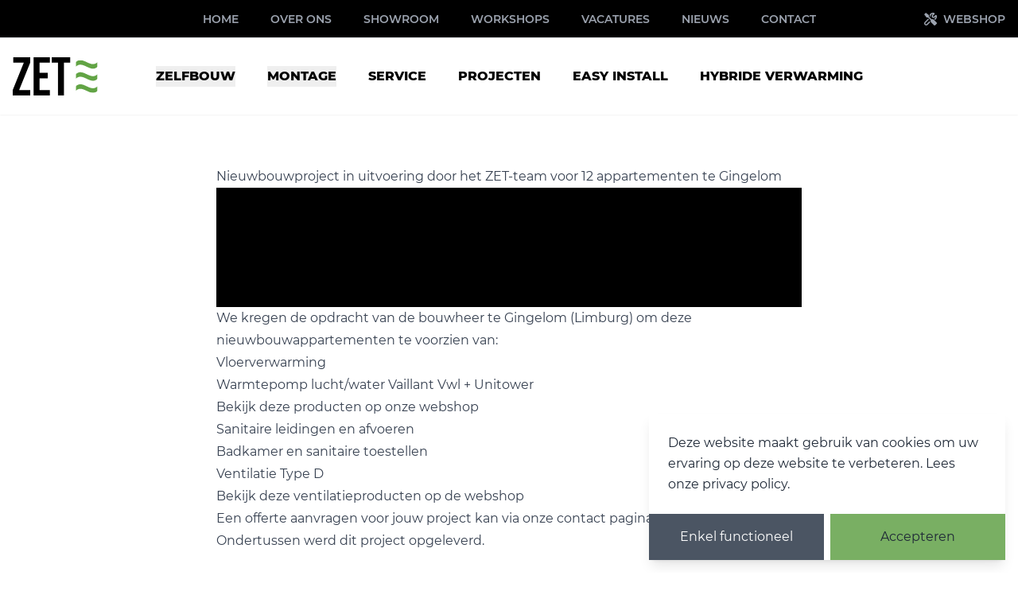

--- FILE ---
content_type: text/html; charset=utf-8
request_url: https://zet.be/projecten/zet-nieuwbouwproject-in-uitvoering-project-geefra-gingelom
body_size: 10967
content:
<!DOCTYPE html>
<html lang="nl-be">

<head>
	<meta charset="utf-8">
	<meta name="viewport" content="width=device-width, initial-scale=1">
	<link rel="icon" type="image/png" href="/favicon.png">
	<meta name="theme-color" content="#ffffff">
	<link rel="preload" href="/JTURjIg1_i6t8kCHKm45_cJD3gnD_g.woff2" as="font" type="font/woff2" crossorigin>
	<link rel="preload" href="/JTUSjIg1_i6t8kCHKm459Wlhyw.woff2" as="font" type="font/woff2" crossorigin>
	<link rel="preload" href="/JTURjIg1_i6t8kCHKm45_bZF3gnD_g.woff2" as="font" type="font/woff2" crossorigin>
	<link rel="preload" href="/JTURjIg1_i6t8kCHKm45_c5H3gnD_g.woff2" as="font" type="font/woff2" crossorigin>
	<meta http-equiv="content-security-policy" content=""><!-- HEAD_svelte-1mcxqhu_START --><!-- HEAD_svelte-1mcxqhu_END -->
	<link rel="stylesheet" href="/_app/assets/pages/__layout.svelte-0eddf6aa.css">
	<link rel="stylesheet" href="/_app/assets/default-skin-2ce016c4.css">
	<link rel="modulepreload" href="/_app/start-f904b30b.js">
	<link rel="modulepreload" href="/_app/chunks/index-36ea24bb.js">
	<link rel="modulepreload" href="/_app/chunks/singletons-b71e6aae.js">
	<link rel="modulepreload" href="/_app/pages/__layout.svelte-06560967.js">
	<link rel="modulepreload" href="/_app/pages/projecten/_...slug_.svelte-a19b4554.js">
	<link rel="modulepreload" href="/_app/chunks/Header-fc559366.js">
	<link rel="modulepreload" href="/_app/chunks/Meta-987caacf.js">
	<link rel="modulepreload" href="/_app/chunks/default-skin-5f78a858.js">
	<link rel="modulepreload" href="/_app/chunks/index-585ace1c.js">
</head>

<body>
	









<header class="fixed top-0 w-full z-30 bg-white shadow-sm"><h1 class="sr-only"></h1>
        <div class="h-12 border-b bg-black flex items-center"><div class="xl:container mx-auto px-4 flex justify-start md:justify-center w-full"><ul class="flex space-x-6 sm:space-x-10 text-sm uppercase text-gray-400 overflow-x-auto scrollbar-hide" style="scroll-snap-type: x mandatory;"><li style="scroll-snap-align: start;"><a sveltekit:prefetch href="/" class="whitespace-nowrap font-semibold hover:text-primary">Home</a></li><li style="scroll-snap-align: start;"><a sveltekit:prefetch href="/over-ons" class="whitespace-nowrap font-semibold hover:text-primary">Over ons</a></li><li style="scroll-snap-align: start;"><a sveltekit:prefetch href="/showroom" class="whitespace-nowrap font-semibold hover:text-primary">Showroom</a></li><li style="scroll-snap-align: start;"><a sveltekit:prefetch href="/workshops" class="whitespace-nowrap font-semibold hover:text-primary">Workshops</a></li><li style="scroll-snap-align: end;"><a sveltekit:prefetch href="/vacatures" class="whitespace-nowrap font-semibold hover:text-primary">Vacatures</a></li><li style="scroll-snap-align: end;"><a sveltekit:prefetch href="/nieuws/" class="whitespace-nowrap font-semibold hover:text-primary">Nieuws</a></li><li style="scroll-snap-align: end;"><a sveltekit:prefetch href="/contact" class="whitespace-nowrap font-semibold hover:text-primary">Contact</a></li>
                    <li class="xl:hidden" style="scroll-snap-align: end;"><a href="https://zet-shop.be" class="whitespace-nowrap font-semibold">Webshop</a></li></ul></div>
            <div class="hidden xl:block absolute right-0"><a href="https://zet-shop.be" class="whitespace-nowrap font-semibold text-sm uppercase text-gray-400 mr-4 flex items-center hover:text-primary" target="_blank" rel="noopener"><!-- HTML_TAG_START --><svg class="h-4 w-4 mr-2" xmlns="http://www.w3.org/2000/svg" viewBox="0 0 512 512">
                    <path fill-rule="evenodd" clip-rule="evenodd" fill="currentColor" d="M224 96.1v48.8l29.7 29.7c-6.8-34.8 3.5-70.3 28.5-95.3 20.3-20.3 47.2-31.2 75-31.2h1.2L301 105.3l15.1 90.6 90.6 15.1 57.3-57.3c.3 28.3-10.6 55.5-31.2 76.1-9.3 9.3-20.2 16.4-31.8 21.6 1.8 1.6 3.9 2.9 5.6 4.6l30.7 30.7c10.5-6.3 20.5-13.9 29.4-22.9 38.1-38.1 53.7-94.3 40.7-146.6C504.4 105 495 95.4 483 92c-12.2-3.4-25.2.1-34 9l-58.7 58.6-32.4-5.4-5.4-32.4 58.6-58.6c8.9-8.9 12.3-21.9 8.9-34-3.3-12.1-13-21.5-25.2-24.5-53.2-13.2-107.9 2-146.6 40.6C238 55.5 229.7 67 222.9 79.2l1.1.8v16.1zM106 454c-12.8 12.8-35.3 12.8-48.1 0-6.4-6.4-10-15-10-24 0-9.1 3.5-17.6 10-24l134.4-134.4-33.9-33.9L24 372C8.5 387.5 0 408.1 0 430s8.5 42.5 24 58 36.1 24 58 24 42.5-8.5 58-24l100.9-100.9c-9.7-15.8-15.2-33.8-15.7-52.1L106 454zm395.1-58.3L384 278.6c-23.1-23.1-57.6-27.6-85.4-13.9L192 158.1V96L64 0 0 64l96 128h62.1l106.6 106.6c-13.6 27.8-9.2 62.3 13.9 85.4l117.1 117.1c14.6 14.6 38.2 14.6 52.7 0l52.7-52.7c14.5-14.6 14.5-38.2 0-52.7z"></path>
                </svg><!-- HTML_TAG_END --> Webshop</a></div></div>

        <nav aria-labelledby="primary-navigation" class="w-full h-24"><h2 id="primary-navigation" class="sr-only">Ontdek de diensten van ZET</h2>
            <div class="xl:container mx-auto px-4 h-full flex flex-row justify-end lg:justify-center items-center relative"><a sveltekit:prefetch href="/" class="h-full py-6 absolute left-0 ml-4"><img src="/zet-airco-cv-sanitair-ventilatie.svg" width="782" height="350" alt="ZET, Airco - CV - Sanitair - Ventilatie" class="h-full w-auto"></a>
                <div class="hidden lg:flex"><ul class="ss-nav flex space-x-10"><li class="relative group"><button class="text-heading whitespace-nowrap cursor-pointer uppercase font-bold hover:text-primary">Zelfbouw</button>
                                    <ul class="transition duration-500 transform invisible opacity-0 absolute bg-heading space-y-6 z-20 p-6 shadow-xl "><li><a sveltekit:prefetch href="/onze-werkwijze-voor-zelfbouwers" class="text-gray-400 pb-2 border-gray-300 hover:border-b-2 hover:border-primary focus:border-b-2 hover:text-primary whitespace-nowrap font-semibold">Onze werkwijze</a></li><li><a sveltekit:prefetch href="/airco" class="text-gray-400 pb-2 border-gray-300 hover:border-b-2 hover:border-primary focus:border-b-2 hover:text-primary whitespace-nowrap font-semibold">Airco</a></li><li><a sveltekit:prefetch href="/verwarming" class="text-gray-400 pb-2 border-gray-300 hover:border-b-2 hover:border-primary focus:border-b-2 hover:text-primary whitespace-nowrap font-semibold">Verwarming</a></li><li><a sveltekit:prefetch href="/sanitair" class="text-gray-400 pb-2 border-gray-300 hover:border-b-2 hover:border-primary focus:border-b-2 hover:text-primary whitespace-nowrap font-semibold">Sanitair</a></li><li><a sveltekit:prefetch href="/ventilatie" class="text-gray-400 pb-2 border-gray-300 hover:border-b-2 hover:border-primary focus:border-b-2 hover:text-primary whitespace-nowrap font-semibold">Ventilatie</a></li></ul>
                                </li><li class="relative group"><button class="text-heading whitespace-nowrap cursor-pointer uppercase font-bold hover:text-primary">Montage</button>
                                    <ul class="transition duration-500 transform invisible opacity-0 absolute bg-heading space-y-6 z-20 p-6 shadow-xl "><li><a sveltekit:prefetch href="/airco" class="text-gray-400 pb-2 border-gray-300 hover:border-b-2 hover:border-primary focus:border-b-2 hover:text-primary whitespace-nowrap font-semibold">Airco</a></li><li><a sveltekit:prefetch href="/verwarming" class="text-gray-400 pb-2 border-gray-300 hover:border-b-2 hover:border-primary focus:border-b-2 hover:text-primary whitespace-nowrap font-semibold">Verwarming</a></li><li><a sveltekit:prefetch href="/sanitair" class="text-gray-400 pb-2 border-gray-300 hover:border-b-2 hover:border-primary focus:border-b-2 hover:text-primary whitespace-nowrap font-semibold">Sanitair</a></li><li><a sveltekit:prefetch href="/ventilatie" class="text-gray-400 pb-2 border-gray-300 hover:border-b-2 hover:border-primary focus:border-b-2 hover:text-primary whitespace-nowrap font-semibold">Ventilatie</a></li></ul>
                                </li><li><a sveltekit:prefetch href="/service" class="text-heading pb-2 hover:border-b-2 hover:text-primary hover:border-primary focus:border-b-2 whitespace-nowrap uppercase font-bold">Service</a>
                                </li><li><a sveltekit:prefetch href="/projecten/" class="text-heading pb-2 hover:border-b-2 hover:text-primary hover:border-primary focus:border-b-2 whitespace-nowrap uppercase font-bold">Projecten</a>
                                </li><li><a sveltekit:prefetch href="/projecten/easy-install-montageplaten-voor-zelfbouwers-en-ons-toegewijde-montage-team" class="text-heading pb-2 hover:border-b-2 hover:text-primary hover:border-primary focus:border-b-2 whitespace-nowrap uppercase font-bold">Easy Install</a>
                                </li><li><a sveltekit:prefetch href="/hybride-verwarming-de-slimme-combinatie-van-comfort-en-duurzaamheid" class="text-heading pb-2 hover:border-b-2 hover:text-primary hover:border-primary focus:border-b-2 whitespace-nowrap uppercase font-bold">Hybride verwarming</a>
                                </li></ul></div>
                <button class="ss-hamburger lg:hidden" aria-label="Menu van ZET"><svg width="28" height="20"><line id="top" x1="0" y1="2" x2="28" y2="2"></line><line id="middle" x1="0" y1="12" x2="20" y2="12"></line><line id="bottom" x1="0" y1="22" x2="28" y2="22"></line></svg></button></div></nav></header>





<div class="h-32 "> </div>
<main><article class="mx-auto px-4 max-w-3xl prose prose-headings:leading-relaxed my-10 xl:my-20"><!-- HTML_TAG_START --><h2>Nieuwbouwproject in uitvoering door het ZET-team voor 12 appartementen te Gingelom</h2><!-- HTML_TAG_END --><div style="aspect-ratio: 16/9; " class="mx-auto bg-black"><iframe title="Nieuwbouwproject in uitvoering door het ZET-team voor 12 appartementen te Gingelom" class="w-full h-full" allowfullscreen src="https://www.youtube.com/embed/REMLoG4bDC0"></iframe></div><!-- HTML_TAG_START --><p>We kregen de opdracht van de bouwheer te Gingelom (Limburg) om deze nieuwbouwappartementen te voorzien van:</p><!-- HTML_TAG_END --><!-- HTML_TAG_START --><ul><li><p>Vloerverwarming</p></li><li><p>Warmtepomp lucht/water Vaillant Vwl + Unitower</p></li><li><p>Bekijk deze <a href="http://bit.ly/3VbZVZS" target="_blank" linktype="url">producten</a> op onze webshop </p></li><li><p>Sanitaire leidingen en afvoeren</p></li><li><p>Badkamer en sanitaire toestellen</p></li><li><p>Ventilatie Type D</p></li><li><p>Bekijk deze <a href="https://zet-shop.be/nl/641-systeem-d" target="_blank" linktype="url">ventilatieproducten</a> op de webshop</p></li></ul><!-- HTML_TAG_END --><!-- HTML_TAG_START --><p>Een offerte aanvragen voor jouw project kan via onze <a href="/contact" uuid="4c1f36bf-25fd-47ec-b6d4-cc9ab62739fe" target="_self" linktype="story">contact</a> pagina.</p><!-- HTML_TAG_END --><!-- HTML_TAG_START --><p>Ondertussen werd dit project opgeleverd.<br /><br /></p><!-- HTML_TAG_END --></article>
    <article class="flex flex-wrap bg-white justify-center"><figure class="w-full sm:w-1/2 md:w-1/3 lg:w-1/4 xl:w-1/5 px-1 my-2 cursor-pointer"><picture class="overflow-hidden flex items-center justify-center text-transparent "><source media="(max-width: 639px)" srcset="https://a.storyblok.com/f/129599/4000x2250/05ce2c6306/detail-drie-plaatsing-ventilatie-en-aircoleidingen-limburg.JPG/m/300x300/smart/filters:quality(75), https://a.storyblok.com/f/129599/4000x2250/05ce2c6306/detail-drie-plaatsing-ventilatie-en-aircoleidingen-limburg.JPG/m/600x600/smart/filters:quality(75) 2x">
            <source media="(max-width: 1023px)" srcset="https://a.storyblok.com/f/129599/4000x2250/05ce2c6306/detail-drie-plaatsing-ventilatie-en-aircoleidingen-limburg.JPG/m/600x600/smart/filters:quality(75), https://a.storyblok.com/f/129599/4000x2250/05ce2c6306/detail-drie-plaatsing-ventilatie-en-aircoleidingen-limburg.JPG/m/1200x1200/smart/filters:quality(75) 2x">
            <source media="(min-width: 1024px)" srcset="https://a.storyblok.com/f/129599/4000x2250/05ce2c6306/detail-drie-plaatsing-ventilatie-en-aircoleidingen-limburg.JPG/m/900x900/smart/filters:quality(75), https://a.storyblok.com/f/129599/4000x2250/05ce2c6306/detail-drie-plaatsing-ventilatie-en-aircoleidingen-limburg.JPG/m/1800x1800/smart/filters:quality(75) 2x">
        <img src="https://a.storyblok.com/f/129599/4000x2250/05ce2c6306/detail-drie-plaatsing-ventilatie-en-aircoleidingen-limburg.JPG/m/600x600/smart/filters:quality(75)" alt="" class="w-full" style="" decoding="async" loading="lazy" width="600" height="600"></picture>
                </figure><figure class="w-full sm:w-1/2 md:w-1/3 lg:w-1/4 xl:w-1/5 px-1 my-2 cursor-pointer"><picture class="overflow-hidden flex items-center justify-center text-transparent "><source media="(max-width: 639px)" srcset="https://a.storyblok.com/f/129599/908x482/389bc09e4a/gingelom-nieuwbouw-12-appartementen-sanitair.jpg/m/300x300/smart/filters:quality(75), https://a.storyblok.com/f/129599/908x482/389bc09e4a/gingelom-nieuwbouw-12-appartementen-sanitair.jpg/m/600x600/smart/filters:quality(75) 2x">
            <source media="(max-width: 1023px)" srcset="https://a.storyblok.com/f/129599/908x482/389bc09e4a/gingelom-nieuwbouw-12-appartementen-sanitair.jpg/m/600x600/smart/filters:quality(75), https://a.storyblok.com/f/129599/908x482/389bc09e4a/gingelom-nieuwbouw-12-appartementen-sanitair.jpg/m/1200x1200/smart/filters:quality(75) 2x">
            <source media="(min-width: 1024px)" srcset="https://a.storyblok.com/f/129599/908x482/389bc09e4a/gingelom-nieuwbouw-12-appartementen-sanitair.jpg/m/900x900/smart/filters:quality(75), https://a.storyblok.com/f/129599/908x482/389bc09e4a/gingelom-nieuwbouw-12-appartementen-sanitair.jpg/m/1800x1800/smart/filters:quality(75) 2x">
        <img src="https://a.storyblok.com/f/129599/908x482/389bc09e4a/gingelom-nieuwbouw-12-appartementen-sanitair.jpg/m/600x600/smart/filters:quality(75)" alt="" class="w-full" style="" decoding="async" loading="lazy" width="600" height="600"></picture>
                </figure><figure class="w-full sm:w-1/2 md:w-1/3 lg:w-1/4 xl:w-1/5 px-1 my-2 cursor-pointer"><picture class="overflow-hidden flex items-center justify-center text-transparent "><source media="(max-width: 639px)" srcset="https://a.storyblok.com/f/129599/4000x2250/36d29d5ca5/dji_0812.JPG/m/300x300/smart/filters:quality(75), https://a.storyblok.com/f/129599/4000x2250/36d29d5ca5/dji_0812.JPG/m/600x600/smart/filters:quality(75) 2x">
            <source media="(max-width: 1023px)" srcset="https://a.storyblok.com/f/129599/4000x2250/36d29d5ca5/dji_0812.JPG/m/600x600/smart/filters:quality(75), https://a.storyblok.com/f/129599/4000x2250/36d29d5ca5/dji_0812.JPG/m/1200x1200/smart/filters:quality(75) 2x">
            <source media="(min-width: 1024px)" srcset="https://a.storyblok.com/f/129599/4000x2250/36d29d5ca5/dji_0812.JPG/m/900x900/smart/filters:quality(75), https://a.storyblok.com/f/129599/4000x2250/36d29d5ca5/dji_0812.JPG/m/1800x1800/smart/filters:quality(75) 2x">
        <img src="https://a.storyblok.com/f/129599/4000x2250/36d29d5ca5/dji_0812.JPG/m/600x600/smart/filters:quality(75)" alt="" class="w-full" style="" decoding="async" loading="lazy" width="600" height="600"></picture>
                </figure><figure class="w-full sm:w-1/2 md:w-1/3 lg:w-1/4 xl:w-1/5 px-1 my-2 cursor-pointer"><picture class="overflow-hidden flex items-center justify-center text-transparent "><source media="(max-width: 639px)" srcset="https://a.storyblok.com/f/129599/4000x2250/7fd9e573af/detail-vier-plaatsing-ventilatie-en-aircoleidingen-limburg.JPG/m/300x300/smart/filters:quality(75), https://a.storyblok.com/f/129599/4000x2250/7fd9e573af/detail-vier-plaatsing-ventilatie-en-aircoleidingen-limburg.JPG/m/600x600/smart/filters:quality(75) 2x">
            <source media="(max-width: 1023px)" srcset="https://a.storyblok.com/f/129599/4000x2250/7fd9e573af/detail-vier-plaatsing-ventilatie-en-aircoleidingen-limburg.JPG/m/600x600/smart/filters:quality(75), https://a.storyblok.com/f/129599/4000x2250/7fd9e573af/detail-vier-plaatsing-ventilatie-en-aircoleidingen-limburg.JPG/m/1200x1200/smart/filters:quality(75) 2x">
            <source media="(min-width: 1024px)" srcset="https://a.storyblok.com/f/129599/4000x2250/7fd9e573af/detail-vier-plaatsing-ventilatie-en-aircoleidingen-limburg.JPG/m/900x900/smart/filters:quality(75), https://a.storyblok.com/f/129599/4000x2250/7fd9e573af/detail-vier-plaatsing-ventilatie-en-aircoleidingen-limburg.JPG/m/1800x1800/smart/filters:quality(75) 2x">
        <img src="https://a.storyblok.com/f/129599/4000x2250/7fd9e573af/detail-vier-plaatsing-ventilatie-en-aircoleidingen-limburg.JPG/m/600x600/smart/filters:quality(75)" alt="" class="w-full" style="" decoding="async" loading="lazy" width="600" height="600"></picture>
                </figure><figure class="w-full sm:w-1/2 md:w-1/3 lg:w-1/4 xl:w-1/5 px-1 my-2 cursor-pointer"><picture class="overflow-hidden flex items-center justify-center text-transparent "><source media="(max-width: 639px)" srcset="https://a.storyblok.com/f/129599/4000x2250/9360f39a65/detail-twee-plaatsing-ventilatie-en-aircoleidingen-limburg.JPG/m/300x300/smart/filters:quality(75), https://a.storyblok.com/f/129599/4000x2250/9360f39a65/detail-twee-plaatsing-ventilatie-en-aircoleidingen-limburg.JPG/m/600x600/smart/filters:quality(75) 2x">
            <source media="(max-width: 1023px)" srcset="https://a.storyblok.com/f/129599/4000x2250/9360f39a65/detail-twee-plaatsing-ventilatie-en-aircoleidingen-limburg.JPG/m/600x600/smart/filters:quality(75), https://a.storyblok.com/f/129599/4000x2250/9360f39a65/detail-twee-plaatsing-ventilatie-en-aircoleidingen-limburg.JPG/m/1200x1200/smart/filters:quality(75) 2x">
            <source media="(min-width: 1024px)" srcset="https://a.storyblok.com/f/129599/4000x2250/9360f39a65/detail-twee-plaatsing-ventilatie-en-aircoleidingen-limburg.JPG/m/900x900/smart/filters:quality(75), https://a.storyblok.com/f/129599/4000x2250/9360f39a65/detail-twee-plaatsing-ventilatie-en-aircoleidingen-limburg.JPG/m/1800x1800/smart/filters:quality(75) 2x">
        <img src="https://a.storyblok.com/f/129599/4000x2250/9360f39a65/detail-twee-plaatsing-ventilatie-en-aircoleidingen-limburg.JPG/m/600x600/smart/filters:quality(75)" alt="" class="w-full" style="" decoding="async" loading="lazy" width="600" height="600"></picture>
                </figure><figure class="w-full sm:w-1/2 md:w-1/3 lg:w-1/4 xl:w-1/5 px-1 my-2 cursor-pointer"><picture class="overflow-hidden flex items-center justify-center text-transparent "><source media="(max-width: 639px)" srcset="https://a.storyblok.com/f/129599/960x1280/7353f31fff/detail-twee-plaatsing-sanitaire-leidingen-limburg.jpg/m/300x300/smart/filters:quality(75), https://a.storyblok.com/f/129599/960x1280/7353f31fff/detail-twee-plaatsing-sanitaire-leidingen-limburg.jpg/m/600x600/smart/filters:quality(75) 2x">
            <source media="(max-width: 1023px)" srcset="https://a.storyblok.com/f/129599/960x1280/7353f31fff/detail-twee-plaatsing-sanitaire-leidingen-limburg.jpg/m/600x600/smart/filters:quality(75), https://a.storyblok.com/f/129599/960x1280/7353f31fff/detail-twee-plaatsing-sanitaire-leidingen-limburg.jpg/m/1200x1200/smart/filters:quality(75) 2x">
            <source media="(min-width: 1024px)" srcset="https://a.storyblok.com/f/129599/960x1280/7353f31fff/detail-twee-plaatsing-sanitaire-leidingen-limburg.jpg/m/900x900/smart/filters:quality(75), https://a.storyblok.com/f/129599/960x1280/7353f31fff/detail-twee-plaatsing-sanitaire-leidingen-limburg.jpg/m/1800x1800/smart/filters:quality(75) 2x">
        <img src="https://a.storyblok.com/f/129599/960x1280/7353f31fff/detail-twee-plaatsing-sanitaire-leidingen-limburg.jpg/m/600x600/smart/filters:quality(75)" alt="" class="w-full" style="" decoding="async" loading="lazy" width="600" height="600"></picture>
                </figure><figure class="w-full sm:w-1/2 md:w-1/3 lg:w-1/4 xl:w-1/5 px-1 my-2 cursor-pointer"><picture class="overflow-hidden flex items-center justify-center text-transparent "><source media="(max-width: 639px)" srcset="https://a.storyblok.com/f/129599/4000x2250/589c1a39e0/detail-plaatsing-ventilatie-en-aircoleidingen-limburg.JPG/m/300x300/smart/filters:quality(75), https://a.storyblok.com/f/129599/4000x2250/589c1a39e0/detail-plaatsing-ventilatie-en-aircoleidingen-limburg.JPG/m/600x600/smart/filters:quality(75) 2x">
            <source media="(max-width: 1023px)" srcset="https://a.storyblok.com/f/129599/4000x2250/589c1a39e0/detail-plaatsing-ventilatie-en-aircoleidingen-limburg.JPG/m/600x600/smart/filters:quality(75), https://a.storyblok.com/f/129599/4000x2250/589c1a39e0/detail-plaatsing-ventilatie-en-aircoleidingen-limburg.JPG/m/1200x1200/smart/filters:quality(75) 2x">
            <source media="(min-width: 1024px)" srcset="https://a.storyblok.com/f/129599/4000x2250/589c1a39e0/detail-plaatsing-ventilatie-en-aircoleidingen-limburg.JPG/m/900x900/smart/filters:quality(75), https://a.storyblok.com/f/129599/4000x2250/589c1a39e0/detail-plaatsing-ventilatie-en-aircoleidingen-limburg.JPG/m/1800x1800/smart/filters:quality(75) 2x">
        <img src="https://a.storyblok.com/f/129599/4000x2250/589c1a39e0/detail-plaatsing-ventilatie-en-aircoleidingen-limburg.JPG/m/600x600/smart/filters:quality(75)" alt="" class="w-full" style="" decoding="async" loading="lazy" width="600" height="600"></picture>
                </figure><figure class="w-full sm:w-1/2 md:w-1/3 lg:w-1/4 xl:w-1/5 px-1 my-2 cursor-pointer"><picture class="overflow-hidden flex items-center justify-center text-transparent "><source media="(max-width: 639px)" srcset="https://a.storyblok.com/f/129599/960x1280/89997dee79/photo-2022-12-16-14-41-27.jpg/m/300x300/smart/filters:quality(75), https://a.storyblok.com/f/129599/960x1280/89997dee79/photo-2022-12-16-14-41-27.jpg/m/600x600/smart/filters:quality(75) 2x">
            <source media="(max-width: 1023px)" srcset="https://a.storyblok.com/f/129599/960x1280/89997dee79/photo-2022-12-16-14-41-27.jpg/m/600x600/smart/filters:quality(75), https://a.storyblok.com/f/129599/960x1280/89997dee79/photo-2022-12-16-14-41-27.jpg/m/1200x1200/smart/filters:quality(75) 2x">
            <source media="(min-width: 1024px)" srcset="https://a.storyblok.com/f/129599/960x1280/89997dee79/photo-2022-12-16-14-41-27.jpg/m/900x900/smart/filters:quality(75), https://a.storyblok.com/f/129599/960x1280/89997dee79/photo-2022-12-16-14-41-27.jpg/m/1800x1800/smart/filters:quality(75) 2x">
        <img src="https://a.storyblok.com/f/129599/960x1280/89997dee79/photo-2022-12-16-14-41-27.jpg/m/600x600/smart/filters:quality(75)" alt="" class="w-full" style="" decoding="async" loading="lazy" width="600" height="600"></picture>
                </figure><figure class="w-full sm:w-1/2 md:w-1/3 lg:w-1/4 xl:w-1/5 px-1 my-2 cursor-pointer"><picture class="overflow-hidden flex items-center justify-center text-transparent "><source media="(max-width: 639px)" srcset="https://a.storyblok.com/f/129599/960x1280/54c44b284b/photo-2022-12-16-14-41-27-4.jpg/m/300x300/smart/filters:quality(75), https://a.storyblok.com/f/129599/960x1280/54c44b284b/photo-2022-12-16-14-41-27-4.jpg/m/600x600/smart/filters:quality(75) 2x">
            <source media="(max-width: 1023px)" srcset="https://a.storyblok.com/f/129599/960x1280/54c44b284b/photo-2022-12-16-14-41-27-4.jpg/m/600x600/smart/filters:quality(75), https://a.storyblok.com/f/129599/960x1280/54c44b284b/photo-2022-12-16-14-41-27-4.jpg/m/1200x1200/smart/filters:quality(75) 2x">
            <source media="(min-width: 1024px)" srcset="https://a.storyblok.com/f/129599/960x1280/54c44b284b/photo-2022-12-16-14-41-27-4.jpg/m/900x900/smart/filters:quality(75), https://a.storyblok.com/f/129599/960x1280/54c44b284b/photo-2022-12-16-14-41-27-4.jpg/m/1800x1800/smart/filters:quality(75) 2x">
        <img src="https://a.storyblok.com/f/129599/960x1280/54c44b284b/photo-2022-12-16-14-41-27-4.jpg/m/600x600/smart/filters:quality(75)" alt="" class="w-full" style="" decoding="async" loading="lazy" width="600" height="600"></picture>
                </figure><figure class="w-full sm:w-1/2 md:w-1/3 lg:w-1/4 xl:w-1/5 px-1 my-2 cursor-pointer"><picture class="overflow-hidden flex items-center justify-center text-transparent "><source media="(max-width: 639px)" srcset="https://a.storyblok.com/f/129599/960x1280/d07fe9e2ee/photo-2022-12-16-14-41-28.jpg/m/300x300/smart/filters:quality(75), https://a.storyblok.com/f/129599/960x1280/d07fe9e2ee/photo-2022-12-16-14-41-28.jpg/m/600x600/smart/filters:quality(75) 2x">
            <source media="(max-width: 1023px)" srcset="https://a.storyblok.com/f/129599/960x1280/d07fe9e2ee/photo-2022-12-16-14-41-28.jpg/m/600x600/smart/filters:quality(75), https://a.storyblok.com/f/129599/960x1280/d07fe9e2ee/photo-2022-12-16-14-41-28.jpg/m/1200x1200/smart/filters:quality(75) 2x">
            <source media="(min-width: 1024px)" srcset="https://a.storyblok.com/f/129599/960x1280/d07fe9e2ee/photo-2022-12-16-14-41-28.jpg/m/900x900/smart/filters:quality(75), https://a.storyblok.com/f/129599/960x1280/d07fe9e2ee/photo-2022-12-16-14-41-28.jpg/m/1800x1800/smart/filters:quality(75) 2x">
        <img src="https://a.storyblok.com/f/129599/960x1280/d07fe9e2ee/photo-2022-12-16-14-41-28.jpg/m/600x600/smart/filters:quality(75)" alt="" class="w-full" style="" decoding="async" loading="lazy" width="600" height="600"></picture>
                </figure><figure class="w-full sm:w-1/2 md:w-1/3 lg:w-1/4 xl:w-1/5 px-1 my-2 cursor-pointer"><picture class="overflow-hidden flex items-center justify-center text-transparent "><source media="(max-width: 639px)" srcset="https://a.storyblok.com/f/129599/960x1280/6468859715/detail-drie-plaatsing-sanitaire-leidingen-limburg.jpg/m/300x300/smart/filters:quality(75), https://a.storyblok.com/f/129599/960x1280/6468859715/detail-drie-plaatsing-sanitaire-leidingen-limburg.jpg/m/600x600/smart/filters:quality(75) 2x">
            <source media="(max-width: 1023px)" srcset="https://a.storyblok.com/f/129599/960x1280/6468859715/detail-drie-plaatsing-sanitaire-leidingen-limburg.jpg/m/600x600/smart/filters:quality(75), https://a.storyblok.com/f/129599/960x1280/6468859715/detail-drie-plaatsing-sanitaire-leidingen-limburg.jpg/m/1200x1200/smart/filters:quality(75) 2x">
            <source media="(min-width: 1024px)" srcset="https://a.storyblok.com/f/129599/960x1280/6468859715/detail-drie-plaatsing-sanitaire-leidingen-limburg.jpg/m/900x900/smart/filters:quality(75), https://a.storyblok.com/f/129599/960x1280/6468859715/detail-drie-plaatsing-sanitaire-leidingen-limburg.jpg/m/1800x1800/smart/filters:quality(75) 2x">
        <img src="https://a.storyblok.com/f/129599/960x1280/6468859715/detail-drie-plaatsing-sanitaire-leidingen-limburg.jpg/m/600x600/smart/filters:quality(75)" alt="" class="w-full" style="" decoding="async" loading="lazy" width="600" height="600"></picture>
                </figure><figure class="w-full sm:w-1/2 md:w-1/3 lg:w-1/4 xl:w-1/5 px-1 my-2 cursor-pointer"><picture class="overflow-hidden flex items-center justify-center text-transparent "><source media="(max-width: 639px)" srcset="https://a.storyblok.com/f/129599/908x566/54beeef983/gingelom3.jpg/m/300x300/smart/filters:quality(75), https://a.storyblok.com/f/129599/908x566/54beeef983/gingelom3.jpg/m/600x600/smart/filters:quality(75) 2x">
            <source media="(max-width: 1023px)" srcset="https://a.storyblok.com/f/129599/908x566/54beeef983/gingelom3.jpg/m/600x600/smart/filters:quality(75), https://a.storyblok.com/f/129599/908x566/54beeef983/gingelom3.jpg/m/1200x1200/smart/filters:quality(75) 2x">
            <source media="(min-width: 1024px)" srcset="https://a.storyblok.com/f/129599/908x566/54beeef983/gingelom3.jpg/m/900x900/smart/filters:quality(75), https://a.storyblok.com/f/129599/908x566/54beeef983/gingelom3.jpg/m/1800x1800/smart/filters:quality(75) 2x">
        <img src="https://a.storyblok.com/f/129599/908x566/54beeef983/gingelom3.jpg/m/600x600/smart/filters:quality(75)" alt="" class="w-full" style="" decoding="async" loading="lazy" width="600" height="600"></picture>
                </figure><figure class="w-full sm:w-1/2 md:w-1/3 lg:w-1/4 xl:w-1/5 px-1 my-2 cursor-pointer"><picture class="overflow-hidden flex items-center justify-center text-transparent "><source media="(max-width: 639px)" srcset="https://a.storyblok.com/f/129599/908x626/b283bb8617/gingelom-opgeleverd.jpg/m/300x300/smart/filters:quality(75), https://a.storyblok.com/f/129599/908x626/b283bb8617/gingelom-opgeleverd.jpg/m/600x600/smart/filters:quality(75) 2x">
            <source media="(max-width: 1023px)" srcset="https://a.storyblok.com/f/129599/908x626/b283bb8617/gingelom-opgeleverd.jpg/m/600x600/smart/filters:quality(75), https://a.storyblok.com/f/129599/908x626/b283bb8617/gingelom-opgeleverd.jpg/m/1200x1200/smart/filters:quality(75) 2x">
            <source media="(min-width: 1024px)" srcset="https://a.storyblok.com/f/129599/908x626/b283bb8617/gingelom-opgeleverd.jpg/m/900x900/smart/filters:quality(75), https://a.storyblok.com/f/129599/908x626/b283bb8617/gingelom-opgeleverd.jpg/m/1800x1800/smart/filters:quality(75) 2x">
        <img src="https://a.storyblok.com/f/129599/908x626/b283bb8617/gingelom-opgeleverd.jpg/m/600x600/smart/filters:quality(75)" alt="" class="w-full" style="" decoding="async" loading="lazy" width="600" height="600"></picture>
                </figure></article></main>

<footer class="relative py-8 bg-secondary text-footer"><div class="xl:container mx-auto px-4 py-2"><div class="xl:grid xl:grid-cols-5 space-y-20 xl:space-y-0 xl:gap-8 py-10 xl:py-20"><div class="xl:col-span-2"><div class="max-w-4xl xl:max-w-lg"><h2 class="font-light text-2xl leading-relaxed text-heading">ZET is de specialist in HVAC installaties. ZET zelf, of laat zetten!</h2></div></div>
            <nav class="xl:col-span-3 hidden 2xs:grid 2xs:grid-cols-2 xs:grid-cols-2 md:grid-cols-3 2xs:gap-8"><h2 class="sr-only">Contacteer ZET</h2>
                <section><h3 class="uppercase text-heading text-sm tracking-wide font-bold mb-6 lg:mb-4">Service</h3>
                        <ul class="space-y-3 sm:space-y-2 text-sm"><li><a sveltekit:prefetch href="/service" class="transform duration-75 hover:text-gray-400 leading-relaxed">Onderhoud en herstellingen</a></li><li><a sveltekit:prefetch href="/contact" class="transform duration-75 hover:text-gray-400 leading-relaxed">Offerte aanvragen</a></li></ul>
                    </section>
                <section><h3 class="uppercase text-heading text-sm tracking-wide font-bold mb-6 lg:mb-4">Openingsuren</h3>
                    <div class="text-sm leading-loose"><!-- HTML_TAG_START --><p><b>Di - vrij: </b>9 - 12 en 13 - 17 uur<br /><b>Za toonzaal : </b>10 - 13 uur (andere uren op afspraak)<br /><b>Za magazijn</b> : 9 - 13 uur</p><!-- HTML_TAG_END --></div></section>
                <section><h3 class="uppercase text-heading tracking-wide font-bold mb-6 lg:mb-4">Contact</h3>
                    <address class="not-italic space-y-4 sm:space-y-2"><div class="leading-loose text-sm"><!-- HTML_TAG_START --><p>Nieuwstraat 152<br />3590 Diepenbeek</p><!-- HTML_TAG_END --></div>
                        <a href="tel:+3211224907" class="text-sm flex flex-row items-center"><!-- HTML_TAG_START --><svg class="h-3 mr-2" xmlns="http://www.w3.org/2000/svg" viewBox="0 0 512 512">
                    <path fill-rule="evenodd" clip-rule="evenodd" fill="currentColor" d="M497.39 361.8l-112-48a24 24 0 0 0-28 6.9l-49.6 60.6A370.66 370.66 0 0 1 130.6 204.11l60.6-49.6a23.94 23.94 0 0 0 6.9-28l-48-112A24.16 24.16 0 0 0 122.6.61l-104 24A24 24 0 0 0 0 48c0 256.5 207.9 464 464 464a24 24 0 0 0 23.4-18.6l24-104a24.29 24.29 0 0 0-14.01-27.6z"></path>
                </svg><!-- HTML_TAG_END --> +32 11 22 49 07</a>
                        <a href="mailto:info@zet.be" class="text-sm flex flex-row items-center"><!-- HTML_TAG_START --><svg class="h-3 mr-2" xmlns="http://www.w3.org/2000/svg" viewBox="0 0 512 512">
                    <path fill-rule="evenodd" clip-rule="evenodd" fill="currentColor" d="M476 3.2L12.5 270.6c-18.1 10.4-15.8 35.6 2.2 43.2L121 358.4l287.3-253.2c5.5-4.9 13.3 2.6 8.6 8.3L176 407v80.5c0 23.6 28.5 32.9 42.5 15.8L282 426l124.6 52.2c14.2 6 30.4-2.9 33-18.2l72-432C515 7.8 493.3-6.8 476 3.2z"></path>
                </svg><!-- HTML_TAG_END --> info@zet.be</a></address></section></nav></div>
        <div class="text-xs lg:flex justify-between items-end space-y-3 lg:space-y-0"><p><a sveltekit:prefetch href="/disclaimer" class="mr-4">Disclaimer</a><a sveltekit:prefetch href="/privacy-policy" class="mr-4">Privacy policy</a><a sveltekit:prefetch href="/cookies" class="mr-4">Cookies</a></p>
            <div class="hidden lg:flex items-center space-x-8 lg:space-x-6"><a href="https://www.facebook.com/ZETSHOPHASSELT" rel="noopener" target="_blank" title="Facebook"><!-- HTML_TAG_START --><svg class="h-5 w-5" xmlns="http://www.w3.org/2000/svg" viewBox="0 0 320 512">
                    <path fill-rule="evenodd" clip-rule="evenodd" fill="currentColor" d="M279.14 288l14.22-92.66h-88.91v-60.13c0-25.35 12.42-50.06 52.24-50.06h40.42V6.26S260.43 0 225.36 0c-73.22 0-121.08 44.38-121.08 124.72v70.62H22.89V288h81.39v224h100.17V288z"></path>
                </svg><!-- HTML_TAG_END --></a>
                
                
                <a href="https://www.instagram.com/zetshopbe/" rel="noopener" target="_blank" title="Instagram"><!-- HTML_TAG_START --><svg class="h-5 w-5" xmlns="http://www.w3.org/2000/svg" viewBox="0 0 448 512">
                    <path fill-rule="evenodd" clip-rule="evenodd" fill="currentColor" d="M224.1 141c-63.6 0-114.9 51.3-114.9 114.9s51.3 114.9 114.9 114.9S339 319.5 339 255.9 287.7 141 224.1 141zm0 189.6c-41.1 0-74.7-33.5-74.7-74.7s33.5-74.7 74.7-74.7 74.7 33.5 74.7 74.7-33.6 74.7-74.7 74.7zm146.4-194.3c0 14.9-12 26.8-26.8 26.8-14.9 0-26.8-12-26.8-26.8s12-26.8 26.8-26.8 26.8 12 26.8 26.8zm76.1 27.2c-1.7-35.9-9.9-67.7-36.2-93.9-26.2-26.2-58-34.4-93.9-36.2-37-2.1-147.9-2.1-184.9 0-35.8 1.7-67.6 9.9-93.9 36.1s-34.4 58-36.2 93.9c-2.1 37-2.1 147.9 0 184.9 1.7 35.9 9.9 67.7 36.2 93.9s58 34.4 93.9 36.2c37 2.1 147.9 2.1 184.9 0 35.9-1.7 67.7-9.9 93.9-36.2 26.2-26.2 34.4-58 36.2-93.9 2.1-37 2.1-147.8 0-184.8zM398.8 388c-7.8 19.6-22.9 34.7-42.6 42.6-29.5 11.7-99.5 9-132.1 9s-102.7 2.6-132.1-9c-19.6-7.8-34.7-22.9-42.6-42.6-11.7-29.5-9-99.5-9-132.1s-2.6-102.7 9-132.1c7.8-19.6 22.9-34.7 42.6-42.6 29.5-11.7 99.5-9 132.1-9s102.7-2.6 132.1 9c19.6 7.8 34.7 22.9 42.6 42.6 11.7 29.5 9 99.5 9 132.1s2.7 102.7-9 132.1z"></path>
                </svg><!-- HTML_TAG_END --></a></div>
            <p>Website laten maken door <a href="https://straffesites.com" rel="nofollow">Straffe Sites</a></p></div></div></footer>




<div class="pswp" tabindex="-1" role="dialog" aria-hidden="true">
    <div class="pswp__bg"></div>

    
    <div class="pswp__scroll-wrap">
        <div class="pswp__container"><div class="pswp__item"></div>
            <div class="pswp__item"></div>
            <div class="pswp__item"></div></div>

        
        <div class="pswp__ui pswp__ui--hidden"><div class="pswp__top-bar">

                <div class="pswp__counter"></div>

                <button class="pswp__button pswp__button--close" title="Close (Esc)"></button>

                <button class="pswp__button pswp__button--share" title="Share" style="display:none;"></button>

                <button class="pswp__button pswp__button--fs" title="Toggle fullscreen"></button>

                <button class="pswp__button pswp__button--zoom" title="Zoom in/out"></button>

                
                
                <div class="pswp__preloader"><div class="pswp__preloader__icn"><div class="pswp__preloader__cut"><div class="pswp__preloader__donut"></div></div></div></div></div>

            <div class="pswp__share-modal pswp__share-modal--hidden pswp__single-tap"><div class="pswp__share-tooltip"></div></div>

            <button class="pswp__button pswp__button--arrow--left" title="Previous (arrow left)"></button>

            <button class="pswp__button pswp__button--arrow--right" title="Next (arrow right)"></button>

            <div class="pswp__caption"><div class="pswp__caption__center"></div></div></div></div></div>


		<script type="module" data-hydrate="q1t4qa">
		import { start } from "/_app/start-f904b30b.js";
		start({
			target: document.querySelector('[data-hydrate="q1t4qa"]').parentNode,
			paths: {"base":"","assets":""},
			session: {},
			route: true,
			spa: false,
			trailing_slash: "ignore",
			hydrate: {
				status: 200,
				error: null,
				nodes: [
					import("/_app/pages/__layout.svelte-06560967.js"),
						import("/_app/pages/projecten/_...slug_.svelte-a19b4554.js")
				],
				url: new URL("http://sveltekit-prerender/projecten/zet-nieuwbouwproject-in-uitvoering-project-geefra-gingelom"),
				params: {slug:"zet-nieuwbouwproject-in-uitvoering-project-geefra-gingelom"}
			}
		});
	</script><script type="application/json" data-type="svelte-data" data-url="/api/cache/nl/settings.json">{"status":200,"statusText":"","headers":{"content-type":"application/json"},"body":"{\n  \"email\": \"info@zet.be\",\n  \"legal\": [\n    {\n      \"_uid\": \"fd502d2e-a564-4153-b4db-d30e609967c2\",\n      \"link\": {\n        \"id\": \"f53befdd-ce57-4d26-a1c9-43ea9ce1e59d\",\n        \"url\": \"\",\n        \"linktype\": \"story\",\n        \"fieldtype\": \"multilink\",\n        \"cached_url\": \"disclaimer\"\n      },\n      \"name\": \"Disclaimer\",\n      \"links\": [],\n      \"component\": \"link\",\n      \"_editable\": \"\u003C!--#storyblok#{\\\"name\\\": \\\"link\\\", \\\"space\\\": \\\"129599\\\", \\\"uid\\\": \\\"fd502d2e-a564-4153-b4db-d30e609967c2\\\", \\\"id\\\": \\\"75897856\\\"}--\u003E\"\n    },\n    {\n      \"_uid\": \"7da1c729-530b-4e67-8aec-00d5536e8b1d\",\n      \"link\": {\n        \"id\": \"c0c02cea-3fcc-4b2f-a29d-2ba9c3713fca\",\n        \"url\": \"\",\n        \"_uid\": \"f86bf792-122b-470a-8bff-c4d29cf2cee4\",\n        \"anchor\": \"\",\n        \"linktype\": \"story\",\n        \"fieldtype\": \"multilink\",\n        \"cached_url\": \"privacy-policy\"\n      },\n      \"name\": \"Privacy policy\",\n      \"links\": [],\n      \"component\": \"link\",\n      \"_editable\": \"\u003C!--#storyblok#{\\\"name\\\": \\\"link\\\", \\\"space\\\": \\\"129599\\\", \\\"uid\\\": \\\"7da1c729-530b-4e67-8aec-00d5536e8b1d\\\", \\\"id\\\": \\\"75897856\\\"}--\u003E\"\n    },\n    {\n      \"_uid\": \"b83caa69-d5f1-432e-91de-a94dfd227def\",\n      \"link\": {\n        \"id\": \"3ca3c2a6-4057-4064-941d-e941a703007a\",\n        \"url\": \"\",\n        \"_uid\": \"f86bf792-122b-470a-8bff-c4d29cf2cee4\",\n        \"anchor\": \"\",\n        \"linktype\": \"story\",\n        \"fieldtype\": \"multilink\",\n        \"cached_url\": \"cookies\"\n      },\n      \"name\": \"Cookies\",\n      \"links\": [],\n      \"component\": \"link\",\n      \"_editable\": \"\u003C!--#storyblok#{\\\"name\\\": \\\"link\\\", \\\"space\\\": \\\"129599\\\", \\\"uid\\\": \\\"b83caa69-d5f1-432e-91de-a94dfd227def\\\", \\\"id\\\": \\\"75897856\\\"}--\u003E\"\n    }\n  ],\n  \"phone\": \"+32 11 22 49 07\",\n  \"footer\": \"ZET is de specialist in HVAC installaties. ZET zelf, of laat zetten!\",\n  \"topbar\": [\n    {\n      \"_uid\": \"301833a8-f0ca-4030-b8e0-ad34c4f8c6dc\",\n      \"link\": {\n        \"id\": \"9cf39728-3d4e-4cd9-91e3-ade4250a183b\",\n        \"url\": \"\",\n        \"linktype\": \"story\",\n        \"fieldtype\": \"multilink\",\n        \"cached_url\": \"home\"\n      },\n      \"name\": \"Home\",\n      \"links\": [],\n      \"component\": \"link\",\n      \"_editable\": \"\u003C!--#storyblok#{\\\"name\\\": \\\"link\\\", \\\"space\\\": \\\"129599\\\", \\\"uid\\\": \\\"301833a8-f0ca-4030-b8e0-ad34c4f8c6dc\\\", \\\"id\\\": \\\"75897856\\\"}--\u003E\"\n    },\n    {\n      \"_uid\": \"54387b28-12f8-4178-bddd-e3f6ba61893c\",\n      \"link\": {\n        \"id\": \"bea032af-9a70-42ff-b4af-e73ac23543a3\",\n        \"url\": \"\",\n        \"anchor\": \"\",\n        \"linktype\": \"story\",\n        \"fieldtype\": \"multilink\",\n        \"cached_url\": \"over-ons\"\n      },\n      \"name\": \"Over ons\",\n      \"links\": [],\n      \"component\": \"link\",\n      \"_editable\": \"\u003C!--#storyblok#{\\\"name\\\": \\\"link\\\", \\\"space\\\": \\\"129599\\\", \\\"uid\\\": \\\"54387b28-12f8-4178-bddd-e3f6ba61893c\\\", \\\"id\\\": \\\"75897856\\\"}--\u003E\"\n    },\n    {\n      \"_uid\": \"efac2bcf-46e4-42b4-b0bc-9ffaebae2065\",\n      \"link\": {\n        \"id\": \"2dfca0ed-f121-4a05-8000-c07dc3cfa8bf\",\n        \"url\": \"\",\n        \"anchor\": \"\",\n        \"linktype\": \"story\",\n        \"fieldtype\": \"multilink\",\n        \"cached_url\": \"showroom\"\n      },\n      \"name\": \"Showroom\",\n      \"links\": [],\n      \"component\": \"link\",\n      \"_editable\": \"\u003C!--#storyblok#{\\\"name\\\": \\\"link\\\", \\\"space\\\": \\\"129599\\\", \\\"uid\\\": \\\"efac2bcf-46e4-42b4-b0bc-9ffaebae2065\\\", \\\"id\\\": \\\"75897856\\\"}--\u003E\"\n    },\n    {\n      \"_uid\": \"8d7ef7ab-7aa0-4605-9c0b-4fa381953913\",\n      \"link\": {\n        \"id\": \"a8a5a878-a31c-4fdc-926a-068a47e544eb\",\n        \"url\": \"\",\n        \"anchor\": \"\",\n        \"linktype\": \"story\",\n        \"fieldtype\": \"multilink\",\n        \"cached_url\": \"workshops\"\n      },\n      \"name\": \"Workshops\",\n      \"links\": [],\n      \"component\": \"link\",\n      \"_editable\": \"\u003C!--#storyblok#{\\\"name\\\": \\\"link\\\", \\\"space\\\": \\\"129599\\\", \\\"uid\\\": \\\"8d7ef7ab-7aa0-4605-9c0b-4fa381953913\\\", \\\"id\\\": \\\"75897856\\\"}--\u003E\"\n    },\n    {\n      \"_uid\": \"b2236525-7322-4ae7-acf3-fd232eb8cc97\",\n      \"link\": {\n        \"id\": \"608fc247-4a75-4a59-ad46-16f9703d200f\",\n        \"url\": \"\",\n        \"linktype\": \"story\",\n        \"fieldtype\": \"multilink\",\n        \"cached_url\": \"vacatures\"\n      },\n      \"name\": \"Vacatures\",\n      \"links\": [],\n      \"component\": \"link\",\n      \"_editable\": \"\u003C!--#storyblok#{\\\"name\\\": \\\"link\\\", \\\"space\\\": \\\"129599\\\", \\\"uid\\\": \\\"b2236525-7322-4ae7-acf3-fd232eb8cc97\\\", \\\"id\\\": \\\"75897856\\\"}--\u003E\"\n    },\n    {\n      \"_uid\": \"feec60fa-d1e3-431b-9bf9-061d04cef3e4\",\n      \"link\": {\n        \"id\": \"45c37e81-3eca-4739-a572-afd4c2dfa347\",\n        \"url\": \"\",\n        \"linktype\": \"story\",\n        \"fieldtype\": \"multilink\",\n        \"cached_url\": \"nieuws\u002F\"\n      },\n      \"name\": \"Nieuws\",\n      \"links\": [],\n      \"component\": \"link\",\n      \"_editable\": \"\u003C!--#storyblok#{\\\"name\\\": \\\"link\\\", \\\"space\\\": \\\"129599\\\", \\\"uid\\\": \\\"feec60fa-d1e3-431b-9bf9-061d04cef3e4\\\", \\\"id\\\": \\\"75897856\\\"}--\u003E\"\n    },\n    {\n      \"_uid\": \"15a802ab-0443-4ea1-997a-7c7044a75b7b\",\n      \"link\": {\n        \"id\": \"4c1f36bf-25fd-47ec-b6d4-cc9ab62739fe\",\n        \"url\": \"\",\n        \"anchor\": \"\",\n        \"linktype\": \"story\",\n        \"fieldtype\": \"multilink\",\n        \"cached_url\": \"contact\"\n      },\n      \"name\": \"Contact\",\n      \"links\": [],\n      \"component\": \"link\",\n      \"_editable\": \"\u003C!--#storyblok#{\\\"name\\\": \\\"link\\\", \\\"space\\\": \\\"129599\\\", \\\"uid\\\": \\\"15a802ab-0443-4ea1-997a-7c7044a75b7b\\\", \\\"id\\\": \\\"75897856\\\"}--\u003E\"\n    }\n  ],\n  \"address\": {\n    \"type\": \"doc\",\n    \"content\": [\n      {\n        \"type\": \"paragraph\",\n        \"content\": [\n          {\n            \"text\": \"Nieuwstraat 152\",\n            \"type\": \"text\"\n          },\n          {\n            \"type\": \"hard_break\"\n          },\n          {\n            \"text\": \"3590 Diepenbeek\",\n            \"type\": \"text\"\n          }\n        ]\n      }\n    ]\n  },\n  \"twitter\": \"\",\n  \"alt_logo\": \"ZET, Airco - CV - Sanitair - Ventilatie\",\n  \"cta_link\": {\n    \"id\": \"4c1f36bf-25fd-47ec-b6d4-cc9ab62739fe\",\n    \"url\": \"\",\n    \"anchor\": \"\",\n    \"linktype\": \"story\",\n    \"fieldtype\": \"multilink\",\n    \"cached_url\": \"contact\"\n  },\n  \"facebook\": \"https:\u002F\u002Fwww.facebook.com\u002FZETSHOPHASSELT\",\n  \"linkedin\": \"\",\n  \"instagram\": \"https:\u002F\u002Fwww.instagram.com\u002Fzetshopbe\u002F\",\n  \"cta_button\": \"Offerte\",\n  \"cookie_banner\": {\n    \"type\": \"doc\",\n    \"content\": [\n      {\n        \"type\": \"paragraph\",\n        \"content\": [\n          {\n            \"text\": \"Deze website maakt gebruik van cookies om uw ervaring op deze website te verbeteren. Lees onze \",\n            \"type\": \"text\"\n          },\n          {\n            \"text\": \"privacy policy\",\n            \"type\": \"text\",\n            \"marks\": [\n              {\n                \"type\": \"link\",\n                \"attrs\": {\n                  \"href\": \"\u002Fprivacy-policy\",\n                  \"uuid\": \"c0c02cea-3fcc-4b2f-a29d-2ba9c3713fca\",\n                  \"anchor\": null,\n                  \"custom\": {},\n                  \"target\": null,\n                  \"linktype\": \"story\"\n                }\n              }\n            ]\n          },\n          {\n            \"text\": \".\",\n            \"type\": \"text\"\n          }\n        ]\n      }\n    ]\n  },\n  \"opening_hours\": {\n    \"type\": \"doc\",\n    \"content\": [\n      {\n        \"type\": \"paragraph\",\n        \"attrs\": {\n          \"textAlign\": null\n        },\n        \"content\": [\n          {\n            \"text\": \"Di - vrij: \",\n            \"type\": \"text\",\n            \"marks\": [\n              {\n                \"type\": \"bold\"\n              }\n            ]\n          },\n          {\n            \"text\": \"9 - 12 en 13 - 17 uur\",\n            \"type\": \"text\"\n          },\n          {\n            \"type\": \"hard_break\"\n          },\n          {\n            \"text\": \"Za toonzaal : \",\n            \"type\": \"text\",\n            \"marks\": [\n              {\n                \"type\": \"bold\"\n              }\n            ]\n          },\n          {\n            \"text\": \"10 - 13 uur (andere uren op afspraak)\",\n            \"type\": \"text\"\n          },\n          {\n            \"type\": \"hard_break\"\n          },\n          {\n            \"text\": \"Za magazijn\",\n            \"type\": \"text\",\n            \"marks\": [\n              {\n                \"type\": \"bold\"\n              }\n            ]\n          },\n          {\n            \"text\": \" : 9 - 13 uur\",\n            \"type\": \"text\"\n          }\n        ]\n      }\n    ]\n  },\n  \"heading_footer\": \"Contacteer ZET\",\n  \"workshop_button\": true,\n  \"heading_navigation\": \"Ontdek de diensten van ZET\",\n  \"google_tag_manager_id\": \"GTM-WDN4HHJ\",\n  \"aria_label_hamburger_menu\": \"Menu van ZET\",\n  \"cookie_banner_button_deny\": \"Enkel functioneel\",\n  \"cookie_banner_button_accept\": \"Accepteren\"\n}"}</script>
	<script type="application/json" data-type="svelte-data" data-url="/api/cache/nl/primary-navigation.json">{"status":200,"statusText":"","headers":{"content-type":"application/json"},"body":"{\n  \"links\": [\n    {\n      \"_uid\": \"ae40f8ee-67d8-45a7-bac4-8abe5eaecc09\",\n      \"link\": {\n        \"id\": \"46a3e21d-30cb-4d4e-ad3e-0fd86215794c\",\n        \"url\": \"\",\n        \"anchor\": \"\",\n        \"linktype\": \"story\",\n        \"fieldtype\": \"multilink\",\n        \"cached_url\": \"zelfbouw\"\n      },\n      \"name\": \"Zelfbouw\",\n      \"links\": [\n        {\n          \"_uid\": \"43efa80d-af2f-423e-952f-c5641581e1f7\",\n          \"link\": {\n            \"id\": \"66710193-015e-4f33-b5df-8a039ecbfb1e\",\n            \"url\": \"\",\n            \"anchor\": \"\",\n            \"linktype\": \"story\",\n            \"fieldtype\": \"multilink\",\n            \"cached_url\": \"onze-werkwijze-voor-zelfbouwers\"\n          },\n          \"name\": \"Onze werkwijze\",\n          \"links\": [],\n          \"component\": \"link\",\n          \"_editable\": \"\u003C!--#storyblok#{\\\"name\\\": \\\"link\\\", \\\"space\\\": \\\"129599\\\", \\\"uid\\\": \\\"43efa80d-af2f-423e-952f-c5641581e1f7\\\", \\\"id\\\": \\\"75897857\\\"}--\u003E\"\n        },\n        {\n          \"_uid\": \"c3240de3-9076-4855-bd16-9e66f3924dd7\",\n          \"link\": {\n            \"id\": \"c3ab876c-6926-460a-b600-a6e870ff4eaa\",\n            \"url\": \"\",\n            \"anchor\": \"\",\n            \"linktype\": \"story\",\n            \"fieldtype\": \"multilink\",\n            \"cached_url\": \"airco\"\n          },\n          \"name\": \"Airco\",\n          \"links\": [],\n          \"component\": \"link\",\n          \"_editable\": \"\u003C!--#storyblok#{\\\"name\\\": \\\"link\\\", \\\"space\\\": \\\"129599\\\", \\\"uid\\\": \\\"c3240de3-9076-4855-bd16-9e66f3924dd7\\\", \\\"id\\\": \\\"75897857\\\"}--\u003E\"\n        },\n        {\n          \"_uid\": \"2bb0497a-c82a-4e15-96a8-f5e9effa51e1\",\n          \"link\": {\n            \"id\": \"093c738f-26fa-4953-ab7a-d4521bb811cb\",\n            \"url\": \"\",\n            \"anchor\": \"\",\n            \"linktype\": \"story\",\n            \"fieldtype\": \"multilink\",\n            \"cached_url\": \"verwarming\"\n          },\n          \"name\": \"Verwarming\",\n          \"links\": [],\n          \"component\": \"link\",\n          \"_editable\": \"\u003C!--#storyblok#{\\\"name\\\": \\\"link\\\", \\\"space\\\": \\\"129599\\\", \\\"uid\\\": \\\"2bb0497a-c82a-4e15-96a8-f5e9effa51e1\\\", \\\"id\\\": \\\"75897857\\\"}--\u003E\"\n        },\n        {\n          \"_uid\": \"a4eebfbb-ac76-47b3-9cfb-b1c1638b7c17\",\n          \"link\": {\n            \"id\": \"3f203bb7-eae3-4e67-9062-fa23f6e9b3fb\",\n            \"url\": \"\",\n            \"anchor\": \"\",\n            \"linktype\": \"story\",\n            \"fieldtype\": \"multilink\",\n            \"cached_url\": \"sanitair\"\n          },\n          \"name\": \"Sanitair\",\n          \"links\": [],\n          \"component\": \"link\",\n          \"_editable\": \"\u003C!--#storyblok#{\\\"name\\\": \\\"link\\\", \\\"space\\\": \\\"129599\\\", \\\"uid\\\": \\\"a4eebfbb-ac76-47b3-9cfb-b1c1638b7c17\\\", \\\"id\\\": \\\"75897857\\\"}--\u003E\"\n        },\n        {\n          \"_uid\": \"fa2a8f02-e5d9-4bc0-8d16-9c421af2b677\",\n          \"link\": {\n            \"id\": \"5a4c15be-630e-43ee-8368-a8ebe0a2542e\",\n            \"url\": \"\",\n            \"anchor\": \"\",\n            \"linktype\": \"story\",\n            \"fieldtype\": \"multilink\",\n            \"cached_url\": \"ventilatie\"\n          },\n          \"name\": \"Ventilatie\",\n          \"links\": [],\n          \"component\": \"link\",\n          \"_editable\": \"\u003C!--#storyblok#{\\\"name\\\": \\\"link\\\", \\\"space\\\": \\\"129599\\\", \\\"uid\\\": \\\"fa2a8f02-e5d9-4bc0-8d16-9c421af2b677\\\", \\\"id\\\": \\\"75897857\\\"}--\u003E\"\n        }\n      ],\n      \"component\": \"link\",\n      \"_editable\": \"\u003C!--#storyblok#{\\\"name\\\": \\\"link\\\", \\\"space\\\": \\\"129599\\\", \\\"uid\\\": \\\"ae40f8ee-67d8-45a7-bac4-8abe5eaecc09\\\", \\\"id\\\": \\\"75897857\\\"}--\u003E\"\n    },\n    {\n      \"_uid\": \"e9011454-6335-42d1-8c07-164a2809b246\",\n      \"link\": {\n        \"id\": \"3a818f60-6e5d-4e6c-866d-fc9dfb329443\",\n        \"url\": \"\",\n        \"anchor\": \"\",\n        \"linktype\": \"story\",\n        \"fieldtype\": \"multilink\",\n        \"cached_url\": \"montage\"\n      },\n      \"name\": \"Montage\",\n      \"links\": [\n        {\n          \"_uid\": \"33296631-6e99-4ccf-9136-bff52e34a903\",\n          \"link\": {\n            \"id\": \"c3ab876c-6926-460a-b600-a6e870ff4eaa\",\n            \"url\": \"\",\n            \"anchor\": \"\",\n            \"linktype\": \"story\",\n            \"fieldtype\": \"multilink\",\n            \"cached_url\": \"airco\"\n          },\n          \"name\": \"Airco\",\n          \"links\": [],\n          \"component\": \"link\",\n          \"_editable\": \"\u003C!--#storyblok#{\\\"name\\\": \\\"link\\\", \\\"space\\\": \\\"129599\\\", \\\"uid\\\": \\\"33296631-6e99-4ccf-9136-bff52e34a903\\\", \\\"id\\\": \\\"75897857\\\"}--\u003E\"\n        },\n        {\n          \"_uid\": \"f5469410-99e7-4f74-be36-bcb331148525\",\n          \"link\": {\n            \"id\": \"093c738f-26fa-4953-ab7a-d4521bb811cb\",\n            \"url\": \"\",\n            \"anchor\": \"\",\n            \"linktype\": \"story\",\n            \"fieldtype\": \"multilink\",\n            \"cached_url\": \"verwarming\"\n          },\n          \"name\": \"Verwarming\",\n          \"links\": [],\n          \"component\": \"link\",\n          \"_editable\": \"\u003C!--#storyblok#{\\\"name\\\": \\\"link\\\", \\\"space\\\": \\\"129599\\\", \\\"uid\\\": \\\"f5469410-99e7-4f74-be36-bcb331148525\\\", \\\"id\\\": \\\"75897857\\\"}--\u003E\"\n        },\n        {\n          \"_uid\": \"7a64204c-6ef0-474b-9b40-4bb79f99ced3\",\n          \"link\": {\n            \"id\": \"3f203bb7-eae3-4e67-9062-fa23f6e9b3fb\",\n            \"url\": \"\",\n            \"anchor\": \"\",\n            \"linktype\": \"story\",\n            \"fieldtype\": \"multilink\",\n            \"cached_url\": \"sanitair\"\n          },\n          \"name\": \"Sanitair\",\n          \"links\": [],\n          \"component\": \"link\",\n          \"_editable\": \"\u003C!--#storyblok#{\\\"name\\\": \\\"link\\\", \\\"space\\\": \\\"129599\\\", \\\"uid\\\": \\\"7a64204c-6ef0-474b-9b40-4bb79f99ced3\\\", \\\"id\\\": \\\"75897857\\\"}--\u003E\"\n        },\n        {\n          \"_uid\": \"cd677116-7591-4ef4-8b2b-bf4307185f97\",\n          \"link\": {\n            \"id\": \"5a4c15be-630e-43ee-8368-a8ebe0a2542e\",\n            \"url\": \"\",\n            \"anchor\": \"\",\n            \"linktype\": \"story\",\n            \"fieldtype\": \"multilink\",\n            \"cached_url\": \"ventilatie\"\n          },\n          \"name\": \"Ventilatie\",\n          \"links\": [],\n          \"component\": \"link\",\n          \"_editable\": \"\u003C!--#storyblok#{\\\"name\\\": \\\"link\\\", \\\"space\\\": \\\"129599\\\", \\\"uid\\\": \\\"cd677116-7591-4ef4-8b2b-bf4307185f97\\\", \\\"id\\\": \\\"75897857\\\"}--\u003E\"\n        }\n      ],\n      \"component\": \"link\",\n      \"_editable\": \"\u003C!--#storyblok#{\\\"name\\\": \\\"link\\\", \\\"space\\\": \\\"129599\\\", \\\"uid\\\": \\\"e9011454-6335-42d1-8c07-164a2809b246\\\", \\\"id\\\": \\\"75897857\\\"}--\u003E\"\n    },\n    {\n      \"_uid\": \"776a5891-9e62-485e-9af0-e631d8b0af00\",\n      \"link\": {\n        \"id\": \"64101e36-c301-48c5-ac8a-227fdb3d9769\",\n        \"url\": \"\",\n        \"anchor\": \"\",\n        \"linktype\": \"story\",\n        \"fieldtype\": \"multilink\",\n        \"cached_url\": \"service\"\n      },\n      \"name\": \"Service\",\n      \"links\": [],\n      \"component\": \"link\",\n      \"_editable\": \"\u003C!--#storyblok#{\\\"name\\\": \\\"link\\\", \\\"space\\\": \\\"129599\\\", \\\"uid\\\": \\\"776a5891-9e62-485e-9af0-e631d8b0af00\\\", \\\"id\\\": \\\"75897857\\\"}--\u003E\"\n    },\n    {\n      \"_uid\": \"8cf28ee0-2ae7-4a67-8ab4-ef08f45e7970\",\n      \"link\": {\n        \"id\": \"9e6540f0-4c65-4c6c-8d25-fa802c4e4ad8\",\n        \"url\": \"\",\n        \"anchor\": \"\",\n        \"linktype\": \"story\",\n        \"fieldtype\": \"multilink\",\n        \"cached_url\": \"projecten\u002F\"\n      },\n      \"name\": \"Projecten\",\n      \"links\": [],\n      \"component\": \"link\",\n      \"_editable\": \"\u003C!--#storyblok#{\\\"name\\\": \\\"link\\\", \\\"space\\\": \\\"129599\\\", \\\"uid\\\": \\\"8cf28ee0-2ae7-4a67-8ab4-ef08f45e7970\\\", \\\"id\\\": \\\"75897857\\\"}--\u003E\"\n    },\n    {\n      \"_uid\": \"0ef78592-f304-4c88-922a-94158f77ca08\",\n      \"link\": {\n        \"id\": \"4a652fde-3b04-4824-a610-6520b96e17c4\",\n        \"url\": \"\",\n        \"linktype\": \"story\",\n        \"fieldtype\": \"multilink\",\n        \"cached_url\": \"projecten\u002Feasy-install-montageplaten-voor-zelfbouwers-en-ons-toegewijde-montage-team\"\n      },\n      \"name\": \"Easy Install\",\n      \"links\": [],\n      \"component\": \"link\",\n      \"_editable\": \"\u003C!--#storyblok#{\\\"name\\\": \\\"link\\\", \\\"space\\\": \\\"129599\\\", \\\"uid\\\": \\\"0ef78592-f304-4c88-922a-94158f77ca08\\\", \\\"id\\\": \\\"75897857\\\"}--\u003E\"\n    },\n    {\n      \"_uid\": \"ab744ab3-9e55-4dfb-9e0d-13e4f8145dad\",\n      \"link\": {\n        \"id\": \"e401e7c7-e0d7-406f-8cc5-3d096aa6f23d\",\n        \"url\": \"\",\n        \"linktype\": \"story\",\n        \"fieldtype\": \"multilink\",\n        \"cached_url\": \"hybride-verwarming-de-slimme-combinatie-van-comfort-en-duurzaamheid\"\n      },\n      \"name\": \"Hybride verwarming\",\n      \"links\": [],\n      \"component\": \"link\",\n      \"_editable\": \"\u003C!--#storyblok#{\\\"name\\\": \\\"link\\\", \\\"space\\\": \\\"129599\\\", \\\"uid\\\": \\\"ab744ab3-9e55-4dfb-9e0d-13e4f8145dad\\\", \\\"id\\\": \\\"75897857\\\"}--\u003E\"\n    }\n  ],\n  \"component\": \"navigation\"\n}"}</script>
	<script type="application/json" data-type="svelte-data" data-url="/api/cache/nl/secondary-navigation.json">{"status":200,"statusText":"","headers":{"content-type":"application/json"},"body":"{\n  \"links\": [\n    {\n      \"_uid\": \"e454171e-eeb7-4ae8-9127-0b1f07e773f0\",\n      \"link\": {\n        \"id\": \"\",\n        \"url\": \"#\",\n        \"anchor\": \"\",\n        \"linktype\": \"url\",\n        \"fieldtype\": \"multilink\",\n        \"cached_url\": \"#\"\n      },\n      \"name\": \"Service\",\n      \"links\": [\n        {\n          \"_uid\": \"3984e3c5-4520-47d3-abb1-1285c20f0522\",\n          \"link\": {\n            \"id\": \"64101e36-c301-48c5-ac8a-227fdb3d9769\",\n            \"url\": \"\",\n            \"linktype\": \"story\",\n            \"fieldtype\": \"multilink\",\n            \"cached_url\": \"service\"\n          },\n          \"name\": \"Onderhoud en herstellingen\",\n          \"links\": [],\n          \"component\": \"link\",\n          \"_editable\": \"\u003C!--#storyblok#{\\\"name\\\": \\\"link\\\", \\\"space\\\": \\\"129599\\\", \\\"uid\\\": \\\"3984e3c5-4520-47d3-abb1-1285c20f0522\\\", \\\"id\\\": \\\"75897858\\\"}--\u003E\"\n        },\n        {\n          \"_uid\": \"42101e0b-4e3d-414c-9fd8-7e8fc00c01b5\",\n          \"link\": {\n            \"id\": \"4c1f36bf-25fd-47ec-b6d4-cc9ab62739fe\",\n            \"url\": \"\",\n            \"linktype\": \"story\",\n            \"fieldtype\": \"multilink\",\n            \"cached_url\": \"contact\"\n          },\n          \"name\": \"Offerte aanvragen\",\n          \"links\": [],\n          \"component\": \"link\",\n          \"_editable\": \"\u003C!--#storyblok#{\\\"name\\\": \\\"link\\\", \\\"space\\\": \\\"129599\\\", \\\"uid\\\": \\\"42101e0b-4e3d-414c-9fd8-7e8fc00c01b5\\\", \\\"id\\\": \\\"75897858\\\"}--\u003E\"\n        }\n      ],\n      \"component\": \"link\",\n      \"_editable\": \"\u003C!--#storyblok#{\\\"name\\\": \\\"link\\\", \\\"space\\\": \\\"129599\\\", \\\"uid\\\": \\\"e454171e-eeb7-4ae8-9127-0b1f07e773f0\\\", \\\"id\\\": \\\"75897858\\\"}--\u003E\"\n    }\n  ],\n  \"component\": \"navigation\"\n}"}</script>
	<script type="application/json" data-type="svelte-data" data-url="/api/cache/projecten/zet-nieuwbouwproject-in-uitvoering-project-geefra-gingelom.json">{"status":200,"statusText":"","headers":{"content-type":"application/json"},"body":"{\n  \"id\": 235594367,\n  \"seo\": {\n    \"_uid\": \"8447df18-a809-4368-98d8-a68d17c1588c\",\n    \"title\": \"\",\n    \"plugin\": \"seo_metatags\",\n    \"og_image\": \"\",\n    \"og_title\": \"\",\n    \"description\": \"\",\n    \"twitter_image\": \"\",\n    \"twitter_title\": \"\",\n    \"og_description\": \"\",\n    \"twitter_description\": \"\"\n  },\n  \"_uid\": \"0e59f2d5-7e84-4b74-a8d7-afde7b56eba8\",\n  \"text\": {\n    \"type\": \"doc\",\n    \"content\": [\n      {\n        \"type\": \"heading\",\n        \"attrs\": {\n          \"level\": 2\n        },\n        \"content\": [\n          {\n            \"text\": \"Nieuwbouwproject in uitvoering door het ZET-team voor 12 appartementen te Gingelom\",\n            \"type\": \"text\"\n          }\n        ]\n      },\n      {\n        \"type\": \"blok\",\n        \"attrs\": {\n          \"id\": \"0ba59f2a-ad3b-41a6-9482-67922e47af19\",\n          \"body\": [\n            {\n              \"css\": \"\",\n              \"src\": \"https:\u002F\u002Fwww.youtube.com\u002Fembed\u002FREMLoG4bDC0\",\n              \"_uid\": \"i-4a53e712-ac60-480c-87fa-9d80d9491273\",\n              \"title\": \"Nieuwbouwproject in uitvoering door het ZET-team voor 12 appartementen te Gingelom\",\n              \"component\": \"iframe\",\n              \"aspect_ratio\": \"16\u002F9\",\n              \"_editable\": \"\u003C!--#storyblok#{\\\"name\\\": \\\"iframe\\\", \\\"space\\\": \\\"129599\\\", \\\"uid\\\": \\\"i-4a53e712-ac60-480c-87fa-9d80d9491273\\\", \\\"id\\\": \\\"235594367\\\"}--\u003E\"\n            }\n          ]\n        }\n      },\n      {\n        \"type\": \"paragraph\",\n        \"content\": [\n          {\n            \"text\": \"We kregen de opdracht van de bouwheer te Gingelom (Limburg) om deze nieuwbouwappartementen te voorzien van:\",\n            \"type\": \"text\"\n          }\n        ]\n      },\n      {\n        \"type\": \"bullet_list\",\n        \"content\": [\n          {\n            \"type\": \"list_item\",\n            \"content\": [\n              {\n                \"type\": \"paragraph\",\n                \"content\": [\n                  {\n                    \"text\": \"Vloerverwarming\",\n                    \"type\": \"text\"\n                  }\n                ]\n              }\n            ]\n          },\n          {\n            \"type\": \"list_item\",\n            \"content\": [\n              {\n                \"type\": \"paragraph\",\n                \"content\": [\n                  {\n                    \"text\": \"Warmtepomp lucht\u002Fwater Vaillant Vwl + Unitower\",\n                    \"type\": \"text\"\n                  }\n                ]\n              }\n            ]\n          },\n          {\n            \"type\": \"list_item\",\n            \"content\": [\n              {\n                \"type\": \"paragraph\",\n                \"content\": [\n                  {\n                    \"text\": \"Bekijk deze \",\n                    \"type\": \"text\"\n                  },\n                  {\n                    \"text\": \"producten\",\n                    \"type\": \"text\",\n                    \"marks\": [\n                      {\n                        \"type\": \"link\",\n                        \"attrs\": {\n                          \"href\": \"http:\u002F\u002Fbit.ly\u002F3VbZVZS\",\n                          \"uuid\": null,\n                          \"anchor\": null,\n                          \"target\": \"_blank\",\n                          \"linktype\": \"url\"\n                        }\n                      }\n                    ]\n                  },\n                  {\n                    \"text\": \" op onze webshop \",\n                    \"type\": \"text\"\n                  }\n                ]\n              }\n            ]\n          },\n          {\n            \"type\": \"list_item\",\n            \"content\": [\n              {\n                \"type\": \"paragraph\",\n                \"content\": [\n                  {\n                    \"text\": \"Sanitaire leidingen en afvoeren\",\n                    \"type\": \"text\"\n                  }\n                ]\n              }\n            ]\n          },\n          {\n            \"type\": \"list_item\",\n            \"content\": [\n              {\n                \"type\": \"paragraph\",\n                \"content\": [\n                  {\n                    \"text\": \"Badkamer en sanitaire toestellen\",\n                    \"type\": \"text\"\n                  }\n                ]\n              }\n            ]\n          },\n          {\n            \"type\": \"list_item\",\n            \"content\": [\n              {\n                \"type\": \"paragraph\",\n                \"content\": [\n                  {\n                    \"text\": \"Ventilatie Type D\",\n                    \"type\": \"text\"\n                  }\n                ]\n              }\n            ]\n          },\n          {\n            \"type\": \"list_item\",\n            \"content\": [\n              {\n                \"type\": \"paragraph\",\n                \"content\": [\n                  {\n                    \"text\": \"Bekijk deze \",\n                    \"type\": \"text\"\n                  },\n                  {\n                    \"text\": \"ventilatieproducten\",\n                    \"type\": \"text\",\n                    \"marks\": [\n                      {\n                        \"type\": \"link\",\n                        \"attrs\": {\n                          \"href\": \"https:\u002F\u002Fzet-shop.be\u002Fnl\u002F641-systeem-d\",\n                          \"uuid\": null,\n                          \"anchor\": null,\n                          \"target\": \"_blank\",\n                          \"linktype\": \"url\"\n                        }\n                      }\n                    ]\n                  },\n                  {\n                    \"text\": \" op de webshop\",\n                    \"type\": \"text\"\n                  }\n                ]\n              }\n            ]\n          }\n        ]\n      },\n      {\n        \"type\": \"paragraph\",\n        \"content\": [\n          {\n            \"text\": \"Een offerte aanvragen voor jouw project kan via onze \",\n            \"type\": \"text\"\n          },\n          {\n            \"text\": \"contact\",\n            \"type\": \"text\",\n            \"marks\": [\n              {\n                \"type\": \"link\",\n                \"attrs\": {\n                  \"href\": \"\u002Fcontact\",\n                  \"uuid\": \"4c1f36bf-25fd-47ec-b6d4-cc9ab62739fe\",\n                  \"anchor\": null,\n                  \"target\": \"_self\",\n                  \"linktype\": \"story\"\n                }\n              }\n            ]\n          },\n          {\n            \"text\": \" pagina.\",\n            \"type\": \"text\"\n          }\n        ]\n      },\n      {\n        \"type\": \"paragraph\",\n        \"content\": [\n          {\n            \"text\": \"Ondertussen werd dit project opgeleverd.\",\n            \"type\": \"text\"\n          },\n          {\n            \"type\": \"hard_break\"\n          },\n          {\n            \"type\": \"hard_break\"\n          }\n        ]\n      }\n    ]\n  },\n  \"image\": {\n    \"id\": 20838594,\n    \"alt\": \"\",\n    \"name\": \"\",\n    \"focus\": \"\",\n    \"title\": \"\",\n    \"source\": \"\",\n    \"filename\": \"https:\u002F\u002Fa.storyblok.com\u002Ff\u002F129599\u002F908x626\u002Fb283bb8617\u002Fgingelom-opgeleverd.jpg\",\n    \"copyright\": \"\",\n    \"fieldtype\": \"asset\",\n    \"meta_data\": {},\n    \"is_external_url\": false\n  },\n  \"gallery\": [\n    {\n      \"id\": 6698608,\n      \"alt\": \"\",\n      \"name\": \"\",\n      \"focus\": \"\",\n      \"title\": \"\",\n      \"filename\": \"https:\u002F\u002Fa.storyblok.com\u002Ff\u002F129599\u002F4000x2250\u002F05ce2c6306\u002Fdetail-drie-plaatsing-ventilatie-en-aircoleidingen-limburg.JPG\",\n      \"copyright\": \"\",\n      \"fieldtype\": \"asset\"\n    },\n    {\n      \"id\": 20838596,\n      \"alt\": \"\",\n      \"name\": \"\",\n      \"focus\": \"\",\n      \"title\": \"\",\n      \"source\": \"\",\n      \"filename\": \"https:\u002F\u002Fa.storyblok.com\u002Ff\u002F129599\u002F908x482\u002F389bc09e4a\u002Fgingelom-nieuwbouw-12-appartementen-sanitair.jpg\",\n      \"copyright\": \"\",\n      \"fieldtype\": \"asset\",\n      \"meta_data\": {}\n    },\n    {\n      \"id\": 6698607,\n      \"alt\": \"\",\n      \"name\": \"\",\n      \"focus\": \"\",\n      \"title\": \"\",\n      \"filename\": \"https:\u002F\u002Fa.storyblok.com\u002Ff\u002F129599\u002F4000x2250\u002F36d29d5ca5\u002Fdji_0812.JPG\",\n      \"copyright\": \"\",\n      \"fieldtype\": \"asset\"\n    },\n    {\n      \"id\": 6698606,\n      \"alt\": \"\",\n      \"name\": \"\",\n      \"focus\": \"\",\n      \"title\": \"\",\n      \"filename\": \"https:\u002F\u002Fa.storyblok.com\u002Ff\u002F129599\u002F4000x2250\u002F7fd9e573af\u002Fdetail-vier-plaatsing-ventilatie-en-aircoleidingen-limburg.JPG\",\n      \"copyright\": \"\",\n      \"fieldtype\": \"asset\"\n    },\n    {\n      \"id\": 6698605,\n      \"alt\": \"\",\n      \"name\": \"\",\n      \"focus\": \"\",\n      \"title\": \"\",\n      \"filename\": \"https:\u002F\u002Fa.storyblok.com\u002Ff\u002F129599\u002F4000x2250\u002F9360f39a65\u002Fdetail-twee-plaatsing-ventilatie-en-aircoleidingen-limburg.JPG\",\n      \"copyright\": \"\",\n      \"fieldtype\": \"asset\"\n    },\n    {\n      \"id\": 6698602,\n      \"alt\": \"\",\n      \"name\": \"\",\n      \"focus\": \"\",\n      \"title\": \"\",\n      \"filename\": \"https:\u002F\u002Fa.storyblok.com\u002Ff\u002F129599\u002F960x1280\u002F7353f31fff\u002Fdetail-twee-plaatsing-sanitaire-leidingen-limburg.jpg\",\n      \"copyright\": \"\",\n      \"fieldtype\": \"asset\"\n    },\n    {\n      \"id\": 6698604,\n      \"alt\": \"\",\n      \"name\": \"\",\n      \"focus\": \"\",\n      \"title\": \"\",\n      \"filename\": \"https:\u002F\u002Fa.storyblok.com\u002Ff\u002F129599\u002F4000x2250\u002F589c1a39e0\u002Fdetail-plaatsing-ventilatie-en-aircoleidingen-limburg.JPG\",\n      \"copyright\": \"\",\n      \"fieldtype\": \"asset\"\n    },\n    {\n      \"id\": 6698601,\n      \"alt\": \"\",\n      \"name\": \"\",\n      \"focus\": \"\",\n      \"title\": \"\",\n      \"filename\": \"https:\u002F\u002Fa.storyblok.com\u002Ff\u002F129599\u002F960x1280\u002F89997dee79\u002Fphoto-2022-12-16-14-41-27.jpg\",\n      \"copyright\": \"\",\n      \"fieldtype\": \"asset\"\n    },\n    {\n      \"id\": 6698600,\n      \"alt\": \"\",\n      \"name\": \"\",\n      \"focus\": \"\",\n      \"title\": \"\",\n      \"filename\": \"https:\u002F\u002Fa.storyblok.com\u002Ff\u002F129599\u002F960x1280\u002F54c44b284b\u002Fphoto-2022-12-16-14-41-27-4.jpg\",\n      \"copyright\": \"\",\n      \"fieldtype\": \"asset\"\n    },\n    {\n      \"id\": 6698599,\n      \"alt\": \"\",\n      \"name\": \"\",\n      \"focus\": \"\",\n      \"title\": \"\",\n      \"filename\": \"https:\u002F\u002Fa.storyblok.com\u002Ff\u002F129599\u002F960x1280\u002Fd07fe9e2ee\u002Fphoto-2022-12-16-14-41-28.jpg\",\n      \"copyright\": \"\",\n      \"fieldtype\": \"asset\"\n    },\n    {\n      \"id\": 6698598,\n      \"alt\": \"\",\n      \"name\": \"\",\n      \"focus\": \"\",\n      \"title\": \"\",\n      \"filename\": \"https:\u002F\u002Fa.storyblok.com\u002Ff\u002F129599\u002F960x1280\u002F6468859715\u002Fdetail-drie-plaatsing-sanitaire-leidingen-limburg.jpg\",\n      \"copyright\": \"\",\n      \"fieldtype\": \"asset\"\n    },\n    {\n      \"id\": 20838595,\n      \"alt\": \"\",\n      \"name\": \"\",\n      \"focus\": \"\",\n      \"title\": \"\",\n      \"source\": \"\",\n      \"filename\": \"https:\u002F\u002Fa.storyblok.com\u002Ff\u002F129599\u002F908x566\u002F54beeef983\u002Fgingelom3.jpg\",\n      \"copyright\": \"\",\n      \"fieldtype\": \"asset\",\n      \"meta_data\": {}\n    },\n    {\n      \"id\": 20838594,\n      \"alt\": \"\",\n      \"name\": \"\",\n      \"focus\": \"\",\n      \"title\": \"\",\n      \"source\": \"\",\n      \"filename\": \"https:\u002F\u002Fa.storyblok.com\u002Ff\u002F129599\u002F908x626\u002Fb283bb8617\u002Fgingelom-opgeleverd.jpg\",\n      \"copyright\": \"\",\n      \"fieldtype\": \"asset\",\n      \"meta_data\": {}\n    }\n  ],\n  \"component\": \"blog\",\n  \"structured_data\": \"\",\n  \"_editable\": \"\u003C!--#storyblok#{\\\"name\\\": \\\"blog\\\", \\\"space\\\": \\\"129599\\\", \\\"uid\\\": \\\"0e59f2d5-7e84-4b74-a8d7-afde7b56eba8\\\", \\\"id\\\": \\\"235594367\\\"}--\u003E\",\n  \"alternates\": []\n}"}</script>
	<script defer data-domain="zet.be" src="https://zimbra.straffesites.be/js/plausible.js"></script>
</body>

</html>

--- FILE ---
content_type: application/javascript; charset=utf-8
request_url: https://zet.be/_app/chunks/index-36ea24bb.js
body_size: 5005
content:
function g(){}const ft=t=>t;function dt(t,e){for(const n in e)t[n]=e[n];return t}function Y(t){return t()}function K(){return Object.create(null)}function T(t){t.forEach(Y)}function P(t){return typeof t=="function"}function Gt(t,e){return t!=t?e==e:t!==e||t&&typeof t=="object"||typeof t=="function"}let S;function Wt(t,e){return S||(S=document.createElement("a")),S.href=e,t===S.href}function _t(t){return Object.keys(t).length===0}function ht(t,...e){if(t==null)return g;const n=t.subscribe(...e);return n.unsubscribe?()=>n.unsubscribe():n}function It(t,e,n){t.$$.on_destroy.push(ht(e,n))}function Jt(t,e,n,i){if(t){const s=Z(t,e,n,i);return t[0](s)}}function Z(t,e,n,i){return t[1]&&i?dt(n.ctx.slice(),t[1](i(e))):n.ctx}function Kt(t,e,n,i){if(t[2]&&i){const s=t[2](i(n));if(e.dirty===void 0)return s;if(typeof s=="object"){const l=[],r=Math.max(e.dirty.length,s.length);for(let o=0;o<r;o+=1)l[o]=e.dirty[o]|s[o];return l}return e.dirty|s}return e.dirty}function Qt(t,e,n,i,s,l){if(s){const r=Z(e,n,i,l);t.p(r,s)}}function Ut(t){if(t.ctx.length>32){const e=[],n=t.ctx.length/32;for(let i=0;i<n;i++)e[i]=-1;return e}return-1}function Vt(t){return t&&P(t.destroy)?t.destroy:g}function Xt(t){const e=typeof t=="string"&&t.match(/^\s*(-?[\d.]+)([^\s]*)\s*$/);return e?[parseFloat(e[1]),e[2]||"px"]:[t,"px"]}const tt=typeof window!="undefined";let mt=tt?()=>window.performance.now():()=>Date.now(),W=tt?t=>requestAnimationFrame(t):g;const w=new Set;function et(t){w.forEach(e=>{e.c(t)||(w.delete(e),e.f())}),w.size!==0&&W(et)}function pt(t){let e;return w.size===0&&W(et),{promise:new Promise(n=>{w.add(e={c:t,f:n})}),abort(){w.delete(e)}}}const Yt=typeof window!="undefined"?window:typeof globalThis!="undefined"?globalThis:global;let O=!1;function yt(){O=!0}function gt(){O=!1}function $t(t,e,n,i){for(;t<e;){const s=t+(e-t>>1);n(s)<=i?t=s+1:e=s}return t}function bt(t){if(t.hydrate_init)return;t.hydrate_init=!0;let e=t.childNodes;if(t.nodeName==="HEAD"){const c=[];for(let u=0;u<e.length;u++){const d=e[u];d.claim_order!==void 0&&c.push(d)}e=c}const n=new Int32Array(e.length+1),i=new Int32Array(e.length);n[0]=-1;let s=0;for(let c=0;c<e.length;c++){const u=e[c].claim_order,d=(s>0&&e[n[s]].claim_order<=u?s+1:$t(1,s,h=>e[n[h]].claim_order,u))-1;i[c]=n[d]+1;const a=d+1;n[a]=c,s=Math.max(a,s)}const l=[],r=[];let o=e.length-1;for(let c=n[s]+1;c!=0;c=i[c-1]){for(l.push(e[c-1]);o>=c;o--)r.push(e[o]);o--}for(;o>=0;o--)r.push(e[o]);l.reverse(),r.sort((c,u)=>c.claim_order-u.claim_order);for(let c=0,u=0;c<r.length;c++){for(;u<l.length&&r[c].claim_order>=l[u].claim_order;)u++;const d=u<l.length?l[u]:null;t.insertBefore(r[c],d)}}function xt(t,e){t.appendChild(e)}function nt(t){if(!t)return document;const e=t.getRootNode?t.getRootNode():t.ownerDocument;return e&&e.host?e:t.ownerDocument}function wt(t){const e=I("style");return Et(nt(t),e),e.sheet}function Et(t,e){return xt(t.head||t,e),e.sheet}function Tt(t,e){if(O){for(bt(t),(t.actual_end_child===void 0||t.actual_end_child!==null&&t.actual_end_child.parentNode!==t)&&(t.actual_end_child=t.firstChild);t.actual_end_child!==null&&t.actual_end_child.claim_order===void 0;)t.actual_end_child=t.actual_end_child.nextSibling;e!==t.actual_end_child?(e.claim_order!==void 0||e.parentNode!==t)&&t.insertBefore(e,t.actual_end_child):t.actual_end_child=e.nextSibling}else(e.parentNode!==t||e.nextSibling!==null)&&t.appendChild(e)}function vt(t,e,n){t.insertBefore(e,n||null)}function Nt(t,e,n){O&&!n?Tt(t,e):(e.parentNode!==t||e.nextSibling!=n)&&t.insertBefore(e,n||null)}function A(t){t.parentNode&&t.parentNode.removeChild(t)}function Zt(t,e){for(let n=0;n<t.length;n+=1)t[n]&&t[n].d(e)}function I(t){return document.createElement(t)}function it(t){return document.createElementNS("http://www.w3.org/2000/svg",t)}function J(t){return document.createTextNode(t)}function te(){return J(" ")}function ee(){return J("")}function ne(t,e,n,i){return t.addEventListener(e,n,i),()=>t.removeEventListener(e,n,i)}function ie(t){return function(e){return e.preventDefault(),t.call(this,e)}}function se(t,e,n){n==null?t.removeAttribute(e):t.getAttribute(e)!==n&&t.setAttribute(e,n)}function At(t){return Array.from(t.childNodes)}function st(t){t.claim_info===void 0&&(t.claim_info={last_index:0,total_claimed:0})}function rt(t,e,n,i,s=!1){st(t);const l=(()=>{for(let r=t.claim_info.last_index;r<t.length;r++){const o=t[r];if(e(o)){const c=n(o);return c===void 0?t.splice(r,1):t[r]=c,s||(t.claim_info.last_index=r),o}}for(let r=t.claim_info.last_index-1;r>=0;r--){const o=t[r];if(e(o)){const c=n(o);return c===void 0?t.splice(r,1):t[r]=c,s?c===void 0&&t.claim_info.last_index--:t.claim_info.last_index=r,o}}return i()})();return l.claim_order=t.claim_info.total_claimed,t.claim_info.total_claimed+=1,l}function ot(t,e,n,i){return rt(t,s=>s.nodeName===e,s=>{const l=[];for(let r=0;r<s.attributes.length;r++){const o=s.attributes[r];n[o.name]||l.push(o.name)}l.forEach(r=>s.removeAttribute(r))},()=>i(e))}function re(t,e,n){return ot(t,e,n,I)}function oe(t,e,n){return ot(t,e,n,it)}function kt(t,e){return rt(t,n=>n.nodeType===3,n=>{const i=""+e;if(n.data.startsWith(i)){if(n.data.length!==i.length)return n.splitText(i.length)}else n.data=i},()=>J(e),!0)}function ce(t){return kt(t," ")}function Q(t,e,n){for(let i=n;i<t.length;i+=1){const s=t[i];if(s.nodeType===8&&s.textContent.trim()===e)return i}return t.length}function le(t,e){const n=Q(t,"HTML_TAG_START",0),i=Q(t,"HTML_TAG_END",n);if(n===i)return new U(void 0,e);st(t);const s=t.splice(n,i-n+1);A(s[0]),A(s[s.length-1]);const l=s.slice(1,s.length-1);for(const r of l)r.claim_order=t.claim_info.total_claimed,t.claim_info.total_claimed+=1;return new U(l,e)}function ue(t,e){e=""+e,t.data!==e&&(t.data=e)}function ae(t,e,n,i){n==null?t.style.removeProperty(e):t.style.setProperty(e,n,i?"important":"")}function fe(t,e,n){t.classList[n?"add":"remove"](e)}function Ct(t,e,{bubbles:n=!1,cancelable:i=!1}={}){const s=document.createEvent("CustomEvent");return s.initCustomEvent(t,n,i,e),s}function de(t,e){const n=[];let i=0;for(const s of e.childNodes)if(s.nodeType===8){const l=s.textContent.trim();l===`HEAD_${t}_END`?(i-=1,n.push(s)):l===`HEAD_${t}_START`&&(i+=1,n.push(s))}else i>0&&n.push(s);return n}class Mt{constructor(e=!1){this.is_svg=!1,this.is_svg=e,this.e=this.n=null}c(e){this.h(e)}m(e,n,i=null){this.e||(this.is_svg?this.e=it(n.nodeName):this.e=I(n.nodeType===11?"TEMPLATE":n.nodeName),this.t=n.tagName!=="TEMPLATE"?n:n.content,this.c(e)),this.i(i)}h(e){this.e.innerHTML=e,this.n=Array.from(this.e.nodeName==="TEMPLATE"?this.e.content.childNodes:this.e.childNodes)}i(e){for(let n=0;n<this.n.length;n+=1)vt(this.t,this.n[n],e)}p(e){this.d(),this.h(e),this.i(this.a)}d(){this.n.forEach(A)}}class U extends Mt{constructor(e,n=!1){super(n),this.e=this.n=null,this.l=e}c(e){this.l?this.n=this.l:super.c(e)}i(e){for(let n=0;n<this.n.length;n+=1)Nt(this.t,this.n[n],e)}}function _e(t,e){return new t(e)}const D=new Map;let L=0;function St(t){let e=5381,n=t.length;for(;n--;)e=(e<<5)-e^t.charCodeAt(n);return e>>>0}function jt(t,e){const n={stylesheet:wt(e),rules:{}};return D.set(t,n),n}function V(t,e,n,i,s,l,r,o=0){const c=16.666/i;let u=`{
`;for(let y=0;y<=1;y+=c){const $=e+(n-e)*l(y);u+=y*100+`%{${r($,1-$)}}
`}const d=u+`100% {${r(n,1-n)}}
}`,a=`__svelte_${St(d)}_${o}`,h=nt(t),{stylesheet:f,rules:_}=D.get(h)||jt(h,t);_[a]||(_[a]=!0,f.insertRule(`@keyframes ${a} ${d}`,f.cssRules.length));const m=t.style.animation||"";return t.style.animation=`${m?`${m}, `:""}${a} ${i}ms linear ${s}ms 1 both`,L+=1,a}function Dt(t,e){const n=(t.style.animation||"").split(", "),i=n.filter(e?l=>l.indexOf(e)<0:l=>l.indexOf("__svelte")===-1),s=n.length-i.length;s&&(t.style.animation=i.join(", "),L-=s,L||Lt())}function Lt(){W(()=>{L||(D.forEach(t=>{const{ownerNode:e}=t.stylesheet;e&&A(e)}),D.clear())})}let k;function N(t){k=t}function C(){if(!k)throw new Error("Function called outside component initialization");return k}function he(t){C().$$.on_mount.push(t)}function me(t){C().$$.after_update.push(t)}function pe(t){C().$$.on_destroy.push(t)}function ye(t,e){return C().$$.context.set(t,e),e}function ge(t){return C().$$.context.get(t)}function $e(t,e){const n=t.$$.callbacks[e.type];n&&n.slice().forEach(i=>i.call(this,e))}const x=[],X=[];let E=[];const F=[],ct=Promise.resolve();let G=!1;function lt(){G||(G=!0,ct.then(ut))}function be(){return lt(),ct}function H(t){E.push(t)}function xe(t){F.push(t)}const B=new Set;let b=0;function ut(){if(b!==0)return;const t=k;do{try{for(;b<x.length;){const e=x[b];b++,N(e),Ht(e.$$)}}catch(e){throw x.length=0,b=0,e}for(N(null),x.length=0,b=0;X.length;)X.pop()();for(let e=0;e<E.length;e+=1){const n=E[e];B.has(n)||(B.add(n),n())}E.length=0}while(x.length);for(;F.length;)F.pop()();G=!1,B.clear(),N(t)}function Ht(t){if(t.fragment!==null){t.update(),T(t.before_update);const e=t.dirty;t.dirty=[-1],t.fragment&&t.fragment.p(t.ctx,e),t.after_update.forEach(H)}}function Pt(t){const e=[],n=[];E.forEach(i=>t.indexOf(i)===-1?e.push(i):n.push(i)),n.forEach(i=>i()),E=e}let v;function Ot(){return v||(v=Promise.resolve(),v.then(()=>{v=null})),v}function z(t,e,n){t.dispatchEvent(Ct(`${e?"intro":"outro"}${n}`))}const j=new Set;let p;function we(){p={r:0,c:[],p}}function Ee(){p.r||T(p.c),p=p.p}function Rt(t,e){t&&t.i&&(j.delete(t),t.i(e))}function Te(t,e,n,i){if(t&&t.o){if(j.has(t))return;j.add(t),p.c.push(()=>{j.delete(t),i&&(n&&t.d(1),i())}),t.o(e)}else i&&i()}const qt={duration:0};function ve(t,e,n,i){const s={direction:"both"};let l=e(t,n,s),r=i?0:1,o=null,c=null,u=null;function d(){u&&Dt(t,u)}function a(f,_){const m=f.b-r;return _*=Math.abs(m),{a:r,b:f.b,d:m,duration:_,start:f.start,end:f.start+_,group:f.group}}function h(f){const{delay:_=0,duration:m=300,easing:y=ft,tick:$=g,css:R}=l||qt,q={start:mt()+_,b:f};f||(q.group=p,p.r+=1),o||c?c=q:(R&&(d(),u=V(t,r,f,m,_,y,R)),f&&$(0,1),o=a(q,m),H(()=>z(t,f,"start")),pt(M=>{if(c&&M>c.start&&(o=a(c,m),c=null,z(t,o.b,"start"),R&&(d(),u=V(t,r,o.b,o.duration,0,y,l.css))),o){if(M>=o.end)$(r=o.b,1-r),z(t,o.b,"end"),c||(o.b?d():--o.group.r||T(o.group.c)),o=null;else if(M>=o.start){const at=M-o.start;r=o.a+o.d*y(at/o.duration),$(r,1-r)}}return!!(o||c)}))}return{run(f){P(l)?Ot().then(()=>{l=l(s),h(f)}):h(f)},end(){d(),o=c=null}}}function Ne(t,e){const n={},i={},s={$$scope:1};let l=t.length;for(;l--;){const r=t[l],o=e[l];if(o){for(const c in r)c in o||(i[c]=1);for(const c in o)s[c]||(n[c]=o[c],s[c]=1);t[l]=o}else for(const c in r)s[c]=1}for(const r in i)r in n||(n[r]=void 0);return n}function Ae(t){return typeof t=="object"&&t!==null?t:{}}function ke(t,e,n){const i=t.$$.props[e];i!==void 0&&(t.$$.bound[i]=n,n(t.$$.ctx[i]))}function Ce(t){t&&t.c()}function Me(t,e){t&&t.l(e)}function Bt(t,e,n,i){const{fragment:s,after_update:l}=t.$$;s&&s.m(e,n),i||H(()=>{const r=t.$$.on_mount.map(Y).filter(P);t.$$.on_destroy?t.$$.on_destroy.push(...r):T(r),t.$$.on_mount=[]}),l.forEach(H)}function zt(t,e){const n=t.$$;n.fragment!==null&&(Pt(n.after_update),T(n.on_destroy),n.fragment&&n.fragment.d(e),n.on_destroy=n.fragment=null,n.ctx=[])}function Ft(t,e){t.$$.dirty[0]===-1&&(x.push(t),lt(),t.$$.dirty.fill(0)),t.$$.dirty[e/31|0]|=1<<e%31}function Se(t,e,n,i,s,l,r,o=[-1]){const c=k;N(t);const u=t.$$={fragment:null,ctx:[],props:l,update:g,not_equal:s,bound:K(),on_mount:[],on_destroy:[],on_disconnect:[],before_update:[],after_update:[],context:new Map(e.context||(c?c.$$.context:[])),callbacks:K(),dirty:o,skip_bound:!1,root:e.target||c.$$.root};r&&r(u.root);let d=!1;if(u.ctx=n?n(t,e.props||{},(a,h,...f)=>{const _=f.length?f[0]:h;return u.ctx&&s(u.ctx[a],u.ctx[a]=_)&&(!u.skip_bound&&u.bound[a]&&u.bound[a](_),d&&Ft(t,a)),h}):[],u.update(),d=!0,T(u.before_update),u.fragment=i?i(u.ctx):!1,e.target){if(e.hydrate){yt();const a=At(e.target);u.fragment&&u.fragment.l(a),a.forEach(A)}else u.fragment&&u.fragment.c();e.intro&&Rt(t.$$.fragment),Bt(t,e.target,e.anchor,e.customElement),gt(),ut()}N(c)}class je{$destroy(){zt(this,1),this.$destroy=g}$on(e,n){if(!P(n))return g;const i=this.$$.callbacks[e]||(this.$$.callbacks[e]=[]);return i.push(n),()=>{const s=i.indexOf(n);s!==-1&&i.splice(s,1)}}$set(e){this.$$set&&!_t(e)&&(this.$$.skip_bound=!0,this.$$set(e),this.$$.skip_bound=!1)}}export{It as $,Ne as A,Ae as B,zt as C,dt as D,be as E,g as F,Jt as G,Qt as H,Ut as I,Kt as J,Tt as K,fe as L,Zt as M,ne as N,T as O,U as P,le as Q,Wt as R,je as S,X as T,ie as U,$e as V,H as W,Yt as X,Vt as Y,pe as Z,de as _,te as a,ge as a0,Xt as a1,ve as a2,it as a3,oe as a4,ke as a5,xe as a6,Nt as b,ce as c,Ee as d,ee as e,Rt as f,A as g,ye as h,Se as i,me as j,I as k,re as l,At as m,se as n,he as o,ae as p,J as q,kt as r,Gt as s,Te as t,ue as u,we as v,_e as w,Ce as x,Me as y,Bt as z};


--- FILE ---
content_type: application/javascript; charset=utf-8
request_url: https://zet.be/_app/pages/__error.svelte-9c6ede3f.js
body_size: 233
content:
import{S as b,i as y,s as F,k as g,q as _,a as H,l as E,m as k,r as p,g as d,c as I,n as K,b as N,K as i,u as S,F as C}from"../chunks/index-36ea24bb.js";function O(r){let e,t,o,l,a=r[1].message+"",f,v,c,u=r[1].stack+"",h;return{c(){e=g("section"),t=g("h1"),o=_(r[0]),l=_(": "),f=_(a),v=H(),c=g("p"),h=_(u),this.h()},l(n){e=E(n,"SECTION",{class:!0});var s=k(e);t=E(s,"H1",{});var m=k(t);o=p(m,r[0]),l=p(m,": "),f=p(m,a),m.forEach(d),v=I(s),c=E(s,"P",{});var q=k(c);h=p(q,u),q.forEach(d),s.forEach(d),this.h()},h(){K(e,"class","container mt-24 mx-auto prose prose-primary")},m(n,s){N(n,e,s),i(e,t),i(t,o),i(t,l),i(t,f),i(e,v),i(e,c),i(c,h)},p(n,[s]){s&1&&S(o,n[0]),s&2&&a!==(a=n[1].message+"")&&S(f,a),s&2&&u!==(u=n[1].stack+"")&&S(h,u)},i:C,o:C,d(n){n&&d(e)}}}function j({error:r,status:e}){return{props:{status:e,error:r}}}function P(r,e,t){let{status:o,error:l}=e;return r.$$set=a=>{"status"in a&&t(0,o=a.status),"error"in a&&t(1,l=a.error)},[o,l]}class w extends b{constructor(e){super(),y(this,e,P,O,F,{status:0,error:1})}}export{w as default,j as load};


--- FILE ---
content_type: application/javascript; charset=utf-8
request_url: https://zet.be/_app/pages/projecten/_...slug_.svelte-a19b4554.js
body_size: 2876
content:
import{S as ie,i as oe,s as ae,W as fe,x as P,a as I,k as B,q as ce,y as H,c as N,l as L,m as M,r as ue,g as p,n as O,z as S,b,K as D,N as ne,f as _,d as T,t as w,C as j,M as W,e as C,v as U,P as me,Q as _e,F as K,w as Q}from"../../chunks/index-36ea24bb.js";import{H as he,F as pe,a as re,r as V}from"../../chunks/Header-fc559366.js";import{M as ge}from"../../chunks/Meta-987caacf.js";import{P as $e,a as we,b as de}from"../../chunks/default-skin-5f78a858.js";import{g as J}from"../../chunks/index-585ace1c.js";import"../../chunks/singletons-b71e6aae.js";function X(c,t,s){const n=c.slice();return n[9]=t[s],n[11]=s,n}function Y(c,t,s){const n=c.slice();return n[12]=t[s],n}function Z(c,t,s){const n=c.slice();return n[15]=t[s],n}function be(c){let t,s=V.renderNode(c[12])+"",n;return{c(){t=new me(!1),n=C(),this.h()},l(e){t=_e(e,!1),n=C(),this.h()},h(){t.a=n},m(e,f){t.m(s,e,f),b(e,n,f)},p(e,f){f&1&&s!==(s=V.renderNode(e[12])+"")&&t.p(s)},i:K,o:K,d(e){e&&p(n),e&&t.d()}}}function ke(c){let t,s,n,e;return s=new re({props:{src:c[12].content[0].attrs.src,alt:c[12].content[0].attrs.alt,classList:"",width:"800",height:"450"}}),{c(){t=B("figure"),P(s.$$.fragment),n=I(),this.h()},l(f){t=L(f,"FIGURE",{class:!0});var l=M(t);H(s.$$.fragment,l),n=N(l),l.forEach(p),this.h()},h(){O(t,"class","w-full mb-4 flex justify-center")},m(f,l){b(f,t,l),S(s,t,null),D(t,n),e=!0},p(f,l){const o={};l&1&&(o.src=f[12].content[0].attrs.src),l&1&&(o.alt=f[12].content[0].attrs.alt),s.$set(o)},i(f){e||(_(s.$$.fragment,f),e=!0)},o(f){w(s.$$.fragment,f),e=!1},d(f){f&&p(t),j(s)}}}function ve(c){let t,s,n=c[12].attrs.body,e=[];for(let l=0;l<n.length;l+=1)e[l]=x(Z(c,n,l));const f=l=>w(e[l],1,1,()=>{e[l]=null});return{c(){for(let l=0;l<e.length;l+=1)e[l].c();t=C()},l(l){for(let o=0;o<e.length;o+=1)e[o].l(l);t=C()},m(l,o){for(let r=0;r<e.length;r+=1)e[r]&&e[r].m(l,o);b(l,t,o),s=!0},p(l,o){if(o&1){n=l[12].attrs.body;let r;for(r=0;r<n.length;r+=1){const a=Z(l,n,r);e[r]?(e[r].p(a,o),_(e[r],1)):(e[r]=x(a),e[r].c(),_(e[r],1),e[r].m(t.parentNode,t))}for(U(),r=n.length;r<e.length;r+=1)f(r);T()}},i(l){if(!s){for(let o=0;o<n.length;o+=1)_(e[o]);s=!0}},o(l){e=e.filter(Boolean);for(let o=0;o<e.length;o+=1)w(e[o]);s=!1},d(l){W(e,l),l&&p(t)}}}function x(c){let t,s,n;var e=J(c[15].component);function f(l){return{props:{blok:l[15]}}}return e&&(t=Q(e,f(c))),{c(){t&&P(t.$$.fragment),s=C()},l(l){t&&H(t.$$.fragment,l),s=C()},m(l,o){t&&S(t,l,o),b(l,s,o),n=!0},p(l,o){const r={};if(o&1&&(r.blok=l[15]),o&1&&e!==(e=J(l[15].component))){if(t){U();const a=t;w(a.$$.fragment,1,0,()=>{j(a,1)}),T()}e?(t=Q(e,f(l)),P(t.$$.fragment),_(t.$$.fragment,1),S(t,s.parentNode,s)):t=null}else e&&t.$set(r)},i(l){n||(t&&_(t.$$.fragment,l),n=!0)},o(l){t&&w(t.$$.fragment,l),n=!1},d(l){l&&p(s),t&&j(t,l)}}}function ee(c){let t,s,n,e,f;const l=[ve,ke,be],o=[];function r(a,$){return $&1&&(t=null),a[12].type==="blok"?0:(t==null&&(t=!!(Object.prototype.hasOwnProperty.call(a[12],"content")&&a[12].content[0].type==="image")),t?1:a[12]?2:-1)}return~(s=r(c,-1))&&(n=o[s]=l[s](c)),{c(){n&&n.c(),e=C()},l(a){n&&n.l(a),e=C()},m(a,$){~s&&o[s].m(a,$),b(a,e,$),f=!0},p(a,$){let y=s;s=r(a,$),s===y?~s&&o[s].p(a,$):(n&&(U(),w(o[y],1,1,()=>{o[y]=null}),T()),~s?(n=o[s],n?n.p(a,$):(n=o[s]=l[s](a),n.c()),_(n,1),n.m(e.parentNode,e)):n=null)},i(a){f||(_(n),f=!0)},o(a){w(n),f=!1},d(a){~s&&o[s].d(a),a&&p(e)}}}function te(c){let t,s,n=c[0].gallery,e=[];for(let l=0;l<n.length;l+=1)e[l]=le(X(c,n,l));const f=l=>w(e[l],1,1,()=>{e[l]=null});return{c(){t=B("article");for(let l=0;l<e.length;l+=1)e[l].c();this.h()},l(l){t=L(l,"ARTICLE",{class:!0});var o=M(t);for(let r=0;r<e.length;r+=1)e[r].l(o);o.forEach(p),this.h()},h(){O(t,"class","flex flex-wrap bg-white justify-center")},m(l,o){b(l,t,o);for(let r=0;r<e.length;r+=1)e[r]&&e[r].m(t,null);s=!0},p(l,o){if(o&5){n=l[0].gallery;let r;for(r=0;r<n.length;r+=1){const a=X(l,n,r);e[r]?(e[r].p(a,o),_(e[r],1)):(e[r]=le(a),e[r].c(),_(e[r],1),e[r].m(t,null))}for(U(),r=n.length;r<e.length;r+=1)f(r);T()}},i(l){if(!s){for(let o=0;o<n.length;o+=1)_(e[o]);s=!0}},o(l){e=e.filter(Boolean);for(let o=0;o<e.length;o+=1)w(e[o]);s=!1},d(l){l&&p(t),W(e,l)}}}function le(c){let t,s,n,e,f,l;s=new re({props:{src:c[9].filename,alt:c[9].alt,classList:"w-full",width:"600",height:"600"}});function o(){return c[4](c[11])}return{c(){t=B("figure"),P(s.$$.fragment),n=I(),this.h()},l(r){t=L(r,"FIGURE",{class:!0});var a=M(t);H(s.$$.fragment,a),n=N(a),a.forEach(p),this.h()},h(){O(t,"class","w-full sm:w-1/2 md:w-1/3 lg:w-1/4 xl:w-1/5 px-1 my-2 cursor-pointer")},m(r,a){b(r,t,a),S(s,t,null),D(t,n),e=!0,f||(l=ne(t,"click",o),f=!0)},p(r,a){c=r;const $={};a&1&&($.src=c[9].filename),a&1&&($.alt=c[9].alt),s.$set($)},i(r){e||(_(s.$$.fragment,r),e=!0)},o(r){w(s.$$.fragment,r),e=!1},d(r){r&&p(t),j(s),f=!1,l()}}}function ye(c){let t,s,n,e,f,l,o,r,a,$,y,d,R,v,F,q,z;fe(c[3]),t=new ge({props:{stories:c[0]}}),n=new he({props:{title:c[0].seo.title}});let E=c[0].text.content,m=[];for(let i=0;i<E.length;i+=1)m[i]=ee(Y(c,E,i));const se=i=>w(m[i],1,1,()=>{m[i]=null});let h=c[0].gallery.length>0&&te(c);return d=new pe({}),v=new $e({}),{c(){P(t.$$.fragment),s=I(),P(n.$$.fragment),e=I(),f=B("div"),l=ce("\xA0"),o=I(),r=B("main"),a=B("article");for(let i=0;i<m.length;i+=1)m[i].c();$=I(),h&&h.c(),y=I(),P(d.$$.fragment),R=I(),P(v.$$.fragment),this.h()},l(i){H(t.$$.fragment,i),s=N(i),H(n.$$.fragment,i),e=N(i),f=L(i,"DIV",{class:!0});var u=M(f);l=ue(u,"\xA0"),u.forEach(p),o=N(i),r=L(i,"MAIN",{});var k=M(r);a=L(k,"ARTICLE",{class:!0});var A=M(a);for(let g=0;g<m.length;g+=1)m[g].l(A);A.forEach(p),$=N(k),h&&h.l(k),k.forEach(p),y=N(i),H(d.$$.fragment,i),R=N(i),H(v.$$.fragment,i),this.h()},h(){O(f,"class","h-32 "),O(a,"class","mx-auto px-4 max-w-3xl prose prose-headings:leading-relaxed my-10 xl:my-20")},m(i,u){S(t,i,u),b(i,s,u),S(n,i,u),b(i,e,u),b(i,f,u),D(f,l),b(i,o,u),b(i,r,u),D(r,a);for(let k=0;k<m.length;k+=1)m[k]&&m[k].m(a,null);D(r,$),h&&h.m(r,null),b(i,y,u),S(d,i,u),b(i,R,u),S(v,i,u),F=!0,q||(z=ne(window,"resize",c[3]),q=!0)},p(i,[u]){const k={};u&1&&(k.stories=i[0]),t.$set(k);const A={};if(u&1&&(A.title=i[0].seo.title),n.$set(A),u&1){E=i[0].text.content;let g;for(g=0;g<E.length;g+=1){const G=Y(i,E,g);m[g]?(m[g].p(G,u),_(m[g],1)):(m[g]=ee(G),m[g].c(),_(m[g],1),m[g].m(a,null))}for(U(),g=E.length;g<m.length;g+=1)se(g);T()}i[0].gallery.length>0?h?(h.p(i,u),u&1&&_(h,1)):(h=te(i),h.c(),_(h,1),h.m(r,null)):h&&(U(),w(h,1,1,()=>{h=null}),T())},i(i){if(!F){_(t.$$.fragment,i),_(n.$$.fragment,i);for(let u=0;u<E.length;u+=1)_(m[u]);_(h),_(d.$$.fragment,i),_(v.$$.fragment,i),F=!0}},o(i){w(t.$$.fragment,i),w(n.$$.fragment,i),m=m.filter(Boolean);for(let u=0;u<m.length;u+=1)w(m[u]);w(h),w(d.$$.fragment,i),w(v.$$.fragment,i),F=!1},d(i){j(t,i),i&&p(s),j(n,i),i&&p(e),i&&p(f),i&&p(o),i&&p(r),W(m,i),h&&h.d(),i&&p(y),j(d,i),i&&p(R),j(v,i),q=!1,z()}}}const Fe=!0;async function He({fetch:c,url:t,params:s}){const n=await c(`/api/cache/projecten/${s.slug}.json`);return n.ok?{props:{stories:await n.json()}}:{status:n.status,error:new Error(`Error loading ${t.host}${t.pathname.length>1?t.pathname:""}`)}}function Ee(c,t,s){let{stories:n}=t,e,f=0,l=0,o=0,r=[];function a(d){l=f<991?800:1200,o=f<991?600:900,n.gallery.forEach(v=>{const[F,q]=v.filename.split("/")[5].split("x"),z=parseInt(F)>parseInt(q)?l:o,E=parseInt(F)>parseInt(q)?o:l;r.push({src:`${v.filename}/m/${z}x${E}/smart/filters:quality(75)`,w:z,h:E,title:v.alt})});const R={index:d,bgOpacity:.8,history:!1,shareEl:!1};e=new we(document.querySelector(".pswp"),de,r,R),e.init()}function $(){s(1,f=window.outerWidth)}const y=d=>a(d);return c.$$set=d=>{"stories"in d&&s(0,n=d.stories)},[n,f,a,$,y]}class Re extends ie{constructor(t){super(),oe(this,t,Ee,ye,ae,{stories:0})}}export{Re as default,He as load,Fe as prerender};


--- FILE ---
content_type: image/svg+xml
request_url: https://zet.be/zet-airco-cv-sanitair-ventilatie.svg
body_size: 138
content:
<svg width="782" height="350" viewBox="0 0 782 350" fill="none" xmlns="http://www.w3.org/2000/svg">
<path d="M0 301L102 50H5V0H161V49L59 300H161V350H0V301Z" fill="black"/>
<path d="M192.152 0H342.152V50H247.152V142.5H322.652V192.5H247.152V300H342.152V350H192.152V0Z" fill="black"/>
<path d="M416.793 50H359.293V0H529.293V50H471.793V350H416.793V50Z" fill="black"/>
<g clip-path="url(#clip0)">
<path d="M781.464 86.4354C714.489 149.737 647.511 22.7171 580.534 86.0185V44.699C647.511 -18.8811 714.489 107.86 781.467 44.2798L781.464 86.4354Z" fill="#62A445"/>
<path d="M781.464 197.09C714.489 260.389 647.511 133.369 580.534 196.673V155.353C647.511 91.7732 714.489 218.514 781.467 154.934L781.464 197.09Z" fill="#62A445"/>
<path d="M781.464 307.744C714.489 371.045 647.511 244.026 580.534 307.327V266.008C647.511 202.427 714.489 329.169 781.467 265.588L781.464 307.744Z" fill="#62A445"/>
</g>
<defs>
<clipPath id="clip0">
<rect width="201" height="301" fill="white" transform="translate(580.5 25)"/>
</clipPath>
</defs>
</svg>


--- FILE ---
content_type: application/javascript; charset=utf-8
request_url: https://zet.be/_app/chunks/index-585ace1c.js
body_size: 39870
content:
import{S as Ue,i as We,s as qe,k as p,a as w,l as g,m as _,g as h,c as y,n as f,L as k,b as R,K as c,f as I,v as te,d as re,t as V,M as Gt,w as nr,x as ce,e as ie,y as ye,z as de,C as he,q as O,r as P,N as Ie,u as J,O as zt,P as jr,Q as qr,F as ge,o as Mr,E as rn,R as gr,T as br,p as _l,U as bl,V as vl,W as ln,X as Ma,Y as Hr,Z as Ha}from"./index-36ea24bb.js";import{I as Ht,g as At,r as Ft,a as Ut,i as Fr,c as il}from"./Header-fc559366.js";function nn(r,e,t){const l=r.slice();return l[0]=e[t],l}function an(r){let e,t,l;var n=ar(r[0].component);function a(i){return{props:{blok:i[0]}}}return n&&(e=nr(n,a(r))),{c(){e&&ce(e.$$.fragment),t=ie()},l(i){e&&ye(e.$$.fragment,i),t=ie()},m(i,s){e&&de(e,i,s),R(i,t,s),l=!0},p(i,s){const o={};if(s&1&&(o.blok=i[0]),s&1&&n!==(n=ar(i[0].component))){if(e){te();const u=e;V(u.$$.fragment,1,0,()=>{he(u,1)}),re()}n?(e=nr(n,a(i)),ce(e.$$.fragment),I(e.$$.fragment,1),de(e,t.parentNode,t)):e=null}else n&&e.$set(o)},i(i){l||(e&&I(e.$$.fragment,i),l=!0)},o(i){e&&V(e.$$.fragment,i),l=!1},d(i){i&&h(t),e&&he(e,i)}}}function sn(r){let e,t,l,n=r[0].call_to_action_title+"",a,i,s,o,u,d=r[0].call_to_action_button!==""&&on(r);return{c(){e=p("aside"),t=p("nav"),l=p("h2"),a=O(n),i=w(),d&&d.c(),this.h()},l(m){e=g(m,"ASIDE",{class:!0});var b=_(e);t=g(b,"NAV",{});var v=_(t);l=g(v,"H2",{class:!0});var A=_(l);a=P(A,n),A.forEach(h),v.forEach(h),i=y(b),d&&d.l(b),b.forEach(h),this.h()},h(){f(l,"class","font-bold uppercase mb-2 sm:mb-4"),f(e,"class","cursor-pointer fixed right-0 bottom-0 sm:bottom-1/2 bg-primary text-black p-6 w-full sm:w-52 xl:w-72 sm:rounded-l-lg sm:shadow-lg z-[999999]")},m(m,b){R(m,e,b),c(e,t),c(t,l),c(l,a),c(e,i),d&&d.m(e,null),s=!0,o||(u=[Ie(e,"click",r[1]),Ie(e,"keypress",r[2])],o=!0)},p(m,b){(!s||b&1)&&n!==(n=m[0].call_to_action_title+"")&&J(a,n),m[0].call_to_action_button!==""?d?(d.p(m,b),b&1&&I(d,1)):(d=on(m),d.c(),I(d,1),d.m(e,null)):d&&(te(),V(d,1,1,()=>{d=null}),re())},i(m){s||(I(d),s=!0)},o(m){V(d),s=!1},d(m){m&&h(e),d&&d.d(),o=!1,zt(u)}}}function on(r){let e,t,l,n=r[0].call_to_action_link.linktype==="story"&&un(r),a=r[0].call_to_action_link.linktype==="url"&&fn(r);return{c(){n&&n.c(),e=w(),a&&a.c(),t=ie()},l(i){n&&n.l(i),e=y(i),a&&a.l(i),t=ie()},m(i,s){n&&n.m(i,s),R(i,e,s),a&&a.m(i,s),R(i,t,s),l=!0},p(i,s){i[0].call_to_action_link.linktype==="story"?n?(n.p(i,s),s&1&&I(n,1)):(n=un(i),n.c(),I(n,1),n.m(e.parentNode,e)):n&&(te(),V(n,1,1,()=>{n=null}),re()),i[0].call_to_action_link.linktype==="url"?a?(a.p(i,s),s&1&&I(a,1)):(a=fn(i),a.c(),I(a,1),a.m(t.parentNode,t)):a&&(te(),V(a,1,1,()=>{a=null}),re())},i(i){l||(I(n),I(a),l=!0)},o(i){V(n),V(a),l=!1},d(i){n&&n.d(i),i&&h(e),a&&a.d(i),i&&h(t)}}}function un(r){let e,t=r[0].call_to_action_button+"",l,n,a,i,s;return a=new Ht({props:{name:"arrowRight",classList:"h-3 w-3 ml-1"}}),{c(){e=p("a"),l=O(t),n=w(),ce(a.$$.fragment),this.h()},l(o){e=g(o,"A",{"sveltekit:prefetch":!0,href:!0,class:!0});var u=_(e);l=P(u,t),n=y(u),ye(a.$$.fragment,u),u.forEach(h),this.h()},h(){f(e,"sveltekit:prefetch",""),f(e,"href",i="/"+r[0].call_to_action_link.cached_url),f(e,"class","flex items-center uppercase font-bold")},m(o,u){R(o,e,u),c(e,l),c(e,n),de(a,e,null),s=!0},p(o,u){(!s||u&1)&&t!==(t=o[0].call_to_action_button+"")&&J(l,t),(!s||u&1&&i!==(i="/"+o[0].call_to_action_link.cached_url))&&f(e,"href",i)},i(o){s||(I(a.$$.fragment,o),s=!0)},o(o){V(a.$$.fragment,o),s=!1},d(o){o&&h(e),he(a)}}}function fn(r){let e,t=r[0].call_to_action_button+"",l,n,a,i,s;return a=new Ht({props:{name:"arrowRight",classList:"h-3 w-3 ml-1"}}),{c(){e=p("a"),l=O(t),n=w(),ce(a.$$.fragment),this.h()},l(o){e=g(o,"A",{href:!0,class:!0,rel:!0});var u=_(e);l=P(u,t),n=y(u),ye(a.$$.fragment,u),u.forEach(h),this.h()},h(){f(e,"href",i=r[0].call_to_action_link.cached_url),f(e,"class","flex items-center uppercase font-bold"),f(e,"rel","noopener")},m(o,u){R(o,e,u),c(e,l),c(e,n),de(a,e,null),s=!0},p(o,u){(!s||u&1)&&t!==(t=o[0].call_to_action_button+"")&&J(l,t),(!s||u&1&&i!==(i=o[0].call_to_action_link.cached_url))&&f(e,"href",i)},i(o){s||(I(a.$$.fragment,o),s=!0)},o(o){V(a.$$.fragment,o),s=!1},d(o){o&&h(e),he(a)}}}function Fa(r){let e,t,l,n,a,i=r[0].body,s=[];for(let d=0;d<i.length;d+=1)s[d]=an(nn(r,i,d));const o=d=>V(s[d],1,1,()=>{s[d]=null});let u=r[0].call_to_action&&sn(r);return{c(){e=p("div"),t=w(),l=p("main");for(let d=0;d<s.length;d+=1)s[d].c();n=w(),u&&u.c(),this.h()},l(d){e=g(d,"DIV",{class:!0}),_(e).forEach(h),t=y(d),l=g(d,"MAIN",{});var m=_(l);for(let b=0;b<s.length;b+=1)s[b].l(m);n=y(m),u&&u.l(m),m.forEach(h),this.h()},h(){f(e,"class","h-24 lg:h-36"),k(l,"xl:container",r[0].container),k(l,"mx-auto",r[0].container),k(l,"px-4",r[0].container),k(l,"py-10",r[0].padding),k(l,"xl:py-20",r[0].padding),k(l,"mt-10",r[0].margin_top),k(l,"mb-10",r[0].margin_bottom),k(l,"xl:mt-20",r[0].margin_top),k(l,"xl:mb-20",r[0].margin_bottom)},m(d,m){R(d,e,m),R(d,t,m),R(d,l,m);for(let b=0;b<s.length;b+=1)s[b]&&s[b].m(l,null);c(l,n),u&&u.m(l,null),a=!0},p(d,[m]){if(m&1){i=d[0].body;let b;for(b=0;b<i.length;b+=1){const v=nn(d,i,b);s[b]?(s[b].p(v,m),I(s[b],1)):(s[b]=an(v),s[b].c(),I(s[b],1),s[b].m(l,n))}for(te(),b=i.length;b<s.length;b+=1)o(b);re()}d[0].call_to_action?u?(u.p(d,m),m&1&&I(u,1)):(u=sn(d),u.c(),I(u,1),u.m(l,null)):u&&(te(),V(u,1,1,()=>{u=null}),re()),(!a||m&1)&&k(l,"xl:container",d[0].container),(!a||m&1)&&k(l,"mx-auto",d[0].container),(!a||m&1)&&k(l,"px-4",d[0].container),(!a||m&1)&&k(l,"py-10",d[0].padding),(!a||m&1)&&k(l,"xl:py-20",d[0].padding),(!a||m&1)&&k(l,"mt-10",d[0].margin_top),(!a||m&1)&&k(l,"mb-10",d[0].margin_bottom),(!a||m&1)&&k(l,"xl:mt-20",d[0].margin_top),(!a||m&1)&&k(l,"xl:mb-20",d[0].margin_bottom)},i(d){if(!a){for(let m=0;m<i.length;m+=1)I(s[m]);I(u),a=!0}},o(d){s=s.filter(Boolean);for(let m=0;m<s.length;m+=1)V(s[m]);V(u),a=!1},d(d){d&&h(e),d&&h(t),d&&h(l),Gt(s,d),u&&u.d()}}}function za(r,e,t){let{blok:l}=e;const n=()=>l.call_to_action_link!==""&&At(`${l.call_to_action_link.linktype==="story"?"/":""}${l.call_to_action_link.cached_url}`),a=i=>i.key==="Enter"&&l.call_to_action_link!==""&&At(`${l.call_to_action_link.linktype==="story"?"/":""}${l.call_to_action_link.cached_url}`);return r.$$set=i=>{"blok"in i&&t(0,l=i.blok)},[l,n,a]}class Ua extends Ue{constructor(e){super(),We(this,e,za,Fa,qe,{blok:0})}}function cn(r,e,t){const l=r.slice();return l[1]=e[t],l}function dn(r){let e,t=r[0].title_screenreader+"",l;return{c(){e=p("h2"),l=O(t),this.h()},l(n){e=g(n,"H2",{class:!0});var a=_(e);l=P(a,t),a.forEach(h),this.h()},h(){f(e,"class","sr-only")},m(n,a){R(n,e,a),c(e,l)},p(n,a){a&1&&t!==(t=n[0].title_screenreader+"")&&J(l,t)},d(n){n&&h(e)}}}function hn(r){let e,t,l;var n=ar(r[1].component);function a(i){return{props:{blok:i[1]}}}return n&&(e=nr(n,a(r))),{c(){e&&ce(e.$$.fragment),t=ie()},l(i){e&&ye(e.$$.fragment,i),t=ie()},m(i,s){e&&de(e,i,s),R(i,t,s),l=!0},p(i,s){const o={};if(s&1&&(o.blok=i[1]),s&1&&n!==(n=ar(i[1].component))){if(e){te();const u=e;V(u.$$.fragment,1,0,()=>{he(u,1)}),re()}n?(e=nr(n,a(i)),ce(e.$$.fragment),I(e.$$.fragment,1),de(e,t.parentNode,t)):e=null}else n&&e.$set(o)},i(i){l||(e&&I(e.$$.fragment,i),l=!0)},o(i){e&&V(e.$$.fragment,i),l=!1},d(i){i&&h(t),e&&he(e,i)}}}function Wa(r){let e,t,l,n=r[0].title_screenreader&&dn(r),a=r[0].items,i=[];for(let o=0;o<a.length;o+=1)i[o]=hn(cn(r,a,o));const s=o=>V(i[o],1,1,()=>{i[o]=null});return{c(){e=p("article"),n&&n.c(),t=w();for(let o=0;o<i.length;o+=1)i[o].c();this.h()},l(o){e=g(o,"ARTICLE",{class:!0});var u=_(e);n&&n.l(u),t=y(u);for(let d=0;d<i.length;d+=1)i[d].l(u);u.forEach(h),this.h()},h(){f(e,"class","relative"),k(e,"xl:container",r[0].container),k(e,"mx-auto",r[0].container),k(e,"px-4",r[0].container),k(e,"pt-20",r[0].padding_y||r[0].padding_top),k(e,"pb-20",r[0].padding_y||r[0].padding_bottom),k(e,"mt-14",r[0].margin_top),k(e,"mb-14",r[0].margin_bottom),k(e,"sm:mt-20",r[0].margin_top),k(e,"sm:mb-20",r[0].margin_bottom),k(e,"bg-transparent",r[0].background==="transparent"),k(e,"bg-white",r[0].background==="white"),k(e,"bg-gray-100",r[0].background==="gray"),k(e,"bg-blue-100",r[0].background==="color"),k(e,"flex",r[0].horizontal_align==="center"),k(e,"flex-col",r[0].horizontal_align==="center"),k(e,"items-center",r[0].horizontal_align==="center")},m(o,u){R(o,e,u),n&&n.m(e,null),c(e,t);for(let d=0;d<i.length;d+=1)i[d]&&i[d].m(e,null);l=!0},p(o,[u]){if(o[0].title_screenreader?n?n.p(o,u):(n=dn(o),n.c(),n.m(e,t)):n&&(n.d(1),n=null),u&1){a=o[0].items;let d;for(d=0;d<a.length;d+=1){const m=cn(o,a,d);i[d]?(i[d].p(m,u),I(i[d],1)):(i[d]=hn(m),i[d].c(),I(i[d],1),i[d].m(e,null))}for(te(),d=a.length;d<i.length;d+=1)s(d);re()}(!l||u&1)&&k(e,"xl:container",o[0].container),(!l||u&1)&&k(e,"mx-auto",o[0].container),(!l||u&1)&&k(e,"px-4",o[0].container),(!l||u&1)&&k(e,"pt-20",o[0].padding_y||o[0].padding_top),(!l||u&1)&&k(e,"pb-20",o[0].padding_y||o[0].padding_bottom),(!l||u&1)&&k(e,"mt-14",o[0].margin_top),(!l||u&1)&&k(e,"mb-14",o[0].margin_bottom),(!l||u&1)&&k(e,"sm:mt-20",o[0].margin_top),(!l||u&1)&&k(e,"sm:mb-20",o[0].margin_bottom),(!l||u&1)&&k(e,"bg-transparent",o[0].background==="transparent"),(!l||u&1)&&k(e,"bg-white",o[0].background==="white"),(!l||u&1)&&k(e,"bg-gray-100",o[0].background==="gray"),(!l||u&1)&&k(e,"bg-blue-100",o[0].background==="color"),(!l||u&1)&&k(e,"flex",o[0].horizontal_align==="center"),(!l||u&1)&&k(e,"flex-col",o[0].horizontal_align==="center"),(!l||u&1)&&k(e,"items-center",o[0].horizontal_align==="center")},i(o){if(!l){for(let u=0;u<a.length;u+=1)I(i[u]);l=!0}},o(o){i=i.filter(Boolean);for(let u=0;u<i.length;u+=1)V(i[u]);l=!1},d(o){o&&h(e),n&&n.d(),Gt(i,o)}}}function Ca(r,e,t){let{blok:l}=e;return r.$$set=n=>{"blok"in n&&t(0,l=n.blok)},[l]}class Xa extends Ue{constructor(e){super(),We(this,e,Ca,Wa,qe,{blok:0})}}function mn(r,e,t){const l=r.slice();return l[1]=e[t].type,l[3]=t,l}function pn(r,e,t){const l=r.slice();return l[6]=e[t],l}function gn(r,e,t){const l=r.slice();return l[0]=e[t],l}function _n(r){let e,t,l=r[0].html.content,n=[];for(let i=0;i<l.length;i+=1)n[i]=wn(mn(r,l,i));const a=i=>V(n[i],1,1,()=>{n[i]=null});return{c(){for(let i=0;i<n.length;i+=1)n[i].c();e=ie()},l(i){for(let s=0;s<n.length;s+=1)n[s].l(i);e=ie()},m(i,s){for(let o=0;o<n.length;o+=1)n[o]&&n[o].m(i,s);R(i,e,s),t=!0},p(i,s){if(s&1){l=i[0].html.content;let o;for(o=0;o<l.length;o+=1){const u=mn(i,l,o);n[o]?(n[o].p(u,s),I(n[o],1)):(n[o]=wn(u),n[o].c(),I(n[o],1),n[o].m(e.parentNode,e))}for(te(),o=l.length;o<n.length;o+=1)a(o);re()}},i(i){if(!t){for(let s=0;s<l.length;s+=1)I(n[s]);t=!0}},o(i){n=n.filter(Boolean);for(let s=0;s<n.length;s+=1)V(n[s]);t=!1},d(i){Gt(n,i),i&&h(e)}}}function Ya(r){let e,t=Ft.renderNode(r[0].html.content[r[3]])+"",l;return{c(){e=new jr(!1),l=ie(),this.h()},l(n){e=qr(n,!1),l=ie(),this.h()},h(){e.a=l},m(n,a){e.m(t,n,a),R(n,l,a)},p(n,a){a&1&&t!==(t=Ft.renderNode(n[0].html.content[n[3]])+"")&&e.p(t)},i:ge,o:ge,d(n){n&&h(l),n&&e.d()}}}function Ka(r){let e,t,l,n=r[0].html.content[r[3]].content,a=[];for(let s=0;s<n.length;s+=1)a[s]=bn(pn(r,n,s));const i=s=>V(a[s],1,1,()=>{a[s]=null});return{c(){e=p("p");for(let s=0;s<a.length;s+=1)a[s].c();t=w()},l(s){e=g(s,"P",{});var o=_(e);for(let u=0;u<a.length;u+=1)a[u].l(o);t=y(o),o.forEach(h)},m(s,o){R(s,e,o);for(let u=0;u<a.length;u+=1)a[u]&&a[u].m(e,null);c(e,t),l=!0},p(s,o){if(o&1){n=s[0].html.content[s[3]].content;let u;for(u=0;u<n.length;u+=1){const d=pn(s,n,u);a[u]?(a[u].p(d,o),I(a[u],1)):(a[u]=bn(d),a[u].c(),I(a[u],1),a[u].m(e,t))}for(te(),u=n.length;u<a.length;u+=1)i(u);re()}},i(s){if(!l){for(let o=0;o<n.length;o+=1)I(a[o]);l=!0}},o(s){a=a.filter(Boolean);for(let o=0;o<a.length;o+=1)V(a[o]);l=!1},d(s){s&&h(e),Gt(a,s)}}}function Qa(r){let e,t,l=r[0].html.content[r[3]].attrs.body,n=[];for(let i=0;i<l.length;i+=1)n[i]=vn(gn(r,l,i));const a=i=>V(n[i],1,1,()=>{n[i]=null});return{c(){for(let i=0;i<n.length;i+=1)n[i].c();e=ie()},l(i){for(let s=0;s<n.length;s+=1)n[s].l(i);e=ie()},m(i,s){for(let o=0;o<n.length;o+=1)n[o]&&n[o].m(i,s);R(i,e,s),t=!0},p(i,s){if(s&1){l=i[0].html.content[i[3]].attrs.body;let o;for(o=0;o<l.length;o+=1){const u=gn(i,l,o);n[o]?(n[o].p(u,s),I(n[o],1)):(n[o]=vn(u),n[o].c(),I(n[o],1),n[o].m(e.parentNode,e))}for(te(),o=l.length;o<n.length;o+=1)a(o);re()}},i(i){if(!t){for(let s=0;s<l.length;s+=1)I(n[s]);t=!0}},o(i){n=n.filter(Boolean);for(let s=0;s<n.length;s+=1)V(n[s]);t=!1},d(i){Gt(n,i),i&&h(e)}}}function Ja(r){let e,t=Ft.renderNode(r[6])+"",l;return{c(){e=new jr(!1),l=ie(),this.h()},l(n){e=qr(n,!1),l=ie(),this.h()},h(){e.a=l},m(n,a){e.m(t,n,a),R(n,l,a)},p(n,a){a&1&&t!==(t=Ft.renderNode(n[6])+"")&&e.p(t)},i:ge,o:ge,d(n){n&&h(l),n&&e.d()}}}function Za(r){let e,t,l;return t=new Ut({props:{src:r[6].content[0].attrs.src,alt:r[6].content[0].attrs.alt,classList:"",width:"800",height:"450"}}),{c(){e=p("figure"),ce(t.$$.fragment),this.h()},l(n){e=g(n,"FIGURE",{class:!0});var a=_(e);ye(t.$$.fragment,a),a.forEach(h),this.h()},h(){f(e,"class","w-full mb-4 flex justify-center")},m(n,a){R(n,e,a),de(t,e,null),l=!0},p(n,a){const i={};a&1&&(i.src=n[6].content[0].attrs.src),a&1&&(i.alt=n[6].content[0].attrs.alt),t.$set(i)},i(n){l||(I(t.$$.fragment,n),l=!0)},o(n){V(t.$$.fragment,n),l=!1},d(n){n&&h(e),he(t)}}}function bn(r){let e,t,l,n;const a=[Za,Ja],i=[];function s(o,u){return o[6].type==="image"?0:1}return e=s(r),t=i[e]=a[e](r),{c(){t.c(),l=ie()},l(o){t.l(o),l=ie()},m(o,u){i[e].m(o,u),R(o,l,u),n=!0},p(o,u){let d=e;e=s(o),e===d?i[e].p(o,u):(te(),V(i[d],1,1,()=>{i[d]=null}),re(),t=i[e],t?t.p(o,u):(t=i[e]=a[e](o),t.c()),I(t,1),t.m(l.parentNode,l))},i(o){n||(I(t),n=!0)},o(o){V(t),n=!1},d(o){i[e].d(o),o&&h(l)}}}function vn(r){let e,t,l;var n=ar(r[0].component);function a(i){return{props:{blok:i[0]}}}return n&&(e=nr(n,a(r))),{c(){e&&ce(e.$$.fragment),t=ie()},l(i){e&&ye(e.$$.fragment,i),t=ie()},m(i,s){e&&de(e,i,s),R(i,t,s),l=!0},p(i,s){const o={};if(s&1&&(o.blok=i[0]),s&1&&n!==(n=ar(i[0].component))){if(e){te();const u=e;V(u.$$.fragment,1,0,()=>{he(u,1)}),re()}n?(e=nr(n,a(i)),ce(e.$$.fragment),I(e.$$.fragment,1),de(e,t.parentNode,t)):e=null}else n&&e.$set(o)},i(i){l||(e&&I(e.$$.fragment,i),l=!0)},o(i){e&&V(e.$$.fragment,i),l=!1},d(i){i&&h(t),e&&he(e,i)}}}function wn(r){let e,t,l,n;const a=[Qa,Ka,Ya],i=[];function s(o,u){return o[1]==="blok"?0:o[1]==="paragraph"&&o[0].html.content[o[3]].content?1:2}return e=s(r),t=i[e]=a[e](r),{c(){t.c(),l=ie()},l(o){t.l(o),l=ie()},m(o,u){i[e].m(o,u),R(o,l,u),n=!0},p(o,u){let d=e;e=s(o),e===d?i[e].p(o,u):(te(),V(i[d],1,1,()=>{i[d]=null}),re(),t=i[e],t?t.p(o,u):(t=i[e]=a[e](o),t.c()),I(t,1),t.m(l.parentNode,l))},i(o){n||(I(t),n=!0)},o(o){V(t),n=!1},d(o){i[e].d(o),o&&h(l)}}}function Ga(r){let e,t,l,n,a=r[0].html.content&&_n(r);return{c(){e=p("div"),t=p("div"),a&&a.c(),this.h()},l(i){e=g(i,"DIV",{});var s=_(e);t=g(s,"DIV",{class:!0});var o=_(t);a&&a.l(o),o.forEach(h),s.forEach(h),this.h()},h(){f(t,"class",l=(r[0].text_size==="lg"?"text-lg":"")+" "+(r[0].text_size==="xl"?"text-lg sm:text-xl":"")+" "+(r[0].text_size==="2xl"?"text-xl sm:text-2xl":"")+" "+(r[0].text_size==="3xl"?"text-2xl sm:text-3xl":"")+" "+(r[0].text_size==="4xl"?"text-3xl sm:text-4xl":"")+" ss-text leading-8"),k(t,"text-center",r[0].center),k(t,"max-w-2xl",r[0].width==="2xl"),k(t,"max-w-3xl",r[0].width==="3xl"),k(t,"max-w-4xl",r[0].width==="4xl"),k(t,"max-w-6xl",r[0].width==="6xl"),k(t,"text-heading",r[0].color==="heading"),k(e,"xl:container",r[0].container),k(e,"mx-auto",r[0].container),k(e,"px-4",r[0].container||r[0].padding_x),k(e,"pt-10",r[0].padding_y||r[0].padding_top),k(e,"pb-10",r[0].padding_y||r[0].padding_bottom),k(e,"mt-20",r[0].margin_top),k(e,"mb-20",r[0].margin_bottom),k(e,"flex",r[0].center),k(e,"justify-center",r[0].center)},m(i,s){R(i,e,s),c(e,t),a&&a.m(t,null),n=!0},p(i,[s]){i[0].html.content?a?(a.p(i,s),s&1&&I(a,1)):(a=_n(i),a.c(),I(a,1),a.m(t,null)):a&&(te(),V(a,1,1,()=>{a=null}),re()),(!n||s&1&&l!==(l=(i[0].text_size==="lg"?"text-lg":"")+" "+(i[0].text_size==="xl"?"text-lg sm:text-xl":"")+" "+(i[0].text_size==="2xl"?"text-xl sm:text-2xl":"")+" "+(i[0].text_size==="3xl"?"text-2xl sm:text-3xl":"")+" "+(i[0].text_size==="4xl"?"text-3xl sm:text-4xl":"")+" ss-text leading-8"))&&f(t,"class",l),(!n||s&1)&&k(t,"text-center",i[0].center),(!n||s&1)&&k(t,"max-w-2xl",i[0].width==="2xl"),(!n||s&1)&&k(t,"max-w-3xl",i[0].width==="3xl"),(!n||s&1)&&k(t,"max-w-4xl",i[0].width==="4xl"),(!n||s&1)&&k(t,"max-w-6xl",i[0].width==="6xl"),(!n||s&1)&&k(t,"text-heading",i[0].color==="heading"),(!n||s&1)&&k(e,"xl:container",i[0].container),(!n||s&1)&&k(e,"mx-auto",i[0].container),(!n||s&1)&&k(e,"px-4",i[0].container||i[0].padding_x),(!n||s&1)&&k(e,"pt-10",i[0].padding_y||i[0].padding_top),(!n||s&1)&&k(e,"pb-10",i[0].padding_y||i[0].padding_bottom),(!n||s&1)&&k(e,"mt-20",i[0].margin_top),(!n||s&1)&&k(e,"mb-20",i[0].margin_bottom),(!n||s&1)&&k(e,"flex",i[0].center),(!n||s&1)&&k(e,"justify-center",i[0].center)},i(i){n||(I(a),n=!0)},o(i){V(a),n=!1},d(i){i&&h(e),a&&a.d()}}}function ei(r,e,t){let{blok:l}=e;return r.$$set=n=>{"blok"in n&&t(0,l=n.blok)},[l]}class ti extends Ue{constructor(e){super(),We(this,e,ei,Ga,qe,{blok:0})}}function ri(r,e){r.indexOf(e)===-1&&r.push(e)}const Ia=(r,e,t)=>Math.min(Math.max(t,r),e),Mt={duration:.3,delay:0,endDelay:0,repeat:0,easing:"ease"},Rr=r=>typeof r=="number",Sr=r=>Array.isArray(r)&&!Rr(r[0]),li=(r,e,t)=>{const l=e-r;return((t-r)%l+l)%l+r};function ni(r,e){return Sr(r)?r[li(0,r.length,e)]:r}const Sa=(r,e,t)=>-t*r+t*e+r,Aa=()=>{},pr=r=>r,wl=(r,e,t)=>e-r===0?1:(t-r)/(e-r);function La(r,e){const t=r[r.length-1];for(let l=1;l<=e;l++){const n=wl(0,e,l);r.push(Sa(t,1,n))}}function ai(r){const e=[0];return La(e,r-1),e}function ii(r,e=ai(r.length),t=pr){const l=r.length,n=l-e.length;return n>0&&La(e,n),a=>{let i=0;for(;i<l-2&&!(a<e[i+1]);i++);let s=Ia(0,1,wl(e[i],e[i+1],a));return s=ni(t,i)(s),Sa(r[i],r[i+1],s)}}const Oa=r=>Array.isArray(r)&&Rr(r[0]),sl=r=>typeof r=="object"&&Boolean(r.createAnimation),Ar=r=>typeof r=="function",si=r=>typeof r=="string",Nr={ms:r=>r*1e3,s:r=>r/1e3},Pa=(r,e,t)=>(((1-3*t+3*e)*r+(3*t-6*e))*r+3*e)*r,oi=1e-7,ui=12;function fi(r,e,t,l,n){let a,i,s=0;do i=e+(t-e)/2,a=Pa(i,l,n)-r,a>0?t=i:e=i;while(Math.abs(a)>oi&&++s<ui);return i}function Dr(r,e,t,l){if(r===e&&t===l)return pr;const n=a=>fi(a,0,1,r,t);return a=>a===0||a===1?a:Pa(n(a),e,l)}const ci=(r,e="end")=>t=>{t=e==="end"?Math.min(t,.999):Math.max(t,.001);const l=t*r,n=e==="end"?Math.floor(l):Math.ceil(l);return Ia(0,1,n/r)},di={ease:Dr(.25,.1,.25,1),"ease-in":Dr(.42,0,1,1),"ease-in-out":Dr(.42,0,.58,1),"ease-out":Dr(0,0,.58,1)},hi=/\((.*?)\)/;function ol(r){if(Ar(r))return r;if(Oa(r))return Dr(...r);const e=di[r];if(e)return e;if(r.startsWith("steps")){const t=hi.exec(r);if(t){const l=t[1].split(",");return ci(parseFloat(l[0]),l[1].trim())}}return pr}class xa{constructor(e,t=[0,1],{easing:l,duration:n=Mt.duration,delay:a=Mt.delay,endDelay:i=Mt.endDelay,repeat:s=Mt.repeat,offset:o,direction:u="normal",autoplay:d=!0}={}){if(this.startTime=null,this.rate=1,this.t=0,this.cancelTimestamp=null,this.easing=pr,this.duration=0,this.totalDuration=0,this.repeat=0,this.playState="idle",this.finished=new Promise((b,v)=>{this.resolve=b,this.reject=v}),l=l||Mt.easing,sl(l)){const b=l.createAnimation(t);l=b.easing,t=b.keyframes||t,n=b.duration||n}this.repeat=s,this.easing=Sr(l)?pr:ol(l),this.updateDuration(n);const m=ii(t,o,Sr(l)?l.map(ol):pr);this.tick=b=>{var v;a=a;let A=0;this.pauseTime!==void 0?A=this.pauseTime:A=(b-this.startTime)*this.rate,this.t=A,A/=1e3,A=Math.max(A-a,0),this.playState==="finished"&&this.pauseTime===void 0&&(A=this.totalDuration);const $=A/this.duration;let E=Math.floor($),x=$%1;!x&&$>=1&&(x=1),x===1&&E--;const N=E%2;(u==="reverse"||u==="alternate"&&N||u==="alternate-reverse"&&!N)&&(x=1-x);const T=A>=this.totalDuration?1:Math.min(x,1),S=m(this.easing(T));e(S),this.pauseTime===void 0&&(this.playState==="finished"||A>=this.totalDuration+i)?(this.playState="finished",(v=this.resolve)===null||v===void 0||v.call(this,S)):this.playState!=="idle"&&(this.frameRequestId=requestAnimationFrame(this.tick))},d&&this.play()}play(){const e=performance.now();this.playState="running",this.pauseTime!==void 0?this.startTime=e-this.pauseTime:this.startTime||(this.startTime=e),this.cancelTimestamp=this.startTime,this.pauseTime=void 0,this.frameRequestId=requestAnimationFrame(this.tick)}pause(){this.playState="paused",this.pauseTime=this.t}finish(){this.playState="finished",this.tick(0)}stop(){var e;this.playState="idle",this.frameRequestId!==void 0&&cancelAnimationFrame(this.frameRequestId),(e=this.reject)===null||e===void 0||e.call(this,!1)}cancel(){this.stop(),this.tick(this.cancelTimestamp)}reverse(){this.rate*=-1}commitStyles(){}updateDuration(e){this.duration=e,this.totalDuration=e*(this.repeat+1)}get currentTime(){return this.t}set currentTime(e){this.pauseTime!==void 0||this.rate===0?this.pauseTime=e:this.startTime=performance.now()-e/this.rate}get playbackRate(){return this.rate}set playbackRate(e){this.rate=e}}class mi{setAnimation(e){this.animation=e,e==null||e.finished.then(()=>this.clearAnimation()).catch(()=>{})}clearAnimation(){this.animation=this.generator=void 0}}const ll=new WeakMap;function Da(r){return ll.has(r)||ll.set(r,{transforms:[],values:new Map}),ll.get(r)}function pi(r,e){return r.has(e)||r.set(e,new mi),r.get(e)}const gi=["","X","Y","Z"],_i=["translate","scale","rotate","skew"],Qr={x:"translateX",y:"translateY",z:"translateZ"},yn={syntax:"<angle>",initialValue:"0deg",toDefaultUnit:r=>r+"deg"},bi={translate:{syntax:"<length-percentage>",initialValue:"0px",toDefaultUnit:r=>r+"px"},rotate:yn,scale:{syntax:"<number>",initialValue:1,toDefaultUnit:pr},skew:yn},Br=new Map,yl=r=>`--motion-${r}`,Jr=["x","y","z"];_i.forEach(r=>{gi.forEach(e=>{Jr.push(r+e),Br.set(yl(r+e),bi[r])})});const vi=(r,e)=>Jr.indexOf(r)-Jr.indexOf(e),wi=new Set(Jr),Va=r=>wi.has(r),yi=(r,e)=>{Qr[e]&&(e=Qr[e]);const{transforms:t}=Da(r);ri(t,e),r.style.transform=ki(t)},ki=r=>r.sort(vi).reduce(Ei,"").trim(),Ei=(r,e)=>`${r} ${e}(var(${yl(e)}))`,ul=r=>r.startsWith("--"),kn=new Set;function $i(r){if(!kn.has(r)){kn.add(r);try{const{syntax:e,initialValue:t}=Br.has(r)?Br.get(r):{};CSS.registerProperty({name:r,inherits:!1,syntax:e,initialValue:t})}catch{}}}const nl=(r,e)=>document.createElement("div").animate(r,e),En={cssRegisterProperty:()=>typeof CSS!="undefined"&&Object.hasOwnProperty.call(CSS,"registerProperty"),waapi:()=>Object.hasOwnProperty.call(Element.prototype,"animate"),partialKeyframes:()=>{try{nl({opacity:[1]})}catch{return!1}return!0},finished:()=>Boolean(nl({opacity:[0,1]},{duration:.001}).finished),linearEasing:()=>{try{nl({opacity:0},{easing:"linear(0, 1)"})}catch{return!1}return!0}},al={},Ir={};for(const r in En)Ir[r]=()=>(al[r]===void 0&&(al[r]=En[r]()),al[r]);const Ti=.015,Ii=(r,e)=>{let t="";const l=Math.round(e/Ti);for(let n=0;n<l;n++)t+=r(wl(0,l-1,n))+", ";return t.substring(0,t.length-2)},$n=(r,e)=>Ar(r)?Ir.linearEasing()?`linear(${Ii(r,e)})`:Mt.easing:Oa(r)?Si(r):r,Si=([r,e,t,l])=>`cubic-bezier(${r}, ${e}, ${t}, ${l})`;function Ai(r,e){for(let t=0;t<r.length;t++)r[t]===null&&(r[t]=t?r[t-1]:e());return r}const Li=r=>Array.isArray(r)?r:[r];function fl(r){return Qr[r]&&(r=Qr[r]),Va(r)?yl(r):r}const Wr={get:(r,e)=>{e=fl(e);let t=ul(e)?r.style.getPropertyValue(e):getComputedStyle(r)[e];if(!t&&t!==0){const l=Br.get(e);l&&(t=l.initialValue)}return t},set:(r,e,t)=>{e=fl(e),ul(e)?r.style.setProperty(e,t):r.style[e]=t}};function Na(r,e=!0){if(!(!r||r.playState==="finished"))try{r.stop?r.stop():(e&&r.commitStyles(),r.cancel())}catch{}}function Oi(r,e){var t;let l=(e==null?void 0:e.toDefaultUnit)||pr;const n=r[r.length-1];if(si(n)){const a=((t=n.match(/(-?[\d.]+)([a-z%]*)/))===null||t===void 0?void 0:t[2])||"";a&&(l=i=>i+a)}return l}function Pi(){return window.__MOTION_DEV_TOOLS_RECORD}function xi(r,e,t,l={},n){const a=Pi(),i=l.record!==!1&&a;let s,{duration:o=Mt.duration,delay:u=Mt.delay,endDelay:d=Mt.endDelay,repeat:m=Mt.repeat,easing:b=Mt.easing,persist:v=!1,direction:A,offset:$,allowWebkitAcceleration:E=!1,autoplay:x=!0}=l;const N=Da(r),T=Va(e);let S=Ir.waapi();T&&yi(r,e);const B=fl(e),L=pi(N.values,B),q=Br.get(B);return Na(L.animation,!(sl(b)&&L.generator)&&l.record!==!1),()=>{const D=()=>{var M,Y;return(Y=(M=Wr.get(r,B))!==null&&M!==void 0?M:q==null?void 0:q.initialValue)!==null&&Y!==void 0?Y:0};let F=Ai(Li(t),D);const z=Oi(F,q);if(sl(b)){const M=b.createAnimation(F,e!=="opacity",D,B,L);b=M.easing,F=M.keyframes||F,o=M.duration||o}if(ul(B)&&(Ir.cssRegisterProperty()?$i(B):S=!1),T&&!Ir.linearEasing()&&(Ar(b)||Sr(b)&&b.some(Ar))&&(S=!1),S){q&&(F=F.map(X=>Rr(X)?q.toDefaultUnit(X):X)),F.length===1&&(!Ir.partialKeyframes()||i)&&F.unshift(D());const M={delay:Nr.ms(u),duration:Nr.ms(o),endDelay:Nr.ms(d),easing:Sr(b)?void 0:$n(b,o),direction:A,iterations:m+1,fill:"both"};s=r.animate({[B]:F,offset:$,easing:Sr(b)?b.map(X=>$n(X,o)):void 0},M),s.finished||(s.finished=new Promise((X,j)=>{s.onfinish=X,s.oncancel=j}));const Y=F[F.length-1];s.finished.then(()=>{v||(Wr.set(r,B,Y),s.cancel())}).catch(Aa),E||(s.playbackRate=1.000001)}else if(n&&T)F=F.map(M=>typeof M=="string"?parseFloat(M):M),F.length===1&&F.unshift(parseFloat(D())),s=new n(M=>{Wr.set(r,B,z?z(M):M)},F,Object.assign(Object.assign({},l),{duration:o,easing:b}));else{const M=F[F.length-1];Wr.set(r,B,q&&Rr(M)?q.toDefaultUnit(M):M)}return i&&a(r,e,F,{duration:o,delay:u,easing:b,repeat:m,offset:$},"motion-one"),L.setAnimation(s),s&&!x&&s.pause(),s}}const Di=(r,e)=>r[e]?Object.assign(Object.assign({},r),r[e]):Object.assign({},r);function Vi(r,e){var t;return typeof r=="string"?e?((t=e[r])!==null&&t!==void 0||(e[r]=document.querySelectorAll(r)),r=e[r]):r=document.querySelectorAll(r):r instanceof Element&&(r=[r]),Array.from(r||[])}const Ni=r=>r(),Ra=(r,e,t=Mt.duration)=>new Proxy({animations:r.map(Ni).filter(Boolean),duration:t,options:e},Bi),Ri=r=>r.animations[0],Bi={get:(r,e)=>{const t=Ri(r);switch(e){case"duration":return r.duration;case"currentTime":return Nr.s((t==null?void 0:t[e])||0);case"playbackRate":case"playState":return t==null?void 0:t[e];case"finished":return r.finished||(r.finished=Promise.all(r.animations.map(ji)).catch(Aa)),r.finished;case"stop":return()=>{r.animations.forEach(l=>Na(l))};case"forEachNative":return l=>{r.animations.forEach(n=>l(n,r))};default:return typeof(t==null?void 0:t[e])=="undefined"?void 0:()=>r.animations.forEach(l=>l[e]())}},set:(r,e,t)=>{switch(e){case"currentTime":t=Nr.ms(t);case"playbackRate":for(let l=0;l<r.animations.length;l++)r.animations[l][e]=t;return!0}return!1}},ji=r=>r.finished;function qi(r=.1,{start:e=0,from:t=0,easing:l}={}){return(n,a)=>{const i=Rr(t)?t:Mi(t,a),s=Math.abs(i-n);let o=r*s;if(l){const u=a*r;o=ol(l)(o/u)*u}return e+o}}function Mi(r,e){if(r==="first")return 0;{const t=e-1;return r==="last"?t:t/2}}function Hi(r,e,t){return Ar(r)?r(e,t):r}function Fi(r){return function(t,l,n={}){t=Vi(t);const a=t.length,i=[];for(let s=0;s<a;s++){const o=t[s];for(const u in l){const d=Di(n,u);d.delay=Hi(d.delay,s,a);const m=xi(o,u,l[u],d,r);i.push(m)}}return Ra(i,n,n.duration)}}const zi=Fi(xa);function Ui(r,e={}){return Ra([()=>{const t=new xa(r,[0,1],e);return t.finished.catch(()=>{}),t}],e,e.duration)}function Zr(r,e,t){return(Ar(r)?Ui:zi)(r,e,t)}function Tn(r){let e,t,l;return t=new Ut({props:{src:r[0].image.filename,alt:r[0].image.alt,classList:"object-right object-bottom object-cover h-full w-full -mb-1",picture:"h-full",width:"1200",height:"400",lazy:!1,focal:r[0].image.focus}}),{c(){e=p("figure"),ce(t.$$.fragment),this.h()},l(n){e=g(n,"FIGURE",{class:!0});var a=_(e);ye(t.$$.fragment,a),a.forEach(h),this.h()},h(){f(e,"class","w-full h-full")},m(n,a){R(n,e,a),de(t,e,null),l=!0},p(n,a){const i={};a&1&&(i.src=n[0].image.filename),a&1&&(i.alt=n[0].image.alt),a&1&&(i.focal=n[0].image.focus),t.$set(i)},i(n){l||(I(t.$$.fragment,n),l=!0)},o(n){V(t.$$.fragment,n),l=!1},d(n){n&&h(e),he(t)}}}function In(r){let e,t=r[0].title+"",l,n,a,i=r[0].sub_title+"",s,o,u,d=r[0].description+"",m,b,v,A=r[0].button&&r[0].link&&Sn(r);return{c(){e=p("h2"),l=O(t),n=w(),a=p("p"),s=O(i),o=w(),u=p("p"),m=O(d),b=w(),A&&A.c(),v=ie(),this.h()},l($){e=g($,"H2",{class:!0});var E=_(e);l=P(E,t),E.forEach(h),n=y($),a=g($,"P",{class:!0});var x=_(a);s=P(x,i),x.forEach(h),o=y($),u=g($,"P",{class:!0});var N=_(u);m=P(N,d),N.forEach(h),b=y($),A&&A.l($),v=ie(),this.h()},h(){f(e,"class","font-bold uppercase text-3xl leading-12 lg:text-4xl lg:leading-12 text-heading"),f(a,"class","mb-4 font-light uppercase text-3xl leading-12 lg:text-4xl lg:leading-12 text-heading"),f(u,"class","text-xl text-heading leading-relaxed mb-8")},m($,E){R($,e,E),c(e,l),R($,n,E),R($,a,E),c(a,s),R($,o,E),R($,u,E),c(u,m),R($,b,E),A&&A.m($,E),R($,v,E)},p($,E){E&1&&t!==(t=$[0].title+"")&&J(l,t),E&1&&i!==(i=$[0].sub_title+"")&&J(s,i),E&1&&d!==(d=$[0].description+"")&&J(m,d),$[0].button&&$[0].link?A?A.p($,E):(A=Sn($),A.c(),A.m(v.parentNode,v)):A&&(A.d(1),A=null)},d($){$&&h(e),$&&h(n),$&&h(a),$&&h(o),$&&h(u),$&&h(b),A&&A.d($),$&&h(v)}}}function Sn(r){let e,t=r[0].button+"",l,n,a;return{c(){e=p("button"),l=O(t),this.h()},l(i){e=g(i,"BUTTON",{class:!0});var s=_(e);l=P(s,t),s.forEach(h),this.h()},h(){f(e,"class","ss-button")},m(i,s){R(i,e,s),c(e,l),n||(a=Ie(e,"click",r[2]),n=!0)},p(i,s){s&1&&t!==(t=i[0].button+"")&&J(l,t)},d(i){i&&h(e),n=!1,a()}}}function An(r){let e,t,l,n,a,i,s;return{c(){e=p("div"),t=p("div"),l=p("img"),a=w(),i=p("div"),s=p("div"),this.h()},l(o){e=g(o,"DIV",{class:!0});var u=_(e);t=g(u,"DIV",{class:!0});var d=_(t);l=g(d,"IMG",{src:!0,alt:!0,width:!0,height:!0,decoding:!0,loading:!0,class:!0}),a=y(d),i=g(d,"DIV",{class:!0});var m=_(i);s=g(m,"DIV",{class:!0,"data-locale":!0,"data-template-id":!0,"data-businessunit-id":!0,"data-style-height":!0,"data-style-width":!0,"data-theme":!0}),_(s).forEach(h),m.forEach(h),d.forEach(h),u.forEach(h),this.h()},h(){gr(l.src,n="https://a.storyblok.com/f/129599/406x406/01a0bd93e6/zet-approved-quality-control.png/m/128x0")||f(l,"src",n),f(l,"alt","ZET - Approved / Quality Control"),f(l,"width","406"),f(l,"height","46"),f(l,"decoding","async"),f(l,"loading","lazy"),f(l,"class","h-32 w-32 absolute left-0 -top-1/2 z-10 filter drop-shadow-md"),f(s,"class","transform -translate-y-full trustpilot-widget w-full h-full hidden md:flex items-center justify-center"),f(s,"data-locale","nl-NL"),f(s,"data-template-id","5419b6ffb0d04a076446a9af"),f(s,"data-businessunit-id","52fdd72a00006400057838af"),f(s,"data-style-height","20px"),f(s,"data-style-width","100%"),f(s,"data-theme","dark"),f(i,"class","w-full h-full overflow-hidden"),f(t,"class","relative xl:container mx-auto h-16 flex flex-col justify-center items-center text-white"),f(e,"class","bg-black hidden xs:block")},m(o,u){R(o,e,u),c(e,t),c(t,l),c(t,a),c(t,i),c(i,s),r[5](s)},p:ge,d(o){o&&h(e),r[5](null)}}}function Wi(r){var N;let e,t,l,n,a,i,s,o,u,d,m,b,v,A,$=((N=r[0].image)==null?void 0:N.filename)&&Tn(r),E=r[0].title&&r[0].description&&In(r),x=r[0].trustpilot&&An(r);return{c(){e=p("article"),t=p("div"),l=w(),n=p("div"),$&&$.c(),a=w(),i=p("div"),s=w(),o=p("header"),u=p("div"),E&&E.c(),d=w(),x&&x.c(),m=ie(),this.h()},l(T){e=g(T,"ARTICLE",{class:!0});var S=_(e);t=g(S,"DIV",{class:!0}),_(t).forEach(h),l=y(S),n=g(S,"DIV",{class:!0});var B=_(n);$&&$.l(B),B.forEach(h),a=y(S),i=g(S,"DIV",{class:!0}),_(i).forEach(h),s=y(S),o=g(S,"HEADER",{class:!0});var L=_(o);u=g(L,"DIV",{class:!0});var q=_(u);E&&E.l(q),q.forEach(h),L.forEach(h),S.forEach(h),d=y(T),x&&x.l(T),m=ie(),this.h()},h(){f(t,"class","absolute w-full sm:w-full h-fullbg-gradient-to-r from-[#dfe8f3] to-[#dfe8f3] opacity-100"),f(n,"class","absolute w-full h-full"),f(i,"class","absolute w-full h-full bg-gradient-to-r from-white bg-white sm:bg-transparent opacity-75"),f(u,"class","max-w-2xl lg:max-w-lg xl:max-w-xl 2xl:max-w-2xl"),f(o,"class","relative xl:container mx-auto px-4 w-full h-full py-20 z-20"),f(e,"class","relative w-full -mt-1 flex items-center min-h-[600px] cursor-pointer")},m(T,S){R(T,e,S),c(e,t),c(e,l),c(e,n),$&&$.m(n,null),c(e,a),c(e,i),c(e,s),c(e,o),c(o,u),E&&E.m(u,null),R(T,d,S),x&&x.m(T,S),R(T,m,S),b=!0,v||(A=[Ie(e,"click",r[3]),Ie(e,"keypress",r[4])],v=!0)},p(T,[S]){var B;(B=T[0].image)!=null&&B.filename?$?($.p(T,S),S&1&&I($,1)):($=Tn(T),$.c(),I($,1),$.m(n,null)):$&&(te(),V($,1,1,()=>{$=null}),re()),T[0].title&&T[0].description?E?E.p(T,S):(E=In(T),E.c(),E.m(u,null)):E&&(E.d(1),E=null),T[0].trustpilot?x?x.p(T,S):(x=An(T),x.c(),x.m(m.parentNode,m)):x&&(x.d(1),x=null)},i(T){b||(I($),b=!0)},o(T){V($),b=!1},d(T){T&&h(e),$&&$.d(),E&&E.d(),T&&h(d),x&&x.d(T),T&&h(m),v=!1,zt(A)}}}function Ci(r,e,t){let{blok:l}=e,n;function a(){Zr(n,{transform:"translateY(0px)"},{delay:.1,duration:.75,ease:"ease-out"})}Mr(async()=>{if(!l.trustpilot)return;if(typeof window.Trustpilot=="object"){await rn(),window.Trustpilot.loadFromElement(n),a();return}await rn();let d=document.createElement("script");return d.id="trustpilot",d.src="https://widget.trustpilot.com/bootstrap/v5/tp.widget.bootstrap.min.js",d.defer=!0,d.onload=()=>{a()},document.getElementsByTagName("head")[0].appendChild(d),()=>d.remove()});const i=()=>At(`/${l.link.cached_url}`),s=()=>l.button!==""&&At(`${l.link.linktype==="story"?"/":""}${l.link.cached_url}`),o=d=>d.key==="Enter"&&l.button!==""&&At(`${l.link.linktype==="story"?"/":""}${l.link.cached_url}`);function u(d){br[d?"unshift":"push"](()=>{n=d,t(1,n)})}return r.$$set=d=>{"blok"in d&&t(0,l=d.blok)},[l,n,i,s,o,u]}class Xi extends Ue{constructor(e){super(),We(this,e,Ci,Wi,qe,{blok:0})}}function Ln(r){let e,t=Ft.render(r[0].address)+"",l;return{c(){e=new jr(!1),l=ie(),this.h()},l(n){e=qr(n,!1),l=ie(),this.h()},h(){e.a=l},m(n,a){e.m(t,n,a),R(n,l,a)},p(n,a){a&1&&t!==(t=Ft.render(n[0].address)+"")&&e.p(t)},d(n){n&&h(l),n&&e.d()}}}function On(r){let e,t=r[0].vat+"",l;return{c(){e=p("p"),l=O(t),this.h()},l(n){e=g(n,"P",{class:!0});var a=_(e);l=P(a,t),a.forEach(h),this.h()},h(){f(e,"class","ss-text mb-0")},m(n,a){R(n,e,a),c(e,l)},p(n,a){a&1&&t!==(t=n[0].vat+"")&&J(l,t)},d(n){n&&h(e)}}}function Yi(r){let e,t;return{c(){e=p("span"),t=O("Versturen")},l(l){e=g(l,"SPAN",{});var n=_(e);t=P(n,"Versturen"),n.forEach(h)},m(l,n){R(l,e,n),c(e,t)},i:ge,o:ge,d(l){l&&h(e)}}}function Ki(r){let e,t,l,n,a;return e=new Ht({props:{name:"spinner",classList:"h-4 w-4 animate-spin"}}),{c(){ce(e.$$.fragment),t=w(),l=p("span"),n=O("Versturen")},l(i){ye(e.$$.fragment,i),t=y(i),l=g(i,"SPAN",{});var s=_(l);n=P(s,"Versturen"),s.forEach(h)},m(i,s){de(e,i,s),R(i,t,s),R(i,l,s),c(l,n),a=!0},i(i){a||(I(e.$$.fragment,i),a=!0)},o(i){V(e.$$.fragment,i),a=!1},d(i){he(e,i),i&&h(t),i&&h(l)}}}function Pn(r){let e,t,l=r[0].disclaimer+"",n;return{c(){e=p("footer"),t=p("p"),n=O(l),this.h()},l(a){e=g(a,"FOOTER",{class:!0});var i=_(e);t=g(i,"P",{});var s=_(t);n=P(s,l),s.forEach(h),i.forEach(h),this.h()},h(){f(e,"class","text-sm text-gray-400")},m(a,i){R(a,e,i),c(e,t),c(t,n)},p(a,i){i&1&&l!==(l=a[0].disclaimer+"")&&J(n,l)},d(a){a&&h(e)}}}function Qi(r){let e,t,l,n=r[0].title+"",a,i,s,o=r[0].sub_title+"",u,d,m,b=r[0].text+"",v,A,$,E,x,N,T,S,B,L,q=r[0].title_mobile+"",D,F,z,M=r[0].sub_title_mobile+"",Y,X,j,H=r[0].text_mobile+"",K,ne,U,W,C,oe,Ke,ke,G,Me,nt,Wt,Ae,_e,kt,gt,ot,He,Qe,et,Et,Ct,Ve,Ne,Oe,Xt,_t,Pe,Je,$t,bt,ut,Fe,Ze,xe,Yt,vt,Re,Kt,Be,Qt,Jt,ue,Tt,Ce,tt,Le,ft,at,It,er,be,Ge,ve,Lt,St,ct,se,ee,Ee,ae,me,ze,dt,le,ir,pe,Dt,we,sr,Ot,Xe,je,Z,Ye,$e,Te,it,Vt,Q,or,ht,ur,Nt,tr,vr,Pt,wr,rr,yr,Bt,lr,kr,jt,st,xt,qt,Rt,Er,Pr,rt=r[0].address&&Ln(r),lt=r[0].vat&&On(r);const xr=[Ki,Yi],Zt=[];function El(Se,mt){return Se[1]?0:1}st=El(r),xt=Zt[st]=xr[st](r);let wt=r[0].disclaimer&&Pn(r);return{c(){e=p("div"),t=p("div"),l=p("h2"),a=O(n),i=w(),s=p("p"),u=O(o),d=w(),m=p("p"),v=O(b),A=w(),$=p("h2"),E=O("Onze co\xF6rdinaten"),x=w(),rt&&rt.c(),N=w(),lt&&lt.c(),T=w(),S=p("div"),B=p("div"),L=p("h2"),D=O(q),F=w(),z=p("p"),Y=O(M),X=w(),j=p("p"),K=O(H),ne=w(),U=p("form"),W=p("input"),C=w(),oe=p("label"),Ke=O("Informatie"),ke=w(),G=p("fieldset"),Me=p("label"),nt=O("Ik ben"),Wt=w(),Ae=p("select"),_e=p("option"),kt=O("Ik ben *"),gt=p("option"),ot=O("Particulier"),He=p("option"),Qe=O("Professioneel"),et=w(),Et=p("label"),Ct=O("Soort aanvraag"),Ve=w(),Ne=p("select"),Oe=p("option"),Xt=O("Soort aanvraag? *"),_t=p("option"),Pe=O("Contact aanvraag"),Je=p("option"),$t=O("Offerte aanvraag"),bt=p("option"),ut=O("Service aanvraag"),Fe=p("option"),Ze=O("Opstart aanvraag"),xe=p("option"),Yt=O("Solliciteren"),vt=p("option"),Re=O("Anders"),Kt=w(),Be=p("label"),Qt=O("Volledige naam"),Jt=w(),ue=p("fieldset"),Tt=p("label"),Ce=O("Voornaam"),tt=w(),Le=p("input"),ft=w(),at=p("label"),It=O("Naam"),er=w(),be=p("input"),Ge=w(),ve=p("label"),Lt=O("Adres"),St=w(),ct=p("fieldset"),se=p("label"),ee=O("Straat + nr."),Ee=w(),ae=p("input"),me=w(),ze=p("div"),dt=p("label"),le=O("Postcode"),ir=w(),pe=p("input"),Dt=w(),we=p("label"),sr=O("Gemeente"),Ot=w(),Xe=p("input"),je=w(),Z=p("label"),Ye=O("E-mail"),$e=w(),Te=p("input"),it=w(),Vt=p("label"),Q=O("Telefoon"),or=w(),ht=p("input"),ur=w(),Nt=p("label"),tr=O("Bericht"),vr=w(),Pt=p("textarea"),wr=w(),rr=p("label"),yr=O("Bestand"),Bt=w(),lr=p("input"),kr=w(),jt=p("button"),xt.c(),qt=w(),wt&&wt.c(),this.h()},l(Se){e=g(Se,"DIV",{class:!0});var mt=_(e);t=g(mt,"DIV",{class:!0});var yt=_(t);l=g(yt,"H2",{class:!0});var $l=_(l);a=P($l,n),$l.forEach(h),i=y(yt),s=g(yt,"P",{class:!0});var Tl=_(s);u=P(Tl,o),Tl.forEach(h),d=y(yt),m=g(yt,"P",{class:!0});var Il=_(m);v=P(Il,b),Il.forEach(h),A=y(yt),$=g(yt,"H2",{class:!0,style:!0});var Sl=_($);E=P(Sl,"Onze co\xF6rdinaten"),Sl.forEach(h),x=y(yt),rt&&rt.l(yt),N=y(yt),lt&&lt.l(yt),yt.forEach(h),T=y(mt),S=g(mt,"DIV",{class:!0});var zr=_(S);B=g(zr,"DIV",{class:!0});var $r=_(B);L=g($r,"H2",{class:!0});var Al=_(L);D=P(Al,q),Al.forEach(h),F=y($r),z=g($r,"P",{class:!0});var Ll=_(z);Y=P(Ll,M),Ll.forEach(h),X=y($r),j=g($r,"P",{class:!0});var Ol=_(j);K=P(Ol,H),Ol.forEach(h),$r.forEach(h),ne=y(zr),U=g(zr,"FORM",{method:!0,enctype:!0,id:!0});var fe=_(U);W=g(fe,"INPUT",{type:!0,name:!0}),C=y(fe),oe=g(fe,"LABEL",{for:!0,class:!0});var Pl=_(oe);Ke=P(Pl,"Informatie"),Pl.forEach(h),ke=y(fe),G=g(fe,"FIELDSET",{id:!0,class:!0});var cr=_(G);Me=g(cr,"LABEL",{for:!0,class:!0});var xl=_(Me);nt=P(xl,"Ik ben"),xl.forEach(h),Wt=y(cr),Ae=g(cr,"SELECT",{id:!0,name:!0,class:!0});var Ur=_(Ae);_e=g(Ur,"OPTION",{});var Dl=_(_e);kt=P(Dl,"Ik ben *"),Dl.forEach(h),gt=g(Ur,"OPTION",{});var Vl=_(gt);ot=P(Vl,"Particulier"),Vl.forEach(h),He=g(Ur,"OPTION",{});var Nl=_(He);Qe=P(Nl,"Professioneel"),Nl.forEach(h),Ur.forEach(h),et=y(cr),Et=g(cr,"LABEL",{for:!0,class:!0});var Rl=_(Et);Ct=P(Rl,"Soort aanvraag"),Rl.forEach(h),Ve=y(cr),Ne=g(cr,"SELECT",{id:!0,name:!0,class:!0});var dr=_(Ne);Oe=g(dr,"OPTION",{});var Bl=_(Oe);Xt=P(Bl,"Soort aanvraag? *"),Bl.forEach(h),_t=g(dr,"OPTION",{});var jl=_(_t);Pe=P(jl,"Contact aanvraag"),jl.forEach(h),Je=g(dr,"OPTION",{});var ql=_(Je);$t=P(ql,"Offerte aanvraag"),ql.forEach(h),bt=g(dr,"OPTION",{});var Ml=_(bt);ut=P(Ml,"Service aanvraag"),Ml.forEach(h),Fe=g(dr,"OPTION",{});var Hl=_(Fe);Ze=P(Hl,"Opstart aanvraag"),Hl.forEach(h),xe=g(dr,"OPTION",{});var Fl=_(xe);Yt=P(Fl,"Solliciteren"),Fl.forEach(h),vt=g(dr,"OPTION",{});var zl=_(vt);Re=P(zl,"Anders"),zl.forEach(h),dr.forEach(h),cr.forEach(h),Kt=y(fe),Be=g(fe,"LABEL",{for:!0,class:!0});var Ul=_(Be);Qt=P(Ul,"Volledige naam"),Ul.forEach(h),Jt=y(fe),ue=g(fe,"FIELDSET",{id:!0,class:!0});var hr=_(ue);Tt=g(hr,"LABEL",{for:!0,class:!0});var Wl=_(Tt);Ce=P(Wl,"Voornaam"),Wl.forEach(h),tt=y(hr),Le=g(hr,"INPUT",{type:!0,name:!0,placeholder:!0,id:!0,class:!0}),ft=y(hr),at=g(hr,"LABEL",{for:!0,class:!0});var Cl=_(at);It=P(Cl,"Naam"),Cl.forEach(h),er=y(hr),be=g(hr,"INPUT",{type:!0,name:!0,placeholder:!0,id:!0,class:!0}),hr.forEach(h),Ge=y(fe),ve=g(fe,"LABEL",{for:!0,class:!0});var Xl=_(ve);Lt=P(Xl,"Adres"),Xl.forEach(h),St=y(fe),ct=g(fe,"FIELDSET",{id:!0});var Tr=_(ct);se=g(Tr,"LABEL",{for:!0,class:!0});var Yl=_(se);ee=P(Yl,"Straat + nr."),Yl.forEach(h),Ee=y(Tr),ae=g(Tr,"INPUT",{type:!0,name:!0,placeholder:!0,id:!0,class:!0}),me=y(Tr),ze=g(Tr,"DIV",{class:!0});var mr=_(ze);dt=g(mr,"LABEL",{for:!0,class:!0});var Kl=_(dt);le=P(Kl,"Postcode"),Kl.forEach(h),ir=y(mr),pe=g(mr,"INPUT",{type:!0,name:!0,placeholder:!0,id:!0,class:!0}),Dt=y(mr),we=g(mr,"LABEL",{for:!0,class:!0});var Ql=_(we);sr=P(Ql,"Gemeente"),Ql.forEach(h),Ot=y(mr),Xe=g(mr,"INPUT",{type:!0,name:!0,placeholder:!0,id:!0,class:!0}),mr.forEach(h),Tr.forEach(h),je=y(fe),Z=g(fe,"LABEL",{for:!0,class:!0});var Jl=_(Z);Ye=P(Jl,"E-mail"),Jl.forEach(h),$e=y(fe),Te=g(fe,"INPUT",{type:!0,name:!0,placeholder:!0,id:!0,class:!0}),it=y(fe),Vt=g(fe,"LABEL",{for:!0,class:!0});var Zl=_(Vt);Q=P(Zl,"Telefoon"),Zl.forEach(h),or=y(fe),ht=g(fe,"INPUT",{type:!0,name:!0,placeholder:!0,id:!0,class:!0}),ur=y(fe),Nt=g(fe,"LABEL",{for:!0,class:!0});var Gl=_(Nt);tr=P(Gl,"Bericht"),Gl.forEach(h),vr=y(fe),Pt=g(fe,"TEXTAREA",{name:!0,id:!0,placeholder:!0,cols:!0,rows:!0,class:!0}),_(Pt).forEach(h),wr=y(fe),rr=g(fe,"LABEL",{for:!0,class:!0});var en=_(rr);yr=P(en,"Bestand"),en.forEach(h),Bt=y(fe),lr=g(fe,"INPUT",{type:!0,name:!0,id:!0,class:!0}),kr=y(fe),jt=g(fe,"BUTTON",{class:!0,"aria-label":!0});var tn=_(jt);xt.l(tn),tn.forEach(h),qt=y(fe),wt&&wt.l(fe),fe.forEach(h),zr.forEach(h),mt.forEach(h),this.h()},h(){f(l,"class","hidden md:block mt-0"),f(s,"class","hidden md:block -mt-4 mb-4 font-light text-heading text-2xl uppercase"),f(m,"class","hidden md:block mb-8 max-w-md leading-relaxed"),f($,"class","md:hidden"),_l($,"margin-top","4rem"),f(t,"class","md:w-2/5 md:flex md:flex-col md:items-right justify-start ss-text leading-loose"),f(L,"class","md:hidden"),f(z,"class","md:hidden -mt-4 mb-4 font-light text-heading text-2xl uppercase"),f(j,"class","md:hidden mb-8 leading-relaxed"),f(B,"class","ss-text mb-8"),f(W,"type","hidden"),f(W,"name","_gotcha"),f(oe,"for","informatie"),f(oe,"class","sr-only"),f(Me,"for","ik_ben"),f(Me,"class","sr-only"),_e.__value="",_e.value=_e.__value,gt.__value="particulier",gt.value=gt.__value,He.__value="particulier",He.value=He.__value,f(Ae,"id","ik_ben"),f(Ae,"name","ik_ben"),Ae.required=!0,f(Ae,"class","ss-required w-full placeholder-text text-text py-3 px-2 mb-4 border-0 border-b-2 border-gray-300 focus:ring-transparent focus:border-gray-400"),f(Et,"for","soort_aanvraag"),f(Et,"class","sr-only"),Oe.__value="",Oe.value=Oe.__value,_t.__value="Contact aanvraag",_t.value=_t.__value,Je.__value="Offerte aanvraag",Je.value=Je.__value,bt.__value="Service aanvraag",bt.value=bt.__value,Fe.__value="Opstart aanvraag",Fe.value=Fe.__value,xe.__value="Solliciteren",xe.value=xe.__value,vt.__value="Anders",vt.value=vt.__value,f(Ne,"id","soort_aanvraag"),f(Ne,"name","soort_aanvraag"),Ne.required=!0,f(Ne,"class","ss-required w-full placeholder-text text-text py-3 px-2 mb-4 border-0 border-b-2 border-gray-300 focus:ring-transparent focus:border-gray-400"),f(G,"id","informatie"),f(G,"class","grid grid-cols-1 sm:grid-cols-2 gap-4"),f(Be,"for","volledige_naam"),f(Be,"class","sr-only"),f(Tt,"for","voornaam"),f(Tt,"class","sr-only"),f(Le,"type","text"),f(Le,"name","voornaam"),f(Le,"placeholder","Voornaam *"),Le.required=!0,f(Le,"id","voornaam"),f(Le,"class","ss-required vw-full placeholder-text text-text py-3 px-2 mb-4 border-0 border-b-2 border-gray-300 focus:ring-transparent focus:border-gray-400"),f(at,"for","naam"),f(at,"class","sr-only"),f(be,"type","text"),f(be,"name","naam"),f(be,"placeholder","Naam *"),be.required=!0,f(be,"id","naam"),f(be,"class","ss-required w-full placeholder-text text-text py-3 px-2 mb-4 border-0 border-b-2 border-gray-300 focus:ring-transparent focus:border-gray-400"),f(ue,"id","volledige_naam"),f(ue,"class","grid grid-cols-2 gap-4"),f(ve,"for","adres"),f(ve,"class","sr-only"),f(se,"for","straat_nr"),f(se,"class","sr-only"),f(ae,"type","text"),f(ae,"name","straat_nr"),f(ae,"placeholder","Straat + nr. *"),ae.required=!0,f(ae,"id","straat_nr"),f(ae,"class","ss-required w-full placeholder-text text-text py-3 px-2 mb-4 border-0 border-b-2 border-gray-300 focus:ring-transparent focus:border-gray-400"),f(dt,"for","postcode"),f(dt,"class","sr-only"),f(pe,"type","text"),f(pe,"name","postcode"),f(pe,"placeholder","Postcode *"),pe.required=!0,f(pe,"id","postcode"),f(pe,"class","ss-required w-full placeholder-text text-text py-3 px-2 mb-4 border-0 border-b-2 border-gray-300 focus:ring-transparent focus:border-gray-400"),f(we,"for","gemeente"),f(we,"class","sr-only"),f(Xe,"type","text"),f(Xe,"name","gemeente"),f(Xe,"placeholder","Gemeente *"),Xe.required=!0,f(Xe,"id","gemeente"),f(Xe,"class","ss-required w-full placeholder-text text-text py-3 px-2 mb-4 border-0 border-b-2 border-gray-300 focus:ring-transparent focus:border-gray-400"),f(ze,"class","grid grid-cols-2 gap-4"),f(ct,"id","adres"),f(Z,"for","email"),f(Z,"class","sr-only"),f(Te,"type","email"),f(Te,"name","email"),f(Te,"placeholder","E-mail *"),Te.required=!0,f(Te,"id","email"),f(Te,"class","ss-required w-full placeholder-text text-text py-3 px-2 mb-4 border-0 border-b-2 border-gray-300 focus:ring-transparent focus:border-gray-400"),f(Vt,"for","telefoon"),f(Vt,"class","sr-only"),f(ht,"type","text"),f(ht,"name","telefoon"),f(ht,"placeholder","Telefoon *"),ht.required=!0,f(ht,"id","telefoon"),f(ht,"class","ss-required w-full placeholder-text text-text py-3 px-2 mb-4 border-0 border-b-2 border-gray-300 focus:ring-transparent focus:border-gray-400"),f(Nt,"for","vraag"),f(Nt,"class","sr-only"),f(Pt,"name","vraag"),f(Pt,"id","vraag"),f(Pt,"placeholder","Bericht"),f(Pt,"cols","20"),f(Pt,"rows","6"),f(Pt,"class","w-full placeholder-text text-text py-3 px-2 mb-4 border-0 border-b-2 border-gray-300 focus:ring-transparent focus:border-gray-400"),f(rr,"for","bestand"),f(rr,"class","sr-only"),f(lr,"type","file"),f(lr,"name","bestand"),f(lr,"id","bestand"),f(lr,"class","my-6 flex mb-10"),f(jt,"class","ss-button mb-8 flex flex-row items-center gap-4"),f(jt,"aria-label","Versturen"),f(U,"method","post"),f(U,"enctype","multipart/form-data"),f(U,"id","ss-form"),f(S,"class","md:w-3/5"),f(e,"class","flex flex-wrap flex-col-reverse md:flex-row relative text-left")},m(Se,mt){R(Se,e,mt),c(e,t),c(t,l),c(l,a),c(t,i),c(t,s),c(s,u),c(t,d),c(t,m),c(m,v),c(t,A),c(t,$),c($,E),c(t,x),rt&&rt.m(t,null),c(t,N),lt&&lt.m(t,null),c(e,T),c(e,S),c(S,B),c(B,L),c(L,D),c(B,F),c(B,z),c(z,Y),c(B,X),c(B,j),c(j,K),c(S,ne),c(S,U),c(U,W),c(U,C),c(U,oe),c(oe,Ke),c(U,ke),c(U,G),c(G,Me),c(Me,nt),c(G,Wt),c(G,Ae),c(Ae,_e),c(_e,kt),c(Ae,gt),c(gt,ot),c(Ae,He),c(He,Qe),c(G,et),c(G,Et),c(Et,Ct),c(G,Ve),c(G,Ne),c(Ne,Oe),c(Oe,Xt),c(Ne,_t),c(_t,Pe),c(Ne,Je),c(Je,$t),c(Ne,bt),c(bt,ut),c(Ne,Fe),c(Fe,Ze),c(Ne,xe),c(xe,Yt),c(Ne,vt),c(vt,Re),c(U,Kt),c(U,Be),c(Be,Qt),c(U,Jt),c(U,ue),c(ue,Tt),c(Tt,Ce),c(ue,tt),c(ue,Le),c(ue,ft),c(ue,at),c(at,It),c(ue,er),c(ue,be),c(U,Ge),c(U,ve),c(ve,Lt),c(U,St),c(U,ct),c(ct,se),c(se,ee),c(ct,Ee),c(ct,ae),c(ct,me),c(ct,ze),c(ze,dt),c(dt,le),c(ze,ir),c(ze,pe),c(ze,Dt),c(ze,we),c(we,sr),c(ze,Ot),c(ze,Xe),c(U,je),c(U,Z),c(Z,Ye),c(U,$e),c(U,Te),c(U,it),c(U,Vt),c(Vt,Q),c(U,or),c(U,ht),c(U,ur),c(U,Nt),c(Nt,tr),c(U,vr),c(U,Pt),c(U,wr),c(U,rr),c(rr,yr),c(U,Bt),c(U,lr),c(U,kr),c(U,jt),Zt[st].m(jt,null),c(U,qt),wt&&wt.m(U,null),Rt=!0,Er||(Pr=[Ie(jt,"click",r[4]),Ie(U,"submit",bl(r[3]))],Er=!0)},p(Se,[mt]){(!Rt||mt&1)&&n!==(n=Se[0].title+"")&&J(a,n),(!Rt||mt&1)&&o!==(o=Se[0].sub_title+"")&&J(u,o),(!Rt||mt&1)&&b!==(b=Se[0].text+"")&&J(v,b),Se[0].address?rt?rt.p(Se,mt):(rt=Ln(Se),rt.c(),rt.m(t,N)):rt&&(rt.d(1),rt=null),Se[0].vat?lt?lt.p(Se,mt):(lt=On(Se),lt.c(),lt.m(t,null)):lt&&(lt.d(1),lt=null),(!Rt||mt&1)&&q!==(q=Se[0].title_mobile+"")&&J(D,q),(!Rt||mt&1)&&M!==(M=Se[0].sub_title_mobile+"")&&J(Y,M),(!Rt||mt&1)&&H!==(H=Se[0].text_mobile+"")&&J(K,H);let yt=st;st=El(Se),st!==yt&&(te(),V(Zt[yt],1,1,()=>{Zt[yt]=null}),re(),xt=Zt[st],xt||(xt=Zt[st]=xr[st](Se),xt.c()),I(xt,1),xt.m(jt,null)),Se[0].disclaimer?wt?wt.p(Se,mt):(wt=Pn(Se),wt.c(),wt.m(U,null)):wt&&(wt.d(1),wt=null)},i(Se){Rt||(I(xt),Rt=!0)},o(Se){V(xt),Rt=!1},d(Se){Se&&h(e),rt&&rt.d(),lt&&lt.d(),Zt[st].d(),wt&&wt.d(),Er=!1,zt(Pr)}}}function Ji(r){const e=document.querySelectorAll(r);let t=0,l=0,n=!1;return e.forEach(a=>{t=++t,l=a.value!==""&&a.validity.valid?++l:l}),n=t===l,n}function Zi(r,e,t){let{blok:l}=e,n=!1;async function a(o){try{if(t(1,n=!0),Ji(".ss-required")){const u=new FormData(document.querySelector(o)),d=await fetch("https://formcarry.com/s/R5SyFfQMxYb",{method:"POST",body:u,headers:{Accept:"application/json"}});if(d.ok)await At("/bedankt"),console.log("Succes: het formulier is goed verzonden.");else throw t(1,n=!1),new Error(`Het formulier kon niet worden verzonden. Fetch error: ${d.status} ${d.statusText}.`)}else throw t(1,n=!1),new Error("Het formulier is niet volledig of juist ingevuld. Controleer nog eens de invulvelden.")}catch(u){t(1,n=!1),console.error("Fout: ",u.message)}}function i(o){vl.call(this,r,o)}const s=()=>a("#ss-form");return r.$$set=o=>{"blok"in o&&t(0,l=o.blok)},[l,n,a,i,s]}class Gi extends Ue{constructor(e){super(),We(this,e,Zi,Qi,qe,{blok:0})}}function xn(r,e,t){const l=r.slice();return l[6]=e[t],l}function Dn(r){let e,t=Ft.render(r[0].text)+"",l;return{c(){e=new jr(!1),l=ie(),this.h()},l(n){e=qr(n,!1),l=ie(),this.h()},h(){e.a=l},m(n,a){e.m(t,n,a),R(n,l,a)},p(n,a){a&1&&t!==(t=Ft.render(n[0].text)+"")&&e.p(t)},d(n){n&&h(l),n&&e.d()}}}function Vn(r){let e,t=r[6].innerText+"",l,n;return{c(){e=p("option"),l=O(t),this.h()},l(a){e=g(a,"OPTION",{});var i=_(e);l=P(i,t),i.forEach(h),this.h()},h(){e.__value=n=r[6].innerText,e.value=e.__value},m(a,i){R(a,e,i),c(e,l)},p(a,i){i&4&&t!==(t=a[6].innerText+"")&&J(l,t),i&4&&n!==(n=a[6].innerText)&&(e.__value=n,e.value=e.__value)},d(a){a&&h(e)}}}function es(r){let e,t;return{c(){e=p("span"),t=O("Inschrijven")},l(l){e=g(l,"SPAN",{});var n=_(e);t=P(n,"Inschrijven"),n.forEach(h)},m(l,n){R(l,e,n),c(e,t)},i:ge,o:ge,d(l){l&&h(e)}}}function ts(r){let e,t,l,n,a;return e=new Ht({props:{name:"spinner",classList:"h-4 w-4 animate-spin"}}),{c(){ce(e.$$.fragment),t=w(),l=p("span"),n=O("Inschrijven")},l(i){ye(e.$$.fragment,i),t=y(i),l=g(i,"SPAN",{});var s=_(l);n=P(s,"Inschrijven"),s.forEach(h)},m(i,s){de(e,i,s),R(i,t,s),R(i,l,s),c(l,n),a=!0},i(i){a||(I(e.$$.fragment,i),a=!0)},o(i){V(e.$$.fragment,i),a=!1},d(i){he(e,i),i&&h(t),i&&h(l)}}}function Nn(r){let e,t,l=r[0].disclaimer+"",n;return{c(){e=p("footer"),t=p("p"),n=O(l),this.h()},l(a){e=g(a,"FOOTER",{class:!0});var i=_(e);t=g(i,"P",{});var s=_(t);n=P(s,l),s.forEach(h),i.forEach(h),this.h()},h(){f(e,"class","text-sm text-gray-400")},m(a,i){R(a,e,i),c(e,t),c(t,n)},p(a,i){i&1&&l!==(l=a[0].disclaimer+"")&&J(n,l)},d(a){a&&h(e)}}}function rs(r){let e,t,l,n=r[0].title+"",a,i,s,o=r[0].sub_title+"",u,d,m,b,v,A,$,E,x,N,T,S,B,L,q,D,F,z,M,Y,X,j,H,K,ne,U,W,C,oe,Ke,ke,G,Me,nt,Wt,Ae,_e,kt,gt,ot,He,Qe,et,Et,Ct,Ve,Ne,Oe,Xt,_t,Pe,Je,$t,bt,ut,Fe,Ze,xe,Yt,vt,Re,Kt,Be,Qt,Jt,ue,Tt,Ce,tt,Le,ft,at,It,er,be,Ge,ve,Lt,St,ct,se,ee,Ee,ae,me,ze,dt,le,ir,pe=r[0].text&&Dn(r),Dt=r[2],we=[];for(let Z=0;Z<Dt.length;Z+=1)we[Z]=Vn(xn(r,Dt,Z));const sr=[ts,es],Ot=[];function Xe(Z,Ye){return Z[1]?0:1}ae=Xe(r),me=Ot[ae]=sr[ae](r);let je=r[0].disclaimer&&Nn(r);return{c(){e=p("div"),t=p("div"),l=p("h2"),a=O(n),i=w(),s=p("p"),u=O(o),d=w(),pe&&pe.c(),m=w(),b=p("iframe"),A=w(),$=p("div"),E=p("form"),x=p("input"),N=w(),T=p("label"),S=O("Ik ben"),B=w(),L=p("select"),q=p("option"),D=O("Ik ben *"),F=p("option"),z=O("Particulier"),M=p("option"),Y=O("Professioneel"),X=w(),j=p("label"),H=O("Soort aanvraag"),K=w(),ne=p("select"),U=p("option"),W=O("Welke workshop? *");for(let Z=0;Z<we.length;Z+=1)we[Z].c();C=w(),oe=p("label"),Ke=O("Aantal deelnemers"),ke=w(),G=p("input"),Me=w(),nt=p("label"),Wt=O("Volledige naam"),Ae=w(),_e=p("fieldset"),kt=p("label"),gt=O("Voornaam"),ot=w(),He=p("input"),Qe=w(),et=p("label"),Et=O("Naam"),Ct=w(),Ve=p("input"),Ne=w(),Oe=p("label"),Xt=O("Adres"),_t=w(),Pe=p("fieldset"),Je=p("label"),$t=O("Straat + nr."),bt=w(),ut=p("input"),Fe=w(),Ze=p("div"),xe=p("label"),Yt=O("Postcode"),vt=w(),Re=p("input"),Kt=w(),Be=p("label"),Qt=O("Gemeente"),Jt=w(),ue=p("input"),Tt=w(),Ce=p("label"),tt=O("E-mail"),Le=w(),ft=p("input"),at=w(),It=p("label"),er=O("Telefoon"),be=w(),Ge=p("input"),ve=w(),Lt=p("label"),St=O("Bericht"),ct=w(),se=p("textarea"),ee=w(),Ee=p("button"),me.c(),ze=w(),je&&je.c(),this.h()},l(Z){e=g(Z,"DIV",{class:!0});var Ye=_(e);t=g(Ye,"DIV",{class:!0});var $e=_(t);l=g($e,"H2",{class:!0});var Te=_(l);a=P(Te,n),Te.forEach(h),i=y($e),s=g($e,"P",{class:!0});var it=_(s);u=P(it,o),it.forEach(h),d=y($e),pe&&pe.l($e),m=y($e),b=g($e,"IFRAME",{title:!0,src:!0,frameborder:!0,class:!0}),_(b).forEach(h),$e.forEach(h),A=y(Ye),$=g(Ye,"DIV",{class:!0});var Vt=_($);E=g(Vt,"FORM",{method:!0,enctype:!0,id:!0});var Q=_(E);x=g(Q,"INPUT",{type:!0,name:!0}),N=y(Q),T=g(Q,"LABEL",{for:!0,class:!0});var or=_(T);S=P(or,"Ik ben"),or.forEach(h),B=y(Q),L=g(Q,"SELECT",{id:!0,name:!0,class:!0});var ht=_(L);q=g(ht,"OPTION",{});var ur=_(q);D=P(ur,"Ik ben *"),ur.forEach(h),F=g(ht,"OPTION",{});var Nt=_(F);z=P(Nt,"Particulier"),Nt.forEach(h),M=g(ht,"OPTION",{});var tr=_(M);Y=P(tr,"Professioneel"),tr.forEach(h),ht.forEach(h),X=y(Q),j=g(Q,"LABEL",{for:!0,class:!0});var vr=_(j);H=P(vr,"Soort aanvraag"),vr.forEach(h),K=y(Q),ne=g(Q,"SELECT",{id:!0,name:!0,class:!0});var Pt=_(ne);U=g(Pt,"OPTION",{});var wr=_(U);W=P(wr,"Welke workshop? *"),wr.forEach(h);for(let Zt=0;Zt<we.length;Zt+=1)we[Zt].l(Pt);Pt.forEach(h),C=y(Q),oe=g(Q,"LABEL",{for:!0,class:!0});var rr=_(oe);Ke=P(rr,"Aantal deelnemers"),rr.forEach(h),ke=y(Q),G=g(Q,"INPUT",{type:!0,name:!0,placeholder:!0,id:!0,class:!0}),Me=y(Q),nt=g(Q,"LABEL",{for:!0,class:!0});var yr=_(nt);Wt=P(yr,"Volledige naam"),yr.forEach(h),Ae=y(Q),_e=g(Q,"FIELDSET",{id:!0,class:!0});var Bt=_(_e);kt=g(Bt,"LABEL",{for:!0,class:!0});var lr=_(kt);gt=P(lr,"Voornaam"),lr.forEach(h),ot=y(Bt),He=g(Bt,"INPUT",{type:!0,name:!0,placeholder:!0,id:!0,class:!0}),Qe=y(Bt),et=g(Bt,"LABEL",{for:!0,class:!0});var kr=_(et);Et=P(kr,"Naam"),kr.forEach(h),Ct=y(Bt),Ve=g(Bt,"INPUT",{type:!0,name:!0,placeholder:!0,id:!0,class:!0}),Bt.forEach(h),Ne=y(Q),Oe=g(Q,"LABEL",{for:!0,class:!0});var jt=_(Oe);Xt=P(jt,"Adres"),jt.forEach(h),_t=y(Q),Pe=g(Q,"FIELDSET",{id:!0});var st=_(Pe);Je=g(st,"LABEL",{for:!0,class:!0});var xt=_(Je);$t=P(xt,"Straat + nr."),xt.forEach(h),bt=y(st),ut=g(st,"INPUT",{type:!0,name:!0,placeholder:!0,id:!0,class:!0}),Fe=y(st),Ze=g(st,"DIV",{class:!0});var qt=_(Ze);xe=g(qt,"LABEL",{for:!0,class:!0});var Rt=_(xe);Yt=P(Rt,"Postcode"),Rt.forEach(h),vt=y(qt),Re=g(qt,"INPUT",{type:!0,name:!0,placeholder:!0,id:!0,class:!0}),Kt=y(qt),Be=g(qt,"LABEL",{for:!0,class:!0});var Er=_(Be);Qt=P(Er,"Gemeente"),Er.forEach(h),Jt=y(qt),ue=g(qt,"INPUT",{type:!0,name:!0,placeholder:!0,id:!0,class:!0}),qt.forEach(h),st.forEach(h),Tt=y(Q),Ce=g(Q,"LABEL",{for:!0,class:!0});var Pr=_(Ce);tt=P(Pr,"E-mail"),Pr.forEach(h),Le=y(Q),ft=g(Q,"INPUT",{type:!0,name:!0,placeholder:!0,id:!0,class:!0}),at=y(Q),It=g(Q,"LABEL",{for:!0,class:!0});var rt=_(It);er=P(rt,"Telefoon"),rt.forEach(h),be=y(Q),Ge=g(Q,"INPUT",{type:!0,name:!0,placeholder:!0,id:!0,class:!0}),ve=y(Q),Lt=g(Q,"LABEL",{for:!0,class:!0});var lt=_(Lt);St=P(lt,"Bericht"),lt.forEach(h),ct=y(Q),se=g(Q,"TEXTAREA",{name:!0,id:!0,placeholder:!0,cols:!0,rows:!0,class:!0}),_(se).forEach(h),ee=y(Q),Ee=g(Q,"BUTTON",{class:!0,"aria-label":!0});var xr=_(Ee);me.l(xr),xr.forEach(h),ze=y(Q),je&&je.l(Q),Q.forEach(h),Vt.forEach(h),Ye.forEach(h),this.h()},h(){f(l,"class","mt-0"),f(s,"class","-mt-4 mb-4 font-light text-heading text-2xl uppercase"),f(b,"title","ZET showroom Diepenbeek"),gr(b.src,v="https://my.matterport.com/show/?m=SJ4XsWnMbJt&play=1")||f(b,"src",v),f(b,"frameborder","0"),b.allowFullscreen=!0,f(b,"class","aspect-video w-full"),f(t,"class","flex-1 ss-text leading-loose ss-data"),f(x,"type","hidden"),f(x,"name","_gotcha"),f(T,"for","ik_ben"),f(T,"class","sr-only"),q.__value="",q.value=q.__value,F.__value="particulier",F.value=F.__value,M.__value="particulier",M.value=M.__value,f(L,"id","ik_ben"),f(L,"name","ik_ben"),L.required=!0,f(L,"class","ss-required w-full placeholder-text text-text py-3 px-2 mb-4 border-0 border-b-2 border-gray-300 focus:ring-transparent focus:border-gray-400"),f(j,"for","soort_aanvraag"),f(j,"class","sr-only"),U.__value="",U.value=U.__value,U.selected=!0,f(ne,"id","soort_aanvraag"),f(ne,"name","soort_aanvraag"),ne.required=!0,f(ne,"class","ss-required w-full placeholder-text text-text py-3 px-2 mb-4 border-0 border-b-2 border-gray-300 focus:ring-transparent focus:border-gray-400"),f(oe,"for","aantal_deelnemers"),f(oe,"class","sr-only"),f(G,"type","number"),f(G,"name","aantal_deelnemers"),f(G,"placeholder","Aantal deelnemers *"),G.required=!0,f(G,"id","aantal_deelnemers"),f(G,"class","ss-required w-full placeholder-text text-text py-3 px-2 mb-4 border-0 border-b-2 border-gray-300 focus:ring-transparent focus:border-gray-400"),f(nt,"for","volledige_naam"),f(nt,"class","sr-only"),f(kt,"for","voornaam"),f(kt,"class","sr-only"),f(He,"type","text"),f(He,"name","voornaam"),f(He,"placeholder","Voornaam *"),He.required=!0,f(He,"id","voornaam"),f(He,"class","ss-required vw-full placeholder-text text-text py-3 px-2 mb-4 border-0 border-b-2 border-gray-300 focus:ring-transparent focus:border-gray-400"),f(et,"for","naam"),f(et,"class","sr-only"),f(Ve,"type","text"),f(Ve,"name","naam"),f(Ve,"placeholder","Naam *"),Ve.required=!0,f(Ve,"id","naam"),f(Ve,"class","ss-required w-full placeholder-text text-text py-3 px-2 mb-4 border-0 border-b-2 border-gray-300 focus:ring-transparent focus:border-gray-400"),f(_e,"id","volledige_naam"),f(_e,"class","grid grid-cols-2 gap-4"),f(Oe,"for","adres"),f(Oe,"class","sr-only"),f(Je,"for","straat_nr"),f(Je,"class","sr-only"),f(ut,"type","text"),f(ut,"name","straat_nr"),f(ut,"placeholder","Straat + nr. *"),ut.required=!0,f(ut,"id","straat_nr"),f(ut,"class","ss-required w-full placeholder-text text-text py-3 px-2 mb-4 border-0 border-b-2 border-gray-300 focus:ring-transparent focus:border-gray-400"),f(xe,"for","postcode"),f(xe,"class","sr-only"),f(Re,"type","text"),f(Re,"name","postcode"),f(Re,"placeholder","Postcode *"),Re.required=!0,f(Re,"id","postcode"),f(Re,"class","ss-required w-full placeholder-text text-text py-3 px-2 mb-4 border-0 border-b-2 border-gray-300 focus:ring-transparent focus:border-gray-400"),f(Be,"for","gemeente"),f(Be,"class","sr-only"),f(ue,"type","text"),f(ue,"name","gemeente"),f(ue,"placeholder","Gemeente *"),ue.required=!0,f(ue,"id","gemeente"),f(ue,"class","ss-required w-full placeholder-text text-text py-3 px-2 mb-4 border-0 border-b-2 border-gray-300 focus:ring-transparent focus:border-gray-400"),f(Ze,"class","grid grid-cols-2 gap-4"),f(Pe,"id","adres"),f(Ce,"for","email"),f(Ce,"class","sr-only"),f(ft,"type","email"),f(ft,"name","email"),f(ft,"placeholder","E-mail *"),ft.required=!0,f(ft,"id","email"),f(ft,"class","ss-required w-full placeholder-text text-text py-3 px-2 mb-4 border-0 border-b-2 border-gray-300 focus:ring-transparent focus:border-gray-400"),f(It,"for","telefoon"),f(It,"class","sr-only"),f(Ge,"type","text"),f(Ge,"name","telefoon"),f(Ge,"placeholder","Telefoon *"),Ge.required=!0,f(Ge,"id","telefoon"),f(Ge,"class","ss-required w-full placeholder-text text-text py-3 px-2 mb-4 border-0 border-b-2 border-gray-300 focus:ring-transparent focus:border-gray-400"),f(Lt,"for","vraag"),f(Lt,"class","sr-only"),f(se,"name","vraag"),f(se,"id","vraag"),f(se,"placeholder","Bericht"),f(se,"cols","20"),f(se,"rows","3"),f(se,"class","w-full placeholder-text text-text py-3 px-2 mb-4 border-0 border-b-2 border-gray-300 focus:ring-transparent focus:border-gray-400"),f(Ee,"class","ss-button mb-8 flex flex-row items-center gap-4"),f(Ee,"aria-label","Inschrijven"),f(E,"method","post"),f(E,"enctype","multipart/form-data"),f(E,"id","ss-form"),f($,"class","flex-1"),f(e,"class","flex flex-wrap flex-col-reverse md:flex-row relative text-left gap-10")},m(Z,Ye){R(Z,e,Ye),c(e,t),c(t,l),c(l,a),c(t,i),c(t,s),c(s,u),c(t,d),pe&&pe.m(t,null),c(t,m),c(t,b),c(e,A),c(e,$),c($,E),c(E,x),c(E,N),c(E,T),c(T,S),c(E,B),c(E,L),c(L,q),c(q,D),c(L,F),c(F,z),c(L,M),c(M,Y),c(E,X),c(E,j),c(j,H),c(E,K),c(E,ne),c(ne,U),c(U,W);for(let $e=0;$e<we.length;$e+=1)we[$e]&&we[$e].m(ne,null);c(E,C),c(E,oe),c(oe,Ke),c(E,ke),c(E,G),c(E,Me),c(E,nt),c(nt,Wt),c(E,Ae),c(E,_e),c(_e,kt),c(kt,gt),c(_e,ot),c(_e,He),c(_e,Qe),c(_e,et),c(et,Et),c(_e,Ct),c(_e,Ve),c(E,Ne),c(E,Oe),c(Oe,Xt),c(E,_t),c(E,Pe),c(Pe,Je),c(Je,$t),c(Pe,bt),c(Pe,ut),c(Pe,Fe),c(Pe,Ze),c(Ze,xe),c(xe,Yt),c(Ze,vt),c(Ze,Re),c(Ze,Kt),c(Ze,Be),c(Be,Qt),c(Ze,Jt),c(Ze,ue),c(E,Tt),c(E,Ce),c(Ce,tt),c(E,Le),c(E,ft),c(E,at),c(E,It),c(It,er),c(E,be),c(E,Ge),c(E,ve),c(E,Lt),c(Lt,St),c(E,ct),c(E,se),c(E,ee),c(E,Ee),Ot[ae].m(Ee,null),c(E,ze),je&&je.m(E,null),dt=!0,le||(ir=[Ie(Ee,"click",r[5]),Ie(E,"submit",bl(r[4]))],le=!0)},p(Z,[Ye]){if((!dt||Ye&1)&&n!==(n=Z[0].title+"")&&J(a,n),(!dt||Ye&1)&&o!==(o=Z[0].sub_title+"")&&J(u,o),Z[0].text?pe?pe.p(Z,Ye):(pe=Dn(Z),pe.c(),pe.m(t,m)):pe&&(pe.d(1),pe=null),Ye&4){Dt=Z[2];let Te;for(Te=0;Te<Dt.length;Te+=1){const it=xn(Z,Dt,Te);we[Te]?we[Te].p(it,Ye):(we[Te]=Vn(it),we[Te].c(),we[Te].m(ne,null))}for(;Te<we.length;Te+=1)we[Te].d(1);we.length=Dt.length}let $e=ae;ae=Xe(Z),ae!==$e&&(te(),V(Ot[$e],1,1,()=>{Ot[$e]=null}),re(),me=Ot[ae],me||(me=Ot[ae]=sr[ae](Z),me.c()),I(me,1),me.m(Ee,null)),Z[0].disclaimer?je?je.p(Z,Ye):(je=Nn(Z),je.c(),je.m(E,null)):je&&(je.d(1),je=null)},i(Z){dt||(I(me),dt=!0)},o(Z){V(me),dt=!1},d(Z){Z&&h(e),pe&&pe.d(),Gt(we,Z),Ot[ae].d(),je&&je.d(),le=!1,zt(ir)}}}function ls(r){const e=document.querySelectorAll(r);let t=0,l=0,n=!1;return e.forEach(a=>{t=++t,l=a.value!==""&&a.validity.valid?++l:l}),n=t===l,n}function ns(r,e,t){let{blok:l}=e,n=!1,a=[];async function i(u){try{if(t(1,n=!0),ls(".ss-required")){const d=new FormData(document.querySelector(u)),m=await fetch("https://formcarry.com/s/R5SyFfQMxYb",{method:"POST",body:d,headers:{Accept:"application/json"}});if(m.ok)await At("/bedankt-inschrijving"),console.log("Succes: het formulier is goed verzonden.");else throw t(1,n=!1),new Error(`Het formulier kon niet worden verzonden. Fetch error: ${m.status} ${m.statusText}.`)}else throw t(1,n=!1),new Error("Het formulier is niet volledig of juist ingevuld. Controleer nog eens de invulvelden.")}catch(d){t(1,n=!1),console.error("Fout: ",d.message)}}Mr(()=>{t(2,a=document.querySelectorAll(".ss-data li"))});function s(u){vl.call(this,r,u)}const o=()=>i("#ss-form");return r.$$set=u=>{"blok"in u&&t(0,l=u.blok)},[l,n,a,i,s,o]}class as extends Ue{constructor(e){super(),We(this,e,ns,rs,qe,{blok:0})}}function Rn(r,e,t){const l=r.slice();return l[6]=e[t],l}function Bn(r){let e,t=Ft.render(r[0].text)+"",l;return{c(){e=new jr(!1),l=ie(),this.h()},l(n){e=qr(n,!1),l=ie(),this.h()},h(){e.a=l},m(n,a){e.m(t,n,a),R(n,l,a)},p(n,a){a&1&&t!==(t=Ft.render(n[0].text)+"")&&e.p(t)},d(n){n&&h(l),n&&e.d()}}}function jn(r){let e,t=r[6].innerText+"",l,n;return{c(){e=p("option"),l=O(t),this.h()},l(a){e=g(a,"OPTION",{});var i=_(e);l=P(i,t),i.forEach(h),this.h()},h(){e.__value=n=r[6].innerText,e.value=e.__value},m(a,i){R(a,e,i),c(e,l)},p(a,i){i&4&&t!==(t=a[6].innerText+"")&&J(l,t),i&4&&n!==(n=a[6].innerText)&&(e.__value=n,e.value=e.__value)},d(a){a&&h(e)}}}function is(r){let e,t;return{c(){e=p("span"),t=O("Solliciteren")},l(l){e=g(l,"SPAN",{});var n=_(e);t=P(n,"Solliciteren"),n.forEach(h)},m(l,n){R(l,e,n),c(e,t)},i:ge,o:ge,d(l){l&&h(e)}}}function ss(r){let e,t,l,n,a;return e=new Ht({props:{name:"spinner",classList:"h-4 w-4 animate-spin"}}),{c(){ce(e.$$.fragment),t=w(),l=p("span"),n=O("Solliciteren")},l(i){ye(e.$$.fragment,i),t=y(i),l=g(i,"SPAN",{});var s=_(l);n=P(s,"Solliciteren"),s.forEach(h)},m(i,s){de(e,i,s),R(i,t,s),R(i,l,s),c(l,n),a=!0},i(i){a||(I(e.$$.fragment,i),a=!0)},o(i){V(e.$$.fragment,i),a=!1},d(i){he(e,i),i&&h(t),i&&h(l)}}}function qn(r){let e,t,l=r[0].disclaimer+"",n;return{c(){e=p("footer"),t=p("p"),n=O(l),this.h()},l(a){e=g(a,"FOOTER",{class:!0});var i=_(e);t=g(i,"P",{});var s=_(t);n=P(s,l),s.forEach(h),i.forEach(h),this.h()},h(){f(e,"class","text-sm text-gray-400")},m(a,i){R(a,e,i),c(e,t),c(t,n)},p(a,i){i&1&&l!==(l=a[0].disclaimer+"")&&J(n,l)},d(a){a&&h(e)}}}function os(r){let e,t,l,n=r[0].title+"",a,i,s,o=r[0].sub_title+"",u,d,m,b,v,A,$,E,x,N,T,S,B,L,q,D,F,z,M,Y,X,j,H,K,ne,U,W,C,oe,Ke,ke,G,Me,nt,Wt,Ae,_e,kt,gt,ot,He,Qe,et,Et,Ct,Ve,Ne,Oe,Xt,_t,Pe,Je,$t,bt,ut,Fe,Ze,xe,Yt,vt,Re,Kt,Be,Qt,Jt,ue,Tt,Ce,tt,Le,ft,at,It,er,be=r[0].text&&Bn(r),Ge=r[2],ve=[];for(let ee=0;ee<Ge.length;ee+=1)ve[ee]=jn(Rn(r,Ge,ee));const Lt=[ss,is],St=[];function ct(ee,Ee){return ee[1]?0:1}tt=ct(r),Le=St[tt]=Lt[tt](r);let se=r[0].disclaimer&&qn(r);return{c(){e=p("div"),t=p("div"),l=p("h2"),a=O(n),i=w(),s=p("p"),u=O(o),d=w(),be&&be.c(),m=w(),b=p("div"),v=p("form"),A=p("input"),$=w(),E=p("label"),x=O("Informatie"),N=w(),T=p("fieldset"),S=p("label"),B=O("Soort aanvraag"),L=w(),q=p("select"),D=p("option"),F=O("Welke vacature? *");for(let ee=0;ee<ve.length;ee+=1)ve[ee].c();z=w(),M=p("label"),Y=O("Volledige naam"),X=w(),j=p("fieldset"),H=p("label"),K=O("Voornaam"),ne=w(),U=p("input"),W=w(),C=p("label"),oe=O("Naam"),Ke=w(),ke=p("input"),G=w(),Me=p("label"),nt=O("Adres"),Wt=w(),Ae=p("fieldset"),_e=p("label"),kt=O("Straat + nr."),gt=w(),ot=p("input"),He=w(),Qe=p("div"),et=p("label"),Et=O("Postcode"),Ct=w(),Ve=p("input"),Ne=w(),Oe=p("label"),Xt=O("Gemeente"),_t=w(),Pe=p("input"),Je=w(),$t=p("label"),bt=O("E-mail"),ut=w(),Fe=p("input"),Ze=w(),xe=p("label"),Yt=O("Telefoon"),vt=w(),Re=p("input"),Kt=w(),Be=p("label"),Qt=O("Bericht"),Jt=w(),ue=p("textarea"),Tt=w(),Ce=p("button"),Le.c(),ft=w(),se&&se.c(),this.h()},l(ee){e=g(ee,"DIV",{class:!0});var Ee=_(e);t=g(Ee,"DIV",{class:!0});var ae=_(t);l=g(ae,"H2",{class:!0});var me=_(l);a=P(me,n),me.forEach(h),i=y(ae),s=g(ae,"P",{class:!0});var ze=_(s);u=P(ze,o),ze.forEach(h),d=y(ae),be&&be.l(ae),ae.forEach(h),m=y(Ee),b=g(Ee,"DIV",{class:!0});var dt=_(b);v=g(dt,"FORM",{method:!0,enctype:!0,id:!0});var le=_(v);A=g(le,"INPUT",{type:!0,name:!0}),$=y(le),E=g(le,"LABEL",{for:!0,class:!0});var ir=_(E);x=P(ir,"Informatie"),ir.forEach(h),N=y(le),T=g(le,"FIELDSET",{id:!0,class:!0});var pe=_(T);S=g(pe,"LABEL",{for:!0,class:!0});var Dt=_(S);B=P(Dt,"Soort aanvraag"),Dt.forEach(h),L=y(pe),q=g(pe,"SELECT",{id:!0,name:!0,class:!0});var we=_(q);D=g(we,"OPTION",{});var sr=_(D);F=P(sr,"Welke vacature? *"),sr.forEach(h);for(let tr=0;tr<ve.length;tr+=1)ve[tr].l(we);we.forEach(h),pe.forEach(h),z=y(le),M=g(le,"LABEL",{for:!0,class:!0});var Ot=_(M);Y=P(Ot,"Volledige naam"),Ot.forEach(h),X=y(le),j=g(le,"FIELDSET",{id:!0,class:!0});var Xe=_(j);H=g(Xe,"LABEL",{for:!0,class:!0});var je=_(H);K=P(je,"Voornaam"),je.forEach(h),ne=y(Xe),U=g(Xe,"INPUT",{type:!0,name:!0,placeholder:!0,id:!0,class:!0}),W=y(Xe),C=g(Xe,"LABEL",{for:!0,class:!0});var Z=_(C);oe=P(Z,"Naam"),Z.forEach(h),Ke=y(Xe),ke=g(Xe,"INPUT",{type:!0,name:!0,placeholder:!0,id:!0,class:!0}),Xe.forEach(h),G=y(le),Me=g(le,"LABEL",{for:!0,class:!0});var Ye=_(Me);nt=P(Ye,"Adres"),Ye.forEach(h),Wt=y(le),Ae=g(le,"FIELDSET",{id:!0});var $e=_(Ae);_e=g($e,"LABEL",{for:!0,class:!0});var Te=_(_e);kt=P(Te,"Straat + nr."),Te.forEach(h),gt=y($e),ot=g($e,"INPUT",{type:!0,name:!0,placeholder:!0,id:!0,class:!0}),He=y($e),Qe=g($e,"DIV",{class:!0});var it=_(Qe);et=g(it,"LABEL",{for:!0,class:!0});var Vt=_(et);Et=P(Vt,"Postcode"),Vt.forEach(h),Ct=y(it),Ve=g(it,"INPUT",{type:!0,name:!0,placeholder:!0,id:!0,class:!0}),Ne=y(it),Oe=g(it,"LABEL",{for:!0,class:!0});var Q=_(Oe);Xt=P(Q,"Gemeente"),Q.forEach(h),_t=y(it),Pe=g(it,"INPUT",{type:!0,name:!0,placeholder:!0,id:!0,class:!0}),it.forEach(h),$e.forEach(h),Je=y(le),$t=g(le,"LABEL",{for:!0,class:!0});var or=_($t);bt=P(or,"E-mail"),or.forEach(h),ut=y(le),Fe=g(le,"INPUT",{type:!0,name:!0,placeholder:!0,id:!0,class:!0}),Ze=y(le),xe=g(le,"LABEL",{for:!0,class:!0});var ht=_(xe);Yt=P(ht,"Telefoon"),ht.forEach(h),vt=y(le),Re=g(le,"INPUT",{type:!0,name:!0,placeholder:!0,id:!0,class:!0}),Kt=y(le),Be=g(le,"LABEL",{for:!0,class:!0});var ur=_(Be);Qt=P(ur,"Bericht"),ur.forEach(h),Jt=y(le),ue=g(le,"TEXTAREA",{name:!0,id:!0,placeholder:!0,cols:!0,rows:!0,class:!0}),_(ue).forEach(h),Tt=y(le),Ce=g(le,"BUTTON",{class:!0,"aria-label":!0});var Nt=_(Ce);Le.l(Nt),Nt.forEach(h),ft=y(le),se&&se.l(le),le.forEach(h),dt.forEach(h),Ee.forEach(h),this.h()},h(){f(l,"class","mt-0"),f(s,"class","-mt-4 mb-4 font-light text-heading text-2xl uppercase"),f(t,"class","flex-1 ss-text leading-loose ss-data"),f(A,"type","hidden"),f(A,"name","_gotcha"),f(E,"for","informatie"),f(E,"class","sr-only"),f(S,"for","soort_aanvraag"),f(S,"class","sr-only"),D.__value="",D.value=D.__value,D.selected=!0,f(q,"id","soort_aanvraag"),f(q,"name","soort_aanvraag"),q.required=!0,f(q,"class","ss-required w-full placeholder-text text-text py-3 px-2 mb-4 border-0 border-b-2 border-gray-300 focus:ring-transparent focus:border-gray-400"),f(T,"id","informatie"),f(T,"class","grid grid-cols-1 gap-4"),f(M,"for","volledige_naam"),f(M,"class","sr-only"),f(H,"for","voornaam"),f(H,"class","sr-only"),f(U,"type","text"),f(U,"name","voornaam"),f(U,"placeholder","Voornaam *"),U.required=!0,f(U,"id","voornaam"),f(U,"class","ss-required vw-full placeholder-text text-text py-3 px-2 mb-4 border-0 border-b-2 border-gray-300 focus:ring-transparent focus:border-gray-400"),f(C,"for","naam"),f(C,"class","sr-only"),f(ke,"type","text"),f(ke,"name","naam"),f(ke,"placeholder","Naam *"),ke.required=!0,f(ke,"id","naam"),f(ke,"class","ss-required w-full placeholder-text text-text py-3 px-2 mb-4 border-0 border-b-2 border-gray-300 focus:ring-transparent focus:border-gray-400"),f(j,"id","volledige_naam"),f(j,"class","grid grid-cols-2 gap-4"),f(Me,"for","adres"),f(Me,"class","sr-only"),f(_e,"for","straat_nr"),f(_e,"class","sr-only"),f(ot,"type","text"),f(ot,"name","straat_nr"),f(ot,"placeholder","Straat + nr. *"),ot.required=!0,f(ot,"id","straat_nr"),f(ot,"class","ss-required w-full placeholder-text text-text py-3 px-2 mb-4 border-0 border-b-2 border-gray-300 focus:ring-transparent focus:border-gray-400"),f(et,"for","postcode"),f(et,"class","sr-only"),f(Ve,"type","text"),f(Ve,"name","postcode"),f(Ve,"placeholder","Postcode *"),Ve.required=!0,f(Ve,"id","postcode"),f(Ve,"class","ss-required w-full placeholder-text text-text py-3 px-2 mb-4 border-0 border-b-2 border-gray-300 focus:ring-transparent focus:border-gray-400"),f(Oe,"for","gemeente"),f(Oe,"class","sr-only"),f(Pe,"type","text"),f(Pe,"name","gemeente"),f(Pe,"placeholder","Gemeente *"),Pe.required=!0,f(Pe,"id","gemeente"),f(Pe,"class","ss-required w-full placeholder-text text-text py-3 px-2 mb-4 border-0 border-b-2 border-gray-300 focus:ring-transparent focus:border-gray-400"),f(Qe,"class","grid grid-cols-2 gap-4"),f(Ae,"id","adres"),f($t,"for","email"),f($t,"class","sr-only"),f(Fe,"type","email"),f(Fe,"name","email"),f(Fe,"placeholder","E-mail *"),Fe.required=!0,f(Fe,"id","email"),f(Fe,"class","ss-required w-full placeholder-text text-text py-3 px-2 mb-4 border-0 border-b-2 border-gray-300 focus:ring-transparent focus:border-gray-400"),f(xe,"for","telefoon"),f(xe,"class","sr-only"),f(Re,"type","text"),f(Re,"name","telefoon"),f(Re,"placeholder","Telefoon *"),Re.required=!0,f(Re,"id","telefoon"),f(Re,"class","ss-required w-full placeholder-text text-text py-3 px-2 mb-4 border-0 border-b-2 border-gray-300 focus:ring-transparent focus:border-gray-400"),f(Be,"for","vraag"),f(Be,"class","sr-only"),f(ue,"name","vraag"),f(ue,"id","vraag"),f(ue,"placeholder","Bericht"),f(ue,"cols","20"),f(ue,"rows","3"),f(ue,"class","w-full placeholder-text text-text py-3 px-2 mb-4 border-0 border-b-2 border-gray-300 focus:ring-transparent focus:border-gray-400"),f(Ce,"class","ss-button mb-8 flex flex-row items-center gap-4"),f(Ce,"aria-label","Solliciteren"),f(v,"method","post"),f(v,"enctype","multipart/form-data"),f(v,"id","ss-form"),f(b,"class","flex-1"),f(e,"class","flex flex-wrap flex-col-reverse md:flex-row relative text-left gap-10")},m(ee,Ee){R(ee,e,Ee),c(e,t),c(t,l),c(l,a),c(t,i),c(t,s),c(s,u),c(t,d),be&&be.m(t,null),c(e,m),c(e,b),c(b,v),c(v,A),c(v,$),c(v,E),c(E,x),c(v,N),c(v,T),c(T,S),c(S,B),c(T,L),c(T,q),c(q,D),c(D,F);for(let ae=0;ae<ve.length;ae+=1)ve[ae]&&ve[ae].m(q,null);c(v,z),c(v,M),c(M,Y),c(v,X),c(v,j),c(j,H),c(H,K),c(j,ne),c(j,U),c(j,W),c(j,C),c(C,oe),c(j,Ke),c(j,ke),c(v,G),c(v,Me),c(Me,nt),c(v,Wt),c(v,Ae),c(Ae,_e),c(_e,kt),c(Ae,gt),c(Ae,ot),c(Ae,He),c(Ae,Qe),c(Qe,et),c(et,Et),c(Qe,Ct),c(Qe,Ve),c(Qe,Ne),c(Qe,Oe),c(Oe,Xt),c(Qe,_t),c(Qe,Pe),c(v,Je),c(v,$t),c($t,bt),c(v,ut),c(v,Fe),c(v,Ze),c(v,xe),c(xe,Yt),c(v,vt),c(v,Re),c(v,Kt),c(v,Be),c(Be,Qt),c(v,Jt),c(v,ue),c(v,Tt),c(v,Ce),St[tt].m(Ce,null),c(v,ft),se&&se.m(v,null),at=!0,It||(er=[Ie(Ce,"click",r[5]),Ie(v,"submit",bl(r[4]))],It=!0)},p(ee,[Ee]){if((!at||Ee&1)&&n!==(n=ee[0].title+"")&&J(a,n),(!at||Ee&1)&&o!==(o=ee[0].sub_title+"")&&J(u,o),ee[0].text?be?be.p(ee,Ee):(be=Bn(ee),be.c(),be.m(t,null)):be&&(be.d(1),be=null),Ee&4){Ge=ee[2];let me;for(me=0;me<Ge.length;me+=1){const ze=Rn(ee,Ge,me);ve[me]?ve[me].p(ze,Ee):(ve[me]=jn(ze),ve[me].c(),ve[me].m(q,null))}for(;me<ve.length;me+=1)ve[me].d(1);ve.length=Ge.length}let ae=tt;tt=ct(ee),tt!==ae&&(te(),V(St[ae],1,1,()=>{St[ae]=null}),re(),Le=St[tt],Le||(Le=St[tt]=Lt[tt](ee),Le.c()),I(Le,1),Le.m(Ce,null)),ee[0].disclaimer?se?se.p(ee,Ee):(se=qn(ee),se.c(),se.m(v,null)):se&&(se.d(1),se=null)},i(ee){at||(I(Le),at=!0)},o(ee){V(Le),at=!1},d(ee){ee&&h(e),be&&be.d(),Gt(ve,ee),St[tt].d(),se&&se.d(),It=!1,zt(er)}}}function us(r){const e=document.querySelectorAll(r);let t=0,l=0,n=!1;return e.forEach(a=>{t=++t,l=a.value!==""&&a.validity.valid?++l:l}),n=t===l,n}function fs(r,e,t){let{blok:l}=e,n=!1,a=[];async function i(u){try{if(t(1,n=!0),us(".ss-required")){const d=new FormData(document.querySelector(u)),m=await fetch("https://formcarry.com/s/R5SyFfQMxYb",{method:"POST",body:d,headers:{Accept:"application/json"}});if(m.ok)await At("/bedankt-solliciteren"),console.log("Succes: het formulier is goed verzonden.");else throw t(1,n=!1),new Error(`Het formulier kon niet worden verzonden. Fetch error: ${m.status} ${m.statusText}.`)}else throw t(1,n=!1),new Error("Het formulier is niet volledig of juist ingevuld. Controleer nog eens de invulvelden.")}catch(d){t(1,n=!1),console.error("Fout: ",d.message)}}Mr(()=>{t(2,a=document.querySelectorAll(".ss-data li"))});function s(u){vl.call(this,r,u)}const o=()=>i("#ss-form");return r.$$set=u=>{"blok"in u&&t(0,l=u.blok)},[l,n,a,i,s,o]}class cs extends Ue{constructor(e){super(),We(this,e,fs,os,qe,{blok:0})}}const{document:ds,window:Vr}=Ma;function hs(r){let e=!1,t=()=>{e=!1},l,n,a,i,s,o,u,d,m;return ln(r[6]),ln(r[7]),{c(){n=w(),a=p("article"),i=p("h2"),s=O("Google maps"),o=w(),u=p("div"),this.h()},l(b){n=y(b),a=g(b,"ARTICLE",{});var v=_(a);i=g(v,"H2",{class:!0});var A=_(i);s=P(A,"Google maps"),A.forEach(h),o=y(v),u=g(v,"DIV",{class:!0,style:!0}),_(u).forEach(h),v.forEach(h),this.h()},h(){f(i,"class","sr-only"),f(u,"class","w-full bg-gray-100"),_l(u,"height","550px")},m(b,v){R(b,n,v),R(b,a,v),c(a,i),c(i,s),c(a,o),c(a,u),r[9](u),d||(m=[Ie(Vr,"scroll",()=>{e=!0,clearTimeout(l),l=setTimeout(t,100),r[6]()}),Ie(Vr,"online",r[7]),Ie(Vr,"offline",r[7]),Ie(ds.body,"mousemove",r[8])],d=!0)},p(b,[v]){v&2&&!e&&(e=!0,clearTimeout(l),scrollTo(Vr.pageXOffset,b[1]),l=setTimeout(t,100))},i:ge,o:ge,d(b){b&&h(n),b&&h(a),r[9](null),d=!1,zt(m)}}}function ms(r,e,t){let{blok:l}=e,n,a,i,s,o=!1,u=!0,d=8;l.zoom&&(d=parseInt(l.zoom));const m=[{name:l.name,latLng:{lat:parseFloat(l.lat),lng:parseFloat(l.lng)},region:l.region,location:l.location}],b=function(){return new Promise(T=>{if(typeof window.google=="object"&&typeof window.google.maps=="object")return T(v);let S=document.createElement("script");S.src="https://maps.googleapis.com/maps/api/js?key=AIzaSyCrF6VxQReQVJ-7bOOfifIQpLN17UEBJNs",S.defer=!0,S.onload=()=>T(v),document.getElementsByTagName("head")[0].appendChild(S)})},v=function(){return new Promise(T=>{const S=new window.google.maps.Geocoder;if(m[0].latLng.lat&&m[0].latLng.lng)a=new window.google.maps.Map(n,{center:m[0].latLng,scrollwheel:!1,zoom:d}),A();else{let B;m[0].location&&(B=m[0].location),m[0].region&&(B+=", "+m[0].region),S.geocode({address:B},(L,q)=>{q===window.google.maps.GeocoderStatus.OK&&(m[0].latLng.lat=L[0].geometry.location.lat(),m[0].latLng.lng=L[0].geometry.location.lng(),a=new window.google.maps.Map(n,{center:L[0].geometry.location,zoom:d,gestureHandling:"cooperative"}),A())})}T(!0)})},A=function(){let T,S;T=new window.google.maps.InfoWindow,m.forEach(B=>{S=new window.google.maps.Marker({position:B.latLng,map:a,title:B.name}),window.google.maps.event.addListener(S,"click",(L=>function(){T.setContent(B.name),T.open(a,L)})(S))})};function $(){t(1,s=Vr.pageYOffset)}function E(){t(0,i=navigator.onLine)}const x=()=>t(2,o=!0);function N(T){br[T?"unshift":"push"](()=>{n=T,t(3,n)})}return r.$$set=T=>{"blok"in T&&t(4,l=T.blok)},r.$$.update=()=>{r.$$.dirty&39&&(s>150||o)&&i&&u&&(t(5,u=!1),b().then(T=>T()))},[i,s,o,n,l,u,$,E,x,N]}class ps extends Ue{constructor(e){super(),We(this,e,ms,hs,qe,{blok:4})}}function Mn(r,e,t){const l=r.slice();return l[2]=e[t],l[4]=t,l}function Hn(r){let e,t=++r[4]+"",l;return{c(){e=p("div"),l=O(t),this.h()},l(n){e=g(n,"DIV",{class:!0});var a=_(e);l=P(a,t),a.forEach(h),this.h()},h(){f(e,"class","transform -translate-y-1/3 -translate-x-2 sm:-translate-x-1/3 absolute font-bold text-9xl text-primary text-secondary")},m(n,a){R(n,e,a),c(e,l)},d(n){n&&h(e)}}}function Fn(r){let e,t,l,n,a,i,s=r[0].numbering&&r[4]>=0&&Hn(r);var o=ar(r[2].component);function u(d){return{props:{blok:d[2]}}}return o&&(n=nr(o,u(r))),{c(){e=p("div"),s&&s.c(),t=w(),l=p("div"),n&&ce(n.$$.fragment),a=w(),this.h()},l(d){e=g(d,"DIV",{class:!0});var m=_(e);s&&s.l(m),t=y(m),l=g(m,"DIV",{class:!0});var b=_(l);n&&ye(n.$$.fragment,b),b.forEach(h),a=y(m),m.forEach(h),this.h()},h(){f(l,"class","relative"),f(e,"class","relative transform translate-y-1/2 opacity-0 ss-animation")},m(d,m){R(d,e,m),s&&s.m(e,null),c(e,t),c(e,l),n&&de(n,l,null),c(e,a),i=!0},p(d,m){d[0].numbering&&d[4]>=0?s||(s=Hn(d),s.c(),s.m(e,t)):s&&(s.d(1),s=null);const b={};if(m&1&&(b.blok=d[2]),m&1&&o!==(o=ar(d[2].component))){if(n){te();const v=n;V(v.$$.fragment,1,0,()=>{he(v,1)}),re()}o?(n=nr(o,u(d)),ce(n.$$.fragment),I(n.$$.fragment,1),de(n,l,null)):n=null}else o&&n.$set(b)},i(d){i||(n&&I(n.$$.fragment,d),i=!0)},o(d){n&&V(n.$$.fragment,d),i=!1},d(d){d&&h(e),s&&s.d(),n&&he(n)}}}function zn(r){let e,t,l,n,a,i=r[0].items,s=[];for(let u=0;u<i.length;u+=1)s[u]=Fn(Mn(r,i,u));const o=u=>V(s[u],1,1,()=>{s[u]=null});return{c(){e=p("div");for(let u=0;u<s.length;u+=1)s[u].c();this.h()},l(u){e=g(u,"DIV",{class:!0});var d=_(e);for(let m=0;m<s.length;m+=1)s[m].l(d);d.forEach(h),this.h()},h(){f(e,"class",t="grid gap-14 md:gap-20 xl:gap-24 "+(parseInt(r[0].columns)===2&&!r[0].static?"grid-cols-1 md:grid-cols-2":"")+" "+(parseInt(r[0].columns)===3&&!r[0].static?"grid-cols-1 lg:grid-cols-3":"")+" "+(parseInt(r[0].columns)===4&&!r[0].static?"grid-cols-1 md:grid-cols-3 xl:grid-cols-4":"")+" "+(parseInt(r[0].columns)===2&&r[0].static?"grid-cols-2":"")+" "+(parseInt(r[0].columns)===3&&r[0].static?"grid-cols-3":"")+" "+(parseInt(r[0].columns)===4&&r[0].static?"grid-cols-4":"")),k(e,"xl:container",r[0].container),k(e,"mx-auto",r[0].container),k(e,"px-4",r[0].container),k(e,"sm:mt-14",r[0].margin_top),k(e,"sm:mb-14",r[0].margin_bottom),k(e,"mt-20",r[0].margin_top),k(e,"mb-20",r[0].margin_bottom)},m(u,d){R(u,e,d);for(let m=0;m<s.length;m+=1)s[m]&&s[m].m(e,null);l=!0,n||(a=[Hr(Fr.call(null,e,{once:!0,threshold:.25})),Ie(e,"visible",r[1])],n=!0)},p(u,d){if(d&1){i=u[0].items;let m;for(m=0;m<i.length;m+=1){const b=Mn(u,i,m);s[m]?(s[m].p(b,d),I(s[m],1)):(s[m]=Fn(b),s[m].c(),I(s[m],1),s[m].m(e,null))}for(te(),m=i.length;m<s.length;m+=1)o(m);re()}(!l||d&1&&t!==(t="grid gap-14 md:gap-20 xl:gap-24 "+(parseInt(u[0].columns)===2&&!u[0].static?"grid-cols-1 md:grid-cols-2":"")+" "+(parseInt(u[0].columns)===3&&!u[0].static?"grid-cols-1 lg:grid-cols-3":"")+" "+(parseInt(u[0].columns)===4&&!u[0].static?"grid-cols-1 md:grid-cols-3 xl:grid-cols-4":"")+" "+(parseInt(u[0].columns)===2&&u[0].static?"grid-cols-2":"")+" "+(parseInt(u[0].columns)===3&&u[0].static?"grid-cols-3":"")+" "+(parseInt(u[0].columns)===4&&u[0].static?"grid-cols-4":"")))&&f(e,"class",t),(!l||d&1)&&k(e,"xl:container",u[0].container),(!l||d&1)&&k(e,"mx-auto",u[0].container),(!l||d&1)&&k(e,"px-4",u[0].container),(!l||d&1)&&k(e,"sm:mt-14",u[0].margin_top),(!l||d&1)&&k(e,"sm:mb-14",u[0].margin_bottom),(!l||d&1)&&k(e,"mt-20",u[0].margin_top),(!l||d&1)&&k(e,"mb-20",u[0].margin_bottom)},i(u){if(!l){for(let d=0;d<i.length;d+=1)I(s[d]);l=!0}},o(u){s=s.filter(Boolean);for(let d=0;d<s.length;d+=1)V(s[d]);l=!1},d(u){u&&h(e),Gt(s,u),n=!1,zt(a)}}}function gs(r){let e=r[0],t,l,n=zn(r);return{c(){n.c(),t=ie()},l(a){n.l(a),t=ie()},m(a,i){n.m(a,i),R(a,t,i),l=!0},p(a,[i]){i&1&&qe(e,e=a[0])?(te(),V(n,1,1,ge),re(),n=zn(a),n.c(),I(n,1),n.m(t.parentNode,t)):n.p(a,i)},i(a){l||(I(n),l=!0)},o(a){V(n),l=!1},d(a){a&&h(t),n.d(a)}}}function _s(r,e,t){let{blok:l}=e;function n(){Zr(".ss-animation",{opacity:1,transform:"translateY(0px)"},{delay:qi(.25),duration:.75,ease:"ease-out"})}return r.$$set=a=>{"blok"in a&&t(0,l=a.blok)},[l,n]}class bs extends Ue{constructor(e){super(),We(this,e,_s,gs,qe,{blok:0})}}function Un(r){let e,t,l;return t=new Ut({props:{src:r[0].image.filename,alt:r[0].image.alt,width:"800",height:"450",classList:"transition-transform duration-300 transform group-hover:scale-110"}}),{c(){e=p("div"),ce(t.$$.fragment),this.h()},l(n){e=g(n,"DIV",{class:!0});var a=_(e);ye(t.$$.fragment,a),a.forEach(h),this.h()},h(){f(e,"class","aspect-[16/9]")},m(n,a){R(n,e,a),de(t,e,null),l=!0},p(n,a){const i={};a&1&&(i.src=n[0].image.filename),a&1&&(i.alt=n[0].image.alt),t.$set(i)},i(n){l||(I(t.$$.fragment,n),l=!0)},o(n){V(t.$$.fragment,n),l=!1},d(n){n&&h(e),he(t)}}}function Wn(r){let e,t=r[0].title+"",l;return{c(){e=p("h3"),l=O(t),this.h()},l(n){e=g(n,"H3",{class:!0});var a=_(e);l=P(a,t),a.forEach(h),this.h()},h(){f(e,"class","font-bold text-heading text-lg uppercase")},m(n,a){R(n,e,a),c(e,l)},p(n,a){a&1&&t!==(t=n[0].title+"")&&J(l,t)},d(n){n&&h(e)}}}function Cn(r){let e,t=r[0].sub_title+"",l;return{c(){e=p("h4"),l=O(t),this.h()},l(n){e=g(n,"H4",{class:!0});var a=_(e);l=P(a,t),a.forEach(h),this.h()},h(){f(e,"class","text-xs uppercase mt-3")},m(n,a){R(n,e,a),c(e,l)},p(n,a){a&1&&t!==(t=n[0].sub_title+"")&&J(l,t)},d(n){n&&h(e)}}}function Xn(r){let e,t=r[0].description+"",l;return{c(){e=p("p"),l=O(t),this.h()},l(n){e=g(n,"P",{class:!0});var a=_(e);l=P(a,t),a.forEach(h),this.h()},h(){f(e,"class","ss-text mt-6 my-4"),k(e,"text-left",r[0].text_align_left)},m(n,a){R(n,e,a),c(e,l)},p(n,a){a&1&&t!==(t=n[0].description+"")&&J(l,t),a&1&&k(e,"text-left",n[0].text_align_left)},d(n){n&&h(e)}}}function Yn(r){let e,t=r[0].button+"",l,n,a;return{c(){e=p("button"),l=O(t),this.h()},l(i){e=g(i,"BUTTON",{class:!0});var s=_(e);l=P(s,t),s.forEach(h),this.h()},h(){f(e,"class","w-full text-center font-bold px-4 py-4 border text-sm tracking-wide text-heading border-heading uppercase")},m(i,s){R(i,e,s),c(e,l),n||(a=Ie(e,"click",r[1]),n=!0)},p(i,s){s&1&&t!==(t=i[0].button+"")&&J(l,t)},d(i){i&&h(e),n=!1,a()}}}function vs(r){var $,E,x;let e,t,l,n,a,i,s,o,u,d=(($=r[0].image)==null?void 0:$.filename)&&Un(r),m=r[0].title&&Wn(r),b=r[0].sub_title&&Cn(r),v=r[0].description&&Xn(r),A=r[0].button&&(((E=r[0].link)==null?void 0:E.url)||((x=r[0].link)==null?void 0:x.cached_url))&&Yn(r);return{c(){e=p("article"),t=p("div"),d&&d.c(),l=w(),n=p("div"),m&&m.c(),a=w(),b&&b.c(),i=w(),v&&v.c(),s=w(),o=p("div"),A&&A.c(),this.h()},l(N){e=g(N,"ARTICLE",{class:!0});var T=_(e);t=g(T,"DIV",{});var S=_(t);d&&d.l(S),l=y(S),n=g(S,"DIV",{class:!0});var B=_(n);m&&m.l(B),a=y(B),b&&b.l(B),i=y(B),v&&v.l(B),B.forEach(h),S.forEach(h),s=y(T),o=g(T,"DIV",{class:!0});var L=_(o);A&&A.l(L),L.forEach(h),T.forEach(h),this.h()},h(){var N,T;f(n,"class","px-4 xl:px-8 mt-8"),f(o,"class","p-4 xl:px-8 xl:pb-8"),f(e,"class","transition duration-150 transform group h-full flex flex-col shadow-xl"),k(e,"hover:-translate-y-2",((N=r[0].link)==null?void 0:N.url)||((T=r[0].link)==null?void 0:T.cached_url)),k(e,"justify-between",r[0].justify==="between"),k(e,"justify-end",r[0].justify==="end")},m(N,T){R(N,e,T),c(e,t),d&&d.m(t,null),c(t,l),c(t,n),m&&m.m(n,null),c(n,a),b&&b.m(n,null),c(n,i),v&&v.m(n,null),c(e,s),c(e,o),A&&A.m(o,null),u=!0},p(N,[T]){var S,B,L,q,D;(S=N[0].image)!=null&&S.filename?d?(d.p(N,T),T&1&&I(d,1)):(d=Un(N),d.c(),I(d,1),d.m(t,l)):d&&(te(),V(d,1,1,()=>{d=null}),re()),N[0].title?m?m.p(N,T):(m=Wn(N),m.c(),m.m(n,a)):m&&(m.d(1),m=null),N[0].sub_title?b?b.p(N,T):(b=Cn(N),b.c(),b.m(n,i)):b&&(b.d(1),b=null),N[0].description?v?v.p(N,T):(v=Xn(N),v.c(),v.m(n,null)):v&&(v.d(1),v=null),N[0].button&&(((B=N[0].link)==null?void 0:B.url)||((L=N[0].link)==null?void 0:L.cached_url))?A?A.p(N,T):(A=Yn(N),A.c(),A.m(o,null)):A&&(A.d(1),A=null),(!u||T&1)&&k(e,"hover:-translate-y-2",((q=N[0].link)==null?void 0:q.url)||((D=N[0].link)==null?void 0:D.cached_url)),(!u||T&1)&&k(e,"justify-between",N[0].justify==="between"),(!u||T&1)&&k(e,"justify-end",N[0].justify==="end")},i(N){u||(I(d),u=!0)},o(N){V(d),u=!1},d(N){N&&h(e),d&&d.d(),m&&m.d(),b&&b.d(),v&&v.d(),A&&A.d()}}}function ws(r,e,t){let{blok:l}=e;const n=()=>(l.link.url||l.link.cached_url)&&l.link.linktype!=="url"&&At(l.link.url||`/${l.link.cached_url}`);return r.$$set=a=>{"blok"in a&&t(0,l=a.blok)},[l,n]}class ys extends Ue{constructor(e){super(),We(this,e,ws,vs,qe,{blok:0})}}function Kn(r){let e,t,l=r[0].button+"",n,a;return{c(){e=p("div"),t=p("a"),n=O(l),this.h()},l(i){e=g(i,"DIV",{class:!0});var s=_(e);t=g(s,"A",{"sveltekit:prefetch":!0,href:!0,class:!0});var o=_(t);n=P(o,l),o.forEach(h),s.forEach(h),this.h()},h(){f(t,"sveltekit:prefetch",""),f(t,"href",a=r[0].link.url||`/${r[0].link.cached_url}`),f(t,"class","transform duration-300 place-self-stretch text-center font-bold px-4 py-3 border-2 border-text uppercase hover:text-white hover:bg-primary hover:border-primary ss-button"),f(e,"class","mt-8"),k(e,"flex",r[0].center),k(e,"justify-center",r[0].center)},m(i,s){R(i,e,s),c(e,t),c(t,n)},p(i,s){s&1&&l!==(l=i[0].button+"")&&J(n,l),s&1&&a!==(a=i[0].link.url||`/${i[0].link.cached_url}`)&&f(t,"href",a),s&1&&k(e,"flex",i[0].center),s&1&&k(e,"justify-center",i[0].center)},d(i){i&&h(e)}}}function ks(r){var l,n;let e,t=r[0].button&&(((l=r[0].link)==null?void 0:l.url)||((n=r[0].link)==null?void 0:n.cached_url))&&Kn(r);return{c(){t&&t.c(),e=ie()},l(a){t&&t.l(a),e=ie()},m(a,i){t&&t.m(a,i),R(a,e,i)},p(a,[i]){var s,o;a[0].button&&(((s=a[0].link)==null?void 0:s.url)||((o=a[0].link)==null?void 0:o.cached_url))?t?t.p(a,i):(t=Kn(a),t.c(),t.m(e.parentNode,e)):t&&(t.d(1),t=null)},i:ge,o:ge,d(a){t&&t.d(a),a&&h(e)}}}function Es(r,e,t){let{blok:l}=e;return r.$$set=n=>{"blok"in n&&t(0,l=n.blok)},[l]}class $s extends Ue{constructor(e){super(),We(this,e,Es,ks,qe,{blok:0})}}/*!
 * Glide.js v3.7.1
 * (c) 2013-2024 Jędrzej Chałubek (https://github.com/jedrzejchalubek/)
 * Released under the MIT License.
 */function Qn(r,e){var t=Object.keys(r);if(Object.getOwnPropertySymbols){var l=Object.getOwnPropertySymbols(r);e&&(l=l.filter(function(n){return Object.getOwnPropertyDescriptor(r,n).enumerable})),t.push.apply(t,l)}return t}function Jn(r){for(var e=1;e<arguments.length;e++){var t=arguments[e]!=null?arguments[e]:{};e%2?Qn(Object(t),!0).forEach(function(l){Ts(r,l,t[l])}):Object.getOwnPropertyDescriptors?Object.defineProperties(r,Object.getOwnPropertyDescriptors(t)):Qn(Object(t)).forEach(function(l){Object.defineProperty(r,l,Object.getOwnPropertyDescriptor(t,l))})}return r}function Yr(r){return typeof Symbol=="function"&&typeof Symbol.iterator=="symbol"?Yr=function(e){return typeof e}:Yr=function(e){return e&&typeof Symbol=="function"&&e.constructor===Symbol&&e!==Symbol.prototype?"symbol":typeof e},Yr(r)}function el(r,e){if(!(r instanceof e))throw new TypeError("Cannot call a class as a function")}function Zn(r,e){for(var t=0;t<e.length;t++){var l=e[t];l.enumerable=l.enumerable||!1,l.configurable=!0,"value"in l&&(l.writable=!0),Object.defineProperty(r,l.key,l)}}function tl(r,e,t){return e&&Zn(r.prototype,e),t&&Zn(r,t),r}function Ts(r,e,t){return e in r?Object.defineProperty(r,e,{value:t,enumerable:!0,configurable:!0,writable:!0}):r[e]=t,r}function Is(r,e){if(typeof e!="function"&&e!==null)throw new TypeError("Super expression must either be null or a function");r.prototype=Object.create(e&&e.prototype,{constructor:{value:r,writable:!0,configurable:!0}}),e&&cl(r,e)}function Lr(r){return Lr=Object.setPrototypeOf?Object.getPrototypeOf:function(t){return t.__proto__||Object.getPrototypeOf(t)},Lr(r)}function cl(r,e){return cl=Object.setPrototypeOf||function(l,n){return l.__proto__=n,l},cl(r,e)}function Ss(){if(typeof Reflect=="undefined"||!Reflect.construct||Reflect.construct.sham)return!1;if(typeof Proxy=="function")return!0;try{return Boolean.prototype.valueOf.call(Reflect.construct(Boolean,[],function(){})),!0}catch{return!1}}function As(r){if(r===void 0)throw new ReferenceError("this hasn't been initialised - super() hasn't been called");return r}function Ls(r,e){if(e&&(typeof e=="object"||typeof e=="function"))return e;if(e!==void 0)throw new TypeError("Derived constructors may only return object or undefined");return As(r)}function Os(r){var e=Ss();return function(){var l=Lr(r),n;if(e){var a=Lr(this).constructor;n=Reflect.construct(l,arguments,a)}else n=l.apply(this,arguments);return Ls(this,n)}}function Ps(r,e){for(;!Object.prototype.hasOwnProperty.call(r,e)&&(r=Lr(r),r!==null););return r}function Kr(){return typeof Reflect!="undefined"&&Reflect.get?Kr=Reflect.get:Kr=function(e,t,l){var n=Ps(e,t);if(!!n){var a=Object.getOwnPropertyDescriptor(n,t);return a.get?a.get.call(arguments.length<3?e:l):a.value}},Kr.apply(this,arguments)}var xs={type:"slider",startAt:0,perView:1,focusAt:0,gap:10,autoplay:!1,hoverpause:!0,keyboard:!0,bound:!1,swipeThreshold:80,dragThreshold:120,perSwipe:"",touchRatio:.5,touchAngle:45,animationDuration:400,rewind:!0,rewindDuration:800,animationTimingFunc:"cubic-bezier(.165, .840, .440, 1)",waitForTransition:!0,throttle:10,direction:"ltr",peek:0,cloningRatio:1,breakpoints:{},classes:{swipeable:"glide--swipeable",dragging:"glide--dragging",direction:{ltr:"glide--ltr",rtl:"glide--rtl"},type:{slider:"glide--slider",carousel:"glide--carousel"},slide:{clone:"glide__slide--clone",active:"glide__slide--active"},arrow:{disabled:"glide__arrow--disabled"},nav:{active:"glide__bullet--active"}}};function fr(r){console.error("[Glide warn]: ".concat(r))}function pt(r){return parseInt(r)}function Ds(r){return parseFloat(r)}function dl(r){return typeof r=="string"}function Or(r){var e=Yr(r);return e==="function"||e==="object"&&!!r}function Gr(r){return typeof r=="function"}function Ba(r){return typeof r=="undefined"}function hl(r){return r.constructor===Array}function Vs(r,e,t){var l={};for(var n in e)Gr(e[n])?l[n]=e[n](r,l,t):fr("Extension must be a function");for(var a in l)Gr(l[a].mount)&&l[a].mount();return l}function De(r,e,t){Object.defineProperty(r,e,t)}function Ns(r){return Object.keys(r).sort().reduce(function(e,t){return e[t]=r[t],e[t],e},{})}function ml(r,e){var t=Object.assign({},r,e);if(e.hasOwnProperty("classes")){t.classes=Object.assign({},r.classes,e.classes);var l=["direction","type","slide","arrow","nav"];l.forEach(function(n){e.classes.hasOwnProperty(n)&&(t.classes[n]=Jn(Jn({},r.classes[n]),e.classes[n]))})}return e.hasOwnProperty("breakpoints")&&(t.breakpoints=Object.assign({},r.breakpoints,e.breakpoints)),t}var Rs=function(){function r(){var e=arguments.length>0&&arguments[0]!==void 0?arguments[0]:{};el(this,r),this.events=e,this.hop=e.hasOwnProperty}return tl(r,[{key:"on",value:function(t,l){if(hl(t)){for(var n=0;n<t.length;n++)this.on(t[n],l);return}this.hop.call(this.events,t)||(this.events[t]=[]);var a=this.events[t].push(l)-1;return{remove:function(){delete this.events[t][a]}}}},{key:"emit",value:function(t,l){if(hl(t)){for(var n=0;n<t.length;n++)this.emit(t[n],l);return}!this.hop.call(this.events,t)||this.events[t].forEach(function(a){a(l||{})})}}]),r}(),Bs=function(){function r(e){var t=arguments.length>1&&arguments[1]!==void 0?arguments[1]:{};el(this,r),this._c={},this._t=[],this._e=new Rs,this.disabled=!1,this.selector=e,this.settings=ml(xs,t),this.index=this.settings.startAt}return tl(r,[{key:"mount",value:function(){var t=arguments.length>0&&arguments[0]!==void 0?arguments[0]:{};return this._e.emit("mount.before"),Or(t)?this._c=Vs(this,t,this._e):fr("You need to provide a object on `mount()`"),this._e.emit("mount.after"),this}},{key:"mutate",value:function(){var t=arguments.length>0&&arguments[0]!==void 0?arguments[0]:[];return hl(t)?this._t=t:fr("You need to provide a array on `mutate()`"),this}},{key:"update",value:function(){var t=arguments.length>0&&arguments[0]!==void 0?arguments[0]:{};return this.settings=ml(this.settings,t),t.hasOwnProperty("startAt")&&(this.index=t.startAt),this._e.emit("update"),this}},{key:"go",value:function(t){return this._c.Run.make(t),this}},{key:"move",value:function(t){return this._c.Transition.disable(),this._c.Move.make(t),this}},{key:"destroy",value:function(){return this._e.emit("destroy"),this}},{key:"play",value:function(){var t=arguments.length>0&&arguments[0]!==void 0?arguments[0]:!1;return t&&(this.settings.autoplay=t),this._e.emit("play"),this}},{key:"pause",value:function(){return this._e.emit("pause"),this}},{key:"disable",value:function(){return this.disabled=!0,this}},{key:"enable",value:function(){return this.disabled=!1,this}},{key:"on",value:function(t,l){return this._e.on(t,l),this}},{key:"isType",value:function(t){return this.settings.type===t}},{key:"settings",get:function(){return this._o},set:function(t){Or(t)?this._o=t:fr("Options must be an `object` instance.")}},{key:"index",get:function(){return this._i},set:function(t){this._i=pt(t)}},{key:"type",get:function(){return this.settings.type}},{key:"disabled",get:function(){return this._d},set:function(t){this._d=!!t}}]),r}();function js(r,e,t){var l={mount:function(){this._o=!1},make:function(u){var d=this;r.disabled||(!r.settings.waitForTransition||r.disable(),this.move=u,t.emit("run.before",this.move),this.calculate(),t.emit("run",this.move),e.Transition.after(function(){d.isStart()&&t.emit("run.start",d.move),d.isEnd()&&t.emit("run.end",d.move),d.isOffset()&&(d._o=!1,t.emit("run.offset",d.move)),t.emit("run.after",d.move),r.enable()}))},calculate:function(){var u=this.move,d=this.length,m=u.steps,b=u.direction,v=1;if(b==="="){if(r.settings.bound&&pt(m)>d){r.index=d;return}r.index=m;return}if(b===">"&&m===">"){r.index=d;return}if(b==="<"&&m==="<"){r.index=0;return}if(b==="|"&&(v=r.settings.perView||1),b===">"||b==="|"&&m===">"){var A=n(v);A>d&&(this._o=!0),r.index=a(A,v);return}if(b==="<"||b==="|"&&m==="<"){var $=i(v);$<0&&(this._o=!0),r.index=s($,v);return}fr("Invalid direction pattern [".concat(b).concat(m,"] has been used"))},isStart:function(){return r.index<=0},isEnd:function(){return r.index>=this.length},isOffset:function(){var u=arguments.length>0&&arguments[0]!==void 0?arguments[0]:void 0;return u?this._o?u==="|>"?this.move.direction==="|"&&this.move.steps===">":u==="|<"?this.move.direction==="|"&&this.move.steps==="<":this.move.direction===u:!1:this._o},isBound:function(){return r.isType("slider")&&r.settings.focusAt!=="center"&&r.settings.bound}};function n(o){var u=r.index;return r.isType("carousel")?u+o:u+(o-u%o)}function a(o,u){var d=l.length;return o<=d?o:r.isType("carousel")?o-(d+1):r.settings.rewind?l.isBound()&&!l.isEnd()?d:0:l.isBound()?d:Math.floor(d/u)*u}function i(o){var u=r.index;if(r.isType("carousel"))return u-o;var d=Math.ceil(u/o);return(d-1)*o}function s(o,u){var d=l.length;return o>=0?o:r.isType("carousel")?o+(d+1):r.settings.rewind?l.isBound()&&l.isStart()?d:Math.floor(d/u)*u:0}return De(l,"move",{get:function(){return this._m},set:function(u){var d=u.substr(1);this._m={direction:u.substr(0,1),steps:d?pt(d)?pt(d):d:0}}}),De(l,"length",{get:function(){var u=r.settings,d=e.Html.slides.length;return this.isBound()?d-1-(pt(u.perView)-1)+pt(u.focusAt):d-1}}),De(l,"offset",{get:function(){return this._o}}),l}function Gn(){return new Date().getTime()}function rl(r,e){var t=arguments.length>2&&arguments[2]!==void 0?arguments[2]:{},l,n,a,i,s=0,o=function(){s=t.leading===!1?0:Gn(),l=null,i=r.apply(n,a),l||(n=a=null)},u=function(){var m=Gn();!s&&t.leading===!1&&(s=m);var b=e-(m-s);return n=this,a=arguments,b<=0||b>e?(l&&(clearTimeout(l),l=null),s=m,i=r.apply(n,a),l||(n=a=null)):!l&&t.trailing!==!1&&(l=setTimeout(o,b)),i};return u.cancel=function(){clearTimeout(l),s=0,l=n=a=null},u}var Cr={ltr:["marginLeft","marginRight"],rtl:["marginRight","marginLeft"]};function qs(r,e,t){var l={apply:function(a){for(var i=0,s=a.length;i<s;i++){var o=a[i].style,u=e.Direction.value;i!==0?o[Cr[u][0]]="".concat(this.value/2,"px"):o[Cr[u][0]]="",i!==a.length-1?o[Cr[u][1]]="".concat(this.value/2,"px"):o[Cr[u][1]]=""}},remove:function(a){for(var i=0,s=a.length;i<s;i++){var o=a[i].style;o.marginLeft="",o.marginRight=""}}};return De(l,"value",{get:function(){return pt(r.settings.gap)}}),De(l,"grow",{get:function(){return l.value*e.Sizes.length}}),De(l,"reductor",{get:function(){var a=r.settings.perView;return l.value*(a-1)/a}}),t.on(["build.after","update"],rl(function(){l.apply(e.Html.wrapper.children)},30)),t.on("destroy",function(){l.remove(e.Html.wrapper.children)}),l}function ja(r){if(r&&r.parentNode){for(var e=r.parentNode.firstChild,t=[];e;e=e.nextSibling)e.nodeType===1&&e!==r&&t.push(e);return t}return[]}function pl(r){return Array.prototype.slice.call(r)}var Ms='[data-glide-el="track"]';function Hs(r,e,t){var l={mount:function(){this.root=r.selector,this.track=this.root.querySelector(Ms),this.collectSlides()},collectSlides:function(){this.slides=pl(this.wrapper.children).filter(function(a){return!a.classList.contains(r.settings.classes.slide.clone)})}};return De(l,"root",{get:function(){return l._r},set:function(a){dl(a)&&(a=document.querySelector(a)),a!==null?l._r=a:fr("Root element must be a existing Html node")}}),De(l,"track",{get:function(){return l._t},set:function(a){l._t=a}}),De(l,"wrapper",{get:function(){return l.track.children[0]}}),t.on("update",function(){l.collectSlides()}),l}function Fs(r,e,t){var l={mount:function(){this.value=r.settings.peek}};return De(l,"value",{get:function(){return l._v},set:function(a){Or(a)?(a.before=pt(a.before),a.after=pt(a.after)):a=pt(a),l._v=a}}),De(l,"reductor",{get:function(){var a=l.value,i=r.settings.perView;return Or(a)?a.before/i+a.after/i:a*2/i}}),t.on(["resize","update"],function(){l.mount()}),l}function zs(r,e,t){var l={mount:function(){this._o=0},make:function(){var a=this,i=arguments.length>0&&arguments[0]!==void 0?arguments[0]:0;this.offset=i,t.emit("move",{movement:this.value}),e.Transition.after(function(){t.emit("move.after",{movement:a.value})})}};return De(l,"offset",{get:function(){return l._o},set:function(a){l._o=Ba(a)?0:pt(a)}}),De(l,"translate",{get:function(){return e.Sizes.slideWidth*r.index}}),De(l,"value",{get:function(){var a=this.offset,i=this.translate;return e.Direction.is("rtl")?i+a:i-a}}),t.on(["build.before","run"],function(){l.make()}),l}function Us(r,e,t){var l={setupSlides:function(){for(var a="".concat(this.slideWidth,"px"),i=e.Html.slides,s=0;s<i.length;s++)i[s].style.width=a},setupWrapper:function(){e.Html.wrapper.style.width="".concat(this.wrapperSize,"px")},remove:function(){for(var a=e.Html.slides,i=0;i<a.length;i++)a[i].style.width="";e.Html.wrapper.style.width=""}};return De(l,"length",{get:function(){return e.Html.slides.length}}),De(l,"width",{get:function(){return e.Html.track.offsetWidth}}),De(l,"wrapperSize",{get:function(){return l.slideWidth*l.length+e.Gaps.grow+e.Clones.grow}}),De(l,"slideWidth",{get:function(){return l.width/r.settings.perView-e.Peek.reductor-e.Gaps.reductor}}),t.on(["build.before","resize","update"],function(){l.setupSlides(),l.setupWrapper()}),t.on("destroy",function(){l.remove()}),l}function Ws(r,e,t){var l={mount:function(){t.emit("build.before"),this.typeClass(),this.activeClass(),t.emit("build.after")},typeClass:function(){e.Html.root.classList.add(r.settings.classes.type[r.settings.type])},activeClass:function(){var a=r.settings.classes,i=e.Html.slides[r.index];i&&(i.classList.add(a.slide.active),ja(i).forEach(function(s){s.classList.remove(a.slide.active)}))},removeClasses:function(){var a=r.settings.classes,i=a.type,s=a.slide;e.Html.root.classList.remove(i[r.settings.type]),e.Html.slides.forEach(function(o){o.classList.remove(s.active)})}};return t.on(["destroy","update"],function(){l.removeClasses()}),t.on(["resize","update"],function(){l.mount()}),t.on("move.after",function(){l.activeClass()}),l}function Cs(r,e,t){var l={mount:function(){this.items=[],r.isType("carousel")&&(this.items=this.collect())},collect:function(){var a=arguments.length>0&&arguments[0]!==void 0?arguments[0]:[],i=e.Html.slides,s=r.settings,o=s.perView,u=s.classes,d=s.cloningRatio;if(i.length>0)for(var m=+!!r.settings.peek,b=o+m+Math.round(o/2),v=i.slice(0,b).reverse(),A=i.slice(b*-1),$=0;$<Math.max(d,Math.floor(o/i.length));$++){for(var E=0;E<v.length;E++){var x=v[E].cloneNode(!0);x.classList.add(u.slide.clone),a.push(x)}for(var N=0;N<A.length;N++){var T=A[N].cloneNode(!0);T.classList.add(u.slide.clone),a.unshift(T)}}return a},append:function(){for(var a=this.items,i=e.Html,s=i.wrapper,o=i.slides,u=Math.floor(a.length/2),d=a.slice(0,u).reverse(),m=a.slice(u*-1).reverse(),b="".concat(e.Sizes.slideWidth,"px"),v=0;v<m.length;v++)s.appendChild(m[v]);for(var A=0;A<d.length;A++)s.insertBefore(d[A],o[0]);for(var $=0;$<a.length;$++)a[$].style.width=b},remove:function(){for(var a=this.items,i=0;i<a.length;i++)e.Html.wrapper.removeChild(a[i])}};return De(l,"grow",{get:function(){return(e.Sizes.slideWidth+e.Gaps.value)*l.items.length}}),t.on("update",function(){l.remove(),l.mount(),l.append()}),t.on("build.before",function(){r.isType("carousel")&&l.append()}),t.on("destroy",function(){l.remove()}),l}var _r=function(){function r(){var e=arguments.length>0&&arguments[0]!==void 0?arguments[0]:{};el(this,r),this.listeners=e}return tl(r,[{key:"on",value:function(t,l,n){var a=arguments.length>3&&arguments[3]!==void 0?arguments[3]:!1;dl(t)&&(t=[t]);for(var i=0;i<t.length;i++)this.listeners[t[i]]=n,l.addEventListener(t[i],this.listeners[t[i]],a)}},{key:"off",value:function(t,l){var n=arguments.length>2&&arguments[2]!==void 0?arguments[2]:!1;dl(t)&&(t=[t]);for(var a=0;a<t.length;a++)l.removeEventListener(t[a],this.listeners[t[a]],n)}},{key:"destroy",value:function(){delete this.listeners}}]),r}();function Xs(r,e,t){var l=new _r,n={mount:function(){this.bind()},bind:function(){l.on("resize",window,rl(function(){t.emit("resize")},r.settings.throttle))},unbind:function(){l.off("resize",window)}};return t.on("destroy",function(){n.unbind(),l.destroy()}),n}var Ys=["ltr","rtl"],Ks={">":"<","<":">","=":"="};function Qs(r,e,t){var l={mount:function(){this.value=r.settings.direction},resolve:function(a){var i=a.slice(0,1);return this.is("rtl")?a.split(i).join(Ks[i]):a},is:function(a){return this.value===a},addClass:function(){e.Html.root.classList.add(r.settings.classes.direction[this.value])},removeClass:function(){e.Html.root.classList.remove(r.settings.classes.direction[this.value])}};return De(l,"value",{get:function(){return l._v},set:function(a){Ys.indexOf(a)>-1?l._v=a:fr("Direction value must be `ltr` or `rtl`")}}),t.on(["destroy","update"],function(){l.removeClass()}),t.on("update",function(){l.mount()}),t.on(["build.before","update"],function(){l.addClass()}),l}function Js(r,e){return{modify:function(l){return e.Direction.is("rtl")?-l:l}}}function Zs(r,e){return{modify:function(l){var n=Math.floor(l/e.Sizes.slideWidth);return l+e.Gaps.value*n}}}function Gs(r,e){return{modify:function(l){return l+e.Clones.grow/2}}}function eo(r,e){return{modify:function(l){if(r.settings.focusAt>=0){var n=e.Peek.value;return Or(n)?l-n.before:l-n}return l}}}function to(r,e){return{modify:function(l){var n=e.Gaps.value,a=e.Sizes.width,i=r.settings.focusAt,s=e.Sizes.slideWidth;return i==="center"?l-(a/2-s/2):l-s*i-n*i}}}function ro(r,e,t){var l=[Zs,Gs,eo,to].concat(r._t,[Js]);return{mutate:function(a){for(var i=0;i<l.length;i++){var s=l[i];Gr(s)&&Gr(s().modify)?a=s(r,e,t).modify(a):fr("Transformer should be a function that returns an object with `modify()` method")}return a}}}function lo(r,e,t){var l={set:function(a){var i=ro(r,e).mutate(a),s="translate3d(".concat(-1*i,"px, 0px, 0px)");e.Html.wrapper.style.mozTransform=s,e.Html.wrapper.style.webkitTransform=s,e.Html.wrapper.style.transform=s},remove:function(){e.Html.wrapper.style.transform=""},getStartIndex:function(){var a=e.Sizes.length,i=r.index,s=r.settings.perView;return e.Run.isOffset(">")||e.Run.isOffset("|>")?a+(i-s):(i+s)%a},getTravelDistance:function(){var a=e.Sizes.slideWidth*r.settings.perView;return e.Run.isOffset(">")||e.Run.isOffset("|>")?a*-1:a}};return t.on("move",function(n){if(!r.isType("carousel")||!e.Run.isOffset())return l.set(n.movement);e.Transition.after(function(){t.emit("translate.jump"),l.set(e.Sizes.slideWidth*r.index)});var a=e.Sizes.slideWidth*e.Translate.getStartIndex();return l.set(a-e.Translate.getTravelDistance())}),t.on("destroy",function(){l.remove()}),l}function no(r,e,t){var l=!1,n={compose:function(i){var s=r.settings;return l?"".concat(i," 0ms ").concat(s.animationTimingFunc):"".concat(i," ").concat(this.duration,"ms ").concat(s.animationTimingFunc)},set:function(){var i=arguments.length>0&&arguments[0]!==void 0?arguments[0]:"transform";e.Html.wrapper.style.transition=this.compose(i)},remove:function(){e.Html.wrapper.style.transition=""},after:function(i){setTimeout(function(){i()},this.duration)},enable:function(){l=!1,this.set()},disable:function(){l=!0,this.set()}};return De(n,"duration",{get:function(){var i=r.settings;return r.isType("slider")&&e.Run.offset?i.rewindDuration:i.animationDuration}}),t.on("move",function(){n.set()}),t.on(["build.before","resize","translate.jump"],function(){n.disable()}),t.on("run",function(){n.enable()}),t.on("destroy",function(){n.remove()}),n}var qa=!1;try{var ea=Object.defineProperty({},"passive",{get:function(){qa=!0}});window.addEventListener("testPassive",null,ea),window.removeEventListener("testPassive",null,ea)}catch{}var gl=qa,Xr=["touchstart","mousedown"],ta=["touchmove","mousemove"],ra=["touchend","touchcancel","mouseup","mouseleave"],la=["mousedown","mousemove","mouseup","mouseleave"];function ao(r,e,t){var l=new _r,n=0,a=0,i=0,s=!1,o=gl?{passive:!0}:!1,u={mount:function(){this.bindSwipeStart()},start:function(m){if(!s&&!r.disabled){this.disable();var b=this.touches(m);n=null,a=pt(b.pageX),i=pt(b.pageY),this.bindSwipeMove(),this.bindSwipeEnd(),t.emit("swipe.start")}},move:function(m){if(!r.disabled){var b=r.settings,v=b.touchAngle,A=b.touchRatio,$=b.classes,E=this.touches(m),x=pt(E.pageX)-a,N=pt(E.pageY)-i,T=Math.abs(x<<2),S=Math.abs(N<<2),B=Math.sqrt(T+S),L=Math.sqrt(S);if(n=Math.asin(L/B),n*180/Math.PI<v)m.stopPropagation(),e.Move.make(x*Ds(A)),e.Html.root.classList.add($.dragging),t.emit("swipe.move");else return!1}},end:function(m){if(!r.disabled){var b=r.settings,v=b.perSwipe,A=b.touchAngle,$=b.classes,E=this.touches(m),x=this.threshold(m),N=E.pageX-a,T=n*180/Math.PI;this.enable(),N>x&&T<A?e.Run.make(e.Direction.resolve("".concat(v,"<"))):N<-x&&T<A?e.Run.make(e.Direction.resolve("".concat(v,">"))):e.Move.make(),e.Html.root.classList.remove($.dragging),this.unbindSwipeMove(),this.unbindSwipeEnd(),t.emit("swipe.end")}},bindSwipeStart:function(){var m=this,b=r.settings,v=b.swipeThreshold,A=b.dragThreshold;v&&l.on(Xr[0],e.Html.wrapper,function($){m.start($)},o),A&&l.on(Xr[1],e.Html.wrapper,function($){m.start($)},o)},unbindSwipeStart:function(){l.off(Xr[0],e.Html.wrapper,o),l.off(Xr[1],e.Html.wrapper,o)},bindSwipeMove:function(){var m=this;l.on(ta,e.Html.wrapper,rl(function(b){m.move(b)},r.settings.throttle),o)},unbindSwipeMove:function(){l.off(ta,e.Html.wrapper,o)},bindSwipeEnd:function(){var m=this;l.on(ra,e.Html.wrapper,function(b){m.end(b)})},unbindSwipeEnd:function(){l.off(ra,e.Html.wrapper)},touches:function(m){return la.indexOf(m.type)>-1?m:m.touches[0]||m.changedTouches[0]},threshold:function(m){var b=r.settings;return la.indexOf(m.type)>-1?b.dragThreshold:b.swipeThreshold},enable:function(){return s=!1,e.Transition.enable(),this},disable:function(){return s=!0,e.Transition.disable(),this}};return t.on("build.after",function(){e.Html.root.classList.add(r.settings.classes.swipeable)}),t.on("destroy",function(){u.unbindSwipeStart(),u.unbindSwipeMove(),u.unbindSwipeEnd(),l.destroy()}),u}function io(r,e,t){var l=new _r,n={mount:function(){this.bind()},bind:function(){l.on("dragstart",e.Html.wrapper,this.dragstart)},unbind:function(){l.off("dragstart",e.Html.wrapper)},dragstart:function(i){i.preventDefault()}};return t.on("destroy",function(){n.unbind(),l.destroy()}),n}function so(r,e,t){var l=new _r,n=!1,a=!1,i={mount:function(){this._a=e.Html.wrapper.querySelectorAll("a"),this.bind()},bind:function(){l.on("click",e.Html.wrapper,this.click)},unbind:function(){l.off("click",e.Html.wrapper)},click:function(o){a&&(o.stopPropagation(),o.preventDefault())},detach:function(){if(a=!0,!n){for(var o=0;o<this.items.length;o++)this.items[o].draggable=!1;n=!0}return this},attach:function(){if(a=!1,n){for(var o=0;o<this.items.length;o++)this.items[o].draggable=!0;n=!1}return this}};return De(i,"items",{get:function(){return i._a}}),t.on("swipe.move",function(){i.detach()}),t.on("swipe.end",function(){e.Transition.after(function(){i.attach()})}),t.on("destroy",function(){i.attach(),i.unbind(),l.destroy()}),i}var oo='[data-glide-el="controls[nav]"]',kl='[data-glide-el^="controls"]',uo="".concat(kl,' [data-glide-dir*="<"]'),fo="".concat(kl,' [data-glide-dir*=">"]');function co(r,e,t){var l=new _r,n=gl?{passive:!0}:!1,a={mount:function(){this._n=e.Html.root.querySelectorAll(oo),this._c=e.Html.root.querySelectorAll(kl),this._arrowControls={previous:e.Html.root.querySelectorAll(uo),next:e.Html.root.querySelectorAll(fo)},this.addBindings()},setActive:function(){for(var s=0;s<this._n.length;s++)this.addClass(this._n[s].children)},removeActive:function(){for(var s=0;s<this._n.length;s++)this.removeClass(this._n[s].children)},addClass:function(s){var o=r.settings,u=s[r.index];!u||(u.classList.add(o.classes.nav.active),ja(u).forEach(function(d){d.classList.remove(o.classes.nav.active)}))},removeClass:function(s){var o=s[r.index];o==null||o.classList.remove(r.settings.classes.nav.active)},setArrowState:function(){if(!r.settings.rewind){var s=a._arrowControls.next,o=a._arrowControls.previous;this.resetArrowState(s,o),r.index===0&&this.disableArrow(o),r.index===e.Run.length&&this.disableArrow(s)}},resetArrowState:function(){for(var s=r.settings,o=arguments.length,u=new Array(o),d=0;d<o;d++)u[d]=arguments[d];u.forEach(function(m){pl(m).forEach(function(b){b.classList.remove(s.classes.arrow.disabled)})})},disableArrow:function(){for(var s=r.settings,o=arguments.length,u=new Array(o),d=0;d<o;d++)u[d]=arguments[d];u.forEach(function(m){pl(m).forEach(function(b){b.classList.add(s.classes.arrow.disabled)})})},addBindings:function(){for(var s=0;s<this._c.length;s++)this.bind(this._c[s].children)},removeBindings:function(){for(var s=0;s<this._c.length;s++)this.unbind(this._c[s].children)},bind:function(s){for(var o=0;o<s.length;o++)l.on("click",s[o],this.click),l.on("touchstart",s[o],this.click,n)},unbind:function(s){for(var o=0;o<s.length;o++)l.off(["click","touchstart"],s[o])},click:function(s){!gl&&s.type==="touchstart"&&s.preventDefault();var o=s.currentTarget.getAttribute("data-glide-dir");e.Run.make(e.Direction.resolve(o))}};return De(a,"items",{get:function(){return a._c}}),t.on(["mount.after","move.after"],function(){a.setActive()}),t.on(["mount.after","run"],function(){a.setArrowState()}),t.on("destroy",function(){a.removeBindings(),a.removeActive(),l.destroy()}),a}function ho(r,e,t){var l=new _r,n={mount:function(){r.settings.keyboard&&this.bind()},bind:function(){l.on("keyup",document,this.press)},unbind:function(){l.off("keyup",document)},press:function(i){var s=r.settings.perSwipe,o={ArrowRight:">",ArrowLeft:"<"};["ArrowRight","ArrowLeft"].includes(i.code)&&e.Run.make(e.Direction.resolve("".concat(s).concat(o[i.code])))}};return t.on(["destroy","update"],function(){n.unbind()}),t.on("update",function(){n.mount()}),t.on("destroy",function(){l.destroy()}),n}function mo(r,e,t){var l=new _r,n={mount:function(){this.enable(),this.start(),r.settings.hoverpause&&this.bind()},enable:function(){this._e=!0},disable:function(){this._e=!1},start:function(){var i=this;!this._e||(this.enable(),r.settings.autoplay&&Ba(this._i)&&(this._i=setInterval(function(){i.stop(),e.Run.make(">"),i.start(),t.emit("autoplay")},this.time)))},stop:function(){this._i=clearInterval(this._i)},bind:function(){var i=this;l.on("mouseover",e.Html.root,function(){i._e&&i.stop()}),l.on("mouseout",e.Html.root,function(){i._e&&i.start()})},unbind:function(){l.off(["mouseover","mouseout"],e.Html.root)}};return De(n,"time",{get:function(){var i=e.Html.slides[r.index].getAttribute("data-glide-autoplay");return pt(i||r.settings.autoplay)}}),t.on(["destroy","update"],function(){n.unbind()}),t.on(["run.before","swipe.start","update"],function(){n.stop()}),t.on(["pause","destroy"],function(){n.disable(),n.stop()}),t.on(["run.after","swipe.end"],function(){n.start()}),t.on(["play"],function(){n.enable(),n.start()}),t.on("update",function(){n.mount()}),t.on("destroy",function(){l.destroy()}),n}function na(r){return Or(r)?Ns(r):(fr("Breakpoints option must be an object"),{})}function po(r,e,t){var l=new _r,n=r.settings,a=na(n.breakpoints),i=Object.assign({},n),s={match:function(u){if(typeof window.matchMedia!="undefined"){for(var d in u)if(u.hasOwnProperty(d)&&window.matchMedia("(max-width: ".concat(d,"px)")).matches)return u[d]}return i}};return Object.assign(n,s.match(a)),l.on("resize",window,rl(function(){r.settings=ml(n,s.match(a))},r.settings.throttle)),t.on("update",function(){a=na(a),i=Object.assign({},n)}),t.on("destroy",function(){l.off("resize",window)}),s}var go={Html:Hs,Translate:lo,Transition:no,Direction:Qs,Peek:Fs,Sizes:Us,Gaps:qs,Move:zs,Clones:Cs,Resize:Xs,Build:Ws,Run:js,Swipe:ao,Images:io,Anchors:so,Controls:co,Keyboard:ho,Autoplay:mo,Breakpoints:po},_o=function(r){Is(t,r);var e=Os(t);function t(){return el(this,t),e.apply(this,arguments)}return tl(t,[{key:"mount",value:function(){var n=arguments.length>0&&arguments[0]!==void 0?arguments[0]:{};return Kr(Lr(t.prototype),"mount",this).call(this,Object.assign({},go,n))}}]),t}(Bs);function aa(r,e,t){const l=r.slice();return l[3]=e[t],l[5]=t,l}function ia(r,e,t){const l=r.slice();return l[6]=e[t],l}function sa(r){let e,t,l,n;var a=ar(r[6].component);function i(s){return{props:{blok:s[6]}}}return a&&(t=nr(a,i(r))),{c(){e=p("div"),t&&ce(t.$$.fragment),l=w(),this.h()},l(s){e=g(s,"DIV",{class:!0});var o=_(e);t&&ye(t.$$.fragment,o),l=y(o),o.forEach(h),this.h()},h(){f(e,"class","glide__slide")},m(s,o){R(s,e,o),t&&de(t,e,null),c(e,l),n=!0},p(s,o){const u={};if(o&4&&(u.blok=s[6]),o&4&&a!==(a=ar(s[6].component))){if(t){te();const d=t;V(d.$$.fragment,1,0,()=>{he(d,1)}),re()}a?(t=nr(a,i(s)),ce(t.$$.fragment),I(t.$$.fragment,1),de(t,e,l)):t=null}else a&&t.$set(u)},i(s){n||(t&&I(t.$$.fragment,s),n=!0)},o(s){t&&V(t.$$.fragment,s),n=!1},d(s){s&&h(e),t&&he(t)}}}function oa(r){let e,t,l;return t=new Ht({props:{name:"circle",classList:"h-2 w-2"}}),{c(){e=p("button"),ce(t.$$.fragment),this.h()},l(n){e=g(n,"BUTTON",{class:!0,"data-glide-dir":!0,"aria-label":!0});var a=_(e);ye(t.$$.fragment,a),a.forEach(h),this.h()},h(){f(e,"class","glide__bullet text-gray-300"),f(e,"data-glide-dir","="+r[5]),f(e,"aria-label","Ga naar slide "+r[5])},m(n,a){R(n,e,a),de(t,e,null),l=!0},p:ge,i(n){l||(I(t.$$.fragment,n),l=!0)},o(n){V(t.$$.fragment,n),l=!1},d(n){n&&h(e),he(t)}}}function bo(r){let e,t,l,n,a,i,s,o,u,d,m,b,v,A,$,E=r[2],x=[];for(let L=0;L<E.length;L+=1)x[L]=sa(ia(r,E,L));const N=L=>V(x[L],1,1,()=>{x[L]=null});let T={length:r[2].length},S=[];for(let L=0;L<T.length;L+=1)S[L]=oa(aa(r,T,L));const B=L=>V(S[L],1,1,()=>{S[L]=null});return d=new Ht({props:{name:"angleLeft",classList:"h-10 w-10 text-gray-300 hover:text-primary"}}),v=new Ht({props:{name:"angleRight",classList:"h-10 w-10 text-gray-300 hover:text-primary"}}),{c(){e=p("div"),t=p("div"),l=p("div"),n=p("div");for(let L=0;L<x.length;L+=1)x[L].c();a=w(),i=p("div");for(let L=0;L<S.length;L+=1)S[L].c();s=w(),o=p("div"),u=p("button"),ce(d.$$.fragment),m=w(),b=p("button"),ce(v.$$.fragment),this.h()},l(L){e=g(L,"DIV",{class:!0,style:!0});var q=_(e);t=g(q,"DIV",{class:!0});var D=_(t);l=g(D,"DIV",{class:!0,"data-glide-el":!0});var F=_(l);n=g(F,"DIV",{class:!0});var z=_(n);for(let H=0;H<x.length;H+=1)x[H].l(z);z.forEach(h),F.forEach(h),a=y(D),i=g(D,"DIV",{class:!0,"data-glide-el":!0});var M=_(i);for(let H=0;H<S.length;H+=1)S[H].l(M);M.forEach(h),s=y(D),o=g(D,"DIV",{class:!0,"data-glide-el":!0});var Y=_(o);u=g(Y,"BUTTON",{class:!0,"aria-label":!0,"data-glide-dir":!0});var X=_(u);ye(d.$$.fragment,X),X.forEach(h),m=y(Y),b=g(Y,"BUTTON",{class:!0,"aria-label":!0,"data-glide-dir":!0});var j=_(b);ye(v.$$.fragment,j),j.forEach(h),Y.forEach(h),D.forEach(h),q.forEach(h),this.h()},h(){f(n,"class","glide__slides"),f(l,"class","glide__track"),f(l,"data-glide-el","track"),f(i,"class","glide__bullets space-x-4 text-center"),f(i,"data-glide-el","controls[nav]"),f(u,"class","glide__arrow glide__arrow--left absolute -left-14 top-1/2"),f(u,"aria-label","Vorige slide"),f(u,"data-glide-dir","<"),f(b,"class","glide__arrow glide__arrow--right absolute -right-14 top-1/2"),f(b,"aria-label","Volgende slide"),f(b,"data-glide-dir",">"),f(o,"class","glide__arrows hidden sm:block"),f(o,"data-glide-el","controls"),f(t,"class","glide"),f(e,"class","transition-opacity ease-out duration-150 px-0 sm:px-8 sm:mx-4 relative"),f(e,"style",A=!r[1]&&"opacity:0;"),k(e,"xl:container",r[0].container),k(e,"mx-auto",r[0].container)},m(L,q){R(L,e,q),c(e,t),c(t,l),c(l,n);for(let D=0;D<x.length;D+=1)x[D]&&x[D].m(n,null);c(t,a),c(t,i);for(let D=0;D<S.length;D+=1)S[D]&&S[D].m(i,null);c(t,s),c(t,o),c(o,u),de(d,u,null),c(o,m),c(o,b),de(v,b,null),$=!0},p(L,[q]){if(q&4){E=L[2];let D;for(D=0;D<E.length;D+=1){const F=ia(L,E,D);x[D]?(x[D].p(F,q),I(x[D],1)):(x[D]=sa(F),x[D].c(),I(x[D],1),x[D].m(n,null))}for(te(),D=E.length;D<x.length;D+=1)N(D);re()}if(q&4){T={length:L[2].length};let D;for(D=0;D<T.length;D+=1){const F=aa(L,T,D);S[D]?(S[D].p(F,q),I(S[D],1)):(S[D]=oa(F),S[D].c(),I(S[D],1),S[D].m(i,null))}for(te(),D=T.length;D<S.length;D+=1)B(D);re()}(!$||q&2&&A!==(A=!L[1]&&"opacity:0;"))&&f(e,"style",A),(!$||q&1)&&k(e,"xl:container",L[0].container),(!$||q&1)&&k(e,"mx-auto",L[0].container)},i(L){if(!$){for(let q=0;q<E.length;q+=1)I(x[q]);for(let q=0;q<T.length;q+=1)I(S[q]);I(d.$$.fragment,L),I(v.$$.fragment,L),$=!0}},o(L){x=x.filter(Boolean);for(let q=0;q<x.length;q+=1)V(x[q]);S=S.filter(Boolean);for(let q=0;q<S.length;q+=1)V(S[q]);V(d.$$.fragment,L),V(v.$$.fragment,L),$=!1},d(L){L&&h(e),Gt(x,L),Gt(S,L),he(d),he(v)}}}function vo(r,e,t){let{blok:l}=e,n,a=l.items;return l.random&&(a=a.sort(()=>Math.random()-.5)),Mr(()=>{let i=new _o(".glide",{type:"carousel",perView:l.per_view,gap:l.gap,autoplay:l.autoplay,breakpoints:{1280:{perView:2},640:{perView:1}}});return i.on("mount.after",()=>{t(1,n=!0)}),i.mount(),()=>i.destroy()}),r.$$set=i=>{"blok"in i&&t(0,l=i.blok)},[l,n,a]}class wo extends Ue{constructor(e){super(),We(this,e,vo,bo,qe,{blok:0})}}function yo(r){let e,t;return e=new Ut({props:{src:r[0].image.filename,alt:r[0].image.alt,width:r[0].width,height:r[0].height,classList:(r[0].rounded?"rounded-full":"")+" mb-4",styles:"max-width: "+r[0].max_width+";"}}),{c(){ce(e.$$.fragment)},l(l){ye(e.$$.fragment,l)},m(l,n){de(e,l,n),t=!0},p(l,[n]){const a={};n&1&&(a.src=l[0].image.filename),n&1&&(a.alt=l[0].image.alt),n&1&&(a.width=l[0].width),n&1&&(a.height=l[0].height),n&1&&(a.classList=(l[0].rounded?"rounded-full":"")+" mb-4"),n&1&&(a.styles="max-width: "+l[0].max_width+";"),e.$set(a)},i(l){t||(I(e.$$.fragment,l),t=!0)},o(l){V(e.$$.fragment,l),t=!1},d(l){he(e,l)}}}function ko(r,e,t){let{blok:l}=e;return r.$$set=n=>{"blok"in n&&t(0,l=n.blok)},[l]}class Eo extends Ue{constructor(e){super(),We(this,e,ko,yo,qe,{blok:0})}}function ua(r,e,t){const l=r.slice();return l[1]=e[t],l}function fa(r){let e,t;return e=new Ut({props:{src:r[1].filename,alt:r[1].alt,width:"800",height:"450",classList:"transition duration-300 filter grayscale hover:grayscale-0 opacity-75",fit:!0}}),{c(){ce(e.$$.fragment)},l(l){ye(e.$$.fragment,l)},m(l,n){de(e,l,n),t=!0},p(l,n){const a={};n&1&&(a.src=l[1].filename),n&1&&(a.alt=l[1].alt),e.$set(a)},i(l){t||(I(e.$$.fragment,l),t=!0)},o(l){V(e.$$.fragment,l),t=!1},d(l){he(e,l)}}}function $o(r){let e,t,l=r[0].logos,n=[];for(let i=0;i<l.length;i+=1)n[i]=fa(ua(r,l,i));const a=i=>V(n[i],1,1,()=>{n[i]=null});return{c(){e=p("div");for(let i=0;i<n.length;i+=1)n[i].c();this.h()},l(i){e=g(i,"DIV",{class:!0});var s=_(e);for(let o=0;o<n.length;o+=1)n[o].l(s);s.forEach(h),this.h()},h(){f(e,"class","grid gap-4 md:gap-8 xl:gap-12 max-w-7xl grid-cols-3 xs:grid-cols-6"),k(e,"xl:container",r[0].container),k(e,"mx-auto",r[0].container),k(e,"px-4",r[0].container),k(e,"mt-10",r[0].margin_top),k(e,"mb-10",r[0].margin_bottom)},m(i,s){R(i,e,s);for(let o=0;o<n.length;o+=1)n[o]&&n[o].m(e,null);t=!0},p(i,[s]){if(s&1){l=i[0].logos;let o;for(o=0;o<l.length;o+=1){const u=ua(i,l,o);n[o]?(n[o].p(u,s),I(n[o],1)):(n[o]=fa(u),n[o].c(),I(n[o],1),n[o].m(e,null))}for(te(),o=l.length;o<n.length;o+=1)a(o);re()}(!t||s&1)&&k(e,"xl:container",i[0].container),(!t||s&1)&&k(e,"mx-auto",i[0].container),(!t||s&1)&&k(e,"px-4",i[0].container),(!t||s&1)&&k(e,"mt-10",i[0].margin_top),(!t||s&1)&&k(e,"mb-10",i[0].margin_bottom)},i(i){if(!t){for(let s=0;s<l.length;s+=1)I(n[s]);t=!0}},o(i){n=n.filter(Boolean);for(let s=0;s<n.length;s+=1)V(n[s]);t=!1},d(i){i&&h(e),Gt(n,i)}}}function To(r,e,t){let{blok:l}=e;return r.$$set=n=>{"blok"in n&&t(0,l=n.blok)},[l]}class Io extends Ue{constructor(e){super(),We(this,e,To,$o,qe,{blok:0})}}function So(r){let e,t,l,n=r[0].title+"",a,i,s,o=r[0].description+"",u,d,m,b=r[0].button+"",v,A,$,E;return{c(){e=p("article"),t=p("div"),l=p("h2"),a=O(n),i=w(),s=p("p"),u=O(o),d=w(),m=p("a"),v=O(b),this.h()},l(x){e=g(x,"ARTICLE",{class:!0});var N=_(e);t=g(N,"DIV",{class:!0});var T=_(t);l=g(T,"H2",{class:!0});var S=_(l);a=P(S,n),S.forEach(h),i=y(T),s=g(T,"P",{class:!0});var B=_(s);u=P(B,o),B.forEach(h),d=y(T),m=g(T,"A",{"sveltekit:prefetch":!0,href:!0,class:!0});var L=_(m);v=P(L,b),L.forEach(h),T.forEach(h),N.forEach(h),this.h()},h(){f(l,"class","mt-0 mb-8 font-bold text-5xl leading-15 text-heading"),f(s,"class","mb-8 text-text text-lg leading-relaxed max-w-3xl text-center"),f(m,"sveltekit:prefetch",""),f(m,"href",A=r[0].link.url||r[0].link.cached_url),f(m,"class","ss-button"),f(t,"class","xl:container mx-auto px-4 flex flex-col justify-center items-center py-10 sm:py-20"),f(e,"class","bg-gradient-to-br from-blue-100 via-blue-200 to-blue-300")},m(x,N){R(x,e,N),c(e,t),c(t,l),c(l,a),c(t,i),c(t,s),c(s,u),c(t,d),c(t,m),c(m,v),r[2](m),$||(E=[Hr(Fr.call(null,e,{once:!1,threshold:.25})),Ie(e,"visible",il.on),Ie(e,"invisible",il.off)],$=!0)},p(x,[N]){N&1&&n!==(n=x[0].title+"")&&J(a,n),N&1&&o!==(o=x[0].description+"")&&J(u,o),N&1&&b!==(b=x[0].button+"")&&J(v,b),N&1&&A!==(A=x[0].link.url||x[0].link.cached_url)&&f(m,"href",A)},i:ge,o:ge,d(x){x&&h(e),r[2](null),$=!1,zt(E)}}}function Ao(r,e,t){let{blok:l}=e,n;Ha(()=>{il.on()});function a(i){br[i?"unshift":"push"](()=>{n=i,t(1,n)})}return r.$$set=i=>{"blok"in i&&t(0,l=i.blok)},[l,n,a]}class Lo extends Ue{constructor(e){super(),We(this,e,Ao,So,qe,{blok:0})}}function Oo(r){let e;return{c(){e=p("div"),this.h()},l(t){e=g(t,"DIV",{class:!0,"data-url":!0,style:!0}),_(e).forEach(h),this.h()},h(){f(e,"class","calendly-inline-widget ss-calendly"),f(e,"data-url","https://calendly.com/straffesites/45min?background_color=0f172a&text_color=cbd5e1&primary_color=38bdf8&hide_gdpr_banner=1"),_l(e,"min-width","320px")},m(t,l){R(t,e,l)},p:ge,i:ge,o:ge,d(t){t&&h(e)}}}function Po(r){return Mr(async()=>{if(typeof window.Calendly=="object"){window.Calendly._autoLoadInlineWidgets();return}let e=document.createElement("script");e.id="calendly",e.src="https://assets.calendly.com/assets/external/widget.js",e.defer=!0,e.onload=()=>{window.Calendly._autoLoadInlineWidgets()},document.getElementsByTagName("head")[0].appendChild(e)}),[]}class xo extends Ue{constructor(e){super(),We(this,e,Po,Oo,qe,{})}}function ca(r){var l,n;let e,t;return e=new Ut({props:{src:(l=r[0].icon)==null?void 0:l.filename,alt:(n=r[0].icon)==null?void 0:n.alt,classList:"h-full w-full object-contain",picture:"h-40 w-40 hidden flex-none sm:inline-block",width:"400",height:"400",fit:!0}}),{c(){ce(e.$$.fragment)},l(a){ye(e.$$.fragment,a)},m(a,i){de(e,a,i),t=!0},p(a,i){var o,u;const s={};i&1&&(s.src=(o=a[0].icon)==null?void 0:o.filename),i&1&&(s.alt=(u=a[0].icon)==null?void 0:u.alt),e.$set(s)},i(a){t||(I(e.$$.fragment,a),t=!0)},o(a){V(e.$$.fragment,a),t=!1},d(a){he(e,a)}}}function da(r){let e,t=r[0].sub_title+"",l;return{c(){e=p("p"),l=O(t),this.h()},l(n){e=g(n,"P",{class:!0});var a=_(e);l=P(a,t),a.forEach(h),this.h()},h(){f(e,"class","text-heading font-light text-xl 2xs:text-2xl sm:text-3xl")},m(n,a){R(n,e,a),c(e,l)},p(n,a){a&1&&t!==(t=n[0].sub_title+"")&&J(l,t)},d(n){n&&h(e)}}}function ha(r){let e,t,l,n=r[0].link.linktype==="story"&&ma(r),a=r[0].link.linktype==="url"&&pa(r);return{c(){n&&n.c(),e=w(),a&&a.c(),t=ie()},l(i){n&&n.l(i),e=y(i),a&&a.l(i),t=ie()},m(i,s){n&&n.m(i,s),R(i,e,s),a&&a.m(i,s),R(i,t,s),l=!0},p(i,s){i[0].link.linktype==="story"?n?(n.p(i,s),s&1&&I(n,1)):(n=ma(i),n.c(),I(n,1),n.m(e.parentNode,e)):n&&(te(),V(n,1,1,()=>{n=null}),re()),i[0].link.linktype==="url"?a?(a.p(i,s),s&1&&I(a,1)):(a=pa(i),a.c(),I(a,1),a.m(t.parentNode,t)):a&&(te(),V(a,1,1,()=>{a=null}),re())},i(i){l||(I(n),I(a),l=!0)},o(i){V(n),V(a),l=!1},d(i){n&&n.d(i),i&&h(e),a&&a.d(i),i&&h(t)}}}function ma(r){let e,t=r[0].button+"",l,n,a,i,s;return a=new Ht({props:{name:"arrowRight",classList:"h-3 w-3 ml-1"}}),{c(){e=p("a"),l=O(t),n=w(),ce(a.$$.fragment),this.h()},l(o){e=g(o,"A",{"sveltekit:prefetch":!0,href:!0,class:!0});var u=_(e);l=P(u,t),n=y(u),ye(a.$$.fragment,u),u.forEach(h),this.h()},h(){f(e,"sveltekit:prefetch",""),f(e,"href",i="/"+r[0].link.cached_url),f(e,"class","flex items-center hover:text-primary uppercase font-bold")},m(o,u){R(o,e,u),c(e,l),c(e,n),de(a,e,null),s=!0},p(o,u){(!s||u&1)&&t!==(t=o[0].button+"")&&J(l,t),(!s||u&1&&i!==(i="/"+o[0].link.cached_url))&&f(e,"href",i)},i(o){s||(I(a.$$.fragment,o),s=!0)},o(o){V(a.$$.fragment,o),s=!1},d(o){o&&h(e),he(a)}}}function pa(r){let e,t=r[0].button+"",l,n,a,i,s;return a=new Ht({props:{name:"arrowRight",classList:"h-3 w-3 ml-1"}}),{c(){e=p("a"),l=O(t),n=w(),ce(a.$$.fragment),this.h()},l(o){e=g(o,"A",{href:!0,class:!0,rel:!0});var u=_(e);l=P(u,t),n=y(u),ye(a.$$.fragment,u),u.forEach(h),this.h()},h(){f(e,"href",i=r[0].link.cached_url),f(e,"class","flex items-center hover:text-primary uppercase font-bold"),f(e,"rel","noopener")},m(o,u){R(o,e,u),c(e,l),c(e,n),de(a,e,null),s=!0},p(o,u){(!s||u&1)&&t!==(t=o[0].button+"")&&J(l,t),(!s||u&1&&i!==(i=o[0].link.cached_url))&&f(e,"href",i)},i(o){s||(I(a.$$.fragment,o),s=!0)},o(o){V(a.$$.fragment,o),s=!1},d(o){o&&h(e),he(a)}}}function Do(r){var M,Y,X;let e,t,l,n,a,i,s,o,u,d,m=r[0].title+"",b,v,A,$,E=Ft.render(r[0].description)+"",x,N,T,S,B,L,q;l=new Ut({props:{src:(M=r[0].image)==null?void 0:M.filename,alt:(Y=r[0].image)==null?void 0:Y.alt,classList:"transition duration-3000 ease-in transform group-hover:scale-110 object-center object-cover h-full w-full -mb-1",picture:"w-full h-full",width:"800",height:"600",focal:r[0].image.focus}});let D=((X=r[0].icon)==null?void 0:X.filename)&&ca(r),F=r[0].sub_title&&da(r),z=r[0].button!==""&&ha(r);return{c(){e=p("article"),t=p("figure"),ce(l.$$.fragment),a=w(),i=p("div"),s=p("div"),D&&D.c(),o=w(),u=p("div"),d=p("h2"),b=O(m),v=w(),F&&F.c(),A=w(),$=p("div"),x=w(),z&&z.c(),this.h()},l(j){e=g(j,"ARTICLE",{class:!0});var H=_(e);t=g(H,"FIGURE",{class:!0});var K=_(t);ye(l.$$.fragment,K),K.forEach(h),a=y(H),i=g(H,"DIV",{class:!0});var ne=_(i);s=g(ne,"DIV",{class:!0});var U=_(s);D&&D.l(U),o=y(U),u=g(U,"DIV",{class:!0});var W=_(u);d=g(W,"H2",{class:!0});var C=_(d);b=P(C,m),C.forEach(h),v=y(W),F&&F.l(W),A=y(W),$=g(W,"DIV",{class:!0});var oe=_($);oe.forEach(h),x=y(W),z&&z.l(W),W.forEach(h),U.forEach(h),ne.forEach(h),H.forEach(h),this.h()},h(){f(t,"class",n="overflow-hidden "+(!r[0].disable_animations&&"transform")+" w-full "+(r[0].grid==="1:1"?"lg:w-1/2":"")+" "+(r[0].grid==="3:7"?"lg:w-1/3":"")+" order-last "+(r[0].reverse_order?"translate-x-full":"-translate-x-full lg:order-none")),f(d,"class","text-heading font-bold uppercase text-xl 2xs:text-2xl sm:text-3xl mb-1"),f($,"class","my-4 ss-list-style"),f(u,"class",N=r[0].grid==="1:1"?"max-w-md":""),f(s,"class",T=(!r[0].disable_animations&&"transform opacity-0")+" translate-y-1/2 w-full sm:flex sm:items-center sm:justify-center sm:space-x-10"),f(i,"class",S="w-full "+(r[0].grid==="1:1"?"lg:w-1/2":"")+" "+(r[0].grid==="3:7"?"lg:w-2/3":"")+" p-8 xl:p-12 flex items-center justify-center"),f(e,"class","bg-gray-100 flex flex-wrap group cursor-pointer overflow-hidden"),k(e,"mt-14",r[0].margin_top),k(e,"mb-14",r[0].margin_bottom),k(e,"sm:mt-20",r[0].margin_top),k(e,"sm:mb-20",r[0].margin_bottom)},m(j,H){R(j,e,H),c(e,t),de(l,t,null),r[4](t),c(e,a),c(e,i),c(i,s),D&&D.m(s,null),c(s,o),c(s,u),c(u,d),c(d,b),c(u,v),F&&F.m(u,null),c(u,A),c(u,$),$.innerHTML=E,c(u,x),z&&z.m(u,null),r[5](s),B=!0,L||(q=[Hr(Fr.call(null,e,{once:!0,threshold:.25})),Ie(e,"visible",r[3]),Ie(e,"click",r[6]),Ie(e,"keypress",r[7])],L=!0)},p(j,[H]){var ne,U,W;const K={};H&1&&(K.src=(ne=j[0].image)==null?void 0:ne.filename),H&1&&(K.alt=(U=j[0].image)==null?void 0:U.alt),H&1&&(K.focal=j[0].image.focus),l.$set(K),(!B||H&1&&n!==(n="overflow-hidden "+(!j[0].disable_animations&&"transform")+" w-full "+(j[0].grid==="1:1"?"lg:w-1/2":"")+" "+(j[0].grid==="3:7"?"lg:w-1/3":"")+" order-last "+(j[0].reverse_order?"translate-x-full":"-translate-x-full lg:order-none")))&&f(t,"class",n),(W=j[0].icon)!=null&&W.filename?D?(D.p(j,H),H&1&&I(D,1)):(D=ca(j),D.c(),I(D,1),D.m(s,o)):D&&(te(),V(D,1,1,()=>{D=null}),re()),(!B||H&1)&&m!==(m=j[0].title+"")&&J(b,m),j[0].sub_title?F?F.p(j,H):(F=da(j),F.c(),F.m(u,A)):F&&(F.d(1),F=null),(!B||H&1)&&E!==(E=Ft.render(j[0].description)+"")&&($.innerHTML=E),j[0].button!==""?z?(z.p(j,H),H&1&&I(z,1)):(z=ha(j),z.c(),I(z,1),z.m(u,null)):z&&(te(),V(z,1,1,()=>{z=null}),re()),(!B||H&1&&N!==(N=j[0].grid==="1:1"?"max-w-md":""))&&f(u,"class",N),(!B||H&1&&T!==(T=(!j[0].disable_animations&&"transform opacity-0")+" translate-y-1/2 w-full sm:flex sm:items-center sm:justify-center sm:space-x-10"))&&f(s,"class",T),(!B||H&1&&S!==(S="w-full "+(j[0].grid==="1:1"?"lg:w-1/2":"")+" "+(j[0].grid==="3:7"?"lg:w-2/3":"")+" p-8 xl:p-12 flex items-center justify-center"))&&f(i,"class",S),(!B||H&1)&&k(e,"mt-14",j[0].margin_top),(!B||H&1)&&k(e,"mb-14",j[0].margin_bottom),(!B||H&1)&&k(e,"sm:mt-20",j[0].margin_top),(!B||H&1)&&k(e,"sm:mb-20",j[0].margin_bottom)},i(j){B||(I(l.$$.fragment,j),I(D),I(z),B=!0)},o(j){V(l.$$.fragment,j),V(D),V(z),B=!1},d(j){j&&h(e),he(l),r[4](null),D&&D.d(),F&&F.d(),z&&z.d(),r[5](null),L=!1,zt(q)}}}function Vo(r,e,t){let{blok:l}=e,n,a;function i(){l.disable_animations||(Zr(n,{transform:"translateX(0px)"},{delay:.1,duration:.75,ease:"ease-out"}),Zr(a,{opacity:1,transform:"translateY(0px)"},{delay:.25,duration:.75,ease:"ease-out"}))}function s(m){br[m?"unshift":"push"](()=>{n=m,t(1,n)})}function o(m){br[m?"unshift":"push"](()=>{a=m,t(2,a)})}const u=()=>l.button!==""&&At(`${l.link.linktype==="story"?"/":""}${l.link.cached_url}`),d=()=>l.button!==""&&At(`${l.link.linktype==="story"?"/":""}${l.link.cached_url}`);return r.$$set=m=>{"blok"in m&&t(0,l=m.blok)},[l,n,a,i,s,o,u,d]}class No extends Ue{constructor(e){super(),We(this,e,Vo,Do,qe,{blok:0})}}function ga(r){var l,n;let e,t;return e=new Ut({props:{src:(l=r[0].image_3x3)==null?void 0:l.filename,alt:(n=r[0].image_3x3)==null?void 0:n.alt,classList:"transition duration-3000 ease-in transform group-hover:scale-110 w-full h-full",picture:"md:hidden w-full h-full",width:"600",height:"600"}}),{c(){ce(e.$$.fragment)},l(a){ye(e.$$.fragment,a)},m(a,i){de(e,a,i),t=!0},p(a,i){var o,u;const s={};i&1&&(s.src=(o=a[0].image_3x3)==null?void 0:o.filename),i&1&&(s.alt=(u=a[0].image_3x3)==null?void 0:u.alt),e.$set(s)},i(a){t||(I(e.$$.fragment,a),t=!0)},o(a){V(e.$$.fragment,a),t=!1},d(a){he(e,a)}}}function _a(r){var l,n;let e,t;return e=new Ut({props:{src:(l=r[0].image_3x2)==null?void 0:l.filename,alt:(n=r[0].image_3x2)==null?void 0:n.alt,classList:"transition duration-3000 ease-in transform group-hover:scale-110 w-full h-full",picture:"hidden md:inline-flex lg:hidden w-full h-full",width:"1200",height:"800"}}),{c(){ce(e.$$.fragment)},l(a){ye(e.$$.fragment,a)},m(a,i){de(e,a,i),t=!0},p(a,i){var o,u;const s={};i&1&&(s.src=(o=a[0].image_3x2)==null?void 0:o.filename),i&1&&(s.alt=(u=a[0].image_3x2)==null?void 0:u.alt),e.$set(s)},i(a){t||(I(e.$$.fragment,a),t=!0)},o(a){V(e.$$.fragment,a),t=!1},d(a){he(e,a)}}}function ba(r){var l,n;let e,t;return e=new Ut({props:{src:(l=r[0].image_3x1)==null?void 0:l.filename,alt:(n=r[0].image_3x1)==null?void 0:n.alt,classList:"transition duration-3000 ease-in transform group-hover:scale-110 w-full h-full object-cover object-right",picture:"hidden lg:inline-flex w-full h-full",width:"1200",height:"400"}}),{c(){ce(e.$$.fragment)},l(a){ye(e.$$.fragment,a)},m(a,i){de(e,a,i),t=!0},p(a,i){var o,u;const s={};i&1&&(s.src=(o=a[0].image_3x1)==null?void 0:o.filename),i&1&&(s.alt=(u=a[0].image_3x1)==null?void 0:u.alt),e.$set(s)},i(a){t||(I(e.$$.fragment,a),t=!0)},o(a){V(e.$$.fragment,a),t=!1},d(a){he(e,a)}}}function va(r){var n,a;let e,t,l;return t=new Ut({props:{src:(n=r[0].icon)==null?void 0:n.filename,alt:(a=r[0].icon)==null?void 0:a.alt,classList:"h-full w-full object-contain",picture:"h-40 w-40 ",width:"400",height:"400",fit:!0}}),{c(){e=p("div"),ce(t.$$.fragment),this.h()},l(i){e=g(i,"DIV",{class:!0});var s=_(e);ye(t.$$.fragment,s),s.forEach(h),this.h()},h(){f(e,"class","hidden sm:inline-block sm:flex-none")},m(i,s){R(i,e,s),de(t,e,null),l=!0},p(i,s){var u,d;const o={};s&1&&(o.src=(u=i[0].icon)==null?void 0:u.filename),s&1&&(o.alt=(d=i[0].icon)==null?void 0:d.alt),t.$set(o)},i(i){l||(I(t.$$.fragment,i),l=!0)},o(i){V(t.$$.fragment,i),l=!1},d(i){i&&h(e),he(t)}}}function wa(r){let e,t=r[0].sub_title+"",l;return{c(){e=p("p"),l=O(t),this.h()},l(n){e=g(n,"P",{class:!0});var a=_(e);l=P(a,t),a.forEach(h),this.h()},h(){f(e,"class","text-heading font-light text-xl 2xs:text-2xl sm:text-3xl")},m(n,a){R(n,e,a),c(e,l)},p(n,a){a&1&&t!==(t=n[0].sub_title+"")&&J(l,t)},d(n){n&&h(e)}}}function ya(r){let e,t=r[0].button+"",l,n,a,i,s;return a=new Ht({props:{name:"arrowRight",classList:"h-3 w-3 ml-1"}}),{c(){e=p("a"),l=O(t),n=w(),ce(a.$$.fragment),this.h()},l(o){e=g(o,"A",{href:!0,class:!0});var u=_(e);l=P(u,t),n=y(u),ye(a.$$.fragment,u),u.forEach(h),this.h()},h(){f(e,"href",i=(r[0].link.linktype==="story"?"/":"")+r[0].link.cached_url),f(e,"class","flex items-center uppercase font-bold")},m(o,u){R(o,e,u),c(e,l),c(e,n),de(a,e,null),s=!0},p(o,u){(!s||u&1)&&t!==(t=o[0].button+"")&&J(l,t),(!s||u&1&&i!==(i=(o[0].link.linktype==="story"?"/":"")+o[0].link.cached_url))&&f(e,"href",i)},i(o){s||(I(a.$$.fragment,o),s=!0)},o(o){V(a.$$.fragment,o),s=!1},d(o){o&&h(e),he(a)}}}function Ro(r){var H,K,ne,U;let e,t,l,n,a,i,s,o,u,d,m,b,v=r[0].title+"",A,$,E,x,N=r[0].description+"",T,S,B,L,q,D,F=((H=r[0].image_3x3)==null?void 0:H.filename)&&ga(r),z=((K=r[0].image_3x2)==null?void 0:K.filename)&&_a(r),M=((ne=r[0].image_3x1)==null?void 0:ne.filename)&&ba(r),Y=((U=r[0].icon)==null?void 0:U.filename)&&va(r),X=r[0].sub_title&&wa(r),j=r[0].button!==""&&ya(r);return{c(){e=p("article"),t=p("figure"),F&&F.c(),l=w(),z&&z.c(),n=w(),M&&M.c(),a=w(),i=p("div"),s=w(),o=p("div"),u=p("div"),Y&&Y.c(),d=w(),m=p("div"),b=p("h2"),A=O(v),$=w(),X&&X.c(),E=w(),x=p("p"),T=O(N),S=w(),j&&j.c(),this.h()},l(W){e=g(W,"ARTICLE",{class:!0});var C=_(e);t=g(C,"FIGURE",{class:!0});var oe=_(t);F&&F.l(oe),l=y(oe),z&&z.l(oe),n=y(oe),M&&M.l(oe),oe.forEach(h),a=y(C),i=g(C,"DIV",{class:!0}),_(i).forEach(h),s=y(C),o=g(C,"DIV",{class:!0});var Ke=_(o);u=g(Ke,"DIV",{class:!0});var ke=_(u);Y&&Y.l(ke),d=y(ke),m=g(ke,"DIV",{class:!0});var G=_(m);b=g(G,"H2",{class:!0});var Me=_(b);A=P(Me,v),Me.forEach(h),$=y(G),X&&X.l(G),E=y(G),x=g(G,"P",{class:!0});var nt=_(x);T=P(nt,N),nt.forEach(h),S=y(G),j&&j.l(G),G.forEach(h),ke.forEach(h),Ke.forEach(h),C.forEach(h),this.h()},h(){f(t,"class","absolute w-full h-full"),f(i,"class","absolute w-full lg:w-2/3 h-full bg-gradient-to-r from-white via-white to-white sm:to-transparent opacity-90"),f(b,"class","text-heading font-bold uppercase text-xl 2xs:text-2xl sm:text-3xl mb-1"),f(x,"class","my-4 max-w-lg"),f(m,"class",B="w-full "+(r[0].grid==="1:1"?"max-w-md":"")),f(u,"class","w-full h-full flex items-center justify-start sm:space-x-10"),f(o,"class","relative px-8 py-8 flex h-full"),f(e,"class","relative group cursor-pointer overflow-hidden aspect-[3/3] md:aspect-[3/2] lg:aspect-[unset] lg:h-[600px] bg-gray-100"),k(e,"mt-14",r[0].margin_top),k(e,"mb-14",r[0].margin_bottom),k(e,"sm:mt-20",r[0].margin_top),k(e,"sm:mb-20",r[0].margin_bottom)},m(W,C){R(W,e,C),c(e,t),F&&F.m(t,null),c(t,l),z&&z.m(t,null),c(t,n),M&&M.m(t,null),r[3](t),c(e,a),c(e,i),c(e,s),c(e,o),c(o,u),Y&&Y.m(u,null),c(u,d),c(u,m),c(m,b),c(b,A),c(m,$),X&&X.m(m,null),c(m,E),c(m,x),c(x,T),c(m,S),j&&j.m(m,null),r[4](u),L=!0,q||(D=[Hr(Fr.call(null,e,{once:!0,threshold:.25})),Ie(e,"click",r[5]),Ie(e,"keypress",r[6])],q=!0)},p(W,[C]){var oe,Ke,ke,G;(oe=W[0].image_3x3)!=null&&oe.filename?F?(F.p(W,C),C&1&&I(F,1)):(F=ga(W),F.c(),I(F,1),F.m(t,l)):F&&(te(),V(F,1,1,()=>{F=null}),re()),(Ke=W[0].image_3x2)!=null&&Ke.filename?z?(z.p(W,C),C&1&&I(z,1)):(z=_a(W),z.c(),I(z,1),z.m(t,n)):z&&(te(),V(z,1,1,()=>{z=null}),re()),(ke=W[0].image_3x1)!=null&&ke.filename?M?(M.p(W,C),C&1&&I(M,1)):(M=ba(W),M.c(),I(M,1),M.m(t,null)):M&&(te(),V(M,1,1,()=>{M=null}),re()),(G=W[0].icon)!=null&&G.filename?Y?(Y.p(W,C),C&1&&I(Y,1)):(Y=va(W),Y.c(),I(Y,1),Y.m(u,d)):Y&&(te(),V(Y,1,1,()=>{Y=null}),re()),(!L||C&1)&&v!==(v=W[0].title+"")&&J(A,v),W[0].sub_title?X?X.p(W,C):(X=wa(W),X.c(),X.m(m,E)):X&&(X.d(1),X=null),(!L||C&1)&&N!==(N=W[0].description+"")&&J(T,N),W[0].button!==""?j?(j.p(W,C),C&1&&I(j,1)):(j=ya(W),j.c(),I(j,1),j.m(m,null)):j&&(te(),V(j,1,1,()=>{j=null}),re()),(!L||C&1&&B!==(B="w-full "+(W[0].grid==="1:1"?"max-w-md":"")))&&f(m,"class",B),(!L||C&1)&&k(e,"mt-14",W[0].margin_top),(!L||C&1)&&k(e,"mb-14",W[0].margin_bottom),(!L||C&1)&&k(e,"sm:mt-20",W[0].margin_top),(!L||C&1)&&k(e,"sm:mb-20",W[0].margin_bottom)},i(W){L||(I(F),I(z),I(M),I(Y),I(j),L=!0)},o(W){V(F),V(z),V(M),V(Y),V(j),L=!1},d(W){W&&h(e),F&&F.d(),z&&z.d(),M&&M.d(),r[3](null),Y&&Y.d(),X&&X.d(),j&&j.d(),r[4](null),q=!1,zt(D)}}}function Bo(r,e,t){let{blok:l}=e,n,a;function i(d){br[d?"unshift":"push"](()=>{n=d,t(1,n)})}function s(d){br[d?"unshift":"push"](()=>{a=d,t(2,a)})}const o=()=>l.button!==""&&At(`${l.link.linktype==="story"?"/":""}${l.link.cached_url}`),u=d=>d.key==="Enter"&&l.button!==""&&At(`${l.link.linktype==="story"?"/":""}${l.link.cached_url}`);return r.$$set=d=>{"blok"in d&&t(0,l=d.blok)},[l,n,a,i,s,o,u]}class jo extends Ue{constructor(e){super(),We(this,e,Bo,Ro,qe,{blok:0})}}function qo(r){let e,t,l,n,a;return{c(){e=p("div"),t=p("iframe"),this.h()},l(i){e=g(i,"DIV",{style:!0,class:!0});var s=_(e);t=g(s,"IFRAME",{title:!0,class:!0,src:!0}),_(t).forEach(h),s.forEach(h),this.h()},h(){f(t,"title",l=r[0].title),f(t,"class","w-full h-full"),t.allowFullscreen=!0,gr(t.src,n=r[0].src)||f(t,"src",n),f(e,"style",a="aspect-ratio: "+r[0].aspect_ratio+"; "+r[0].css),f(e,"class","mx-auto bg-black")},m(i,s){R(i,e,s),c(e,t)},p(i,[s]){s&1&&l!==(l=i[0].title)&&f(t,"title",l),s&1&&!gr(t.src,n=i[0].src)&&f(t,"src",n),s&1&&a!==(a="aspect-ratio: "+i[0].aspect_ratio+"; "+i[0].css)&&f(e,"style",a)},i:ge,o:ge,d(i){i&&h(e)}}}function Mo(r,e,t){let{blok:l}=e;return r.$$set=n=>{"blok"in n&&t(0,l=n.blok)},[l]}class Ho extends Ue{constructor(e){super(),We(this,e,Mo,qo,qe,{blok:0})}}function Fo(r){let e,t,l,n,a,i,s=r[0].component+"",o,u;return{c(){e=p("article"),t=p("h2"),l=O("Error"),n=w(),a=p("p"),i=O("The component "),o=O(s),u=O(" has not been created yet.")},l(d){e=g(d,"ARTICLE",{});var m=_(e);t=g(m,"H2",{});var b=_(t);l=P(b,"Error"),b.forEach(h),n=y(m),a=g(m,"P",{});var v=_(a);i=P(v,"The component "),o=P(v,s),u=P(v," has not been created yet."),v.forEach(h),m.forEach(h)},m(d,m){R(d,e,m),c(e,t),c(t,l),c(e,n),c(e,a),c(a,i),c(a,o),c(a,u)},p(d,[m]){m&1&&s!==(s=d[0].component+"")&&J(o,s)},i:ge,o:ge,d(d){d&&h(e)}}}function zo(r,e,t){let{blok:l}=e;return r.$$set=n=>{"blok"in n&&t(0,l=n.blok)},[l]}class Uo extends Ue{constructor(e){super(),We(this,e,zo,Fo,qe,{blok:0})}}function Wo(r){let e,t;return{c(){e=p("iframe"),this.h()},l(l){e=g(l,"IFRAME",{title:!0,src:!0,frameborder:!0,class:!0}),_(e).forEach(h),this.h()},h(){f(e,"title","ZET showroom Diepenbeek"),gr(e.src,t="https://my.matterport.com/show/?m=SJ4XsWnMbJt&play=1")||f(e,"src",t),f(e,"frameborder","0"),e.allowFullscreen=!0,f(e,"class","aspect-video w-full")},m(l,n){R(l,e,n)},p:ge,i:ge,o:ge,d(l){l&&h(e)}}}class Co extends Ue{constructor(e){super(),We(this,e,null,Wo,qe,{})}}function ka(r){let e,t=r[0].sub_title+"",l,n;return{c(){e=p("p"),l=O(t),this.h()},l(a){e=g(a,"P",{class:!0});var i=_(e);l=P(i,t),i.forEach(h),this.h()},h(){f(e,"class",n=(r[0].invert?"text-white":"text-heading")+" font-light text-xl 2xs:text-2xl sm:text-3xl")},m(a,i){R(a,e,i),c(e,l)},p(a,i){i&1&&t!==(t=a[0].sub_title+"")&&J(l,t),i&1&&n!==(n=(a[0].invert?"text-white":"text-heading")+" font-light text-xl 2xs:text-2xl sm:text-3xl")&&f(e,"class",n)},d(a){a&&h(e)}}}function Ea(r){let e,t=r[0].button+"",l,n,a,i,s,o;return a=new Ht({props:{name:"arrowRight",classList:"h-3 w-3 ml-1"}}),{c(){e=p("a"),l=O(t),n=w(),ce(a.$$.fragment),this.h()},l(u){e=g(u,"A",{href:!0,class:!0});var d=_(e);l=P(d,t),n=y(d),ye(a.$$.fragment,d),d.forEach(h),this.h()},h(){f(e,"href",i=(r[0].link.linktype==="story"?"/":"")+r[0].link.cached_url),f(e,"class",s="flex items-center uppercase font-bold "+(r[0].invert?"text-white":"text-heading"))},m(u,d){R(u,e,d),c(e,l),c(e,n),de(a,e,null),o=!0},p(u,d){(!o||d&1)&&t!==(t=u[0].button+"")&&J(l,t),(!o||d&1&&i!==(i=(u[0].link.linktype==="story"?"/":"")+u[0].link.cached_url))&&f(e,"href",i),(!o||d&1&&s!==(s="flex items-center uppercase font-bold "+(u[0].invert?"text-white":"text-heading")))&&f(e,"class",s)},i(u){o||(I(a.$$.fragment,u),o=!0)},o(u){V(a.$$.fragment,u),o=!1},d(u){u&&h(e),he(a)}}}function Xo(r){let e,t,l=r[0].placeholder.filename&&$a(r);return{c(){e=p("figure"),l&&l.c(),this.h()},l(n){e=g(n,"FIGURE",{class:!0});var a=_(e);l&&l.l(a),a.forEach(h),this.h()},h(){f(e,"class","absolute w-full h-full")},m(n,a){R(n,e,a),l&&l.m(e,null),t=!0},p(n,a){n[0].placeholder.filename?l?(l.p(n,a),a&1&&I(l,1)):(l=$a(n),l.c(),I(l,1),l.m(e,null)):l&&(te(),V(l,1,1,()=>{l=null}),re())},i(n){t||(I(l),t=!0)},o(n){V(l),t=!1},d(n){n&&h(e),l&&l.d()}}}function Yo(r){let e,t;return{c(){e=p("iframe"),this.h()},l(l){e=g(l,"IFRAME",{width:!0,height:!0,class:!0,src:!0,title:!0,frameborder:!0,allow:!0,referrerpolicy:!0}),_(e).forEach(h),this.h()},h(){f(e,"width","560"),f(e,"height","315"),f(e,"class","h-full w-full absolute lg:-mr-[1px]"),gr(e.src,t="https://www.youtube-nocookie.com/embed/"+r[0].youtube+"?autoplay=1&mute=1&playsinline=1")||f(e,"src",t),f(e,"title","YouTube video player"),f(e,"frameborder","0"),f(e,"allow","accelerometer; autoplay; clipboard-write; encrypted-media; gyroscope; picture-in-picture; web-share"),f(e,"referrerpolicy","strict-origin-when-cross-origin"),e.allowFullscreen=!0},m(l,n){R(l,e,n)},p(l,n){n&1&&!gr(e.src,t="https://www.youtube-nocookie.com/embed/"+l[0].youtube+"?autoplay=1&mute=1&playsinline=1")&&f(e,"src",t)},i:ge,o:ge,d(l){l&&h(e)}}}function $a(r){let e,t,l,n,a,i,s,o;return e=new Ut({props:{src:r[0].placeholder.filename,alt:r[0].placeholder.alt,classList:"transition duration-3000 ease-in transform group-hover:scale-110 object-cover object-center w-full h-full",picture:"w-full h-full relative",width:"1200",height:"675"}}),{c(){ce(e.$$.fragment),t=w(),l=p("div"),n=p("img"),this.h()},l(u){ye(e.$$.fragment,u),t=y(u),l=g(u,"DIV",{class:!0});var d=_(l);n=g(d,"IMG",{src:!0,width:!0,height:!0,alt:!0,class:!0}),d.forEach(h),this.h()},h(){gr(n.src,a="/play.png")||f(n,"src",a),f(n,"width","150"),f(n,"height","105"),f(n,"alt","Play"),f(n,"class","w-20 h-auto cursor-pointer"),f(l,"class","absolute inset-0 bg-black/40 flex items-center justify-center")},m(u,d){de(e,u,d),R(u,t,d),R(u,l,d),c(l,n),i=!0,s||(o=[Ie(n,"click",r[4]),Ie(n,"keypress",r[5])],s=!0)},p(u,d){const m={};d&1&&(m.src=u[0].placeholder.filename),d&1&&(m.alt=u[0].placeholder.alt),e.$set(m)},i(u){i||(I(e.$$.fragment,u),i=!0)},o(u){V(e.$$.fragment,u),i=!1},d(u){he(e,u),u&&h(t),u&&h(l),s=!1,zt(o)}}}function Ko(r){let e,t,l,n,a,i,s=r[0].title+"",o,u,d,m,b,v=r[0].description+"",A,$,E,x,N,T,S,B,L,q,D,F,z=r[0].sub_title&&ka(r),M=r[0].button!==""&&Ea(r);const Y=[Yo,Xo],X=[];function j(H,K){return H[1]?0:1}return S=j(r),B=X[S]=Y[S](r),{c(){e=p("article"),t=p("div"),l=p("div"),n=p("div"),a=p("div"),i=p("h2"),o=O(s),d=w(),z&&z.c(),m=w(),b=p("p"),A=O(v),E=w(),M&&M.c(),x=w(),N=p("div"),T=p("div"),B.c(),this.h()},l(H){e=g(H,"ARTICLE",{class:!0});var K=_(e);t=g(K,"DIV",{class:!0,style:!0});var ne=_(t);l=g(ne,"DIV",{class:!0});var U=_(l);n=g(U,"DIV",{class:!0});var W=_(n);a=g(W,"DIV",{class:!0});var C=_(a);i=g(C,"H2",{class:!0});var oe=_(i);o=P(oe,s),oe.forEach(h),d=y(C),z&&z.l(C),m=y(C),b=g(C,"P",{class:!0});var Ke=_(b);A=P(Ke,v),Ke.forEach(h),E=y(C),M&&M.l(C),C.forEach(h),W.forEach(h),U.forEach(h),x=y(ne),N=g(ne,"DIV",{class:!0});var ke=_(N);T=g(ke,"DIV",{class:!0});var G=_(T);B.l(G),G.forEach(h),ke.forEach(h),ne.forEach(h),K.forEach(h),this.h()},h(){var H,K;f(i,"class",u=(r[0].invert?"text-white":"text-heading")+" font-bold uppercase text-xl 2xs:text-2xl sm:text-3xl mb-1"),f(b,"class",$="my-4 max-w-lg "+(r[0].invert?"text-white":"text-heading")),f(a,"class","w-full"),f(n,"class","w-full h-full flex items-center justify-start space-x-10"),f(l,"class","flex-none h-full p-8 cursor-pointer"),f(T,"class","relative aspect-[16/9] w-auto h-full min-w-full flex justify-start overflow-hidden"),f(N,"class","flex-initial w-full flex justify-end"),f(t,"class","flex flex-col xl:flex-row h-full"),f(t,"style",L=(H=r[0].color)!=null&&H.color?`background-color:${(K=r[0].color)==null?void 0:K.color}`:""),f(e,"class","relative group aspect-[unset] xl:h-[600px] bg-gray-100"),k(e,"mt-14",r[0].margin_top),k(e,"mb-14",r[0].margin_bottom),k(e,"sm:mt-20",r[0].margin_top),k(e,"sm:mb-20",r[0].margin_bottom)},m(H,K){R(H,e,K),c(e,t),c(t,l),c(l,n),c(n,a),c(a,i),c(i,o),c(a,d),z&&z.m(a,null),c(a,m),c(a,b),c(b,A),c(a,E),M&&M.m(a,null),c(t,x),c(t,N),c(N,T),X[S].m(T,null),q=!0,D||(F=[Ie(l,"click",r[2]),Ie(l,"keypress",r[3]),Hr(Fr.call(null,e,{once:!0,threshold:.25}))],D=!0)},p(H,[K]){var U,W;(!q||K&1)&&s!==(s=H[0].title+"")&&J(o,s),(!q||K&1&&u!==(u=(H[0].invert?"text-white":"text-heading")+" font-bold uppercase text-xl 2xs:text-2xl sm:text-3xl mb-1"))&&f(i,"class",u),H[0].sub_title?z?z.p(H,K):(z=ka(H),z.c(),z.m(a,m)):z&&(z.d(1),z=null),(!q||K&1)&&v!==(v=H[0].description+"")&&J(A,v),(!q||K&1&&$!==($="my-4 max-w-lg "+(H[0].invert?"text-white":"text-heading")))&&f(b,"class",$),H[0].button!==""?M?(M.p(H,K),K&1&&I(M,1)):(M=Ea(H),M.c(),I(M,1),M.m(a,null)):M&&(te(),V(M,1,1,()=>{M=null}),re());let ne=S;S=j(H),S===ne?X[S].p(H,K):(te(),V(X[ne],1,1,()=>{X[ne]=null}),re(),B=X[S],B?B.p(H,K):(B=X[S]=Y[S](H),B.c()),I(B,1),B.m(T,null)),(!q||K&1&&L!==(L=(U=H[0].color)!=null&&U.color?`background-color:${(W=H[0].color)==null?void 0:W.color}`:""))&&f(t,"style",L),(!q||K&1)&&k(e,"mt-14",H[0].margin_top),(!q||K&1)&&k(e,"mb-14",H[0].margin_bottom),(!q||K&1)&&k(e,"sm:mt-20",H[0].margin_top),(!q||K&1)&&k(e,"sm:mb-20",H[0].margin_bottom)},i(H){q||(I(M),I(B),q=!0)},o(H){V(M),V(B),q=!1},d(H){H&&h(e),z&&z.d(),M&&M.d(),X[S].d(),D=!1,zt(F)}}}function Qo(r,e,t){let{blok:l}=e,n=!1;const a=()=>l.button!==""&&At(`${l.link.linktype==="story"?"/":""}${l.link.cached_url}`),i=u=>u.key==="Enter"&&l.button!==""&&At(`${l.link.linktype==="story"?"/":""}${l.link.cached_url}`),s=()=>t(1,n=!0),o=()=>t(1,n=!0);return r.$$set=u=>{"blok"in u&&t(0,l=u.blok)},[l,n,a,i,s,o]}class Jo extends Ue{constructor(e){super(),We(this,e,Qo,Ko,qe,{blok:0})}}const Ta={main:Ua,article:Xa,contact:Gi,workshops:as,vacatures:cs,billboard:Xi,call_to_action:Lo,calendly:xo,creative:No,banner:jo,map:ps,text:ti,grid:bs,card:ys,button:$s,slider:wo,picture:Eo,iframe:Ho,logos:Io,showroom:Co,video:Jo};function ar(r){return typeof Ta[r]!="undefined"?Ta[r]:Uo}export{ar as g};


--- FILE ---
content_type: application/javascript; charset=utf-8
request_url: https://zet.be/_app/chunks/Header-fc559366.js
body_size: 19754
content:
import{S as $e,i as Ge,s as je,P as qt,e as oe,Q as Pt,b as B,F as ce,g as f,k as b,a as M,l as v,m as g,c as T,n,R as st,K as c,T as Qe,a0 as lt,a1 as pt,f as U,v as Je,t as G,d as et,o as Ft,q as O,r as N,N as ie,u as nt,W as Ue,a2 as Se,O as ot,Y as $t,M as Oe,x as Me,y as Te,z as Ve,C as Ae,a3 as He,a4 as Be,L as ve,a5 as Gt,a6 as Yt,$ as at,X as Kt,p as it}from"./index-36ea24bb.js";import{r as Xt,w as Zt}from"./singletons-b71e6aae.js";const Ze=Qt;async function Qt(l,e){return Xt.goto(l,e,[])}const Jt=[{name:"phoneAlt",viewBox:"0 0 512 512",d:"M497.39 361.8l-112-48a24 24 0 0 0-28 6.9l-49.6 60.6A370.66 370.66 0 0 1 130.6 204.11l60.6-49.6a23.94 23.94 0 0 0 6.9-28l-48-112A24.16 24.16 0 0 0 122.6.61l-104 24A24 24 0 0 0 0 48c0 256.5 207.9 464 464 464a24 24 0 0 0 23.4-18.6l24-104a24.29 24.29 0 0 0-14.01-27.6z"},{name:"paperPlane",viewBox:"0 0 512 512",d:"M476 3.2L12.5 270.6c-18.1 10.4-15.8 35.6 2.2 43.2L121 358.4l287.3-253.2c5.5-4.9 13.3 2.6 8.6 8.3L176 407v80.5c0 23.6 28.5 32.9 42.5 15.8L282 426l124.6 52.2c14.2 6 30.4-2.9 33-18.2l72-432C515 7.8 493.3-6.8 476 3.2z"},{name:"angleLeft",viewBox:"0 0 192 512",d:"M4.2 247.5L151 99.5c4.7-4.7 12.3-4.7 17 0l19.8 19.8c4.7 4.7 4.7 12.3 0 17L69.3 256l118.5 119.7c4.7 4.7 4.7 12.3 0 17L168 412.5c-4.7 4.7-12.3 4.7-17 0L4.2 264.5c-4.7-4.7-4.7-12.3 0-17z"},{name:"angleRight",viewBox:"0 0 192 512",d:"M187.8 264.5L41 412.5c-4.7 4.7-12.3 4.7-17 0L4.2 392.7c-4.7-4.7-4.7-12.3 0-17L122.7 256 4.2 136.3c-4.7-4.7-4.7-12.3 0-17L24 99.5c4.7-4.7 12.3-4.7 17 0l146.8 148c4.7 4.7 4.7 12.3 0 17z"},{name:"longArrowRight",viewBox:"0 0 448 512",d:"M295.515 115.716l-19.626 19.626c-4.753 4.753-4.675 12.484.173 17.14L356.78 230H12c-6.627 0-12 5.373-12 12v28c0 6.627 5.373 12 12 12h344.78l-80.717 77.518c-4.849 4.656-4.927 12.387-.173 17.14l19.626 19.626c4.686 4.686 12.284 4.686 16.971 0l131.799-131.799c4.686-4.686 4.686-12.284 0-16.971L312.485 115.716c-4.686-4.686-12.284-4.686-16.97 0z"},{name:"arrowRight",viewBox:"0 0 448 512",d:"M438.6 278.6c12.5-12.5 12.5-32.8 0-45.3l-160-160c-12.5-12.5-32.8-12.5-45.3 0s-12.5 32.8 0 45.3L338.8 224 32 224c-17.7 0-32 14.3-32 32s14.3 32 32 32l306.7 0L233.4 393.4c-12.5 12.5-12.5 32.8 0 45.3s32.8 12.5 45.3 0l160-160z"},{name:"terminal",viewBox:"0 0 576 512",d:"M34.495 36.465l211.051 211.05c4.686 4.686 4.686 12.284 0 16.971L34.495 475.535c-4.686 4.686-12.284 4.686-16.97 0l-7.071-7.07c-4.686-4.686-4.686-12.284 0-16.971L205.947 256 10.454 60.506c-4.686-4.686-4.686-12.284 0-16.971l7.071-7.07c4.686-4.687 12.284-4.687 16.97 0zM640 468v-10c0-6.627-5.373-12-12-12H300c-6.627 0-12 5.373-12 12v10c0 6.627 5.373 12 12 12h328c6.627 0 12-5.373 12-12z"},{name:"chevronUp",viewBox:"0 0 448 512",d:"M6.101 359.293L25.9 379.092c4.686 4.686 12.284 4.686 16.971 0L224 198.393l181.13 180.698c4.686 4.686 12.284 4.686 16.971 0l19.799-19.799c4.686-4.686 4.686-12.284 0-16.971L232.485 132.908c-4.686-4.686-12.284-4.686-16.971 0L6.101 342.322c-4.687 4.687-4.687 12.285 0 16.971z"},{name:"chevronRight",viewBox:"0 0 256 512",d:"M24.707 38.101L4.908 57.899c-4.686 4.686-4.686 12.284 0 16.971L185.607 256 4.908 437.13c-4.686 4.686-4.686 12.284 0 16.971L24.707 473.9c4.686 4.686 12.284 4.686 16.971 0l209.414-209.414c4.686-4.686 4.686-12.284 0-16.971L41.678 38.101c-4.687-4.687-12.285-4.687-16.971 0z"},{name:"spinnerThird",viewBox:"0 0 512 512",d:"M460.116 373.846l-20.823-12.022c-5.541-3.199-7.54-10.159-4.663-15.874 30.137-59.886 28.343-131.652-5.386-189.946-33.641-58.394-94.896-95.833-161.827-99.676C261.028 55.961 256 50.751 256 44.352V20.309c0-6.904 5.808-12.337 12.703-11.982 83.556 4.306 160.163 50.864 202.11 123.677 42.063 72.696 44.079 162.316 6.031 236.832-3.14 6.148-10.75 8.461-16.728 5.01z"},{name:"house",viewBox:"0 0 576 512",d:"M570.69,236.27,512,184.44V48a16,16,0,0,0-16-16H432a16,16,0,0,0-16,16V99.67L314.76,10.3C308.48,4.61,296.51,0,288,0s-20.45,4.61-26.73,10.3l-256,226a16,16,0,0,0-1.2,22.6l21.4,23.8A18.31,18.31,0,0,0,37.42,288a18.51,18.51,0,0,0,10.69-4.11l15.9-14V480a32,32,0,0,0,32,32H480a32,32,0,0,0,32-32V269.87l15.91,14A18.62,18.62,0,0,0,538.63,288a18.12,18.12,0,0,0,11.87-5.31l21.41-23.81A18.61,18.61,0,0,0,576,248.18,18.21,18.21,0,0,0,570.69,236.27ZM352,298.66A21.39,21.39,0,0,1,330.64,320h-85.3A21.39,21.39,0,0,1,224,298.66V213.32A21.39,21.39,0,0,1,245.34,192h85.3A21.39,21.39,0,0,1,352,213.32Z"},{name:"mapMarkerAlt",viewBox:"0 0 384 512",d:"M172.268 501.67C26.97 291.031 0 269.413 0 192 0 85.961 85.961 0 192 0s192 85.961 192 192c0 77.413-26.97 99.031-172.268 309.67-9.535 13.774-29.93 13.773-39.464 0zM192 272c44.183 0 80-35.817 80-80s-35.817-80-80-80-80 35.817-80 80 35.817 80 80 80z"},{name:"coins",viewBox:"0 0 512 512",d:"M320 0C214 0 128 35.8 128 80v52.6C53.5 143.6 0 173.2 0 208v224c0 44.2 86 80 192 80s192-35.8 192-80v-52.7c74.5-11 128-40.5 128-75.3V80c0-44.2-86-80-192-80zm16 428.3C326 440 275.6 464 192 464S58 440 48 428.3v-39.5c35.2 16.6 86.6 27.2 144 27.2s108.8-10.6 144-27.2v39.5zm0-96C326 344 275.6 368 192 368S58 344 48 332.3v-44.9c35.2 20 86.6 32.6 144 32.6s108.8-12.7 144-32.6v44.9zM192 272c-79.5 0-144-21.5-144-48s64.5-48 144-48 144 21.5 144 48-64.5 48-144 48zm272 28.3c-7.1 8.3-34.9 22.6-80 30.4V283c31-4.6 58.7-12.1 80-22.2v39.5zm0-96c-7.1 8.3-34.9 22.6-80 30.4V208c0-7.2-2.5-14.2-6.8-20.9 33.8-5.3 64-14.8 86.8-27.8v45zM320 144c-5 0-9.8-.3-14.7-.5-26-7.9-56.8-13.2-90.4-14.9C191 120 176 108.6 176 96c0-26.5 64.5-48 144-48s144 21.5 144 48-64.5 48-144 48z"},{name:"phoneLaptop",viewBox:"0 0 640 512",d:"M112 48h352v48h48V32a32.09 32.09 0 0 0-32-32H96a32.09 32.09 0 0 0-32 32v256H16a16 16 0 0 0-16 16v16a64.14 64.14 0 0 0 63.91 64H352v-96H112zm492 80H420a36 36 0 0 0-36 36v312a36 36 0 0 0 36 36h184a36 36 0 0 0 36-36V164a36 36 0 0 0-36-36zm-12 336H432V176h160z"},{name:"tachometerAltFastest",viewBox:"0 0 576 512",d:"M400 240c17.67 0 32-14.33 32-32s-14.33-32-32-32-32 14.33-32 32 14.33 32 32 32zm-272 48c-17.67 0-32 14.33-32 32s14.33 32 32 32 32-14.33 32-32-14.33-32-32-32zm160-96c17.67 0 32-14.33 32-32s-14.33-32-32-32-32 14.33-32 32 14.33 32 32 32zm155.28 104.47l-101.87 20.38C329.96 299.49 310.35 288 288 288c-35.35 0-64 28.65-64 64 0 11.72 3.38 22.55 8.88 32h110.25c3.54-6.08 5.73-12.89 7.18-19.99l102.41-20.48c13-2.59 21.41-15.23 18.81-28.23s-15.31-21.61-28.25-18.83zM176 176c-17.67 0-32 14.33-32 32s14.33 32 32 32 32-14.33 32-32-14.33-32-32-32zM288 32C128.94 32 0 160.94 0 320c0 52.8 14.25 102.26 39.06 144.8 5.61 9.62 16.3 15.2 27.44 15.2h443c11.14 0 21.83-5.58 27.44-15.2C561.75 422.26 576 372.8 576 320c0-159.06-128.94-288-288-288zm212.27 400H75.73C57.56 397.63 48 359.12 48 320 48 187.66 155.66 80 288 80s240 107.66 240 240c0 39.12-9.56 77.63-27.73 112z"},{name:"server",viewBox:"0 0 512 512",d:"M424 400c0 13.255-10.745 24-24 24s-24-10.745-24-24 10.745-24 24-24 24 10.745 24 24zm-88-24c-13.255 0-24 10.745-24 24s10.745 24 24 24 24-10.745 24-24-10.745-24-24-24zm64-144c-13.255 0-24 10.745-24 24s10.745 24 24 24 24-10.745 24-24-10.745-24-24-24zm-64 0c-13.255 0-24 10.745-24 24s10.745 24 24 24 24-10.745 24-24-10.745-24-24-24zm176-72a47.758 47.758 0 0 1-6.438 24A47.758 47.758 0 0 1 512 208v96a47.758 47.758 0 0 1-6.438 24A47.758 47.758 0 0 1 512 352v96c0 26.51-21.49 48-48 48H48c-26.51 0-48-21.49-48-48v-96a47.758 47.758 0 0 1 6.438-24A47.758 47.758 0 0 1 0 304v-96a47.758 47.758 0 0 1 6.438-24A47.758 47.758 0 0 1 0 160V64c0-26.51 21.49-48 48-48h416c26.51 0 48 21.49 48 48v96zm-464 0h416V64H48v96zm416 48H48v96h416v-96zm0 144H48v96h416v-96zm-64-216c13.255 0 24-10.745 24-24s-10.745-24-24-24-24 10.745-24 24 10.745 24 24 24zm-64 0c13.255 0 24-10.745 24-24s-10.745-24-24-24-24 10.745-24 24 10.745 24 24 24z"},{name:"slidersV",viewBox:"0 0 448 512",d:"M272 352h-24V16c0-8.8-7.2-16-16-16h-16c-8.8 0-16 7.2-16 16v336h-24c-8.8 0-16 7.2-16 16v32c0 8.8 7.2 16 16 16h24v80c0 8.8 7.2 16 16 16h16c8.8 0 16-7.2 16-16v-80h24c8.8 0 16-7.2 16-16v-32c0-8.8-7.2-16-16-16zM112 96H88V16c0-8.8-7.2-16-16-16H56c-8.8 0-16 7.2-16 16v80H16c-8.8 0-16 7.2-16 16v32c0 8.8 7.2 16 16 16h24v336c0 8.8 7.2 16 16 16h16c8.8 0 16-7.2 16-16V160h24c8.8 0 16-7.2 16-16v-32c0-8.8-7.2-16-16-16zm320 128h-24V16c0-8.8-7.2-16-16-16h-16c-8.8 0-16 7.2-16 16v208h-24c-8.8 0-16 7.2-16 16v32c0 8.8 7.2 16 16 16h24v208c0 8.8 7.2 16 16 16h16c8.8 0 16-7.2 16-16V288h24c8.8 0 16-7.2 16-16v-32c0-8.8-7.2-16-16-16z"},{name:"shieldCheck",viewBox:"0 0 512 512",d:"M163.2 230.5c-4.7-4.7-12.3-4.7-17-.1l-22.7 22.5c-4.7 4.7-4.7 12.3-.1 17l90.8 91.5c4.7 4.7 12.3 4.7 17 .1l172.6-171.2c4.7-4.7 4.7-12.3.1-17l-22.5-22.7c-4.7-4.7-12.3-4.7-17-.1L223 290.7zM466.5 83.7l-192-80a48.15 48.15 0 0 0-36.9 0l-192 80C27.7 91.1 16 108.6 16 128c0 198.5 114.5 335.7 221.5 380.3 11.8 4.9 25.1 4.9 36.9 0C360.1 472.6 496 349.3 496 128c0-19.4-11.7-36.9-29.5-44.3zM256 464C158.5 423.4 64 297.3 64 128l192-80 192 80c0 173.8-98.4 297-192 336z"},{name:"facebook",viewBox:"0 0 320 512",d:"M279.14 288l14.22-92.66h-88.91v-60.13c0-25.35 12.42-50.06 52.24-50.06h40.42V6.26S260.43 0 225.36 0c-73.22 0-121.08 44.38-121.08 124.72v70.62H22.89V288h81.39v224h100.17V288z"},{name:"linkedin",viewBox:"0 0 448 512",d:"M100.28 448H7.4V148.9h92.88zM53.79 108.1C24.09 108.1 0 83.5 0 53.8a53.79 53.79 0 0 1 107.58 0c0 29.7-24.1 54.3-53.79 54.3zM447.9 448h-92.68V302.4c0-34.7-.7-79.2-48.29-79.2-48.29 0-55.69 37.7-55.69 76.7V448h-92.78V148.9h89.08v40.8h1.3c12.4-23.5 42.69-48.3 87.88-48.3 94 0 111.28 61.9 111.28 142.3V448z"},{name:"instagram",viewBox:"0 0 448 512",d:"M224.1 141c-63.6 0-114.9 51.3-114.9 114.9s51.3 114.9 114.9 114.9S339 319.5 339 255.9 287.7 141 224.1 141zm0 189.6c-41.1 0-74.7-33.5-74.7-74.7s33.5-74.7 74.7-74.7 74.7 33.5 74.7 74.7-33.6 74.7-74.7 74.7zm146.4-194.3c0 14.9-12 26.8-26.8 26.8-14.9 0-26.8-12-26.8-26.8s12-26.8 26.8-26.8 26.8 12 26.8 26.8zm76.1 27.2c-1.7-35.9-9.9-67.7-36.2-93.9-26.2-26.2-58-34.4-93.9-36.2-37-2.1-147.9-2.1-184.9 0-35.8 1.7-67.6 9.9-93.9 36.1s-34.4 58-36.2 93.9c-2.1 37-2.1 147.9 0 184.9 1.7 35.9 9.9 67.7 36.2 93.9s58 34.4 93.9 36.2c37 2.1 147.9 2.1 184.9 0 35.9-1.7 67.7-9.9 93.9-36.2 26.2-26.2 34.4-58 36.2-93.9 2.1-37 2.1-147.8 0-184.8zM398.8 388c-7.8 19.6-22.9 34.7-42.6 42.6-29.5 11.7-99.5 9-132.1 9s-102.7 2.6-132.1-9c-19.6-7.8-34.7-22.9-42.6-42.6-11.7-29.5-9-99.5-9-132.1s-2.6-102.7 9-132.1c7.8-19.6 22.9-34.7 42.6-42.6 29.5-11.7 99.5-9 132.1-9s102.7-2.6 132.1 9c19.6 7.8 34.7 22.9 42.6 42.6 11.7 29.5 9 99.5 9 132.1s2.7 102.7-9 132.1z"},{name:"twitter",viewBox:"0 0 512 512",d:"M459.37 151.716c.325 4.548.325 9.097.325 13.645 0 138.72-105.583 298.558-298.558 298.558-59.452 0-114.68-17.219-161.137-47.106 8.447.974 16.568 1.299 25.34 1.299 49.055 0 94.213-16.568 130.274-44.832-46.132-.975-84.792-31.188-98.112-72.772 6.498.974 12.995 1.624 19.818 1.624 9.421 0 18.843-1.3 27.614-3.573-48.081-9.747-84.143-51.98-84.143-102.985v-1.299c13.969 7.797 30.214 12.67 47.431 13.319-28.264-18.843-46.781-51.005-46.781-87.391 0-19.492 5.197-37.36 14.294-52.954 51.655 63.675 129.3 105.258 216.365 109.807-1.624-7.797-2.599-15.918-2.599-24.04 0-57.828 46.782-104.934 104.934-104.934 30.213 0 57.502 12.67 76.67 33.137 23.715-4.548 46.456-13.32 66.599-25.34-7.798 24.366-24.366 44.833-46.132 57.827 21.117-2.273 41.584-8.122 60.426-16.243-14.292 20.791-32.161 39.308-52.628 54.253z"},{name:"spinner",viewBox:"0 0 512 512",d:"M460.116 373.846l-20.823-12.022c-5.541-3.199-7.54-10.159-4.663-15.874 30.137-59.886 28.343-131.652-5.386-189.946-33.641-58.394-94.896-95.833-161.827-99.676C261.028 55.961 256 50.751 256 44.352V20.309c0-6.904 5.808-12.337 12.703-11.982 83.556 4.306 160.163 50.864 202.11 123.677 42.063 72.696 44.079 162.316 6.031 236.832-3.14 6.148-10.75 8.461-16.728 5.01z"},{name:"play",viewBox:"0 0 448 512",d:"M424.4 214.7L72.4 6.6C43.8-10.3 0 6.1 0 47.9V464c0 37.5 40.7 60.1 72.4 41.3l352-208c31.4-18.5 31.5-64.1 0-82.6zM48 453.5v-395c0-4.6 5.1-7.5 9.1-5.2l334.2 197.5c3.9 2.3 3.9 8 0 10.3L57.1 458.7c-4 2.3-9.1-.6-9.1-5.2z"},{name:"times",viewBox:"0 0 320 512",d:"M207.6 256l107.72-107.72c6.23-6.23 6.23-16.34 0-22.58l-25.03-25.03c-6.23-6.23-16.34-6.23-22.58 0L160 208.4 52.28 100.68c-6.23-6.23-16.34-6.23-22.58 0L4.68 125.7c-6.23 6.23-6.23 16.34 0 22.58L112.4 256 4.68 363.72c-6.23 6.23-6.23 16.34 0 22.58l25.03 25.03c6.23 6.23 16.34 6.23 22.58 0L160 303.6l107.72 107.72c6.23 6.23 16.34 6.23 22.58 0l25.03-25.03c6.23-6.23 6.23-16.34 0-22.58L207.6 256z"},{name:"circle",viewBox:"0 0 512 512",d:"M256 8C119 8 8 119 8 256s111 248 248 248 248-111 248-248S393 8 256 8z"},{name:"globe",viewBox:"0 0 496 512",d:"M248 8C111 8 0 119 0 256s111 248 248 248 248-111 248-248S385 8 248 8zm193.2 152h-82.5c-9-44.4-24.1-82.2-43.2-109.1 55 18.2 100.2 57.9 125.7 109.1zM336 256c0 22.9-1.6 44.2-4.3 64H164.3c-2.7-19.8-4.3-41.1-4.3-64s1.6-44.2 4.3-64h167.4c2.7 19.8 4.3 41.1 4.3 64zM248 40c26.9 0 61.4 44.1 78.1 120H169.9C186.6 84.1 221.1 40 248 40zm-67.5 10.9c-19 26.8-34.2 64.6-43.2 109.1H54.8c25.5-51.2 70.7-90.9 125.7-109.1zM32 256c0-22.3 3.4-43.8 9.7-64h90.5c-2.6 20.5-4.2 41.8-4.2 64s1.5 43.5 4.2 64H41.7c-6.3-20.2-9.7-41.7-9.7-64zm22.8 96h82.5c9 44.4 24.1 82.2 43.2 109.1-55-18.2-100.2-57.9-125.7-109.1zM248 472c-26.9 0-61.4-44.1-78.1-120h156.2c-16.7 75.9-51.2 120-78.1 120zm67.5-10.9c19-26.8 34.2-64.6 43.2-109.1h82.5c-25.5 51.2-70.7 90.9-125.7 109.1zM363.8 320c2.6-20.5 4.2-41.8 4.2-64s-1.5-43.5-4.2-64h90.5c6.3 20.2 9.7 41.7 9.7 64s-3.4 43.8-9.7 64h-90.5z"},{name:"tools",viewBox:"0 0 512 512",d:"M224 96.1v48.8l29.7 29.7c-6.8-34.8 3.5-70.3 28.5-95.3 20.3-20.3 47.2-31.2 75-31.2h1.2L301 105.3l15.1 90.6 90.6 15.1 57.3-57.3c.3 28.3-10.6 55.5-31.2 76.1-9.3 9.3-20.2 16.4-31.8 21.6 1.8 1.6 3.9 2.9 5.6 4.6l30.7 30.7c10.5-6.3 20.5-13.9 29.4-22.9 38.1-38.1 53.7-94.3 40.7-146.6C504.4 105 495 95.4 483 92c-12.2-3.4-25.2.1-34 9l-58.7 58.6-32.4-5.4-5.4-32.4 58.6-58.6c8.9-8.9 12.3-21.9 8.9-34-3.3-12.1-13-21.5-25.2-24.5-53.2-13.2-107.9 2-146.6 40.6C238 55.5 229.7 67 222.9 79.2l1.1.8v16.1zM106 454c-12.8 12.8-35.3 12.8-48.1 0-6.4-6.4-10-15-10-24 0-9.1 3.5-17.6 10-24l134.4-134.4-33.9-33.9L24 372C8.5 387.5 0 408.1 0 430s8.5 42.5 24 58 36.1 24 58 24 42.5-8.5 58-24l100.9-100.9c-9.7-15.8-15.2-33.8-15.7-52.1L106 454zm395.1-58.3L384 278.6c-23.1-23.1-57.6-27.6-85.4-13.9L192 158.1V96L64 0 0 64l96 128h62.1l106.6 106.6c-13.6 27.8-9.2 62.3 13.9 85.4l117.1 117.1c14.6 14.6 38.2 14.6 52.7 0l52.7-52.7c14.5-14.6 14.5-38.2 0-52.7z"},{name:"exclamationTriangle",viewBox:"0 0 576 512",d:"M248.747 204.705l6.588 112c.373 6.343 5.626 11.295 11.979 11.295h41.37a12 12 0 0 0 11.979-11.295l6.588-112c.405-6.893-5.075-12.705-11.979-12.705h-54.547c-6.903 0-12.383 5.812-11.978 12.705zM330 384c0 23.196-18.804 42-42 42s-42-18.804-42-42 18.804-42 42-42 42 18.804 42 42zm-.423-360.015c-18.433-31.951-64.687-32.009-83.154 0L6.477 440.013C-11.945 471.946 11.118 512 48.054 512H527.94c36.865 0 60.035-39.993 41.577-71.987L329.577 23.985zM53.191 455.002L282.803 57.008c2.309-4.002 8.085-4.002 10.394 0l229.612 397.993c2.308 4-.579 8.998-5.197 8.998H58.388c-4.617.001-7.504-4.997-5.197-8.997z"}];class el{constructor(e){this.name=e}svg(e){let t=Jt.find(r=>r.name===this.name);return t||(t={name:"exclamation",viewBox:"0 0 192 512",d:"M176 432c0 44.112-35.888 80-80 80s-80-35.888-80-80 35.888-80 80-80 80 35.888 80 80zM25.26 25.199l13.6 272C39.499 309.972 50.041 320 62.83 320h66.34c12.789 0 23.331-10.028 23.97-22.801l13.6-272C167.425 11.49 156.496 0 142.77 0H49.23C35.504 0 24.575 11.49 25.26 25.199z"}),`<svg class="${e}" xmlns="http://www.w3.org/2000/svg" viewBox="${t.viewBox}">
                    <path fill-rule="evenodd" clip-rule="evenodd" fill="currentColor" d="${t.d}"></path>
                </svg>`}}function tl(l){let e,t=l[1].svg(l[0])+"",r;return{c(){e=new qt(!1),r=oe(),this.h()},l(s){e=Pt(s,!1),r=oe(),this.h()},h(){e.a=r},m(s,a){e.m(t,s,a),B(s,r,a)},p(s,[a]){a&1&&t!==(t=s[1].svg(s[0])+"")&&e.p(t)},i:ce,o:ce,d(s){s&&f(r),s&&e.d()}}}function ll(l,e,t){let{name:r="phoneAlt",classList:s="h-4"}=e;const a=new el(r);return l.$$set=i=>{"name"in i&&t(2,r=i.name),"classList"in i&&t(0,s=i.classList)},[s,a,r]}class Re extends $e{constructor(e){super(),Ge(this,e,ll,tl,je,{name:2,classList:0})}}/*!
 * RichTextResolver v3.3.1
 * Universal JavaScript SDK for Storyblok's API
 * (c) 2020-2021 Stobylok Team
 */const rl=function(l,e){if(!l)return null;let t={};for(let r in l){let s=l[r];e.indexOf(r)>-1&&s!==null&&(t[r]=s)}return t};var al={nodes:{horizontal_rule:l=>({singleTag:"hr"}),blockquote:l=>({tag:"blockquote"}),bullet_list:l=>({tag:"ul"}),code_block:l=>({tag:["pre",{tag:"code",attrs:l.attrs}]}),hard_break:l=>({singleTag:"br"}),heading:l=>({tag:"h"+l.attrs.level}),image:l=>({singleTag:[{tag:"img",attrs:rl(l.attrs,["src","alt","title"])}]}),list_item:l=>({tag:"li"}),ordered_list:l=>({tag:"ol"}),paragraph:l=>({tag:"p"})},marks:{bold:()=>({tag:"b"}),strike:()=>({tag:"strike"}),underline:()=>({tag:"u"}),strong:()=>({tag:"strong"}),code:()=>({tag:"code"}),italic:()=>({tag:"i"}),link(l){const e={...l.attrs},{linktype:t="url"}=l.attrs;return t==="email"&&(e.href="mailto:"+e.href),e.anchor&&(e.href=`${e.href}#${e.anchor}`,delete e.anchor),{tag:[{tag:"a",attrs:e}]}},styled:l=>({tag:[{tag:"span",attrs:l.attrs}]})}};class sl{constructor(e){e||(e=al),this.marks=e.marks||[],this.nodes=e.nodes||[]}addNode(e,t){this.nodes[e]=t}addMark(e,t){this.marks[e]=t}render(e={}){if(e.content&&Array.isArray(e.content)){let t="";return e.content.forEach(r=>{t+=this.renderNode(r)}),t}return console.warn("The render method must receive an object with a content field, which is an array"),""}renderNode(e){let t=[];e.marks&&e.marks.forEach(s=>{const a=this.getMatchingMark(s);a&&t.push(this.renderOpeningTag(a.tag))});const r=this.getMatchingNode(e);return r&&r.tag&&t.push(this.renderOpeningTag(r.tag)),e.content?e.content.forEach(s=>{t.push(this.renderNode(s))}):e.text?t.push(function(s){const a={"&":"&amp;","<":"&lt;",">":"&gt;",'"':"&quot;","'":"&#39;"},i=/[&<>"']/g,o=RegExp(i.source);return s&&o.test(s)?s.replace(i,u=>a[u]):s}(e.text)):r&&r.singleTag?t.push(this.renderTag(r.singleTag," /")):r&&r.html&&t.push(r.html),r&&r.tag&&t.push(this.renderClosingTag(r.tag)),e.marks&&e.marks.slice(0).reverse().forEach(s=>{const a=this.getMatchingMark(s);a&&t.push(this.renderClosingTag(a.tag))}),t.join("")}renderTag(e,t){return e.constructor===String?`<${e}${t}>`:e.map(r=>{if(r.constructor===String)return`<${r}${t}>`;{let s="<"+r.tag;if(r.attrs)for(let a in r.attrs){let i=r.attrs[a];i!==null&&(s+=` ${a}="${i}"`)}return`${s}${t}>`}}).join("")}renderOpeningTag(e){return this.renderTag(e,"")}renderClosingTag(e){return e.constructor===String?`</${e}>`:e.slice(0).reverse().map(t=>t.constructor===String?`</${t}>`:`</${t.tag}>`).join("")}getMatchingNode(e){if(typeof this.nodes[e.type]=="function")return this.nodes[e.type](e)}getMatchingMark(e){if(typeof this.marks[e.type]=="function")return this.marks[e.type](e)}}const tt=new sl;class nl{constructor(e="https://a.storyblok.com/f/39898/3310x2192/e4ec08624e/demo-image.jpeg",t=800,r=0,s=!0,a=75,i=!0,o=!1,u=!1){this.source=e,this.width=t,this.height=r,this.smart=s,this.quality=a,this.sb=i,this.fit=o,this.focal=u}get(e=1){if(!this.sb)return`https://${this.source.replace("https://","")}?w=${Math.round(parseInt(this.width))}&h=${Math.round(parseInt(this.height))}&f=auto&fit=crop&dpr=${e}`;const t="https://a.storyblok.com",r=this.source.replace("https://a.storyblok.com/",""),s=this.smart?"/smart":"",a=this.fit?"fit-in/":"";return`${t}/${r}/m/${a}${Math.round(this.width*e)}x${Math.round(this.height*e)}${s}/filters:quality(${this.quality})${this.fit?":fill(transparent)":""}${this.focal?`:focal(${this.focal})`:""}`}}function bt(l){let e,t,r,s,a,i,o,u,_,w,h,m,k,E,y;return{c(){e=b("picture"),t=b("source"),s=M(),a=b("source"),o=M(),u=b("source"),w=M(),h=b("img"),this.h()},l(d){e=v(d,"PICTURE",{class:!0});var p=g(e);t=v(p,"SOURCE",{media:!0,srcset:!0}),s=T(p),a=v(p,"SOURCE",{media:!0,srcset:!0}),o=T(p),u=v(p,"SOURCE",{media:!0,srcset:!0}),w=T(p),h=v(p,"IMG",{src:!0,alt:!0,class:!0,style:!0,decoding:!0,loading:!0,width:!0,height:!0}),p.forEach(f),this.h()},h(){n(t,"media","(max-width: 639px)"),n(t,"srcset",r=l[8].get(.5)+", "+l[8].get(1)+" 2x"),n(a,"media","(max-width: 1023px)"),n(a,"srcset",i=l[8].get(1)+", "+l[8].get(2)+" 2x"),n(u,"media","(min-width: 1024px)"),n(u,"srcset",_=l[8].get(1.5)+", "+l[8].get(3)+" 2x"),st(h.src,m=l[8].get(1))||n(h,"src",m),n(h,"alt",l[0]),n(h,"class",l[3]),n(h,"style",l[4]),n(h,"decoding",k=l[6]?"async":"auto"),n(h,"loading",E=l[6]?"lazy":"eager"),n(h,"width",l[1]),n(h,"height",l[2]),n(e,"class",y="overflow-hidden flex items-center justify-center text-transparent "+l[5])},m(d,p){B(d,e,p),c(e,t),c(e,s),c(e,a),c(e,o),c(e,u),c(e,w),c(e,h),l[13](h)},p(d,p){p&256&&r!==(r=d[8].get(.5)+", "+d[8].get(1)+" 2x")&&n(t,"srcset",r),p&256&&i!==(i=d[8].get(1)+", "+d[8].get(2)+" 2x")&&n(a,"srcset",i),p&256&&_!==(_=d[8].get(1.5)+", "+d[8].get(3)+" 2x")&&n(u,"srcset",_),p&256&&!st(h.src,m=d[8].get(1))&&n(h,"src",m),p&1&&n(h,"alt",d[0]),p&8&&n(h,"class",d[3]),p&16&&n(h,"style",d[4]),p&64&&k!==(k=d[6]?"async":"auto")&&n(h,"decoding",k),p&64&&E!==(E=d[6]?"lazy":"eager")&&n(h,"loading",E),p&2&&n(h,"width",d[1]),p&4&&n(h,"height",d[2]),p&32&&y!==(y="overflow-hidden flex items-center justify-center text-transparent "+d[5])&&n(e,"class",y)},d(d){d&&f(e),l[13](null)}}}function il(l){let e=l[8],t,r=bt(l);return{c(){r.c(),t=oe()},l(s){r.l(s),t=oe()},m(s,a){r.m(s,a),B(s,t,a)},p(s,[a]){a&256&&je(e,e=s[8])?(r.d(1),r=bt(s),r.c(),r.m(t.parentNode,t)):r.p(s,a)},i:ce,o:ce,d(s){s&&f(t),r.d(s)}}}function ol(l,e,t){let r,{src:s,alt:a,width:i=800,height:o=450,classList:u="",styles:_="",picture:w="",sb:h=!0,fit:m=!1,lazy:k=!0,focal:E=!1}=e,y;function d(p){Qe[p?"unshift":"push"](()=>{y=p,t(7,y)})}return l.$$set=p=>{"src"in p&&t(9,s=p.src),"alt"in p&&t(0,a=p.alt),"width"in p&&t(1,i=p.width),"height"in p&&t(2,o=p.height),"classList"in p&&t(3,u=p.classList),"styles"in p&&t(4,_=p.styles),"picture"in p&&t(5,w=p.picture),"sb"in p&&t(10,h=p.sb),"fit"in p&&t(11,m=p.fit),"lazy"in p&&t(6,k=p.lazy),"focal"in p&&t(12,E=p.focal)},l.$$.update=()=>{l.$$.dirty&7686&&t(8,r=new nl(s,i,o,!0,75,h,m,E))},[a,i,o,u,_,w,k,y,r,s,h,m,E,d]}class Ul extends $e{constructor(e){super(),Ge(this,e,ol,il,je,{src:9,alt:0,width:1,height:2,classList:3,styles:4,picture:5,sb:10,fit:11,lazy:6,focal:12})}}function cl(l,e){const t=Object.prototype.hasOwnProperty.call(e,"threshold")?e.threshold:.25,r=Object.prototype.hasOwnProperty.call(e,"once")?e.once:!0;let s;function a(i,o){i[0].isIntersecting?(l.dispatchEvent(new CustomEvent("visible")),r&&o.unobserve(l)):l.dispatchEvent(new CustomEvent("invisible"))}return typeof IntersectionObserver!="undefined"&&(s=new IntersectionObserver(a,{threshold:t}),s.observe(l)),{update(){},destroy(){s.unobserve(l)}}}function jt(){const{subscribe:l,update:e,set:t}=Zt(!1);return{subscribe:l,toggle:()=>e(r=>!r),on:()=>t(!0),off:()=>t(!1)}}const Xe=jt(),vt=jt(),ul=()=>{const l=lt("__svelte__");return{page:{subscribe:l.page.subscribe},navigating:{subscribe:l.navigating.subscribe},get preloading(){return console.error("stores.preloading is deprecated; use stores.navigating instead"),{subscribe:l.navigating.subscribe}},session:l.session,updated:l.updated}},hl={subscribe(l){return ul().page.subscribe(l)}};function fl(l){const e=l-1;return e*e*e+1}function Ne(l,{delay:e=0,duration:t=400,easing:r=fl,x:s=0,y:a=0,opacity:i=0}={}){const o=getComputedStyle(l),u=+o.opacity,_=o.transform==="none"?"":o.transform,w=u*(1-i),[h,m]=pt(s),[k,E]=pt(a);return{delay:e,duration:t,easing:r,css:(y,d)=>`
			transform: ${_} translate(${(1-y)*h}${m}, ${(1-y)*k}${E});
			opacity: ${u-w*d}`}}function kt(l){let e,t,r=tt.render(l[0])+"",s,a,i,o,u,_,w,h,m,k,E;return{c(){e=b("div"),t=b("div"),s=M(),a=b("div"),i=b("button"),o=O(l[2]),u=M(),_=b("button"),w=O(l[1]),this.h()},l(y){e=v(y,"DIV",{class:!0});var d=g(e);t=v(d,"DIV",{class:!0});var p=g(t);p.forEach(f),s=T(d),a=v(d,"DIV",{class:!0});var H=g(a);i=v(H,"BUTTON",{class:!0});var x=g(i);o=N(x,l[2]),x.forEach(f),u=T(H),_=v(H,"BUTTON",{class:!0});var te=g(_);w=N(te,l[1]),te.forEach(f),H.forEach(f),d.forEach(f),this.h()},h(){n(t,"class","p-6"),n(i,"class","bg-footer text-background p-4"),n(_,"class","bg-primary p-4 text-text"),n(a,"class","grid grid-cols-2 gap-2"),n(e,"class","fixed bottom-0 right-0 bg-background text-text z-[99999999] sm:mr-4 sm:mb-4 w-full sm:max-w-md shadow-lg")},m(y,d){B(y,e,d),c(e,t),t.innerHTML=r,c(e,s),c(e,a),c(a,i),c(i,o),c(a,u),c(a,_),c(_,w),m=!0,k||(E=[ie(i,"click",l[4]),ie(_,"click",l[5])],k=!0)},p(y,d){(!m||d&1)&&r!==(r=tt.render(y[0])+"")&&(t.innerHTML=r),(!m||d&4)&&nt(o,y[2]),(!m||d&2)&&nt(w,y[1])},i(y){m||(Ue(()=>{!m||(h||(h=Se(e,Ne,{y:200,opacity:0,duration:500},!0)),h.run(1))}),m=!0)},o(y){h||(h=Se(e,Ne,{y:200,opacity:0,duration:500},!1)),h.run(0),m=!1},d(y){y&&f(e),y&&h&&h.end(),k=!1,ot(E)}}}function dl(l){let e,t,r=l[3]&&kt(l);return{c(){r&&r.c(),e=oe()},l(s){r&&r.l(s),e=oe()},m(s,a){r&&r.m(s,a),B(s,e,a),t=!0},p(s,[a]){s[3]?r?(r.p(s,a),a&8&&U(r,1)):(r=kt(s),r.c(),U(r,1),r.m(e.parentNode,e)):r&&(Je(),G(r,1,1,()=>{r=null}),et())},i(s){t||(U(r),t=!0)},o(s){G(r),t=!1},d(s){r&&r.d(s),s&&f(e)}}}function _l(l,e,t){let{message:r,buttonAccept:s,buttonDeny:a,gtm:i=!1}=e,o;Ft(()=>{document.cookie?(document.cookie.split("; ").find(m=>m.startsWith("cookies=")).split("=")[1]==="true"&&u(),t(3,o=!1)):i!==!1&&t(3,o=!0)});function u(){let h=document.createElement("script");h.id="GTM",h.async=!0,h.src=`https://www.googletagmanager.com/gtm.js?id=${i}`,h.onload=()=>{window.dataLayer.push({event:"gtm.js","gtm.start":new Date().getTime(),"gtm.uniqueEventId":0})},document.head.appendChild(h)}function _(){t(3,o=!1),document.cookie=`cookies=false; path=/; SameSite=None; Secure; max-age=${60*60*24*365}`}function w(){u(),t(3,o=!1),document.cookie=`cookies=true; path=/; SameSite=None; Secure;  max-age=${60*60*24*365}`}return l.$$set=h=>{"message"in h&&t(0,r=h.message),"buttonAccept"in h&&t(1,s=h.buttonAccept),"buttonDeny"in h&&t(2,a=h.buttonDeny),"gtm"in h&&t(6,i=h.gtm)},[r,s,a,o,_,w,i]}class ml extends $e{constructor(e){super(),Ge(this,e,_l,dl,je,{message:0,buttonAccept:1,buttonDeny:2,gtm:6})}}function wt(l,e,t){const r=l.slice();return r[2]=e[t],r}function yt(l,e,t){const r=l.slice();return r[2]=e[t],r}function Et(l,e,t){const r=l.slice();return r[7]=e[t],r}function gl(l){let e,t,r=l[7].name+"",s;return{c(){e=b("li"),t=b("a"),s=O(r),this.h()},l(a){e=v(a,"LI",{});var i=g(e);t=v(i,"A",{href:!0,class:!0,rel:!0,target:!0});var o=g(t);s=N(o,r),o.forEach(f),i.forEach(f),this.h()},h(){n(t,"href",l[7].link.cached_url),n(t,"class","transform duration-75 hover:text-heading leading-relaxed"),n(t,"rel","noopener"),n(t,"target","_blank")},m(a,i){B(a,e,i),c(e,t),c(t,s)},p:ce,d(a){a&&f(e)}}}function pl(l){let e,t,r=l[7].name+"",s;return{c(){e=b("li"),t=b("a"),s=O(r),this.h()},l(a){e=v(a,"LI",{});var i=g(e);t=v(i,"A",{"sveltekit:prefetch":!0,href:!0,class:!0});var o=g(t);s=N(o,r),o.forEach(f),i.forEach(f),this.h()},h(){n(t,"sveltekit:prefetch",""),n(t,"href","/"+(l[7].link.cached_url==="home"?"":l[7].link.cached_url)),n(t,"class","transform duration-75 hover:text-gray-400 leading-relaxed")},m(a,i){B(a,e,i),c(e,t),c(t,s)},p:ce,d(a){a&&f(e)}}}function zt(l){let e;function t(a,i){return a[7].link.linktype==="story"?pl:gl}let s=t(l)(l);return{c(){s.c(),e=oe()},l(a){s.l(a),e=oe()},m(a,i){s.m(a,i),B(a,e,i)},p(a,i){s.p(a,i)},d(a){s.d(a),a&&f(e)}}}function Lt(l){let e,t,r=l[2].name+"",s,a,i,o=l[2].links,u=[];for(let _=0;_<o.length;_+=1)u[_]=zt(Et(l,o,_));return{c(){e=b("section"),t=b("h3"),s=O(r),a=M(),i=b("ul");for(let _=0;_<u.length;_+=1)u[_].c();this.h()},l(_){e=v(_,"SECTION",{});var w=g(e);t=v(w,"H3",{class:!0});var h=g(t);s=N(h,r),h.forEach(f),a=T(w),i=v(w,"UL",{class:!0});var m=g(i);for(let k=0;k<u.length;k+=1)u[k].l(m);m.forEach(f),w.forEach(f),this.h()},h(){n(t,"class","uppercase text-heading text-sm tracking-wide font-bold mb-6 lg:mb-4"),n(i,"class","space-y-3 sm:space-y-2 text-sm")},m(_,w){B(_,e,w),c(e,t),c(t,s),c(e,a),c(e,i);for(let h=0;h<u.length;h+=1)u[h]&&u[h].m(i,null)},p(_,w){if(w&2){o=_[2].links;let h;for(h=0;h<o.length;h+=1){const m=Et(_,o,h);u[h]?u[h].p(m,w):(u[h]=zt(m),u[h].c(),u[h].m(i,null))}for(;h<u.length;h+=1)u[h].d(1);u.length=o.length}},d(_){_&&f(e),Oe(u,_)}}}function bl(l){let e,t,r,s=l[0].phone+"",a,i;return t=new Re({props:{name:"phoneAlt",classList:"h-3 mr-2"}}),{c(){e=b("a"),Me(t.$$.fragment),r=M(),a=O(s),this.h()},l(o){e=v(o,"A",{href:!0,class:!0});var u=g(e);Te(t.$$.fragment,u),r=T(u),a=N(u,s),u.forEach(f),this.h()},h(){n(e,"href","tel:"+l[0].phone.replace(/ /gi,"")),n(e,"class","text-sm flex flex-row items-center")},m(o,u){B(o,e,u),Ve(t,e,null),c(e,r),c(e,a),i=!0},p:ce,i(o){i||(U(t.$$.fragment,o),i=!0)},o(o){G(t.$$.fragment,o),i=!1},d(o){o&&f(e),Ae(t)}}}function vl(l){let e,t,r,s=l[0].email+"",a,i;return t=new Re({props:{name:"paperPlane",classList:"h-3 mr-2"}}),{c(){e=b("a"),Me(t.$$.fragment),r=M(),a=O(s),this.h()},l(o){e=v(o,"A",{href:!0,class:!0});var u=g(e);Te(t.$$.fragment,u),r=T(u),a=N(u,s),u.forEach(f),this.h()},h(){n(e,"href","mailto:"+l[0].email),n(e,"class","text-sm flex flex-row items-center")},m(o,u){B(o,e,u),Ve(t,e,null),c(e,r),c(e,a),i=!0},p:ce,i(o){i||(U(t.$$.fragment,o),i=!0)},o(o){G(t.$$.fragment,o),i=!1},d(o){o&&f(e),Ae(t)}}}function Mt(l){let e,t=l[2].name+"",r;return{c(){e=b("a"),r=O(t),this.h()},l(s){e=v(s,"A",{"sveltekit:prefetch":!0,href:!0,class:!0});var a=g(e);r=N(a,t),a.forEach(f),this.h()},h(){n(e,"sveltekit:prefetch",""),n(e,"href","/"+l[2].link.cached_url),n(e,"class","mr-4")},m(s,a){B(s,e,a),c(e,r)},p:ce,d(s){s&&f(e)}}}function kl(l){let e,t,r;return t=new Re({props:{name:"facebook",classList:"h-5 w-5"}}),{c(){e=b("a"),Me(t.$$.fragment),this.h()},l(s){e=v(s,"A",{href:!0,rel:!0,target:!0,title:!0});var a=g(e);Te(t.$$.fragment,a),a.forEach(f),this.h()},h(){n(e,"href",l[0].facebook),n(e,"rel","noopener"),n(e,"target","_blank"),n(e,"title","Facebook")},m(s,a){B(s,e,a),Ve(t,e,null),r=!0},p:ce,i(s){r||(U(t.$$.fragment,s),r=!0)},o(s){G(t.$$.fragment,s),r=!1},d(s){s&&f(e),Ae(t)}}}function wl(l){let e,t,r;return t=new Re({props:{name:"twitter",classList:"h-5 w-5"}}),{c(){e=b("a"),Me(t.$$.fragment),this.h()},l(s){e=v(s,"A",{href:!0,rel:!0,target:!0,title:!0});var a=g(e);Te(t.$$.fragment,a),a.forEach(f),this.h()},h(){n(e,"href",l[0].twitter),n(e,"rel","noopener"),n(e,"target","_blank"),n(e,"title","Twitter")},m(s,a){B(s,e,a),Ve(t,e,null),r=!0},p:ce,i(s){r||(U(t.$$.fragment,s),r=!0)},o(s){G(t.$$.fragment,s),r=!1},d(s){s&&f(e),Ae(t)}}}function yl(l){let e,t,r;return t=new Re({props:{name:"linkedin",classList:"h-5 w-5"}}),{c(){e=b("a"),Me(t.$$.fragment),this.h()},l(s){e=v(s,"A",{href:!0,rel:!0,target:!0,title:!0});var a=g(e);Te(t.$$.fragment,a),a.forEach(f),this.h()},h(){n(e,"href",l[0].linkedin),n(e,"rel","noopener"),n(e,"target","_blank"),n(e,"title","LinkedIn")},m(s,a){B(s,e,a),Ve(t,e,null),r=!0},p:ce,i(s){r||(U(t.$$.fragment,s),r=!0)},o(s){G(t.$$.fragment,s),r=!1},d(s){s&&f(e),Ae(t)}}}function El(l){let e,t,r;return t=new Re({props:{name:"instagram",classList:"h-5 w-5"}}),{c(){e=b("a"),Me(t.$$.fragment),this.h()},l(s){e=v(s,"A",{href:!0,rel:!0,target:!0,title:!0});var a=g(e);Te(t.$$.fragment,a),a.forEach(f),this.h()},h(){n(e,"href",l[0].instagram),n(e,"rel","noopener"),n(e,"target","_blank"),n(e,"title","Instagram")},m(s,a){B(s,e,a),Ve(t,e,null),r=!0},p:ce,i(s){r||(U(t.$$.fragment,s),r=!0)},o(s){G(t.$$.fragment,s),r=!1},d(s){s&&f(e),Ae(t)}}}function zl(l){let e,t;return e=new ml({props:{gtm:l[0].google_tag_manager_id,message:l[0].cookie_banner,buttonAccept:l[0].cookie_banner_button_accept,buttonDeny:l[0].cookie_banner_button_deny}}),{c(){Me(e.$$.fragment)},l(r){Te(e.$$.fragment,r)},m(r,s){Ve(e,r,s),t=!0},p:ce,i(r){t||(U(e.$$.fragment,r),t=!0)},o(r){G(e.$$.fragment,r),t=!1},d(r){Ae(e,r)}}}function Ll(l){let e,t,r,s,a,i,o=l[0].footer+"",u,_,w,h,m=l[0].heading_footer+"",k,E,y,d,p,H,x,te,ke=tt.render(l[0].opening_hours)+"",re,Y,K,P,se,X,I,ne=tt.render(l[0].address)+"",W,S,q,V,F,Z,$,ae,ye,ze,pe,j,be,D,C,ee,L,ue,We,De,Le=l[1].links,Q=[];for(let z=0;z<Le.length;z+=1)Q[z]=Lt(yt(l,Le,z));let fe=l[0].phone&&bl(l),he=l[0].email&&vl(l),we=l[0].legal,J=[];for(let z=0;z<we.length;z+=1)J[z]=Mt(wt(l,we,z));let le=l[0].facebook&&kl(l),de=l[0].twitter&&wl(l),_e=l[0].linkedin&&yl(l),me=l[0].instagram&&El(l),ge=l[0].google_tag_manager_id&&l[0].cookie_banner&&l[0].cookie_banner_button_accept&&l[0].cookie_banner_button_deny&&zl(l);return{c(){e=b("footer"),t=b("div"),r=b("div"),s=b("div"),a=b("div"),i=b("h2"),u=O(o),_=M(),w=b("nav"),h=b("h2"),k=O(m),E=M();for(let z=0;z<Q.length;z+=1)Q[z].c();y=M(),d=b("section"),p=b("h3"),H=O("Openingsuren"),x=M(),te=b("div"),re=M(),Y=b("section"),K=b("h3"),P=O("Contact"),se=M(),X=b("address"),I=b("div"),W=M(),fe&&fe.c(),S=M(),he&&he.c(),q=M(),V=b("div"),F=b("p");for(let z=0;z<J.length;z+=1)J[z].c();Z=M(),$=b("div"),le&&le.c(),ae=M(),de&&de.c(),ye=M(),_e&&_e.c(),ze=M(),me&&me.c(),pe=M(),j=b("p"),be=O("Website laten maken door "),D=b("a"),C=O("Straffe Sites"),ee=M(),ge&&ge.c(),L=oe(),this.h()},l(z){e=v(z,"FOOTER",{class:!0});var R=g(e);t=v(R,"DIV",{class:!0});var A=g(t);r=v(A,"DIV",{class:!0});var Ee=g(r);s=v(Ee,"DIV",{class:!0});var ct=g(s);a=v(ct,"DIV",{class:!0});var ut=g(a);i=v(ut,"H2",{class:!0});var ht=g(i);u=N(ht,o),ht.forEach(f),ut.forEach(f),ct.forEach(f),_=T(Ee),w=v(Ee,"NAV",{class:!0});var Ce=g(w);h=v(Ce,"H2",{class:!0});var ft=g(h);k=N(ft,m),ft.forEach(f),E=T(Ce);for(let xe=0;xe<Q.length;xe+=1)Q[xe].l(Ce);y=T(Ce),d=v(Ce,"SECTION",{});var Ye=g(d);p=v(Ye,"H3",{class:!0});var dt=g(p);H=N(dt,"Openingsuren"),dt.forEach(f),x=T(Ye),te=v(Ye,"DIV",{class:!0});var Rt=g(te);Rt.forEach(f),Ye.forEach(f),re=T(Ce),Y=v(Ce,"SECTION",{});var Ke=g(Y);K=v(Ke,"H3",{class:!0});var _t=g(K);P=N(_t,"Contact"),_t.forEach(f),se=T(Ke),X=v(Ke,"ADDRESS",{class:!0});var qe=g(X);I=v(qe,"DIV",{class:!0});var Wt=g(I);Wt.forEach(f),W=T(qe),fe&&fe.l(qe),S=T(qe),he&&he.l(qe),qe.forEach(f),Ke.forEach(f),Ce.forEach(f),Ee.forEach(f),q=T(A),V=v(A,"DIV",{class:!0});var Pe=g(V);F=v(Pe,"P",{});var mt=g(F);for(let xe=0;xe<J.length;xe+=1)J[xe].l(mt);mt.forEach(f),Z=T(Pe),$=v(Pe,"DIV",{class:!0});var Ie=g($);le&&le.l(Ie),ae=T(Ie),de&&de.l(Ie),ye=T(Ie),_e&&_e.l(Ie),ze=T(Ie),me&&me.l(Ie),Ie.forEach(f),pe=T(Pe),j=v(Pe,"P",{});var rt=g(j);be=N(rt,"Website laten maken door "),D=v(rt,"A",{href:!0,rel:!0});var gt=g(D);C=N(gt,"Straffe Sites"),gt.forEach(f),rt.forEach(f),Pe.forEach(f),A.forEach(f),R.forEach(f),ee=T(z),ge&&ge.l(z),L=oe(),this.h()},h(){n(i,"class","font-light text-2xl leading-relaxed text-heading"),n(a,"class","max-w-4xl xl:max-w-lg"),n(s,"class","xl:col-span-2"),n(h,"class","sr-only"),n(p,"class","uppercase text-heading text-sm tracking-wide font-bold mb-6 lg:mb-4"),n(te,"class","text-sm leading-loose"),n(K,"class","uppercase text-heading tracking-wide font-bold mb-6 lg:mb-4"),n(I,"class","leading-loose text-sm"),n(X,"class","not-italic space-y-4 sm:space-y-2"),n(w,"class","xl:col-span-3 hidden 2xs:grid 2xs:grid-cols-2 xs:grid-cols-2 md:grid-cols-3 2xs:gap-8"),n(r,"class","xl:grid xl:grid-cols-5 space-y-20 xl:space-y-0 xl:gap-8 py-10 xl:py-20"),n($,"class","hidden lg:flex items-center space-x-8 lg:space-x-6"),n(D,"href","https://straffesites.com"),n(D,"rel","nofollow"),n(V,"class","text-xs lg:flex justify-between items-end space-y-3 lg:space-y-0"),n(t,"class","xl:container mx-auto px-4 py-2"),n(e,"class","relative py-8 bg-secondary text-footer")},m(z,R){B(z,e,R),c(e,t),c(t,r),c(r,s),c(s,a),c(a,i),c(i,u),c(r,_),c(r,w),c(w,h),c(h,k),c(w,E);for(let A=0;A<Q.length;A+=1)Q[A]&&Q[A].m(w,null);c(w,y),c(w,d),c(d,p),c(p,H),c(d,x),c(d,te),te.innerHTML=ke,c(w,re),c(w,Y),c(Y,K),c(K,P),c(Y,se),c(Y,X),c(X,I),I.innerHTML=ne,c(X,W),fe&&fe.m(X,null),c(X,S),he&&he.m(X,null),c(t,q),c(t,V),c(V,F);for(let A=0;A<J.length;A+=1)J[A]&&J[A].m(F,null);c(V,Z),c(V,$),le&&le.m($,null),c($,ae),de&&de.m($,null),c($,ye),_e&&_e.m($,null),c($,ze),me&&me.m($,null),c(V,pe),c(V,j),c(j,be),c(j,D),c(D,C),B(z,ee,R),ge&&ge.m(z,R),B(z,L,R),ue=!0,We||(De=$t(cl.call(null,e,{once:!1,threshold:.5})),We=!0)},p(z,[R]){if(R&2){Le=z[1].links;let A;for(A=0;A<Le.length;A+=1){const Ee=yt(z,Le,A);Q[A]?Q[A].p(Ee,R):(Q[A]=Lt(Ee),Q[A].c(),Q[A].m(w,y))}for(;A<Q.length;A+=1)Q[A].d(1);Q.length=Le.length}if(z[0].phone&&fe.p(z,R),z[0].email&&he.p(z,R),R&1){we=z[0].legal;let A;for(A=0;A<we.length;A+=1){const Ee=wt(z,we,A);J[A]?J[A].p(Ee,R):(J[A]=Mt(Ee),J[A].c(),J[A].m(F,null))}for(;A<J.length;A+=1)J[A].d(1);J.length=we.length}z[0].facebook&&le.p(z,R),z[0].twitter&&de.p(z,R),z[0].linkedin&&_e.p(z,R),z[0].instagram&&me.p(z,R),z[0].google_tag_manager_id&&z[0].cookie_banner&&z[0].cookie_banner_button_accept&&z[0].cookie_banner_button_deny&&ge.p(z,R)},i(z){ue||(U(fe),U(he),U(le),U(de),U(_e),U(me),U(ge),ue=!0)},o(z){G(fe),G(he),G(le),G(de),G(_e),G(me),G(ge),ue=!1},d(z){z&&f(e),Oe(Q,z),fe&&fe.d(),he&&he.d(),Oe(J,z),le&&le.d(),de&&de.d(),_e&&_e.d(),me&&me.d(),z&&f(ee),ge&&ge.d(z),z&&f(L),We=!1,De()}}}function Ml(l){const{settings:e,secondaryNavigation:t}=lt("global");return[e,t]}class jl extends $e{constructor(e){super(),Ge(this,e,Ml,Ll,je,{})}}function Tt(l,e,t){const r=l.slice();return r[8]=e[t],r}function Vt(l,e,t){const r=l.slice();return r[11]=e[t],r}function At(l){let e,t,r,s,a,i,o,u,_,w,h,m,k,E,y,d,p,H,x,te,ke,re,Y=l[3].cta_button+"",K,P,se,X,I,ne=l[4].links,W=[];for(let S=0;S<ne.length;S+=1)W[S]=It(Tt(l,ne,S));return{c(){e=b("aside"),t=b("button"),r=He("svg"),s=He("line"),a=He("line"),i=He("line"),o=M(),u=b("nav"),_=b("h2"),w=O("Menu"),h=M(),m=b("ul");for(let S=0;S<W.length;S+=1)W[S].c();k=M(),E=b("li"),y=b("a"),d=O("Vacatures"),p=M(),H=b("li"),x=b("a"),te=O("Contact"),ke=M(),re=b("button"),K=O(Y),this.h()},l(S){e=v(S,"ASIDE",{class:!0});var q=g(e);t=v(q,"BUTTON",{"aria-label":!0,class:!0});var V=g(t);r=Be(V,"svg",{width:!0,height:!0});var F=g(r);s=Be(F,"line",{id:!0,x1:!0,y1:!0,x2:!0,y2:!0}),g(s).forEach(f),a=Be(F,"line",{id:!0,x1:!0,y1:!0,x2:!0,y2:!0}),g(a).forEach(f),i=Be(F,"line",{id:!0,x1:!0,y1:!0,x2:!0,y2:!0}),g(i).forEach(f),F.forEach(f),V.forEach(f),o=T(q),u=v(q,"NAV",{});var Z=g(u);_=v(Z,"H2",{class:!0});var $=g(_);w=N($,"Menu"),$.forEach(f),h=T(Z),m=v(Z,"UL",{class:!0});var ae=g(m);for(let D=0;D<W.length;D+=1)W[D].l(ae);k=T(ae),E=v(ae,"LI",{});var ye=g(E);y=v(ye,"A",{"sveltekit:prefetch":!0,href:!0,class:!0});var ze=g(y);d=N(ze,"Vacatures"),ze.forEach(f),ye.forEach(f),p=T(ae),H=v(ae,"LI",{});var pe=g(H);x=v(pe,"A",{"sveltekit:prefetch":!0,href:!0,class:!0});var j=g(x);te=N(j,"Contact"),j.forEach(f),pe.forEach(f),ae.forEach(f),ke=T(Z),re=v(Z,"BUTTON",{class:!0});var be=g(re);K=N(be,Y),be.forEach(f),Z.forEach(f),q.forEach(f),this.h()},h(){n(s,"id","top"),n(s,"x1","0"),n(s,"y1","2"),n(s,"x2","32"),n(s,"y2","2"),n(a,"id","middle"),n(a,"x1","0"),n(a,"y1","12"),n(a,"x2","24"),n(a,"y2","12"),n(i,"id","bottom"),n(i,"x1","0"),n(i,"y1","22"),n(i,"x2","32"),n(i,"y2","22"),n(r,"width","32"),n(r,"height","24"),n(t,"aria-label","Menu"),n(t,"class","ss-sidebar-show ss-hamburger text-white absolute top-0 mt-3 right-0 p-4 z-40 lg:hidden"),n(_,"class","sr-only text-gray-300 uppercase font-bold text-xl mb-8"),n(y,"sveltekit:prefetch",""),n(y,"href","/vacatures"),n(y,"class","pb-1 whitespace-nowrap uppercase font-bold text-gray-300"),ve(y,"border-b-2",l[2]==="vacatures"),n(x,"sveltekit:prefetch",""),n(x,"href","/contact"),n(x,"class","pb-1 whitespace-nowrap uppercase font-bold text-gray-300"),ve(x,"border-b-2",l[2]==="contact"),n(m,"class","flex flex-col space-y-4 mb-8 text-footer "),n(re,"class","block text-center ss-button w-full mb-20"),n(e,"class","fixed top-0 right-0 h-full px-4 pt-12 w-4/5 bg-black overflow-y-auto shadow-2xl z-40")},m(S,q){B(S,e,q),c(e,t),c(t,r),c(r,s),c(r,a),c(r,i),c(e,o),c(e,u),c(u,_),c(_,w),c(u,h),c(u,m);for(let V=0;V<W.length;V+=1)W[V]&&W[V].m(m,null);c(m,k),c(m,E),c(E,y),c(y,d),c(m,p),c(m,H),c(H,x),c(x,te),c(u,ke),c(u,re),c(re,K),se=!0,X||(I=[ie(t,"click",l[5]),ie(y,"click",l[5]),ie(x,"click",l[5]),ie(re,"click",l[7])],X=!0)},p(S,q){if(l=S,q&52){ne=l[4].links;let V;for(V=0;V<ne.length;V+=1){const F=Tt(l,ne,V);W[V]?W[V].p(F,q):(W[V]=It(F),W[V].c(),W[V].m(m,k))}for(;V<W.length;V+=1)W[V].d(1);W.length=ne.length}(!se||q&4)&&ve(y,"border-b-2",l[2]==="vacatures"),(!se||q&4)&&ve(x,"border-b-2",l[2]==="contact")},i(S){se||(Ue(()=>{!se||(P||(P=Se(e,Ne,{x:l[1],opacity:1},!0)),P.run(1))}),se=!0)},o(S){P||(P=Se(e,Ne,{x:l[1],opacity:1},!1)),P.run(0),se=!1},d(S){S&&f(e),Oe(W,S),S&&P&&P.end(),X=!1,ot(I)}}}function Tl(l){let e,t,r=l[8].name+"",s,a,i,o=l[8].links,u=[];for(let _=0;_<o.length;_+=1)u[_]=Ct(Vt(l,o,_));return{c(){e=b("li"),t=b("button"),s=O(r),a=M(),i=b("ul");for(let _=0;_<u.length;_+=1)u[_].c();this.h()},l(_){e=v(_,"LI",{class:!0});var w=g(e);t=v(w,"BUTTON",{class:!0});var h=g(t);s=N(h,r),h.forEach(f),a=T(w),i=v(w,"UL",{class:!0});var m=g(i);for(let k=0;k<u.length;k+=1)u[k].l(m);m.forEach(f),w.forEach(f),this.h()},h(){n(t,"class","pb-1 whitespace-nowrap uppercase font-bold text-gray-300"),ve(t,"border-b-2",l[2]===l[8].link.cached_url),n(i,"class","transition duration-300 transform space-y-4 py-4 px-6 font-semibold"),n(e,"class","relative group")},m(_,w){B(_,e,w),c(e,t),c(t,s),c(e,a),c(e,i);for(let h=0;h<u.length;h+=1)u[h]&&u[h].m(i,null)},p(_,w){if(w&20&&ve(t,"border-b-2",_[2]===_[8].link.cached_url),w&52){o=_[8].links;let h;for(h=0;h<o.length;h+=1){const m=Vt(_,o,h);u[h]?u[h].p(m,w):(u[h]=Ct(m),u[h].c(),u[h].m(i,null))}for(;h<u.length;h+=1)u[h].d(1);u.length=o.length}},d(_){_&&f(e),Oe(u,_)}}}function Vl(l){let e,t,r=l[8].name+"",s,a,i;return{c(){e=b("li"),t=b("a"),s=O(r),this.h()},l(o){e=v(o,"LI",{});var u=g(e);t=v(u,"A",{"sveltekit:prefetch":!0,href:!0,class:!0});var _=g(t);s=N(_,r),_.forEach(f),u.forEach(f),this.h()},h(){n(t,"sveltekit:prefetch",""),n(t,"href","/"+(l[8].link.cached_url==="home"?"":l[8].link.cached_url)),n(t,"class","pb-1 whitespace-nowrap uppercase font-bold text-gray-300"),ve(t,"border-b-2",l[2]===l[8].link.cached_url)},m(o,u){B(o,e,u),c(e,t),c(t,s),a||(i=ie(t,"click",l[5]),a=!0)},p(o,u){u&20&&ve(t,"border-b-2",o[2]===o[8].link.cached_url)},d(o){o&&f(e),a=!1,i()}}}function Ct(l){let e,t,r=l[11].name+"",s,a,i,o;return{c(){e=b("li"),t=b("a"),s=O(r),this.h()},l(u){e=v(u,"LI",{});var _=g(e);t=v(_,"A",{"sveltekit:prefetch":!0,href:!0,class:!0});var w=g(t);s=N(w,r),w.forEach(f),_.forEach(f),this.h()},h(){n(t,"sveltekit:prefetch",""),n(t,"href","/"+l[11].link.cached_url),n(t,"class",a="border-gray-300 "+(l[2]===l[11].link.cached_url?"border-b-2 text-gray-300":"text-gray-400")+" pb-1 whitespace-nowrap")},m(u,_){B(u,e,_),c(e,t),c(t,s),i||(o=ie(t,"click",l[5]),i=!0)},p(u,_){_&4&&a!==(a="border-gray-300 "+(u[2]===u[11].link.cached_url?"border-b-2 text-gray-300":"text-gray-400")+" pb-1 whitespace-nowrap")&&n(t,"class",a)},d(u){u&&f(e),i=!1,o()}}}function It(l){let e;function t(a,i){return a[8].links.length===0?Vl:Tl}let s=t(l)(l);return{c(){s.c(),e=oe()},l(a){s.l(a),e=oe()},m(a,i){s.m(a,i),B(a,e,i)},p(a,i){s.p(a,i)},d(a){s.d(a),a&&f(e)}}}function Al(l){let e,t,r,s;Ue(l[6]);let a=l[0]&&At(l);return{c(){a&&a.c(),e=oe()},l(i){a&&a.l(i),e=oe()},m(i,o){a&&a.m(i,o),B(i,e,o),t=!0,r||(s=ie(window,"resize",l[6]),r=!0)},p(i,[o]){i[0]?a?(a.p(i,o),o&1&&U(a,1)):(a=At(i),a.c(),U(a,1),a.m(e.parentNode,e)):a&&(Je(),G(a,1,1,()=>{a=null}),et())},i(i){t||(U(a),t=!0)},o(i){G(a),t=!1},d(i){a&&a.d(i),i&&f(e),r=!1,s()}}}function Cl(l,e,t){let{show:r=!1,width:s,path:a}=e;const{settings:i,primaryNavigation:o}=lt("global");function u(){setTimeout(()=>t(0,r=!r),75)}function _(){t(1,s=window.innerWidth)}const w=()=>Ze(`/${i.cta_link.cached_url}`)&&u();return l.$$set=h=>{"show"in h&&t(0,r=h.show),"width"in h&&t(1,s=h.width),"path"in h&&t(2,a=h.path)},[r,s,a,i,o,u,_,w]}class Il extends $e{constructor(e){super(),Ge(this,e,Cl,Al,je,{show:0,width:1,path:2})}}const{window:Fe}=Kt;function Ht(l,e,t){const r=l.slice();return r[25]=e[t],r[27]=t,r}function Bt(l,e,t){const r=l.slice();return r[28]=e[t],r}function St(l,e,t){const r=l.slice();return r[25]=e[t],r[27]=t,r}function Ot(l){let e,t,r,s=l[10].cta_button+"",a,i,o,u,_,w,h=l[10].workshop_button&&Hl(l);return{c(){e=b("div"),t=b("div"),r=b("button"),a=O(s),i=M(),h&&h.c(),this.h()},l(m){e=v(m,"DIV",{class:!0});var k=g(e);t=v(k,"DIV",{class:!0});var E=g(t);r=v(E,"BUTTON",{class:!0});var y=g(r);a=N(y,s),y.forEach(f),i=T(E),h&&h.l(E),E.forEach(f),k.forEach(f),this.h()},h(){n(r,"class","ss-button shadow-xl my-4"),n(t,"class","xl:container mx-auto px-4 flex justify-end gap-4"),n(e,"class","fixed top-0 w-full h-40 z-30")},m(m,k){B(m,e,k),c(e,t),c(t,r),c(r,a),c(t,i),h&&h.m(t,null),u=!0,_||(w=ie(r,"click",l[16]),_=!0)},p(m,k){m[10].workshop_button&&h.p(m,k)},i(m){u||(m&&Ue(()=>{!u||(o||(o=Se(e,Ne,{y:-40,delay:50,opacity:0},!0)),o.run(1))}),u=!0)},o(m){m&&(o||(o=Se(e,Ne,{y:-40,delay:50,opacity:0},!1)),o.run(0)),u=!1},d(m){m&&f(e),h&&h.d(),m&&o&&o.end(),_=!1,w()}}}function Hl(l){let e,t,r,s;return{c(){e=b("button"),t=O("Workshops"),this.h()},l(a){e=v(a,"BUTTON",{class:!0});var i=g(e);t=N(i,"Workshops"),i.forEach(f),this.h()},h(){n(e,"class","bg-black text-white font-bold px-4 py-4 uppercase text-sm tracking-wide cursor-pointer rounded-lg shadow-xl my-4")},m(a,i){B(a,e,i),c(e,t),r||(s=ie(e,"click",l[17]),r=!0)},p:ce,d(a){a&&f(e),r=!1,s()}}}function Nt(l){let e,t,r,s,a,i,o,u,_,w,h,m,k,E,y,d,p,H,x,te=l[10].heading_navigation+"",ke,re,Y,K,P,se,X,I,ne,W,S,q,V,F,Z,$,ae,ye,ze,pe=l[10].topbar,j=[];for(let C=0;C<pe.length;C+=1)j[C]=Dt(St(l,pe,C));y=new Re({props:{name:"tools",classList:"h-4 w-4 mr-2"}});let be=l[11].links,D=[];for(let C=0;C<be.length;C+=1)D[C]=Ut(Ht(l,be,C));return{c(){e=b("header"),t=b("h1"),r=O(l[0]),s=M(),a=b("div"),i=b("div"),o=b("ul");for(let C=0;C<j.length;C+=1)j[C].c();u=M(),_=b("li"),w=b("a"),h=O("Webshop"),m=M(),k=b("div"),E=b("a"),Me(y.$$.fragment),d=O(" Webshop"),p=M(),H=b("nav"),x=b("h2"),ke=O(te),re=M(),Y=b("div"),K=b("a"),P=b("img"),X=M(),I=b("div"),ne=b("ul");for(let C=0;C<D.length;C+=1)D[C].c();W=M(),S=b("button"),q=He("svg"),V=He("line"),F=He("line"),Z=He("line"),this.h()},l(C){e=v(C,"HEADER",{class:!0});var ee=g(e);t=v(ee,"H1",{class:!0});var L=g(t);r=N(L,l[0]),L.forEach(f),s=T(ee),a=v(ee,"DIV",{class:!0});var ue=g(a);i=v(ue,"DIV",{class:!0});var We=g(i);o=v(We,"UL",{class:!0,style:!0});var De=g(o);for(let R=0;R<j.length;R+=1)j[R].l(De);u=T(De),_=v(De,"LI",{class:!0,style:!0});var Le=g(_);w=v(Le,"A",{href:!0,class:!0});var Q=g(w);h=N(Q,"Webshop"),Q.forEach(f),Le.forEach(f),De.forEach(f),We.forEach(f),m=T(ue),k=v(ue,"DIV",{class:!0});var fe=g(k);E=v(fe,"A",{href:!0,class:!0,target:!0,rel:!0});var he=g(E);Te(y.$$.fragment,he),d=N(he," Webshop"),he.forEach(f),fe.forEach(f),ue.forEach(f),p=T(ee),H=v(ee,"NAV",{"aria-labelledby":!0,class:!0});var we=g(H);x=v(we,"H2",{id:!0,class:!0});var J=g(x);ke=N(J,te),J.forEach(f),re=T(we),Y=v(we,"DIV",{class:!0});var le=g(Y);K=v(le,"A",{"sveltekit:prefetch":!0,href:!0,class:!0});var de=g(K);P=v(de,"IMG",{src:!0,width:!0,height:!0,alt:!0,class:!0}),de.forEach(f),X=T(le),I=v(le,"DIV",{class:!0});var _e=g(I);ne=v(_e,"UL",{class:!0});var me=g(ne);for(let R=0;R<D.length;R+=1)D[R].l(me);me.forEach(f),_e.forEach(f),W=T(le),S=v(le,"BUTTON",{class:!0,"aria-label":!0});var ge=g(S);q=Be(ge,"svg",{width:!0,height:!0});var z=g(q);V=Be(z,"line",{id:!0,x1:!0,y1:!0,x2:!0,y2:!0}),g(V).forEach(f),F=Be(z,"line",{id:!0,x1:!0,y1:!0,x2:!0,y2:!0}),g(F).forEach(f),Z=Be(z,"line",{id:!0,x1:!0,y1:!0,x2:!0,y2:!0}),g(Z).forEach(f),z.forEach(f),ge.forEach(f),le.forEach(f),we.forEach(f),ee.forEach(f),this.h()},h(){n(t,"class","sr-only"),n(w,"href","https://zet-shop.be"),n(w,"class","whitespace-nowrap font-semibold"),n(_,"class","xl:hidden"),it(_,"scroll-snap-align","end"),n(o,"class","flex space-x-6 sm:space-x-10 text-sm uppercase text-gray-400 overflow-x-auto scrollbar-hide"),it(o,"scroll-snap-type","x mandatory"),n(i,"class","xl:container mx-auto px-4 flex justify-start md:justify-center w-full"),n(E,"href","https://zet-shop.be"),n(E,"class","whitespace-nowrap font-semibold text-sm uppercase text-gray-400 mr-4 flex items-center hover:text-primary"),n(E,"target","_blank"),n(E,"rel","noopener"),n(k,"class","hidden xl:block absolute right-0"),n(a,"class","h-12 border-b bg-black flex items-center"),n(x,"id","primary-navigation"),n(x,"class","sr-only"),st(P.src,se="/zet-airco-cv-sanitair-ventilatie.svg")||n(P,"src",se),n(P,"width","782"),n(P,"height","350"),n(P,"alt",l[10].alt_logo),n(P,"class","h-full w-auto"),n(K,"sveltekit:prefetch",""),n(K,"href","/"),n(K,"class","h-full py-6 absolute left-0 ml-4"),n(ne,"class","ss-nav flex space-x-10"),n(I,"class","hidden lg:flex"),n(V,"id","top"),n(V,"x1","0"),n(V,"y1","2"),n(V,"x2","28"),n(V,"y2","2"),n(F,"id","middle"),n(F,"x1","0"),n(F,"y1","12"),n(F,"x2","20"),n(F,"y2","12"),n(Z,"id","bottom"),n(Z,"x1","0"),n(Z,"y1","22"),n(Z,"x2","28"),n(Z,"y2","22"),n(q,"width","28"),n(q,"height","20"),n(S,"class","ss-hamburger lg:hidden"),n(S,"aria-label",l[10].aria_label_hamburger_menu),n(Y,"class","xl:container mx-auto px-4 h-full flex flex-row justify-end lg:justify-center items-center relative"),n(H,"aria-labelledby","primary-navigation"),n(H,"class","w-full h-24"),n(e,"class","fixed top-0 w-full z-30 bg-white shadow-sm")},m(C,ee){B(C,e,ee),c(e,t),c(t,r),c(e,s),c(e,a),c(a,i),c(i,o);for(let L=0;L<j.length;L+=1)j[L]&&j[L].m(o,null);c(o,u),c(o,_),c(_,w),c(w,h),c(a,m),c(a,k),c(k,E),Ve(y,E,null),c(E,d),c(e,p),c(e,H),c(H,x),c(x,ke),c(H,re),c(H,Y),c(Y,K),c(K,P),c(Y,X),c(Y,I),c(I,ne);for(let L=0;L<D.length;L+=1)D[L]&&D[L].m(ne,null);c(Y,W),c(Y,S),c(S,q),c(q,V),c(q,F),c(q,Z),l[19](S),l[21](e),ae=!0,ye||(ze=ie(S,"click",l[20]),ye=!0)},p(C,ee){if(l=C,(!ae||ee[0]&1)&&nt(r,l[0]),ee[0]&1024){pe=l[10].topbar;let L;for(L=0;L<pe.length;L+=1){const ue=St(l,pe,L);j[L]?j[L].p(ue,ee):(j[L]=Dt(ue),j[L].c(),j[L].m(o,u))}for(;L<j.length;L+=1)j[L].d(1);j.length=pe.length}if(ee[0]&2064){be=l[11].links;let L;for(L=0;L<be.length;L+=1){const ue=Ht(l,be,L);D[L]?D[L].p(ue,ee):(D[L]=Ut(ue),D[L].c(),D[L].m(ne,null))}for(;L<D.length;L+=1)D[L].d(1);D.length=be.length}},i(C){ae||(U(y.$$.fragment,C),C&&Ue(()=>{!ae||($||($=Se(e,Ne,{y:l[3].offsetHeight*-1,delay:0,opacity:1},!0)),$.run(1))}),ae=!0)},o(C){G(y.$$.fragment,C),C&&($||($=Se(e,Ne,{y:l[3].offsetHeight*-1,delay:0,opacity:1},!1)),$.run(0)),ae=!1},d(C){C&&f(e),Oe(j,C),Ae(y),Oe(D,C),l[19](null),l[21](null),C&&$&&$.end(),ye=!1,ze()}}}function Dt(l){let e,t,r=l[25].name+"",s;return{c(){e=b("li"),t=b("a"),s=O(r),this.h()},l(a){e=v(a,"LI",{style:!0});var i=g(e);t=v(i,"A",{"sveltekit:prefetch":!0,href:!0,class:!0});var o=g(t);s=N(o,r),o.forEach(f),i.forEach(f),this.h()},h(){n(t,"sveltekit:prefetch",""),n(t,"href","/"+(l[25].link.cached_url==="home"?"":l[25].link.cached_url)),n(t,"class","whitespace-nowrap font-semibold hover:text-primary"),it(e,"scroll-snap-align",l[27]<l[10].topbar.length/2?"start":"end")},m(a,i){B(a,e,i),c(e,t),c(t,s)},p:ce,d(a){a&&f(e)}}}function Bl(l){let e,t,r=l[25].name+"",s,a,i,o,u,_,w;function h(){return l[18](l[25])}let m=l[25].links,k=[];for(let E=0;E<m.length;E+=1)k[E]=xt(Bt(l,m,E));return{c(){e=b("li"),t=b("button"),s=O(r),i=M(),o=b("ul");for(let E=0;E<k.length;E+=1)k[E].c();u=M(),this.h()},l(E){e=v(E,"LI",{class:!0});var y=g(e);t=v(y,"BUTTON",{class:!0});var d=g(t);s=N(d,r),d.forEach(f),i=T(y),o=v(y,"UL",{class:!0});var p=g(o);for(let H=0;H<k.length;H+=1)k[H].l(p);p.forEach(f),u=T(y),y.forEach(f),this.h()},h(){n(t,"class",a=(l[4]===l[25].link.cached_url.replace(/\/$/,"")?"border-primary text-primary":"text-heading")+" whitespace-nowrap cursor-pointer uppercase font-bold hover:text-primary"),ve(t,"border-b-2",l[4]===l[25].link.cached_url.replace(/\/$/,"")),n(o,"class","transition duration-500 transform invisible opacity-0 absolute bg-heading space-y-6 z-20 p-6 shadow-xl "+(l[27]+1===l[11].links.length?"right-0":"")),n(e,"class","relative group")},m(E,y){B(E,e,y),c(e,t),c(t,s),c(e,i),c(e,o);for(let d=0;d<k.length;d+=1)k[d]&&k[d].m(o,null);c(e,u),_||(w=ie(t,"click",h),_=!0)},p(E,y){if(l=E,y[0]&16&&a!==(a=(l[4]===l[25].link.cached_url.replace(/\/$/,"")?"border-primary text-primary":"text-heading")+" whitespace-nowrap cursor-pointer uppercase font-bold hover:text-primary")&&n(t,"class",a),y[0]&2064&&ve(t,"border-b-2",l[4]===l[25].link.cached_url.replace(/\/$/,"")),y[0]&2064){m=l[25].links;let d;for(d=0;d<m.length;d+=1){const p=Bt(l,m,d);k[d]?k[d].p(p,y):(k[d]=xt(p),k[d].c(),k[d].m(o,null))}for(;d<k.length;d+=1)k[d].d(1);k.length=m.length}},d(E){E&&f(e),Oe(k,E),_=!1,w()}}}function Sl(l){let e,t,r=l[25].name+"",s,a,i;return{c(){e=b("li"),t=b("a"),s=O(r),i=M(),this.h()},l(o){e=v(o,"LI",{});var u=g(e);t=v(u,"A",{"sveltekit:prefetch":!0,href:!0,class:!0});var _=g(t);s=N(_,r),_.forEach(f),i=T(u),u.forEach(f),this.h()},h(){n(t,"sveltekit:prefetch",""),n(t,"href","/"+(l[25].link.cached_url==="home"?"":l[25].link.cached_url)),n(t,"class",a=(l[4]===l[25].link.cached_url.replace(/\/$/,"")?"border-primary text-primary":"text-heading")+" pb-2 hover:border-b-2 hover:text-primary hover:border-primary focus:border-b-2 whitespace-nowrap uppercase font-bold"),ve(t,"border-b-2",l[4]===l[25].link.cached_url.replace(/\/$/,""))},m(o,u){B(o,e,u),c(e,t),c(t,s),c(e,i)},p(o,u){u[0]&16&&a!==(a=(o[4]===o[25].link.cached_url.replace(/\/$/,"")?"border-primary text-primary":"text-heading")+" pb-2 hover:border-b-2 hover:text-primary hover:border-primary focus:border-b-2 whitespace-nowrap uppercase font-bold")&&n(t,"class",a),u[0]&2064&&ve(t,"border-b-2",o[4]===o[25].link.cached_url.replace(/\/$/,""))},d(o){o&&f(e)}}}function xt(l){let e,t,r=l[28].name+"",s,a;return{c(){e=b("li"),t=b("a"),s=O(r),this.h()},l(i){e=v(i,"LI",{});var o=g(e);t=v(o,"A",{"sveltekit:prefetch":!0,href:!0,class:!0});var u=g(t);s=N(u,r),u.forEach(f),o.forEach(f),this.h()},h(){n(t,"sveltekit:prefetch",""),n(t,"href","/"+l[28].link.cached_url),n(t,"class",a=(l[4]===l[28].link.cached_url?"border-b-2 text-primary border-primary":"text-gray-400")+" pb-2 border-gray-300 hover:border-b-2 hover:border-primary focus:border-b-2 hover:text-primary whitespace-nowrap font-semibold")},m(i,o){B(i,e,o),c(e,t),c(t,s)},p(i,o){o[0]&16&&a!==(a=(i[4]===i[28].link.cached_url?"border-b-2 text-primary border-primary":"text-gray-400")+" pb-2 border-gray-300 hover:border-b-2 hover:border-primary focus:border-b-2 hover:text-primary whitespace-nowrap font-semibold")&&n(t,"class",a)},d(i){i&&f(e)}}}function Ut(l){let e;function t(a,i){return a[25].links.length===0?Sl:Bl}let s=t(l)(l);return{c(){s.c(),e=oe()},l(a){s.l(a),e=oe()},m(a,i){s.m(a,i),B(a,e,i)},p(a,i){s.p(a,i)},d(a){s.d(a),a&&f(e)}}}function Ol(l){let e=!1,t=()=>{e=!1},r,s=!l[8]&&l[7]>600&&!l[9]&&!l[2].startsWith("/contact"),a,i,o,u,_,w,h;Ue(l[14]),Ue(l[15]);let m=s&&Ot(l),k=l[8]&&Nt(l);function E(d){l[22](d)}let y={width:l[1],path:l[4]};return l[6]!==void 0&&(y.show=l[6]),o=new Il({props:y}),Qe.push(()=>Gt(o,"show",E)),{c(){m&&m.c(),a=M(),k&&k.c(),i=M(),Me(o.$$.fragment)},l(d){m&&m.l(d),a=T(d),k&&k.l(d),i=T(d),Te(o.$$.fragment,d)},m(d,p){m&&m.m(d,p),B(d,a,p),k&&k.m(d,p),B(d,i,p),Ve(o,d,p),_=!0,w||(h=[ie(Fe,"scroll",l[12]),ie(Fe,"resize",l[14]),ie(Fe,"scroll",()=>{e=!0,clearTimeout(r),r=setTimeout(t,100),l[15]()})],w=!0)},p(d,p){p[0]&128&&!e&&(e=!0,clearTimeout(r),scrollTo(Fe.pageXOffset,d[7]),r=setTimeout(t,100)),p[0]&900&&(s=!d[8]&&d[7]>600&&!d[9]&&!d[2].startsWith("/contact")),s?m?(m.p(d,p),p[0]&900&&U(m,1)):(m=Ot(d),m.c(),U(m,1),m.m(a.parentNode,a)):m&&(Je(),G(m,1,1,()=>{m=null}),et()),d[8]?k?(k.p(d,p),p[0]&256&&U(k,1)):(k=Nt(d),k.c(),U(k,1),k.m(i.parentNode,i)):k&&(Je(),G(k,1,1,()=>{k=null}),et());const H={};p[0]&2&&(H.width=d[1]),p[0]&16&&(H.path=d[4]),!u&&p[0]&64&&(u=!0,H.show=d[6],Yt(()=>u=!1)),o.$set(H)},i(d){_||(U(m),U(k),U(o.$$.fragment,d),_=!0)},o(d){G(m),G(k),G(o.$$.fragment,d),_=!1},d(d){m&&m.d(d),d&&f(a),k&&k.d(d),d&&f(i),Ae(o,d),w=!1,ot(h)}}}function Nl(l,e,t){let r,s,a,i;at(l,hl,I=>t(13,s=I)),at(l,Xe,I=>t(8,a=I)),at(l,vt,I=>t(9,i=I));let{title:o=""}=e;const{settings:u,primaryNavigation:_}=lt("global");let w,h,m,k=!1,E,y,d=!1,p=0;Xe.on(),vt.off();function H(I){p=y,y>100&&!d&&(window.requestAnimationFrame(()=>{p>=I.target.scrollingElement.scrollTop?Xe.on():Xe.off(),d=!1}),d=!0)}function x(){t(1,E=Fe.innerWidth)}function te(){t(7,y=Fe.pageYOffset)}const ke=()=>Ze(u.cta_link.cached_url),re=()=>Ze("/workshops"),Y=I=>Ze(`/${I.link.cached_url.replace(/\/$/,"")}`);function K(I){Qe[I?"unshift":"push"](()=>{m=I,t(5,m)})}const P=()=>t(6,k=!k);function se(I){Qe[I?"unshift":"push"](()=>{w=I,t(3,w)})}function X(I){k=I,t(6,k),t(1,E)}return l.$$set=I=>{"title"in I&&t(0,o=I.title)},l.$$.update=()=>{l.$$.dirty[0]&8192&&t(2,r=s!=null&&s.url?s.url.pathname:""),l.$$.dirty[0]&4&&t(4,h=r==="/"?"home":r.substr(1)),l.$$.dirty[0]&2&&E>1023&&t(6,k=!1)},[o,E,r,w,h,m,k,y,a,i,u,_,H,s,x,te,ke,re,Y,K,P,se,X]}class Rl extends $e{constructor(e){super(),Ge(this,e,Nl,Ol,je,{title:0},null,[-1,-1])}}export{jl as F,Rl as H,Re as I,Ul as a,nl as b,vt as c,Ze as g,cl as i,hl as p,tt as r};


--- FILE ---
content_type: application/javascript; charset=utf-8
request_url: https://zet.be/_app/pages/__layout.svelte-06560967.js
body_size: 183
content:
import{S as c,i as g,s as u,G as f,H as _,I as y,J as m,f as d,t as p,h as v}from"../chunks/index-36ea24bb.js";function N(s){let n;const i=s[4].default,t=f(i,s,s[3],null);return{c(){t&&t.c()},l(a){t&&t.l(a)},m(a,e){t&&t.m(a,e),n=!0},p(a,[e]){t&&t.p&&(!n||e&8)&&_(t,i,a,a[3],n?m(i,a[3],e,null):y(a[3]),null)},i(a){n||(d(t,a),n=!0)},o(a){p(t,a),n=!1},d(a){t&&t.d(a)}}}const h=!0;async function b({fetch:s}){const n="nl",i=await s(`/api/cache/${n}/settings.json`),t=await s(`/api/cache/${n}/primary-navigation.json`),a=await s(`/api/cache/${n}/secondary-navigation.json`);return i.ok&&t.ok?{props:{settings:await i.json(),primaryNavigation:await t.json(),secondaryNavigation:await a.json()}}:{props:{settings:""}}}function j(s,n,i){let{$$slots:t={},$$scope:a}=n,{settings:e,primaryNavigation:r,secondaryNavigation:l}=n;return v("global",{settings:e,primaryNavigation:r,secondaryNavigation:l}),s.$$set=o=>{"settings"in o&&i(0,e=o.settings),"primaryNavigation"in o&&i(1,r=o.primaryNavigation),"secondaryNavigation"in o&&i(2,l=o.secondaryNavigation),"$$scope"in o&&i(3,a=o.$$scope)},[e,r,l,a,t]}class k extends c{constructor(n){super(),g(this,n,j,N,u,{settings:0,primaryNavigation:1,secondaryNavigation:2})}}export{k as default,b as load,h as prerender};


--- FILE ---
content_type: application/javascript; charset=utf-8
request_url: https://zet.be/_app/chunks/Meta-987caacf.js
body_size: 2290
content:
import{S as W,i as Y,s as Z,e as g,_ as $,g as d,K as z,F as S,$ as x,a0 as ee,X as te,k as M,l as E,n as u,b as k,M as le,a as T,c as N}from"./index-36ea24bb.js";import{b as F,p as ie}from"./Header-fc559366.js";const{document:A}=te;function X(i,t,l){const e=i.slice();return e[10]=t[l],e}function B(i){return A.title=i[6],{c:S,l:S,m:S,d:S}}function D(i){let t;return{c(){t=M("meta"),this.h()},l(l){t=E(l,"META",{name:!0,content:!0}),this.h()},h(){u(t,"name","description"),u(t,"content",i[5])},m(l,e){k(l,t,e)},p(l,e){e&32&&u(t,"content",l[5])},d(l){l&&d(t)}}}function G(i){let t,l;return{c(){t=M("link"),this.h()},l(e){t=E(e,"LINK",{rel:!0,href:!0}),this.h()},h(){u(t,"rel","canonical"),u(t,"href",l="https://zet.be"+(i[4].length>1?i[4]:""))},m(e,n){k(e,t,n)},p(e,n){n&16&&l!==(l="https://zet.be"+(e[4].length>1?e[4]:""))&&u(t,"href",l)},d(e){e&&d(t)}}}function H(i){let t,l=i[0].alternates,e=[];for(let n=0;n<l.length;n+=1)e[n]=J(X(i,l,n));return{c(){for(let n=0;n<e.length;n+=1)e[n].c();t=g()},l(n){for(let s=0;s<e.length;s+=1)e[s].l(n);t=g()},m(n,s){for(let _=0;_<e.length;_+=1)e[_]&&e[_].m(n,s);k(n,t,s)},p(n,s){if(s&1){l=n[0].alternates;let _;for(_=0;_<l.length;_+=1){const p=X(n,l,_);e[_]?e[_].p(p,s):(e[_]=J(p),e[_].c(),e[_].m(t.parentNode,t))}for(;_<e.length;_+=1)e[_].d(1);e.length=l.length}},d(n){le(e,n),n&&d(t)}}}function J(i){let t,l,e;return{c(){t=M("link"),this.h()},l(n){t=E(n,"LINK",{rel:!0,hreflang:!0,href:!0}),this.h()},h(){var n,s,_;u(t,"rel","alternate"),u(t,"hreflang",l=((s=(n=i[10])==null?void 0:n.full_slug)==null?void 0:s.substr(0,2))==="en"?"en":"nl"),u(t,"href",e="https://zet.be/"+(((_=i[10])==null?void 0:_.full_slug)||"").replace(/\/$/,""))},m(n,s){k(n,t,s)},p(n,s){var _,p,h;s&1&&l!==(l=((p=(_=n[10])==null?void 0:_.full_slug)==null?void 0:p.substr(0,2))==="en"?"en":"nl")&&u(t,"hreflang",l),s&1&&e!==(e="https://zet.be/"+(((h=n[10])==null?void 0:h.full_slug)||"").replace(/\/$/,""))&&u(t,"href",e)},d(n){n&&d(t)}}}function O(i){let t,l,e,n,s,_,p,h,c,m,a=i[4]&&P(i),o=i[3]&&Q(i);return{c(){t=M("meta"),e=T(),n=M("meta"),s=T(),a&&a.c(),_=T(),p=M("meta"),c=T(),o&&o.c(),m=g(),this.h()},l(r){t=E(r,"META",{property:!0,content:!0}),e=N(r),n=E(r,"META",{property:!0,content:!0}),s=N(r),a&&a.l(r),_=N(r),p=E(r,"META",{property:!0,content:!0}),c=N(r),o&&o.l(r),m=g(),this.h()},h(){u(t,"property","og:title"),u(t,"content",l=(i[1].og_title||i[6]).trim()),u(n,"property","og:type"),u(n,"content","website"),u(p,"property","og:description"),u(p,"content",h=i[1].og_description)},m(r,f){k(r,t,f),k(r,e,f),k(r,n,f),k(r,s,f),a&&a.m(r,f),k(r,_,f),k(r,p,f),k(r,c,f),o&&o.m(r,f),k(r,m,f)},p(r,f){f&66&&l!==(l=(r[1].og_title||r[6]).trim())&&u(t,"content",l),r[4]?a?a.p(r,f):(a=P(r),a.c(),a.m(_.parentNode,_)):a&&(a.d(1),a=null),f&2&&h!==(h=r[1].og_description)&&u(p,"content",h),r[3]?o?o.p(r,f):(o=Q(r),o.c(),o.m(m.parentNode,m)):o&&(o.d(1),o=null)},d(r){r&&d(t),r&&d(e),r&&d(n),r&&d(s),a&&a.d(r),r&&d(_),r&&d(p),r&&d(c),o&&o.d(r),r&&d(m)}}}function P(i){let t,l;return{c(){t=M("meta"),this.h()},l(e){t=E(e,"META",{property:!0,content:!0}),this.h()},h(){u(t,"property","og:url"),u(t,"content",l="https://zet.be"+(i[4].length>1?i[4]:""))},m(e,n){k(e,t,n)},p(e,n){n&16&&l!==(l="https://zet.be"+(e[4].length>1?e[4]:""))&&u(t,"content",l)},d(e){e&&d(t)}}}function Q(i){let t,l;return{c(){t=M("meta"),this.h()},l(e){t=E(e,"META",{property:!0,content:!0}),this.h()},h(){u(t,"property","og:image"),u(t,"content",l=i[3].get())},m(e,n){k(e,t,n)},p(e,n){n&8&&l!==(l=e[3].get())&&u(t,"content",l)},d(e){e&&d(t)}}}function R(i){var r;let t,l,e,n,s,_,p,h,c,m,a=((r=i[7])==null?void 0:r.twitter)&&ne(i),o=i[2]&&V(i);return{c(){t=M("meta"),l=T(),a&&a.c(),e=T(),n=M("meta"),_=T(),p=M("meta"),c=T(),o&&o.c(),m=g(),this.h()},l(f){t=E(f,"META",{name:!0,content:!0}),l=N(f),a&&a.l(f),e=N(f),n=E(f,"META",{name:!0,content:!0}),_=N(f),p=E(f,"META",{name:!0,content:!0}),c=N(f),o&&o.l(f),m=g(),this.h()},h(){u(t,"name","twitter:card"),u(t,"content","summary"),u(n,"name","twitter:title"),u(n,"content",s=(i[1].twitter_title||i[6]).trim()),u(p,"name","twitter:description"),u(p,"content",h=i[1].twitter_description)},m(f,w){k(f,t,w),k(f,l,w),a&&a.m(f,w),k(f,e,w),k(f,n,w),k(f,_,w),k(f,p,w),k(f,c,w),o&&o.m(f,w),k(f,m,w)},p(f,w){var q;(q=f[7])!=null&&q.twitter&&a.p(f,w),w&66&&s!==(s=(f[1].twitter_title||f[6]).trim())&&u(n,"content",s),w&2&&h!==(h=f[1].twitter_description)&&u(p,"content",h),f[2]?o?o.p(f,w):(o=V(f),o.c(),o.m(m.parentNode,m)):o&&(o.d(1),o=null)},d(f){f&&d(t),f&&d(l),a&&a.d(f),f&&d(e),f&&d(n),f&&d(_),f&&d(p),f&&d(c),o&&o.d(f),f&&d(m)}}}function ne(i){let t;return{c(){t=M("meta"),this.h()},l(l){t=E(l,"META",{name:!0,content:!0}),this.h()},h(){u(t,"name","twitter:site"),u(t,"content",i[7].twitter.replace(/https:\/\/twitter\.com\//,"@"))},m(l,e){k(l,t,e)},p:S,d(l){l&&d(t)}}}function V(i){let t,l;return{c(){t=M("meta"),this.h()},l(e){t=E(e,"META",{name:!0,content:!0}),this.h()},h(){u(t,"name","twitter:image"),u(t,"content",l=i[2].get())},m(e,n){k(e,t,n)},p(e,n){n&4&&l!==(l=e[2].get())&&u(t,"content",l)},d(e){e&&d(t)}}}function re(i){var f,w,q,I,C;let t,l,e,n=Array.isArray((f=i[0])==null?void 0:f.alternates)&&i[0].alternates.length>0,s,_,p,h=i[6]&&B(i),c=i[5]&&D(i),m=i[4]&&G(i),a=n&&H(i),o=(((w=i[1])==null?void 0:w.og_title)||i[6])&&((q=i[1])==null?void 0:q.og_description)&&O(i),r=(((I=i[1])==null?void 0:I.twitter_title)||i[6])&&((C=i[1])==null?void 0:C.twitter_description)&&R(i);return{c(){h&&h.c(),t=g(),c&&c.c(),l=g(),m&&m.c(),e=g(),a&&a.c(),s=g(),o&&o.c(),_=g(),r&&r.c(),p=g()},l(b){const y=$("svelte-1mcxqhu",A.head);h&&h.l(y),t=g(),c&&c.l(y),l=g(),m&&m.l(y),e=g(),a&&a.l(y),s=g(),o&&o.l(y),_=g(),r&&r.l(y),p=g(),y.forEach(d)},m(b,y){h&&h.m(A.head,null),z(A.head,t),c&&c.m(A.head,null),z(A.head,l),m&&m.m(A.head,null),z(A.head,e),a&&a.m(A.head,null),z(A.head,s),o&&o.m(A.head,null),z(A.head,_),r&&r.m(A.head,null),z(A.head,p)},p(b,[y]){var K,v,L,U,j;b[6]?h||(h=B(b),h.c(),h.m(t.parentNode,t)):h&&(h.d(1),h=null),b[5]?c?c.p(b,y):(c=D(b),c.c(),c.m(l.parentNode,l)):c&&(c.d(1),c=null),b[4]?m?m.p(b,y):(m=G(b),m.c(),m.m(e.parentNode,e)):m&&(m.d(1),m=null),y&1&&(n=Array.isArray((K=b[0])==null?void 0:K.alternates)&&b[0].alternates.length>0),n?a?a.p(b,y):(a=H(b),a.c(),a.m(s.parentNode,s)):a&&(a.d(1),a=null),(((v=b[1])==null?void 0:v.og_title)||b[6])&&((L=b[1])==null?void 0:L.og_description)?o?o.p(b,y):(o=O(b),o.c(),o.m(_.parentNode,_)):o&&(o.d(1),o=null),(((U=b[1])==null?void 0:U.twitter_title)||b[6])&&((j=b[1])==null?void 0:j.twitter_description)?r?r.p(b,y):(r=R(b),r.c(),r.m(p.parentNode,p)):r&&(r.d(1),r=null)},i:S,o:S,d(b){h&&h.d(b),d(t),c&&c.d(b),d(l),m&&m.d(b),d(e),a&&a.d(b),d(s),o&&o.d(b),d(_),r&&r.d(b),d(p)}}}function fe(i,t,l){let e,n,s,_,p,h,c;x(i,ie,r=>l(9,c=r));let{stories:m}=t;const{settings:a}=ee("global");let o;return i.$$set=r=>{"stories"in r&&l(0,m=r.stories)},i.$$.update=()=>{var r,f;i.$$.dirty&1&&l(1,e=(r=m==null?void 0:m.seo)!=null?r:{}),i.$$.dirty&3&&l(6,n=(e.title||(m==null?void 0:m.name)||"").toString().trim()),i.$$.dirty&2&&l(5,s=(e.description||"").toString()),i.$$.dirty&512&&l(4,_=c!=null&&c.url?c.url.pathname:""),i.$$.dirty&2&&l(3,p=e!=null&&e.og_image?new F(e.og_image,1200,630,!0,75):null),i.$$.dirty&2&&l(2,h=e!=null&&e.twitter_image?new F(e.twitter_image,900,471,!0,75):null),i.$$.dirty&257&&(typeof(m==null?void 0:m.structured_data)=="string"&&m.structured_data.trim()!==""?(document.querySelector("#ss-schema")?l(8,o=document.querySelector("#ss-schema")):(l(8,o=document.createElement("script")),l(8,o.type="application/ld+json",o),l(8,o.id="ss-schema",o),document.head.appendChild(o)),l(8,o.textContent=m.structured_data,o)):(f=document.querySelector("#ss-schema"))==null||f.remove())},[m,e,h,p,_,s,n,a,o,c]}class ae extends W{constructor(t){super(),Y(this,t,fe,re,Z,{stories:0})}}export{ae as M};


--- FILE ---
content_type: application/javascript; charset=utf-8
request_url: https://zet.be/_app/start-f904b30b.js
body_size: 8266
content:
import{S as ne,i as ae,s as oe,a as le,e as b,c as ce,b as S,t as v,d as D,f as y,g as E,h as fe,j as ue,o as M,k as he,l as de,m as _e,n as z,p as U,q as pe,r as ge,u as me,v as C,w as A,x as T,y as j,z as O,A as x,B as q,C as P,D as B,E as X}from"./chunks/index-36ea24bb.js";import{i as we,w as W}from"./chunks/singletons-b71e6aae.js";function be(o){let e,t,n;const l=[o[1]||{}];var i=o[0][0];function a(s){let r={};for(let c=0;c<l.length;c+=1)r=B(r,l[c]);return{props:r}}return i&&(e=A(i,a())),{c(){e&&T(e.$$.fragment),t=b()},l(s){e&&j(e.$$.fragment,s),t=b()},m(s,r){e&&O(e,s,r),S(s,t,r),n=!0},p(s,r){const c=r&2?x(l,[q(s[1]||{})]):{};if(r&1&&i!==(i=s[0][0])){if(e){C();const f=e;v(f.$$.fragment,1,0,()=>{P(f,1)}),D()}i?(e=A(i,a()),T(e.$$.fragment),y(e.$$.fragment,1),O(e,t.parentNode,t)):e=null}else i&&e.$set(c)},i(s){n||(e&&y(e.$$.fragment,s),n=!0)},o(s){e&&v(e.$$.fragment,s),n=!1},d(s){s&&E(t),e&&P(e,s)}}}function ve(o){let e,t,n;const l=[o[1]||{}];var i=o[0][0];function a(s){let r={$$slots:{default:[Ee]},$$scope:{ctx:s}};for(let c=0;c<l.length;c+=1)r=B(r,l[c]);return{props:r}}return i&&(e=A(i,a(o))),{c(){e&&T(e.$$.fragment),t=b()},l(s){e&&j(e.$$.fragment,s),t=b()},m(s,r){e&&O(e,s,r),S(s,t,r),n=!0},p(s,r){const c=r&2?x(l,[q(s[1]||{})]):{};if(r&525&&(c.$$scope={dirty:r,ctx:s}),r&1&&i!==(i=s[0][0])){if(e){C();const f=e;v(f.$$.fragment,1,0,()=>{P(f,1)}),D()}i?(e=A(i,a(s)),T(e.$$.fragment),y(e.$$.fragment,1),O(e,t.parentNode,t)):e=null}else i&&e.$set(c)},i(s){n||(e&&y(e.$$.fragment,s),n=!0)},o(s){e&&v(e.$$.fragment,s),n=!1},d(s){s&&E(t),e&&P(e,s)}}}function ye(o){let e,t,n;const l=[o[2]||{}];var i=o[0][1];function a(s){let r={};for(let c=0;c<l.length;c+=1)r=B(r,l[c]);return{props:r}}return i&&(e=A(i,a())),{c(){e&&T(e.$$.fragment),t=b()},l(s){e&&j(e.$$.fragment,s),t=b()},m(s,r){e&&O(e,s,r),S(s,t,r),n=!0},p(s,r){const c=r&4?x(l,[q(s[2]||{})]):{};if(r&1&&i!==(i=s[0][1])){if(e){C();const f=e;v(f.$$.fragment,1,0,()=>{P(f,1)}),D()}i?(e=A(i,a()),T(e.$$.fragment),y(e.$$.fragment,1),O(e,t.parentNode,t)):e=null}else i&&e.$set(c)},i(s){n||(e&&y(e.$$.fragment,s),n=!0)},o(s){e&&v(e.$$.fragment,s),n=!1},d(s){s&&E(t),e&&P(e,s)}}}function ke(o){let e,t,n;const l=[o[2]||{}];var i=o[0][1];function a(s){let r={$$slots:{default:[$e]},$$scope:{ctx:s}};for(let c=0;c<l.length;c+=1)r=B(r,l[c]);return{props:r}}return i&&(e=A(i,a(o))),{c(){e&&T(e.$$.fragment),t=b()},l(s){e&&j(e.$$.fragment,s),t=b()},m(s,r){e&&O(e,s,r),S(s,t,r),n=!0},p(s,r){const c=r&4?x(l,[q(s[2]||{})]):{};if(r&521&&(c.$$scope={dirty:r,ctx:s}),r&1&&i!==(i=s[0][1])){if(e){C();const f=e;v(f.$$.fragment,1,0,()=>{P(f,1)}),D()}i?(e=A(i,a(s)),T(e.$$.fragment),y(e.$$.fragment,1),O(e,t.parentNode,t)):e=null}else i&&e.$set(c)},i(s){n||(e&&y(e.$$.fragment,s),n=!0)},o(s){e&&v(e.$$.fragment,s),n=!1},d(s){s&&E(t),e&&P(e,s)}}}function $e(o){let e,t,n;const l=[o[3]||{}];var i=o[0][2];function a(s){let r={};for(let c=0;c<l.length;c+=1)r=B(r,l[c]);return{props:r}}return i&&(e=A(i,a())),{c(){e&&T(e.$$.fragment),t=b()},l(s){e&&j(e.$$.fragment,s),t=b()},m(s,r){e&&O(e,s,r),S(s,t,r),n=!0},p(s,r){const c=r&8?x(l,[q(s[3]||{})]):{};if(r&1&&i!==(i=s[0][2])){if(e){C();const f=e;v(f.$$.fragment,1,0,()=>{P(f,1)}),D()}i?(e=A(i,a()),T(e.$$.fragment),y(e.$$.fragment,1),O(e,t.parentNode,t)):e=null}else i&&e.$set(c)},i(s){n||(e&&y(e.$$.fragment,s),n=!0)},o(s){e&&v(e.$$.fragment,s),n=!1},d(s){s&&E(t),e&&P(e,s)}}}function Ee(o){let e,t,n,l;const i=[ke,ye],a=[];function s(r,c){return r[0][2]?0:1}return e=s(o),t=a[e]=i[e](o),{c(){t.c(),n=b()},l(r){t.l(r),n=b()},m(r,c){a[e].m(r,c),S(r,n,c),l=!0},p(r,c){let f=e;e=s(r),e===f?a[e].p(r,c):(C(),v(a[f],1,1,()=>{a[f]=null}),D(),t=a[e],t?t.p(r,c):(t=a[e]=i[e](r),t.c()),y(t,1),t.m(n.parentNode,n))},i(r){l||(y(t),l=!0)},o(r){v(t),l=!1},d(r){a[e].d(r),r&&E(n)}}}function H(o){let e,t=o[5]&&Q(o);return{c(){e=he("div"),t&&t.c(),this.h()},l(n){e=de(n,"DIV",{id:!0,"aria-live":!0,"aria-atomic":!0,style:!0});var l=_e(e);t&&t.l(l),l.forEach(E),this.h()},h(){z(e,"id","svelte-announcer"),z(e,"aria-live","assertive"),z(e,"aria-atomic","true"),U(e,"position","absolute"),U(e,"left","0"),U(e,"top","0"),U(e,"clip","rect(0 0 0 0)"),U(e,"clip-path","inset(50%)"),U(e,"overflow","hidden"),U(e,"white-space","nowrap"),U(e,"width","1px"),U(e,"height","1px")},m(n,l){S(n,e,l),t&&t.m(e,null)},p(n,l){n[5]?t?t.p(n,l):(t=Q(n),t.c(),t.m(e,null)):t&&(t.d(1),t=null)},d(n){n&&E(e),t&&t.d()}}}function Q(o){let e;return{c(){e=pe(o[6])},l(t){e=ge(t,o[6])},m(t,n){S(t,e,n)},p(t,n){n&64&&me(e,t[6])},d(t){t&&E(e)}}}function Re(o){let e,t,n,l,i;const a=[ve,be],s=[];function r(f,h){return f[0][1]?0:1}e=r(o),t=s[e]=a[e](o);let c=o[4]&&H(o);return{c(){t.c(),n=le(),c&&c.c(),l=b()},l(f){t.l(f),n=ce(f),c&&c.l(f),l=b()},m(f,h){s[e].m(f,h),S(f,n,h),c&&c.m(f,h),S(f,l,h),i=!0},p(f,[h]){let u=e;e=r(f),e===u?s[e].p(f,h):(C(),v(s[u],1,1,()=>{s[u]=null}),D(),t=s[e],t?t.p(f,h):(t=s[e]=a[e](f),t.c()),y(t,1),t.m(n.parentNode,n)),f[4]?c?c.p(f,h):(c=H(f),c.c(),c.m(l.parentNode,l)):c&&(c.d(1),c=null)},i(f){i||(y(t),i=!0)},o(f){v(t),i=!1},d(f){s[e].d(f),f&&E(n),c&&c.d(f),f&&E(l)}}}function Le(o,e,t){let{stores:n}=e,{page:l}=e,{components:i}=e,{props_0:a=null}=e,{props_1:s=null}=e,{props_2:r=null}=e;fe("__svelte__",n),ue(n.page.notify);let c=!1,f=!1,h=null;return M(()=>{const u=n.page.subscribe(()=>{c&&(t(5,f=!0),t(6,h=document.title||"untitled page"))});return t(4,c=!0),u}),o.$$set=u=>{"stores"in u&&t(7,n=u.stores),"page"in u&&t(8,l=u.page),"components"in u&&t(0,i=u.components),"props_0"in u&&t(1,a=u.props_0),"props_1"in u&&t(2,s=u.props_1),"props_2"in u&&t(3,r=u.props_2)},o.$$.update=()=>{o.$$.dirty&384&&n.page.set(l)},[i,a,s,r,c,f,h,n,l]}class Se extends ne{constructor(e){super(),ae(this,e,Le,Re,oe,{stores:7,page:8,components:0,props_0:1,props_1:2,props_2:3})}}const Ae="modulepreload",Z={},Te="/_app/",$=function(e,t){return!t||t.length===0?e():Promise.all(t.map(n=>{if(n=`${Te}${n}`,n in Z)return;Z[n]=!0;const l=n.endsWith(".css"),i=l?'[rel="stylesheet"]':"";if(document.querySelector(`link[href="${n}"]${i}`))return;const a=document.createElement("link");if(a.rel=l?"stylesheet":Ae,l||(a.as="script",a.crossOrigin=""),a.href=n,document.head.appendChild(a),l)return new Promise((s,r)=>{a.addEventListener("load",s),a.addEventListener("error",()=>r(new Error(`Unable to preload CSS for ${n}`)))})})).then(()=>e())},_=[()=>$(()=>import("./pages/__layout.svelte-06560967.js"),["pages/__layout.svelte-06560967.js","assets/pages/__layout.svelte-0eddf6aa.css","chunks/index-36ea24bb.js"]),()=>$(()=>import("./pages/__error.svelte-9c6ede3f.js"),["pages/__error.svelte-9c6ede3f.js","chunks/index-36ea24bb.js"]),()=>$(()=>import("./pages/index.svelte-ea6c67cc.js"),["pages/index.svelte-ea6c67cc.js","chunks/index-36ea24bb.js","chunks/index-585ace1c.js","chunks/Header-fc559366.js","chunks/singletons-b71e6aae.js","chunks/Meta-987caacf.js"]),()=>$(()=>import("./pages/projecten/index.svelte-1d2b2723.js"),["pages/projecten/index.svelte-1d2b2723.js","chunks/index-36ea24bb.js","chunks/Meta-987caacf.js","chunks/Header-fc559366.js","chunks/singletons-b71e6aae.js","chunks/Pagination-2706a252.js"]),()=>$(()=>import("./pages/projecten/page/_...slug_.svelte-ef099f73.js"),["pages/projecten/page/_...slug_.svelte-ef099f73.js","chunks/index-36ea24bb.js","chunks/Meta-987caacf.js","chunks/Header-fc559366.js","chunks/singletons-b71e6aae.js","chunks/Pagination-2706a252.js"]),()=>$(()=>import("./pages/projecten/_...slug_.svelte-a19b4554.js"),["pages/projecten/_...slug_.svelte-a19b4554.js","chunks/index-36ea24bb.js","chunks/Header-fc559366.js","chunks/singletons-b71e6aae.js","chunks/Meta-987caacf.js","chunks/default-skin-5f78a858.js","assets/default-skin-2ce016c4.css","chunks/index-585ace1c.js"]),()=>$(()=>import("./pages/editor.svelte-03e526b8.js"),["pages/editor.svelte-03e526b8.js","chunks/index-36ea24bb.js","chunks/index-585ace1c.js","chunks/Header-fc559366.js","chunks/singletons-b71e6aae.js"]),()=>$(()=>import("./pages/nieuws/index.svelte-eeb3f51f.js"),["pages/nieuws/index.svelte-eeb3f51f.js","chunks/index-36ea24bb.js","chunks/Meta-987caacf.js","chunks/Header-fc559366.js","chunks/singletons-b71e6aae.js","chunks/Pagination-2706a252.js"]),()=>$(()=>import("./pages/nieuws/page/_...slug_.svelte-17f1c4ae.js"),["pages/nieuws/page/_...slug_.svelte-17f1c4ae.js","chunks/index-36ea24bb.js","chunks/Meta-987caacf.js","chunks/Header-fc559366.js","chunks/singletons-b71e6aae.js","chunks/Pagination-2706a252.js"]),()=>$(()=>import("./pages/nieuws/_...slug_.svelte-897e5543.js"),["pages/nieuws/_...slug_.svelte-897e5543.js","chunks/index-36ea24bb.js","chunks/Header-fc559366.js","chunks/singletons-b71e6aae.js","chunks/Meta-987caacf.js","chunks/default-skin-5f78a858.js","assets/default-skin-2ce016c4.css"]),()=>$(()=>import("./pages/_...slug_.svelte-53776721.js"),["pages/_...slug_.svelte-53776721.js","chunks/index-36ea24bb.js","chunks/index-585ace1c.js","chunks/Header-fc559366.js","chunks/singletons-b71e6aae.js","chunks/Meta-987caacf.js"])],N=decodeURIComponent,Oe=[[/^\/$/,[_[0],_[2]],[_[1]]],[/^\/projecten\/?$/,[_[0],_[3]],[_[1]]],[/^\/projecten\/page(?:\/(.*))?\/?$/,[_[0],_[4]],[_[1]],o=>({slug:N(o[1]||"")})],[/^\/projecten(?:\/(.*))?\/?$/,[_[0],_[5]],[_[1]],o=>({slug:N(o[1]||"")})],[/^\/editor\/?$/,[_[0],_[6]],[_[1]]],[/^\/nieuws\/?$/,[_[0],_[7]],[_[1]]],[/^\/nieuws\/page(?:\/(.*))?\/?$/,[_[0],_[8]],[_[1]],o=>({slug:N(o[1]||"")})],[/^\/nieuws(?:\/(.*))?\/?$/,[_[0],_[9]],[_[1]],o=>({slug:N(o[1]||"")})],[/^(?:\/(.*))?\/?$/,[_[0],_[10]],[_[1]],o=>({slug:N(o[1]||"")})]],Pe=[_[0](),_[1]()];function Ue(o){let e=o.baseURI;if(!e){const t=o.getElementsByTagName("base");e=t.length?t[0].href:o.URL}return e}let Y="";function Ie(o){Y=o.base,o.assets}function G(){return{x:pageXOffset,y:pageYOffset}}function ee(o){return o.composedPath().find(t=>t instanceof Node&&t.nodeName.toUpperCase()==="A")}function te(o){return o instanceof SVGAElement?new URL(o.href.baseVal,document.baseURI):new URL(o.href)}class Ve{constructor({base:e,routes:t,trailing_slash:n,renderer:l}){var i,a;this.base=e,this.routes=t,this.trailing_slash=n,this.navigating=0,this.renderer=l,l.router=this,this.enabled=!0,document.body.setAttribute("tabindex","-1"),this.current_history_index=(a=(i=history.state)==null?void 0:i["sveltekit:index"])!=null?a:0,this.current_history_index===0&&history.replaceState({...history.state,"sveltekit:index":0},"",location.href),this.callbacks={before_navigate:[],after_navigate:[]}}init_listeners(){"scrollRestoration"in history&&(history.scrollRestoration="manual"),addEventListener("beforeunload",i=>{let a=!1;const s={from:this.renderer.current.url,to:null,cancel:()=>a=!0};this.callbacks.before_navigate.forEach(r=>r(s)),a?(i.preventDefault(),i.returnValue=""):history.scrollRestoration="auto"}),addEventListener("load",()=>{history.scrollRestoration="manual"});let e;addEventListener("scroll",()=>{clearTimeout(e),e=setTimeout(()=>{const i={...history.state||{},"sveltekit:scroll":G()};history.replaceState(i,document.title,window.location.href)},200)});const t=i=>{const a=ee(i);a&&a.href&&a.hasAttribute("sveltekit:prefetch")&&this.prefetch(te(a))};let n;const l=i=>{clearTimeout(n),n=setTimeout(()=>{var a;(a=i.target)==null||a.dispatchEvent(new CustomEvent("sveltekit:trigger_prefetch",{bubbles:!0}))},20)};addEventListener("touchstart",t),addEventListener("mousemove",l),addEventListener("sveltekit:trigger_prefetch",t),addEventListener("click",i=>{if(!this.enabled||i.button||i.which!==1||i.metaKey||i.ctrlKey||i.shiftKey||i.altKey||i.defaultPrevented)return;const a=ee(i);if(!a||!a.href)return;const s=te(a);if(s.toString()===location.href){location.hash||i.preventDefault();return}const c=(a.getAttribute("rel")||"").split(/\s+/);if(!(a.hasAttribute("download")||c&&c.includes("external"))&&!(a instanceof SVGAElement?a.target.baseVal:a.target)){if(s.href.split("#")[0]===location.href.split("#")[0]){setTimeout(()=>history.pushState({},"",s.href));const f=this.parse(s);return f?this.renderer.update(f,[],!1):void 0}this._navigate({url:s,scroll:a.hasAttribute("sveltekit:noscroll")?G():null,keepfocus:!1,chain:[],details:{state:{},replaceState:!1},accepted:()=>i.preventDefault(),blocked:()=>i.preventDefault()})}}),addEventListener("popstate",i=>{if(i.state&&this.enabled){if(i.state["sveltekit:index"]===this.current_history_index)return;this._navigate({url:new URL(location.href),scroll:i.state["sveltekit:scroll"],keepfocus:!1,chain:[],details:null,accepted:()=>{this.current_history_index=i.state["sveltekit:index"]},blocked:()=>{const a=this.current_history_index-i.state["sveltekit:index"];history.go(a)}})}})}owns(e){return e.origin===location.origin&&e.pathname.startsWith(this.base)}parse(e){if(this.owns(e)){const t=decodeURI(e.pathname.slice(this.base.length)||"/");return{id:e.pathname+e.search,routes:this.routes.filter(([n])=>n.test(t)),url:e,path:t}}}async goto(e,{noscroll:t=!1,replaceState:n=!1,keepfocus:l=!1,state:i={}}={},a){const s=new URL(e,Ue(document));return this.enabled?this._navigate({url:s,scroll:t?G():null,keepfocus:l,chain:a,details:{state:i,replaceState:n},accepted:()=>{},blocked:()=>{}}):(location.href=s.href,new Promise(()=>{}))}enable(){this.enabled=!0}disable(){this.enabled=!1}async prefetch(e){const t=this.parse(e);if(!t)throw new Error("Attempted to prefetch a URL that does not belong to this app");return this.renderer.load(t)}after_navigate(e){M(()=>(this.callbacks.after_navigate.push(e),()=>{const t=this.callbacks.after_navigate.indexOf(e);this.callbacks.after_navigate.splice(t,1)}))}before_navigate(e){M(()=>(this.callbacks.before_navigate.push(e),()=>{const t=this.callbacks.before_navigate.indexOf(e);this.callbacks.before_navigate.splice(t,1)}))}async _navigate({url:e,scroll:t,keepfocus:n,chain:l,details:i,accepted:a,blocked:s}){const r=this.renderer.current.url;let c=!1;const f={from:r,to:e,cancel:()=>c=!0};if(this.callbacks.before_navigate.forEach(d=>d(f)),c){s();return}const h=this.parse(e);if(!h)return location.href=e.href,new Promise(()=>{});a(),this.navigating||dispatchEvent(new CustomEvent("sveltekit:navigation-start")),this.navigating++;let{pathname:u}=e;if(this.trailing_slash==="never"?u!=="/"&&u.endsWith("/")&&(u=u.slice(0,-1)):this.trailing_slash==="always"&&!e.pathname.split("/").pop().includes(".")&&!u.endsWith("/")&&(u+="/"),h.url=new URL(e.origin+u+e.search+e.hash),i){const d=i.replaceState?0:1;i.state["sveltekit:index"]=this.current_history_index+=d,history[i.replaceState?"replaceState":"pushState"](i.state,"",h.url)}if(await this.renderer.handle_navigation(h,l,!1,{scroll:t,keepfocus:n}),this.navigating--,!this.navigating){dispatchEvent(new CustomEvent("sveltekit:navigation-end"));const d={from:r,to:e};this.callbacks.after_navigate.forEach(p=>p(d))}}}function se(o){return o instanceof Error||o&&o.name&&o.message?o:new Error(JSON.stringify(o))}function De(o){let e=5381,t=o.length;if(typeof o=="string")for(;t;)e=e*33^o.charCodeAt(--t);else for(;t;)e=e*33^o[--t];return(e>>>0).toString(36)}function re(o){const e=o.status&&o.status>=400&&o.status<=599&&!o.redirect;if(o.error||e){const t=o.status;if(!o.error&&e)return{status:t||500,error:new Error};const n=typeof o.error=="string"?new Error(o.error):o.error;return n instanceof Error?!t||t<400||t>599?(console.warn('"error" returned from load() without a valid status code \u2014 defaulting to 500'),{status:500,error:n}):{status:t,error:n}:{status:500,error:new Error(`"error" property returned from load() must be a string or instance of Error, received type "${typeof n}"`)}}if(o.redirect){if(!o.status||Math.floor(o.status/100)!==3)return{status:500,error:new Error('"redirect" property returned from load() must be accompanied by a 3xx status code')};if(typeof o.redirect!="string")return{status:500,error:new Error('"redirect" property returned from load() must be a string')}}if(o.context)throw new Error('You are returning "context" from a load function. "context" was renamed to "stuff", please adjust your code accordingly.');return o}function ie(o){const e=W(o);let t=!0;function n(){t=!0,e.update(a=>a)}function l(a){t=!1,e.set(a)}function i(a){let s;return e.subscribe(r=>{(s===void 0||t&&r!==s)&&a(s=r)})}return{notify:n,set:l,subscribe:i}}function Ce(){const{set:o,subscribe:e}=W(!1),t="1768810672765";let n;async function l(){clearTimeout(n);const a=await fetch(`${Y}/_app/version.json`,{headers:{pragma:"no-cache","cache-control":"no-cache"}});if(a.ok){const{version:s}=await a.json(),r=s!==t;return r&&(o(!0),clearTimeout(n)),r}else throw new Error(`Version check failed: ${a.status}`)}return{subscribe:e,check:l}}function Ne(o,e){const t=typeof o=="string"?o:o.url;let n=`script[data-type="svelte-data"][data-url=${JSON.stringify(t)}]`;e&&typeof e.body=="string"&&(n+=`[data-body="${De(e.body)}"]`);const l=document.querySelector(n);if(l&&l.textContent){const{body:i,...a}=JSON.parse(l.textContent);return Promise.resolve(new Response(i,a))}return fetch(o,e)}class je{constructor({Root:e,fallback:t,target:n,session:l}){this.Root=e,this.fallback=t,this.router,this.target=n,this.started=!1,this.session_id=1,this.invalid=new Set,this.invalidating=null,this.autoscroll=!0,this.updating=!1,this.current={url:null,session_id:0,branch:[]},this.cache=new Map,this.loading={id:null,promise:null},this.stores={url:ie({}),page:ie({}),navigating:W(null),session:W(l),updated:Ce()},this.$session=null,this.root=null;let i=!1;this.stores.session.subscribe(async a=>{if(this.$session=a,!i||!this.router)return;this.session_id+=1;const s=this.router.parse(new URL(location.href));s&&this.update(s,[],!0)}),i=!0}disable_scroll_handling(){(this.updating||!this.started)&&(this.autoscroll=!1)}async start({status:e,error:t,nodes:n,url:l,params:i}){const a=[];let s={},r,c;l.hash=window.location.hash;try{for(let f=0;f<n.length;f+=1){const h=f===n.length-1;let u;if(h){const p=document.querySelector('[data-type="svelte-props"]');p&&(u=JSON.parse(p.textContent))}const d=await this._load_node({module:await n[f],url:l,params:i,stuff:s,status:h?e:void 0,error:h?t:void 0,props:u});if(u&&d.uses.dependencies.add(l.href),a.push(d),d&&d.loaded)if(d.loaded.error){if(t)throw d.loaded.error;c={status:d.loaded.status,error:d.loaded.error,url:l}}else d.loaded.stuff&&(s={...s,...d.loaded.stuff})}r=c?await this._load_error(c):await this._get_navigation_result_from_branch({url:l,params:i,stuff:s,branch:a,status:e,error:t})}catch(f){if(t)throw f;r=await this._load_error({status:500,error:se(f),url:l})}if(r.redirect){location.href=new URL(r.redirect,location.href).href;return}this._init(r)}async handle_navigation(e,t,n,l){this.started&&this.stores.navigating.set({from:this.current.url,to:e.url}),await this.update(e,t,n,l)}async update(e,t,n,l){var r,c,f;const i=this.token={};let a=await this._get_navigation_result(e,n);if(i!==this.token)return;if(this.invalid.clear(),a.redirect)if(t.length>10||t.includes(e.url.pathname))a=await this._load_error({status:500,error:new Error("Redirect loop"),url:e.url});else{this.router?this.router.goto(new URL(a.redirect,e.url).href,{replaceState:!0},[...t,e.url.pathname]):location.href=new URL(a.redirect,location.href).href;return}else if(((c=(r=a.props)==null?void 0:r.page)==null?void 0:c.status)>=400&&await this.stores.updated.check()){location.href=e.url.href;return}if(this.updating=!0,this.started?(this.current=a.state,this.root.$set(a.props),this.stores.navigating.set(null)):this._init(a),l){const{scroll:h,keepfocus:u}=l;if(u||((f=getSelection())==null||f.removeAllRanges(),document.body.focus()),await X(),this.autoscroll){const d=e.url.hash&&document.getElementById(e.url.hash.slice(1));h?scrollTo(h.x,h.y):d?d.scrollIntoView():scrollTo(0,0)}}else await X();if(this.loading.promise=null,this.loading.id=null,this.autoscroll=!0,this.updating=!1,!this.router)return;const s=a.state.branch[a.state.branch.length-1];s&&s.module.router===!1?this.router.disable():this.router.enable()}load(e){return this.loading.promise=this._get_navigation_result(e,!1),this.loading.id=e.id,this.loading.promise}invalidate(e){return this.invalid.add(e),this.invalidating||(this.invalidating=Promise.resolve().then(async()=>{const t=this.router&&this.router.parse(new URL(location.href));t&&await this.update(t,[],!0),this.invalidating=null})),this.invalidating}_init(e){this.current=e.state;const t=document.querySelector("style[data-svelte]");if(t&&t.remove(),this.root=new this.Root({target:this.target,props:{stores:this.stores,...e.props},hydrate:!0}),this.started=!0,this.router){const n={from:null,to:new URL(location.href)};this.router.callbacks.after_navigate.forEach(l=>l(n))}}async _get_navigation_result(e,t){if(this.loading.id===e.id&&this.loading.promise)return this.loading.promise;for(let n=0;n<e.routes.length;n+=1){const l=e.routes[n];let i=n+1;for(;i<e.routes.length;){const s=e.routes[i];if(s[0].toString()===l[0].toString())s[1].forEach(r=>r()),i+=1;else break}const a=await this._load({route:l,info:e},t);if(a)return a}return await this._load_error({status:404,error:new Error(`Not found: ${e.url.pathname}`),url:e.url})}async _get_navigation_result_from_branch({url:e,params:t,stuff:n,branch:l,status:i,error:a}){const s=l.filter(Boolean),r=s.find(u=>u.loaded&&u.loaded.redirect),c={redirect:r&&r.loaded?r.loaded.redirect:void 0,state:{url:e,params:t,branch:l,session_id:this.session_id},props:{components:s.map(u=>u.module.default)}};for(let u=0;u<s.length;u+=1){const d=s[u].loaded;c.props[`props_${u}`]=d?await d.props:null}if(!this.current.url||e.href!==this.current.url.href){c.props.page={url:e,params:t,status:i,error:a,stuff:n};const u=(d,p)=>{Object.defineProperty(c.props.page,d,{get:()=>{throw new Error(`$page.${d} has been replaced by $page.url.${p}`)}})};u("origin","origin"),u("path","pathname"),u("query","searchParams")}const f=s[s.length-1],h=f.loaded&&f.loaded.maxage;if(h){const u=e.pathname+e.search;let d=!1;const p=()=>{this.cache.get(u)===c&&this.cache.delete(u),R(),clearTimeout(I)},I=setTimeout(p,h*1e3),R=this.stores.session.subscribe(()=>{d&&p()});d=!0,this.cache.set(u,c)}return c}async _load_node({status:e,error:t,module:n,url:l,params:i,stuff:a,props:s}){const r={module:n,uses:{params:new Set,url:!1,session:!1,stuff:!1,dependencies:new Set},loaded:null,stuff:a};s&&r.uses.dependencies.add(l.href);const c={};for(const h in i)Object.defineProperty(c,h,{get(){return r.uses.params.add(h),i[h]},enumerable:!0});const f=this.$session;if(n.load){const{started:h}=this,u={params:c,props:s||{},get url(){return r.uses.url=!0,l},get session(){return r.uses.session=!0,f},get stuff(){return r.uses.stuff=!0,{...a}},fetch(p,I){const R=typeof p=="string"?p:p.url,{href:L}=new URL(R,l);return r.uses.dependencies.add(L),h?fetch(p,I):Ne(p,I)}};t&&(u.status=e,u.error=t);const d=await n.load.call(null,u);if(!d)throw new Error("load function must return a value");r.loaded=re(d),r.loaded.stuff&&(r.stuff=r.loaded.stuff)}else s&&(r.loaded=re({props:s}));return r}async _load({route:e,info:{url:t,path:n}},l){const i=t.pathname+t.search;if(!l){const g=this.cache.get(i);if(g)return g}const[a,s,r,c,f]=e,h=c?c(a.exec(n)):{},u=this.current.url&&{url:i!==this.current.url.pathname+this.current.url.search,params:Object.keys(h).filter(g=>this.current.params[g]!==h[g]),session:this.session_id!==this.current.session_id};let d=[],p={},I=!1,R=200,L;s.forEach(g=>g());e:for(let g=0;g<s.length;g+=1){let m;try{if(!s[g])continue;const w=await s[g](),k=this.current.branch[g];if(!k||w!==k.module||u.url&&k.uses.url||u.params.some(V=>k.uses.params.has(V))||u.session&&k.uses.session||Array.from(k.uses.dependencies).some(V=>this.invalid.has(V))||I&&k.uses.stuff){let V={};if(f&&g===s.length-1){const K=await fetch(`${t.pathname}/__data.json`,{headers:{"x-sveltekit-noredirect":"true"}});if(K.ok){const F=K.headers.get("x-sveltekit-location");if(F)return{redirect:F,props:{},state:this.current};V=await K.json()}else R=K.status,L=new Error("Failed to load data")}if(L||(m=await this._load_node({module:w,url:t,params:h,props:V,stuff:p})),m&&m.loaded){if(m.loaded.fallthrough)return;if(m.loaded.error&&(R=m.loaded.status,L=m.loaded.error),m.loaded.redirect)return{redirect:m.loaded.redirect,props:{},state:this.current};m.loaded.stuff&&(I=!0)}}else m=k}catch(w){R=500,L=se(w)}if(L){for(;g--;)if(r[g]){let w,k,J=g;for(;!(k=d[J]);)J-=1;try{if(w=await this._load_node({status:R,error:L,module:await r[g](),url:t,params:h,stuff:k.stuff}),w&&w.loaded&&w.loaded.error)continue;w&&w.loaded&&w.loaded.stuff&&(p={...p,...w.loaded.stuff}),d=d.slice(0,J+1).concat(w);break e}catch{continue}}return await this._load_error({status:R,error:L,url:t})}else m&&m.loaded&&m.loaded.stuff&&(p={...p,...m.loaded.stuff}),d.push(m)}return await this._get_navigation_result_from_branch({url:t,params:h,stuff:p,branch:d,status:R,error:L})}async _load_error({status:e,error:t,url:n}){var c,f;const l={},i=await this._load_node({module:await this.fallback[0],url:n,params:l,stuff:{}}),a=await this._load_node({status:e,error:t,module:await this.fallback[1],url:n,params:l,stuff:i&&i.loaded&&i.loaded.stuff||{}}),s=[i,a],r={...(c=i==null?void 0:i.loaded)==null?void 0:c.stuff,...(f=a==null?void 0:a.loaded)==null?void 0:f.stuff};return await this._get_navigation_result_from_branch({url:n,params:l,stuff:r,branch:s,status:e,error:t})}}async function Be({paths:o,target:e,session:t,route:n,spa:l,trailing_slash:i,hydrate:a}){const s=new je({Root:Se,fallback:Pe,target:e,session:t}),r=n?new Ve({base:o.base,routes:Oe,trailing_slash:i,renderer:s}):null;we({router:r,renderer:s}),Ie(o),a&&await s.start(a),r&&(l&&r.goto(location.href,{replaceState:!0},[]),r.init_listeners()),dispatchEvent(new CustomEvent("sveltekit:start"))}export{Be as start};


--- FILE ---
content_type: application/javascript; charset=utf-8
request_url: https://zet.be/_app/chunks/default-skin-5f78a858.js
body_size: 16984
content:
import{S as mi,i as hi,s as vi,k as N,a as we,l as U,m as L,g as R,c as ye,n as E,p as _i,b as gi,K as C,F as mn}from"./index-36ea24bb.js";function wi(ht){let $,Ie,s,h,O,A,u,o,Ne,j,c,P,M,F,Me,_,Ue,W,p,q,f,J,w,k,D,m,ie,Oe,be,Q,Ee,Y,ee,H,Z,me,z;return{c(){$=N("div"),Ie=N("div"),s=we(),h=N("div"),O=N("div"),A=N("div"),u=we(),o=N("div"),Ne=we(),j=N("div"),c=we(),P=N("div"),M=N("div"),F=N("div"),Me=we(),_=N("button"),Ue=we(),W=N("button"),p=we(),q=N("button"),f=we(),J=N("button"),w=we(),k=N("div"),D=N("div"),m=N("div"),ie=N("div"),Oe=we(),be=N("div"),Q=N("div"),Ee=we(),Y=N("button"),ee=we(),H=N("button"),Z=we(),me=N("div"),z=N("div"),this.h()},l(re){$=U(re,"DIV",{class:!0,tabindex:!0,role:!0,"aria-hidden":!0});var ae=L($);Ie=U(ae,"DIV",{class:!0}),L(Ie).forEach(R),s=ye(ae),h=U(ae,"DIV",{class:!0});var xe=L(h);O=U(xe,"DIV",{class:!0});var le=L(O);A=U(le,"DIV",{class:!0}),L(A).forEach(R),u=ye(le),o=U(le,"DIV",{class:!0}),L(o).forEach(R),Ne=ye(le),j=U(le,"DIV",{class:!0}),L(j).forEach(R),le.forEach(R),c=ye(xe),P=U(xe,"DIV",{class:!0});var K=L(P);M=U(K,"DIV",{class:!0});var B=L(M);F=U(B,"DIV",{class:!0}),L(F).forEach(R),Me=ye(B),_=U(B,"BUTTON",{class:!0,title:!0}),L(_).forEach(R),Ue=ye(B),W=U(B,"BUTTON",{class:!0,title:!0,style:!0}),L(W).forEach(R),p=ye(B),q=U(B,"BUTTON",{class:!0,title:!0}),L(q).forEach(R),f=ye(B),J=U(B,"BUTTON",{class:!0,title:!0}),L(J).forEach(R),w=ye(B),k=U(B,"DIV",{class:!0});var Le=L(k);D=U(Le,"DIV",{class:!0});var se=L(D);m=U(se,"DIV",{class:!0});var De=L(m);ie=U(De,"DIV",{class:!0}),L(ie).forEach(R),De.forEach(R),se.forEach(R),Le.forEach(R),B.forEach(R),Oe=ye(K),be=U(K,"DIV",{class:!0});var Be=L(be);Q=U(Be,"DIV",{class:!0}),L(Q).forEach(R),Be.forEach(R),Ee=ye(K),Y=U(K,"BUTTON",{class:!0,title:!0});var r=L(Y);r.forEach(R),ee=ye(K),H=U(K,"BUTTON",{class:!0,title:!0});var d=L(H);d.forEach(R),Z=ye(K),me=U(K,"DIV",{class:!0});var S=L(me);z=U(S,"DIV",{class:!0}),L(z).forEach(R),S.forEach(R),K.forEach(R),xe.forEach(R),ae.forEach(R),this.h()},h(){E(Ie,"class","pswp__bg"),E(A,"class","pswp__item"),E(o,"class","pswp__item"),E(j,"class","pswp__item"),E(O,"class","pswp__container"),E(F,"class","pswp__counter"),E(_,"class","pswp__button pswp__button--close"),E(_,"title","Close (Esc)"),E(W,"class","pswp__button pswp__button--share"),E(W,"title","Share"),_i(W,"display","none"),E(q,"class","pswp__button pswp__button--fs"),E(q,"title","Toggle fullscreen"),E(J,"class","pswp__button pswp__button--zoom"),E(J,"title","Zoom in/out"),E(ie,"class","pswp__preloader__donut"),E(m,"class","pswp__preloader__cut"),E(D,"class","pswp__preloader__icn"),E(k,"class","pswp__preloader"),E(M,"class","pswp__top-bar"),E(Q,"class","pswp__share-tooltip"),E(be,"class","pswp__share-modal pswp__share-modal--hidden pswp__single-tap"),E(Y,"class","pswp__button pswp__button--arrow--left"),E(Y,"title","Previous (arrow left)"),E(H,"class","pswp__button pswp__button--arrow--right"),E(H,"title","Next (arrow right)"),E(z,"class","pswp__caption__center"),E(me,"class","pswp__caption"),E(P,"class","pswp__ui pswp__ui--hidden"),E(h,"class","pswp__scroll-wrap"),E($,"class","pswp"),E($,"tabindex","-1"),E($,"role","dialog"),E($,"aria-hidden","true")},m(re,ae){gi(re,$,ae),C($,Ie),C($,s),C($,h),C(h,O),C(O,A),C(O,u),C(O,o),C(O,Ne),C(O,j),C(h,c),C(h,P),C(P,M),C(M,F),C(M,Me),C(M,_),C(M,Ue),C(M,W),C(M,p),C(M,q),C(M,f),C(M,J),C(M,w),C(M,k),C(k,D),C(D,m),C(m,ie),C(P,Oe),C(P,be),C(be,Q),C(P,Ee),C(P,Y),C(P,ee),C(P,H),C(P,Z),C(P,me),C(me,z)},p:mn,i:mn,o:mn,d(re){re&&R($)}}}class bi extends mi{constructor($){super(),hi(this,$,null,wi,vi,{})}}var Hn=typeof globalThis!="undefined"?globalThis:typeof window!="undefined"?window:typeof global!="undefined"?global:typeof self!="undefined"?self:{},Kn={exports:{}};/*! PhotoSwipe - v4.1.3 - 2019-01-08
* http://photoswipe.com
* Copyright (c) 2019 Dmitry Semenov; */(function(ht,$){(function(Ie,s){ht.exports=s()})(Hn,function(){var Ie=function(s,h,O,A){var u={features:null,bind:function(e,t,n,i){var a=(i?"remove":"add")+"EventListener";t=t.split(" ");for(var l=0;l<t.length;l++)t[l]&&e[a](t[l],n,!1)},isArray:function(e){return e instanceof Array},createEl:function(e,t){var n=document.createElement(t||"div");return e&&(n.className=e),n},getScrollY:function(){var e=window.pageYOffset;return e!==void 0?e:document.documentElement.scrollTop},unbind:function(e,t,n){u.bind(e,t,n,!0)},removeClass:function(e,t){var n=new RegExp("(\\s|^)"+t+"(\\s|$)");e.className=e.className.replace(n," ").replace(/^\s\s*/,"").replace(/\s\s*$/,"")},addClass:function(e,t){u.hasClass(e,t)||(e.className+=(e.className?" ":"")+t)},hasClass:function(e,t){return e.className&&new RegExp("(^|\\s)"+t+"(\\s|$)").test(e.className)},getChildByClass:function(e,t){for(var n=e.firstChild;n;){if(u.hasClass(n,t))return n;n=n.nextSibling}},arraySearch:function(e,t,n){for(var i=e.length;i--;)if(e[i][n]===t)return i;return-1},extend:function(e,t,n){for(var i in t)if(t.hasOwnProperty(i)){if(n&&e.hasOwnProperty(i))continue;e[i]=t[i]}},easing:{sine:{out:function(e){return Math.sin(e*(Math.PI/2))},inOut:function(e){return-(Math.cos(Math.PI*e)-1)/2}},cubic:{out:function(e){return--e*e*e+1}}},detectFeatures:function(){if(u.features)return u.features;var e=u.createEl(),t=e.style,n="",i={};if(i.oldIE=document.all&&!document.addEventListener,i.touch="ontouchstart"in window,window.requestAnimationFrame&&(i.raf=window.requestAnimationFrame,i.caf=window.cancelAnimationFrame),i.pointerEvent=!!window.PointerEvent||navigator.msPointerEnabled,!i.pointerEvent){var a=navigator.userAgent;if(/iP(hone|od)/.test(navigator.platform)){var l=navigator.appVersion.match(/OS (\d+)_(\d+)_?(\d+)?/);l&&l.length>0&&(l=parseInt(l[1],10),l>=1&&l<8&&(i.isOldIOSPhone=!0))}var v=a.match(/Android\s([0-9\.]*)/),x=v?v[1]:0;x=parseFloat(x),x>=1&&(x<4.4&&(i.isOldAndroid=!0),i.androidVersion=x),i.isMobileOpera=/opera mini|opera mobi/i.test(a)}for(var g=["transform","perspective","animationName"],I=["","webkit","Moz","ms","O"],G,Re,ze=0;ze<4;ze++){n=I[ze];for(var mt=0;mt<3;mt++)G=g[mt],Re=n+(n?G.charAt(0).toUpperCase()+G.slice(1):G),!i[G]&&Re in t&&(i[G]=Re);n&&!i.raf&&(n=n.toLowerCase(),i.raf=window[n+"RequestAnimationFrame"],i.raf&&(i.caf=window[n+"CancelAnimationFrame"]||window[n+"CancelRequestAnimationFrame"]))}if(!i.raf){var Mt=0;i.raf=function(Ze){var dn=new Date().getTime(),pn=Math.max(0,16-(dn-Mt)),pi=window.setTimeout(function(){Ze(dn+pn)},pn);return Mt=dn+pn,pi},i.caf=function(Ze){clearTimeout(Ze)}}return i.svg=!!document.createElementNS&&!!document.createElementNS("http://www.w3.org/2000/svg","svg").createSVGRect,u.features=i,i}};u.detectFeatures(),u.features.oldIE&&(u.bind=function(e,t,n,i){t=t.split(" ");for(var a=(i?"detach":"attach")+"Event",l,v=function(){n.handleEvent.call(n)},x=0;x<t.length;x++)if(l=t[x],l)if(typeof n=="object"&&n.handleEvent){if(!i)n["oldIE"+l]=v;else if(!n["oldIE"+l])return!1;e[a]("on"+l,n["oldIE"+l])}else e[a]("on"+l,n)});var o=this,Ne=25,j=3,c={allowPanToNext:!0,spacing:.12,bgOpacity:1,mouseUsed:!1,loop:!0,pinchToClose:!0,closeOnScroll:!0,closeOnVerticalDrag:!0,verticalDragRange:.75,hideAnimationDuration:333,showAnimationDuration:333,showHideOpacity:!1,focus:!0,escKey:!0,arrowKeys:!0,mainScrollEndFriction:.35,panEndFriction:.35,isClickableElement:function(e){return e.tagName==="A"},getDoubleTapZoom:function(e,t){return e||t.initialZoomLevel<.7?1:1.33},maxSpreadZoom:1.33,modal:!0,scaleMode:"fit"};u.extend(c,A);var P=function(){return{x:0,y:0}},M,F,Me,_,Ue,W,p=P(),q=P(),f=P(),J,w,k,D={},m,ie,Oe,be,Q,Ee,Y=0,ee={},H=P(),Z,me,z=0,re,ae,xe,le,K,B,Le=!0,se,De=[],Be,r,d,S,X,oe,b,he={},Se=!1,Je,vt=function(e,t){u.extend(o,t.publicMethods),De.push(e)},Ot=function(e){var t=_e();return e>t-1?e-t:e<0?t+e:e},_t={},V=function(e,t){return _t[e]||(_t[e]=[]),_t[e].push(t)},T=function(e){var t=_t[e];if(t){var n=Array.prototype.slice.call(arguments);n.shift();for(var i=0;i<t.length;i++)t[i].apply(o,n)}},Ae=function(){return new Date().getTime()},He=function(e){Nt=e,o.bg.style.opacity=e*c.bgOpacity},hn=function(e,t,n,i,a){(!Se||a&&a!==o.currItem)&&(i=i/(a?a.fitRatio:o.currItem.fitRatio)),e[K]=Oe+t+"px, "+n+"px"+be+" scale("+i+")"},te=function(e){ke&&(e&&(m>o.currItem.fitRatio?Se||(rt(o.currItem,!1,!0),Se=!0):Se&&(rt(o.currItem),Se=!1)),hn(ke,f.x,f.y,m))},gt=function(e){e.container&&hn(e.container.style,e.initialPosition.x,e.initialPosition.y,e.initialZoomLevel,e)},at=function(e,t){t[K]=Oe+e+"px, 0px"+be},At=function(e,t){if(!c.loop&&t){var n=_+(H.x*Y-e)/H.x,i=Math.round(e-Ve.x);(n<0&&i>0||n>=_e()-1&&i<0)&&(e=Ve.x+i*c.mainScrollEndFriction)}Ve.x=e,at(e,Ue)},Kt=function(e,t){var n=It[e]-ee[e];return q[e]+p[e]+n-n*(t/ie)},ue=function(e,t){e.x=t.x,e.y=t.y,t.id&&(e.id=t.id)},vn=function(e){e.x=Math.round(e.x),e.y=Math.round(e.y)},Vt=null,zt=function(){Vt&&(u.unbind(document,"mousemove",zt),u.addClass(s,"pswp--has_mouse"),c.mouseUsed=!0,T("mouseUsed")),Vt=setTimeout(function(){Vt=null},100)},zn=function(){u.bind(document,"keydown",o),b.transform&&u.bind(o.scrollWrap,"click",o),c.mouseUsed||u.bind(document,"mousemove",zt),u.bind(window,"resize scroll orientationchange",o),T("bindEvents")},Wn=function(){u.unbind(window,"resize scroll orientationchange",o),u.unbind(window,"scroll",k.scroll),u.unbind(document,"keydown",o),u.unbind(document,"mousemove",zt),b.transform&&u.unbind(o.scrollWrap,"click",o),Pe&&u.unbind(window,J,o),clearTimeout(Je),T("unbindEvents")},Wt=function(e,t){var n=Dt(o.currItem,D,e);return t&&(y=n),n},_n=function(e){return e||(e=o.currItem),e.initialZoomLevel},gn=function(e){return e||(e=o.currItem),e.w>0?c.maxSpreadZoom:1},wn=function(e,t,n,i){return i===o.currItem.initialZoomLevel?(n[e]=o.currItem.initialPosition[e],!0):(n[e]=Kt(e,i),n[e]>t.min[e]?(n[e]=t.min[e],!0):n[e]<t.max[e]?(n[e]=t.max[e],!0):!1)},Gn=function(){if(K){var e=b.perspective&&!se;Oe="translate"+(e?"3d(":"("),be=b.perspective?", 0px)":")";return}K="left",u.addClass(s,"pswp--ie"),at=function(t,n){n.left=t+"px"},gt=function(t){var n=t.fitRatio>1?1:t.fitRatio,i=t.container.style,a=n*t.w,l=n*t.h;i.width=a+"px",i.height=l+"px",i.left=t.initialPosition.x+"px",i.top=t.initialPosition.y+"px"},te=function(){if(ke){var t=ke,n=o.currItem,i=n.fitRatio>1?1:n.fitRatio,a=i*n.w,l=i*n.h;t.width=a+"px",t.height=l+"px",t.left=f.x+"px",t.top=f.y+"px"}}},qn=function(e){var t="";c.escKey&&e.keyCode===27?t="close":c.arrowKeys&&(e.keyCode===37?t="prev":e.keyCode===39&&(t="next")),t&&!e.ctrlKey&&!e.altKey&&!e.shiftKey&&!e.metaKey&&(e.preventDefault?e.preventDefault():e.returnValue=!1,o[t]())},Yn=function(e){!e||(ct||nt||pe||Tt)&&(e.preventDefault(),e.stopPropagation())},yn=function(){o.setScrollOffset(0,u.getScrollY())},ve={},lt=0,wt=function(e){ve[e]&&(ve[e].raf&&r(ve[e].raf),lt--,delete ve[e])},Gt=function(e){ve[e]&&wt(e),ve[e]||(lt++,ve[e]={})},yt=function(){for(var e in ve)ve.hasOwnProperty(e)&&wt(e)},bt=function(e,t,n,i,a,l,v){var x=Ae(),g;Gt(e);var I=function(){if(ve[e]){if(g=Ae()-x,g>=i){wt(e),l(n),v&&v();return}l((n-t)*a(g/i)+t),ve[e].raf=Be(I)}};I()},Xn={shout:T,listen:V,viewportSize:D,options:c,isMainScrollAnimating:function(){return pe},getZoomLevel:function(){return m},getCurrentIndex:function(){return _},isDragging:function(){return Pe},isZooming:function(){return Ke},setScrollOffset:function(e,t){ee.x=e,oe=ee.y=t,T("updateScrollOffset",ee)},applyZoomPan:function(e,t,n,i){f.x=t,f.y=n,m=e,te(i)},init:function(){if(!(M||F)){var e;o.framework=u,o.template=s,o.bg=u.getChildByClass(s,"pswp__bg"),d=s.className,M=!0,b=u.detectFeatures(),Be=b.raf,r=b.caf,K=b.transform,X=b.oldIE,o.scrollWrap=u.getChildByClass(s,"pswp__scroll-wrap"),o.container=u.getChildByClass(o.scrollWrap,"pswp__container"),Ue=o.container.style,o.itemHolders=Z=[{el:o.container.children[0],wrap:0,index:-1},{el:o.container.children[1],wrap:0,index:-1},{el:o.container.children[2],wrap:0,index:-1}],Z[0].el.style.display=Z[2].el.style.display="none",Gn(),k={resize:o.updateSize,orientationchange:function(){clearTimeout(Je),Je=setTimeout(function(){D.x!==o.scrollWrap.clientWidth&&o.updateSize()},500)},scroll:yn,keydown:qn,click:Yn};var t=b.isOldIOSPhone||b.isOldAndroid||b.isMobileOpera;for((!b.animationName||!b.transform||t)&&(c.showAnimationDuration=c.hideAnimationDuration=0),e=0;e<De.length;e++)o["init"+De[e]]();if(h){var n=o.ui=new h(o,u);n.init()}T("firstUpdate"),_=_||c.index||0,(isNaN(_)||_<0||_>=_e())&&(_=0),o.currItem=je(_),(b.isOldIOSPhone||b.isOldAndroid)&&(Le=!1),s.setAttribute("aria-hidden","false"),c.modal&&(Le?s.style.position="fixed":(s.style.position="absolute",s.style.top=u.getScrollY()+"px")),oe===void 0&&(T("initialLayout"),oe=S=u.getScrollY());var i="pswp--open ";for(c.mainClass&&(i+=c.mainClass+" "),c.showHideOpacity&&(i+="pswp--animate_opacity "),i+=se?"pswp--touch":"pswp--notouch",i+=b.animationName?" pswp--css_animation":"",i+=b.svg?" pswp--svg":"",u.addClass(s,i),o.updateSize(),W=-1,z=null,e=0;e<j;e++)at((e+W)*H.x,Z[e].el.style);X||u.bind(o.scrollWrap,w,o),V("initialZoomInEnd",function(){o.setContent(Z[0],_-1),o.setContent(Z[2],_+1),Z[0].el.style.display=Z[2].el.style.display="block",c.focus&&s.focus(),zn()}),o.setContent(Z[1],_),o.updateCurrItem(),T("afterInit"),Le||(Q=setInterval(function(){!lt&&!Pe&&!Ke&&m===o.currItem.initialZoomLevel&&o.updateSize()},1e3)),u.addClass(s,"pswp--visible")}},close:function(){!M||(M=!1,F=!0,T("close"),Wn(),Pn(o.currItem,null,!0,o.destroy))},destroy:function(){T("destroy"),it&&clearTimeout(it),s.setAttribute("aria-hidden","true"),s.className=d,Q&&clearInterval(Q),u.unbind(o.scrollWrap,w,o),u.unbind(window,"scroll",o),Jt(),yt(),_t=null},panTo:function(e,t,n){n||(e>y.min.x?e=y.min.x:e<y.max.x&&(e=y.max.x),t>y.min.y?t=y.min.y:t<y.max.y&&(t=y.max.y)),f.x=e,f.y=t,te()},handleEvent:function(e){e=e||window.event,k[e.type]&&k[e.type](e)},goTo:function(e){e=Ot(e);var t=e-_;z=t,_=e,o.currItem=je(_),Y-=t,At(H.x*Y),yt(),pe=!1,o.updateCurrItem()},next:function(){o.goTo(_+1)},prev:function(){o.goTo(_-1)},updateCurrZoomItem:function(e){if(e&&T("beforeChange",0),Z[1].el.children.length){var t=Z[1].el.children[0];u.hasClass(t,"pswp__zoom-wrap")?ke=t.style:ke=null}else ke=null;y=o.currItem.bounds,ie=m=o.currItem.initialZoomLevel,f.x=y.center.x,f.y=y.center.y,e&&T("afterChange")},invalidateCurrItems:function(){Ee=!0;for(var e=0;e<j;e++)Z[e].item&&(Z[e].item.needsUpdate=!0)},updateCurrItem:function(e){if(z!==0){var t=Math.abs(z),n;if(!(e&&t<2)){o.currItem=je(_),Se=!1,T("beforeChange",z),t>=j&&(W+=z+(z>0?-j:j),t=j);for(var i=0;i<t;i++)z>0?(n=Z.shift(),Z[j-1]=n,W++,at((W+2)*H.x,n.el.style),o.setContent(n,_-t+i+1+1)):(n=Z.pop(),Z.unshift(n),W--,at(W*H.x,n.el.style),o.setContent(n,_+t-i-1-1));if(ke&&Math.abs(z)===1){var a=je(me);a.initialZoomLevel!==m&&(Dt(a,D),rt(a),gt(a))}z=0,o.updateCurrZoomItem(),me=_,T("afterChange")}}},updateSize:function(e){if(!Le&&c.modal){var t=u.getScrollY();if(oe!==t&&(s.style.top=t+"px",oe=t),!e&&he.x===window.innerWidth&&he.y===window.innerHeight)return;he.x=window.innerWidth,he.y=window.innerHeight,s.style.height=he.y+"px"}if(D.x=o.scrollWrap.clientWidth,D.y=o.scrollWrap.clientHeight,yn(),H.x=D.x+Math.round(D.x*c.spacing),H.y=D.y,At(H.x*Y),T("beforeResize"),W!==void 0){for(var n,i,a,l=0;l<j;l++)n=Z[l],at((l+W)*H.x,n.el.style),a=_+l-1,c.loop&&_e()>2&&(a=Ot(a)),i=je(a),i&&(Ee||i.needsUpdate||!i.bounds)?(o.cleanSlide(i),o.setContent(n,a),l===1&&(o.currItem=i,o.updateCurrZoomItem(!0)),i.needsUpdate=!1):n.index===-1&&a>=0&&o.setContent(n,a),i&&i.container&&(Dt(i,D),rt(i),gt(i));Ee=!1}ie=m=o.currItem.initialZoomLevel,y=o.currItem.bounds,y&&(f.x=y.center.x,f.y=y.center.y,te(!0)),T("resize")},zoomTo:function(e,t,n,i,a){t&&(ie=m,It.x=Math.abs(t.x)-f.x,It.y=Math.abs(t.y)-f.y,ue(q,f));var l=Wt(e,!1),v={};wn("x",l,v,e),wn("y",l,v,e);var x=m,g={x:f.x,y:f.y};vn(v);var I=function(G){G===1?(m=e,f.x=v.x,f.y=v.y):(m=(e-x)*G+x,f.x=(v.x-g.x)*G+g.x,f.y=(v.y-g.y)*G+g.y),a&&a(G),te(G===1)};n?bt("customZoomTo",0,1,n,i||u.easing.sine.inOut,I):I(1)}},bn=30,qt=10,xn,Pt,ce={},Qe={},fe={},de={},st={},We=[],et={},xt,tt=[],ut={},Yt,Tt,Ct,kt=0,Ft=P(),Xt=0,Pe,jt,nt,ct,Rt,Ge,Te,Ke,Tn,y,Ve=P(),ke,pe,It=P(),ft=P(),qe,$t,Zt,Nt,Ut,jn=function(e,t){return e.x===t.x&&e.y===t.y},$n=function(e,t){return Math.abs(e.x-t.x)<Ne&&Math.abs(e.y-t.y)<Ne},Cn=function(e,t){return ut.x=Math.abs(e.x-t.x),ut.y=Math.abs(e.y-t.y),Math.sqrt(ut.x*ut.x+ut.y*ut.y)},Jt=function(){Rt&&(r(Rt),Rt=null)},In=function(){Pe&&(Rt=Be(In),ii())},Jn=function(){return!(c.scaleMode==="fit"&&m===o.currItem.initialZoomLevel)},En=function(e,t){return!e||e===document||e.getAttribute("class")&&e.getAttribute("class").indexOf("pswp__scroll-wrap")>-1?!1:t(e)?e:En(e.parentNode,t)},Qt={},Dn=function(e,t){return Qt.prevent=!En(e.target,c.isClickableElement),T("preventDragEvent",e,t,Qt),Qt.prevent},Sn=function(e,t){return t.x=e.pageX,t.y=e.pageY,t.id=e.identifier,t},Mn=function(e,t,n){n.x=(e.x+t.x)*.5,n.y=(e.y+t.y)*.5},Qn=function(e,t,n){if(e-Pt>50){var i=tt.length>2?tt.shift():{};i.x=t,i.y=n,tt.push(i),Pt=e}},On=function(){var e=f.y-o.currItem.initialPosition.y;return 1-Math.abs(e/(D.y/2))},Et={},ei={},Ye=[],Lt,en=function(e){for(;Ye.length>0;)Ye.pop();return B?(Lt=0,We.forEach(function(t){Lt===0?Ye[0]=t:Lt===1&&(Ye[1]=t),Lt++})):e.type.indexOf("touch")>-1?e.touches&&e.touches.length>0&&(Ye[0]=Sn(e.touches[0],Et),e.touches.length>1&&(Ye[1]=Sn(e.touches[1],ei))):(Et.x=e.pageX,Et.y=e.pageY,Et.id="",Ye[0]=Et),Ye},An=function(e,t){var n,i=f[e]+t[e],a,l=t[e]>0,v=Ve.x+t.x,x=Ve.x-et.x,g,I;if(i>y.min[e]||i<y.max[e]?n=c.panEndFriction:n=1,i=f[e]+t[e]*n,(c.allowPanToNext||m===o.currItem.initialZoomLevel)&&(ke?qe==="h"&&e==="x"&&!nt&&(l?(i>y.min[e]&&(n=c.panEndFriction,y.min[e]-i,a=y.min[e]-q[e]),(a<=0||x<0)&&_e()>1?(I=v,x<0&&v>et.x&&(I=et.x)):y.min.x!==y.max.x&&(g=i)):(i<y.max[e]&&(n=c.panEndFriction,i-y.max[e],a=q[e]-y.max[e]),(a<=0||x>0)&&_e()>1?(I=v,x>0&&v<et.x&&(I=et.x)):y.min.x!==y.max.x&&(g=i))):I=v,e==="x"))return I!==void 0&&(At(I,!0),I===et.x?Ge=!1:Ge=!0),y.min.x!==y.max.x&&(g!==void 0?f.x=g:Ge||(f.x+=t.x*n)),I!==void 0;pe||Ge||m>o.currItem.fitRatio&&(f[e]+=t[e]*n)},ti=function(e){if(!(e.type==="mousedown"&&e.button>0)){if(dt){e.preventDefault();return}if(!(Ct&&e.type==="mousedown")){if(Dn(e,!0)&&e.preventDefault(),T("pointerDown"),B){var t=u.arraySearch(We,e.pointerId,"id");t<0&&(t=We.length),We[t]={x:e.pageX,y:e.pageY,id:e.pointerId}}var n=en(e),i=n.length;Te=null,yt(),(!Pe||i===1)&&(Pe=$t=!0,u.bind(window,J,o),Yt=Ut=Zt=Tt=Ge=ct=jt=nt=!1,qe=null,T("firstTouchStart",n),ue(q,f),p.x=p.y=0,ue(de,n[0]),ue(st,de),et.x=H.x*Y,tt=[{x:de.x,y:de.y}],Pt=xn=Ae(),Wt(m,!0),Jt(),In()),!Ke&&i>1&&!pe&&!Ge&&(ie=m,nt=!1,Ke=jt=!0,p.y=p.x=0,ue(q,f),ue(ce,n[0]),ue(Qe,n[1]),Mn(ce,Qe,ft),It.x=Math.abs(ft.x)-f.x,It.y=Math.abs(ft.y)-f.y,Tn=Cn(ce,Qe))}}},ni=function(e){if(e.preventDefault(),B){var t=u.arraySearch(We,e.pointerId,"id");if(t>-1){var n=We[t];n.x=e.pageX,n.y=e.pageY}}if(Pe){var i=en(e);if(!qe&&!ct&&!Ke)if(Ve.x!==H.x*Y)qe="h";else{var a=Math.abs(i[0].x-de.x)-Math.abs(i[0].y-de.y);Math.abs(a)>=qt&&(qe=a>0?"h":"v",Te=i)}else Te=i}},ii=function(){if(!!Te){var e=Te.length;if(e!==0)if(ue(ce,Te[0]),fe.x=ce.x-de.x,fe.y=ce.y-de.y,Ke&&e>1){if(de.x=ce.x,de.y=ce.y,!fe.x&&!fe.y&&jn(Te[1],Qe))return;ue(Qe,Te[1]),nt||(nt=!0,T("zoomGestureStarted"));var t=Cn(ce,Qe),n=si(t);n>o.currItem.initialZoomLevel+o.currItem.initialZoomLevel/15&&(Ut=!0);var i=1,a=_n(),l=gn();if(n<a)if(c.pinchToClose&&!Ut&&ie<=o.currItem.initialZoomLevel){var v=a-n,x=1-v/(a/1.2);He(x),T("onPinchClose",x),Zt=!0}else i=(a-n)/a,i>1&&(i=1),n=a-i*(a/3);else n>l&&(i=(n-l)/(a*6),i>1&&(i=1),n=l+i*a);i<0&&(i=0),Mn(ce,Qe,Ft),p.x+=Ft.x-ft.x,p.y+=Ft.y-ft.y,ue(ft,Ft),f.x=Kt("x",n),f.y=Kt("y",n),Yt=n>m,m=n,te()}else{if(!qe||($t&&($t=!1,Math.abs(fe.x)>=qt&&(fe.x-=Te[0].x-st.x),Math.abs(fe.y)>=qt&&(fe.y-=Te[0].y-st.y)),de.x=ce.x,de.y=ce.y,fe.x===0&&fe.y===0))return;if(qe==="v"&&c.closeOnVerticalDrag&&!Jn()){p.y+=fe.y,f.y+=fe.y;var g=On();Tt=!0,T("onVerticalDrag",g),He(g),te();return}Qn(Ae(),ce.x,ce.y),ct=!0,y=o.currItem.bounds;var I=An("x",fe);I||(An("y",fe),vn(f),te())}}},oi=function(e){if(b.isOldAndroid){if(Ct&&e.type==="mouseup")return;e.type.indexOf("touch")>-1&&(clearTimeout(Ct),Ct=setTimeout(function(){Ct=0},600))}T("pointerUp"),Dn(e,!1)&&e.preventDefault();var t;if(B){var n=u.arraySearch(We,e.pointerId,"id");if(n>-1)if(t=We.splice(n,1)[0],navigator.msPointerEnabled){var i={4:"mouse",2:"touch",3:"pen"};t.type=i[e.pointerType],t.type||(t.type=e.pointerType||"mouse")}else t.type=e.pointerType||"mouse"}var a=en(e),l,v=a.length;if(e.type==="mouseup"&&(v=0),v===2)return Te=null,!0;v===1&&ue(st,a[0]),v===0&&!qe&&!pe&&(t||(e.type==="mouseup"?t={x:e.pageX,y:e.pageY,type:"mouse"}:e.changedTouches&&e.changedTouches[0]&&(t={x:e.changedTouches[0].pageX,y:e.changedTouches[0].pageY,type:"touch"})),T("touchRelease",e,t));var x=-1;if(v===0&&(Pe=!1,u.unbind(window,J,o),Jt(),Ke?x=0:Xt!==-1&&(x=Ae()-Xt)),Xt=v===1?Ae():-1,x!==-1&&x<150?l="zoom":l="swipe",Ke&&v<2&&(Ke=!1,v===1&&(l="zoomPointerUp"),T("zoomGestureEnded")),Te=null,!(!ct&&!nt&&!pe&&!Tt)){if(yt(),xt||(xt=ri()),xt.calculateSwipeSpeed("x"),Tt){var g=On();if(g<c.verticalDragRange)o.close();else{var I=f.y,G=Nt;bt("verticalDrag",0,1,300,u.easing.cubic.out,function(ze){f.y=(o.currItem.initialPosition.y-I)*ze+I,He((1-G)*ze+G),te()}),T("onVerticalDrag",1)}return}if((Ge||pe)&&v===0){var Re=li(l,xt);if(Re)return;l="zoomPointerUp"}if(!pe){if(l!=="swipe"){ui();return}!Ge&&m>o.currItem.fitRatio&&ai(xt)}}},ri=function(){var e,t,n={lastFlickOffset:{},lastFlickDist:{},lastFlickSpeed:{},slowDownRatio:{},slowDownRatioReverse:{},speedDecelerationRatio:{},speedDecelerationRatioAbs:{},distanceOffset:{},backAnimDestination:{},backAnimStarted:{},calculateSwipeSpeed:function(i){tt.length>1?(e=Ae()-Pt+50,t=tt[tt.length-2][i]):(e=Ae()-xn,t=st[i]),n.lastFlickOffset[i]=de[i]-t,n.lastFlickDist[i]=Math.abs(n.lastFlickOffset[i]),n.lastFlickDist[i]>20?n.lastFlickSpeed[i]=n.lastFlickOffset[i]/e:n.lastFlickSpeed[i]=0,Math.abs(n.lastFlickSpeed[i])<.1&&(n.lastFlickSpeed[i]=0),n.slowDownRatio[i]=.95,n.slowDownRatioReverse[i]=1-n.slowDownRatio[i],n.speedDecelerationRatio[i]=1},calculateOverBoundsAnimOffset:function(i,a){n.backAnimStarted[i]||(f[i]>y.min[i]?n.backAnimDestination[i]=y.min[i]:f[i]<y.max[i]&&(n.backAnimDestination[i]=y.max[i]),n.backAnimDestination[i]!==void 0&&(n.slowDownRatio[i]=.7,n.slowDownRatioReverse[i]=1-n.slowDownRatio[i],n.speedDecelerationRatioAbs[i]<.05&&(n.lastFlickSpeed[i]=0,n.backAnimStarted[i]=!0,bt("bounceZoomPan"+i,f[i],n.backAnimDestination[i],a||300,u.easing.sine.out,function(l){f[i]=l,te()}))))},calculateAnimOffset:function(i){n.backAnimStarted[i]||(n.speedDecelerationRatio[i]=n.speedDecelerationRatio[i]*(n.slowDownRatio[i]+n.slowDownRatioReverse[i]-n.slowDownRatioReverse[i]*n.timeDiff/10),n.speedDecelerationRatioAbs[i]=Math.abs(n.lastFlickSpeed[i]*n.speedDecelerationRatio[i]),n.distanceOffset[i]=n.lastFlickSpeed[i]*n.speedDecelerationRatio[i]*n.timeDiff,f[i]+=n.distanceOffset[i])},panAnimLoop:function(){if(ve.zoomPan&&(ve.zoomPan.raf=Be(n.panAnimLoop),n.now=Ae(),n.timeDiff=n.now-n.lastNow,n.lastNow=n.now,n.calculateAnimOffset("x"),n.calculateAnimOffset("y"),te(),n.calculateOverBoundsAnimOffset("x"),n.calculateOverBoundsAnimOffset("y"),n.speedDecelerationRatioAbs.x<.05&&n.speedDecelerationRatioAbs.y<.05)){f.x=Math.round(f.x),f.y=Math.round(f.y),te(),wt("zoomPan");return}}};return n},ai=function(e){if(e.calculateSwipeSpeed("y"),y=o.currItem.bounds,e.backAnimDestination={},e.backAnimStarted={},Math.abs(e.lastFlickSpeed.x)<=.05&&Math.abs(e.lastFlickSpeed.y)<=.05)return e.speedDecelerationRatioAbs.x=e.speedDecelerationRatioAbs.y=0,e.calculateOverBoundsAnimOffset("x"),e.calculateOverBoundsAnimOffset("y"),!0;Gt("zoomPan"),e.lastNow=Ae(),e.panAnimLoop()},li=function(e,t){var n;pe||(kt=_);var i;if(e==="swipe"){var a=de.x-st.x,l=t.lastFlickDist.x<10;a>bn&&(l||t.lastFlickOffset.x>20)?i=-1:a<-bn&&(l||t.lastFlickOffset.x<-20)&&(i=1)}var v;i&&(_+=i,_<0?(_=c.loop?_e()-1:0,v=!0):_>=_e()&&(_=c.loop?0:_e()-1,v=!0),(!v||c.loop)&&(z+=i,Y-=i,n=!0));var x=H.x*Y,g=Math.abs(x-Ve.x),I;return!n&&x>Ve.x!=t.lastFlickSpeed.x>0?I=333:(I=Math.abs(t.lastFlickSpeed.x)>0?g/Math.abs(t.lastFlickSpeed.x):333,I=Math.min(I,400),I=Math.max(I,250)),kt===_&&(n=!1),pe=!0,T("mainScrollAnimStart"),bt("mainScroll",Ve.x,x,I,u.easing.cubic.out,At,function(){yt(),pe=!1,kt=-1,(n||kt!==_)&&o.updateCurrItem(),T("mainScrollAnimComplete")}),n&&o.updateCurrItem(!0),n},si=function(e){return 1/Tn*e*ie},ui=function(){var e=m,t=_n(),n=gn();m<t?e=t:m>n&&(e=n);var i=1,a,l=Nt;return Zt&&!Yt&&!Ut&&m<t?(o.close(),!0):(Zt&&(a=function(v){He((i-l)*v+l)}),o.zoomTo(e,0,200,u.easing.cubic.out,a),!0)};vt("Gestures",{publicMethods:{initGestures:function(){var e=function(t,n,i,a,l){re=t+n,ae=t+i,xe=t+a,l?le=t+l:le=""};B=b.pointerEvent,B&&b.touch&&(b.touch=!1),B?navigator.msPointerEnabled?e("MSPointer","Down","Move","Up","Cancel"):e("pointer","down","move","up","cancel"):b.touch?(e("touch","start","move","end","cancel"),se=!0):e("mouse","down","move","up"),J=ae+" "+xe+" "+le,w=re,B&&!se&&(se=navigator.maxTouchPoints>1||navigator.msMaxTouchPoints>1),o.likelyTouchDevice=se,k[re]=ti,k[ae]=ni,k[xe]=oi,le&&(k[le]=k[xe]),b.touch&&(w+=" mousedown",J+=" mousemove mouseup",k.mousedown=k[re],k.mousemove=k[ae],k.mouseup=k[xe]),se||(c.allowPanToNext=!1)}}});var it,Pn=function(e,t,n,i){it&&clearTimeout(it),dt=!0,tn=!0;var a;e.initialLayout?(a=e.initialLayout,e.initialLayout=null):a=c.getThumbBoundsFn&&c.getThumbBoundsFn(_);var l=n?c.hideAnimationDuration:c.showAnimationDuration,v=function(){wt("initialZoom"),n?(o.template.removeAttribute("style"),o.bg.removeAttribute("style")):(He(1),t&&(t.style.display="block"),u.addClass(s,"pswp--animated-in"),T("initialZoom"+(n?"OutEnd":"InEnd"))),i&&i(),dt=!1};if(!l||!a||a.x===void 0){T("initialZoom"+(n?"Out":"In")),m=e.initialZoomLevel,ue(f,e.initialPosition),te(),s.style.opacity=n?0:1,He(1),l?setTimeout(function(){v()},l):v();return}var x=function(){var g=Me,I=!o.currItem.src||o.currItem.loadError||c.showHideOpacity;e.miniImg&&(e.miniImg.style.webkitBackfaceVisibility="hidden"),n||(m=a.w/e.w,f.x=a.x,f.y=a.y-S,o[I?"template":"bg"].style.opacity=.001,te()),Gt("initialZoom"),n&&!g&&u.removeClass(s,"pswp--animated-in"),I&&(n?u[(g?"remove":"add")+"Class"](s,"pswp--animate_opacity"):setTimeout(function(){u.addClass(s,"pswp--animate_opacity")},30)),it=setTimeout(function(){if(T("initialZoom"+(n?"Out":"In")),!n)m=e.initialZoomLevel,ue(f,e.initialPosition),te(),He(1),I?s.style.opacity=1:He(1),it=setTimeout(v,l+20);else{var G=a.w/e.w,Re={x:f.x,y:f.y},ze=m,mt=Nt,Mt=function(Ze){Ze===1?(m=G,f.x=a.x,f.y=a.y-oe):(m=(G-ze)*Ze+ze,f.x=(a.x-Re.x)*Ze+Re.x,f.y=(a.y-oe-Re.y)*Ze+Re.y),te(),I?s.style.opacity=1-Ze:He(mt-Ze*mt)};g?bt("initialZoom",0,1,l,u.easing.cubic.out,Mt,v):(Mt(1),it=setTimeout(v,l+20))}},n?25:90)};x()},Xe,Ce={},ot=[],tn,dt,ci={index:0,errorMsg:'<div class="pswp__error-msg"><a href="%url%" target="_blank">The image</a> could not be loaded.</div>',forceProgressiveLoading:!1,preload:[1,1],getNumItemsFn:function(){return Xe.length}},je,_e,kn=function(){return{center:{x:0,y:0},max:{x:0,y:0},min:{x:0,y:0}}},fi=function(e,t,n){var i=e.bounds;i.center.x=Math.round((Ce.x-t)/2),i.center.y=Math.round((Ce.y-n)/2)+e.vGap.top,i.max.x=t>Ce.x?Math.round(Ce.x-t):i.center.x,i.max.y=n>Ce.y?Math.round(Ce.y-n)+e.vGap.top:i.center.y,i.min.x=t>Ce.x?0:i.center.x,i.min.y=n>Ce.y?e.vGap.top:i.center.y},Dt=function(e,t,n){if(e.src&&!e.loadError){var i=!n;if(i&&(e.vGap||(e.vGap={top:0,bottom:0}),T("parseVerticalMargin",e)),Ce.x=t.x,Ce.y=t.y-e.vGap.top-e.vGap.bottom,i){var a=Ce.x/e.w,l=Ce.y/e.h;e.fitRatio=a<l?a:l;var v=c.scaleMode;v==="orig"?n=1:v==="fit"&&(n=e.fitRatio),n>1&&(n=1),e.initialZoomLevel=n,e.bounds||(e.bounds=kn())}return n?(fi(e,e.w*n,e.h*n),i&&n===e.initialZoomLevel&&(e.initialPosition=e.bounds.center),e.bounds):void 0}else return e.w=e.h=0,e.initialZoomLevel=e.fitRatio=1,e.bounds=kn(),e.initialPosition=e.bounds.center,e.bounds},Bt=function(e,t,n,i,a,l){t.loadError||i&&(t.imageAppended=!0,rt(t,i,t===o.currItem&&Se),n.appendChild(i),l&&setTimeout(function(){t&&t.loaded&&t.placeholder&&(t.placeholder.style.display="none",t.placeholder=null)},500))},Fn=function(e){e.loading=!0,e.loaded=!1;var t=e.img=u.createEl("pswp__img","img"),n=function(){e.loading=!1,e.loaded=!0,e.loadComplete?e.loadComplete(e):e.img=null,t.onload=t.onerror=null,t=null};return t.onload=n,t.onerror=function(){e.loadError=!0,n()},t.src=e.src,t},Rn=function(e,t){if(e.src&&e.loadError&&e.container)return t&&(e.container.innerHTML=""),e.container.innerHTML=c.errorMsg.replace("%url%",e.src),!0},rt=function(e,t,n){if(!!e.src){t||(t=e.container.lastChild);var i=n?e.w:Math.round(e.w*e.fitRatio),a=n?e.h:Math.round(e.h*e.fitRatio);e.placeholder&&!e.loaded&&(e.placeholder.style.width=i+"px",e.placeholder.style.height=a+"px"),t.style.width=i+"px",t.style.height=a+"px"}},Zn=function(){if(ot.length){for(var e,t=0;t<ot.length;t++)e=ot[t],e.holder.index===e.index&&Bt(e.index,e.item,e.baseDiv,e.img,!1,e.clearPlaceholder);ot=[]}};vt("Controller",{publicMethods:{lazyLoadItem:function(e){e=Ot(e);var t=je(e);!t||(t.loaded||t.loading)&&!Ee||(T("gettingData",e,t),t.src&&Fn(t))},initController:function(){u.extend(c,ci,!0),o.items=Xe=O,je=o.getItemAt,_e=c.getNumItemsFn,c.loop,_e()<3&&(c.loop=!1),V("beforeChange",function(e){var t=c.preload,n=e===null?!0:e>=0,i=Math.min(t[0],_e()),a=Math.min(t[1],_e()),l;for(l=1;l<=(n?a:i);l++)o.lazyLoadItem(_+l);for(l=1;l<=(n?i:a);l++)o.lazyLoadItem(_-l)}),V("initialLayout",function(){o.currItem.initialLayout=c.getThumbBoundsFn&&c.getThumbBoundsFn(_)}),V("mainScrollAnimComplete",Zn),V("initialZoomInEnd",Zn),V("destroy",function(){for(var e,t=0;t<Xe.length;t++)e=Xe[t],e.container&&(e.container=null),e.placeholder&&(e.placeholder=null),e.img&&(e.img=null),e.preloader&&(e.preloader=null),e.loadError&&(e.loaded=e.loadError=!1);ot=null})},getItemAt:function(e){return e>=0&&Xe[e]!==void 0?Xe[e]:!1},allowProgressiveImg:function(){return c.forceProgressiveLoading||!se||c.mouseUsed||screen.width>1200},setContent:function(e,t){c.loop&&(t=Ot(t));var n=o.getItemAt(e.index);n&&(n.container=null);var i=o.getItemAt(t),a;if(!i){e.el.innerHTML="";return}T("gettingData",t,i),e.index=t,e.item=i;var l=i.container=u.createEl("pswp__zoom-wrap");if(!i.src&&i.html&&(i.html.tagName?l.appendChild(i.html):l.innerHTML=i.html),Rn(i),Dt(i,D),i.src&&!i.loadError&&!i.loaded){if(i.loadComplete=function(g){if(!!M){if(e&&e.index===t){if(Rn(g,!0)){g.loadComplete=g.img=null,Dt(g,D),gt(g),e.index===_&&o.updateCurrZoomItem();return}g.imageAppended?!dt&&g.placeholder&&(g.placeholder.style.display="none",g.placeholder=null):b.transform&&(pe||dt)?ot.push({item:g,baseDiv:l,img:g.img,index:t,holder:e,clearPlaceholder:!0}):Bt(t,g,l,g.img,pe||dt,!0)}g.loadComplete=null,g.img=null,T("imageLoadComplete",t,g)}},u.features.transform){var v="pswp__img pswp__img--placeholder";v+=i.msrc?"":" pswp__img--placeholder--blank";var x=u.createEl(v,i.msrc?"img":"");i.msrc&&(x.src=i.msrc),rt(i,x),l.appendChild(x),i.placeholder=x}i.loading||Fn(i),o.allowProgressiveImg()&&(!tn&&b.transform?ot.push({item:i,baseDiv:l,img:i.img,index:t,holder:e}):Bt(t,i,l,i.img,!0,!0))}else i.src&&!i.loadError&&(a=u.createEl("pswp__img","img"),a.style.opacity=1,a.src=i.src,rt(i,a),Bt(t,i,l,a));!tn&&t===_?(ke=l.style,Pn(i,a||i.img)):gt(i),e.el.innerHTML="",e.el.appendChild(l)},cleanSlide:function(e){e.img&&(e.img.onload=e.img.onerror=null),e.loaded=e.loading=e.img=e.imageAppended=!1}}});var $e,nn={},on=function(e,t,n){var i=document.createEvent("CustomEvent"),a={origEvent:e,target:e.target,releasePoint:t,pointerType:n||"touch"};i.initCustomEvent("pswpTap",!0,!0,a),e.target.dispatchEvent(i)};vt("Tap",{publicMethods:{initTap:function(){V("firstTouchStart",o.onTapStart),V("touchRelease",o.onTapRelease),V("destroy",function(){nn={},$e=null})},onTapStart:function(e){e.length>1&&(clearTimeout($e),$e=null)},onTapRelease:function(e,t){if(!!t&&!ct&&!jt&&!lt){var n=t;if($e&&(clearTimeout($e),$e=null,$n(n,nn))){T("doubleTap",n);return}if(t.type==="mouse"){on(e,t,"mouse");return}var i=e.target.tagName.toUpperCase();if(i==="BUTTON"||u.hasClass(e.target,"pswp__single-tap")){on(e,t);return}ue(nn,n),$e=setTimeout(function(){on(e,t),$e=null},300)}}}});var ge;vt("DesktopZoom",{publicMethods:{initDesktopZoom:function(){X||(se?V("mouseUsed",function(){o.setupDesktopZoom()}):o.setupDesktopZoom(!0))},setupDesktopZoom:function(e){ge={};var t="wheel mousewheel DOMMouseScroll";V("bindEvents",function(){u.bind(s,t,o.handleMouseWheel)}),V("unbindEvents",function(){ge&&u.unbind(s,t,o.handleMouseWheel)}),o.mouseZoomedIn=!1;var n,i=function(){o.mouseZoomedIn&&(u.removeClass(s,"pswp--zoomed-in"),o.mouseZoomedIn=!1),m<1?u.addClass(s,"pswp--zoom-allowed"):u.removeClass(s,"pswp--zoom-allowed"),a()},a=function(){n&&(u.removeClass(s,"pswp--dragging"),n=!1)};V("resize",i),V("afterChange",i),V("pointerDown",function(){o.mouseZoomedIn&&(n=!0,u.addClass(s,"pswp--dragging"))}),V("pointerUp",a),e||i()},handleMouseWheel:function(e){if(m<=o.currItem.fitRatio)return c.modal&&(!c.closeOnScroll||lt||Pe?e.preventDefault():K&&Math.abs(e.deltaY)>2&&(Me=!0,o.close())),!0;if(e.stopPropagation(),ge.x=0,"deltaX"in e)e.deltaMode===1?(ge.x=e.deltaX*18,ge.y=e.deltaY*18):(ge.x=e.deltaX,ge.y=e.deltaY);else if("wheelDelta"in e)e.wheelDeltaX&&(ge.x=-.16*e.wheelDeltaX),e.wheelDeltaY?ge.y=-.16*e.wheelDeltaY:ge.y=-.16*e.wheelDelta;else if("detail"in e)ge.y=e.detail;else return;Wt(m,!0);var t=f.x-ge.x,n=f.y-ge.y;(c.modal||t<=y.min.x&&t>=y.max.x&&n<=y.min.y&&n>=y.max.y)&&e.preventDefault(),o.panTo(t,n)},toggleDesktopZoom:function(e){e=e||{x:D.x/2+ee.x,y:D.y/2+ee.y};var t=c.getDoubleTapZoom(!0,o.currItem),n=m===t;o.mouseZoomedIn=!n,o.zoomTo(n?o.currItem.initialZoomLevel:t,e,333),u[(n?"remove":"add")+"Class"](s,"pswp--zoomed-in")}}});var di={history:!0,galleryUID:1},rn,Nn,St,Ht,an,Un,ne,pt,ln,sn,Fe,un,cn=function(){return Fe.hash.substring(1)},Ln=function(){rn&&clearTimeout(rn),St&&clearTimeout(St)},Bn=function(){var e=cn(),t={};if(e.length<5)return t;var n,i=e.split("&");for(n=0;n<i.length;n++)if(!!i[n]){var a=i[n].split("=");a.length<2||(t[a[0]]=a[1])}if(c.galleryPIDs){var l=t.pid;for(t.pid=0,n=0;n<Xe.length;n++)if(Xe[n].pid===l){t.pid=n;break}}else t.pid=parseInt(t.pid,10)-1;return t.pid<0&&(t.pid=0),t},fn=function(){if(St&&clearTimeout(St),lt||Pe){St=setTimeout(fn,500);return}Ht?clearTimeout(Nn):Ht=!0;var e=_+1,t=je(_);t.hasOwnProperty("pid")&&(e=t.pid);var n=ne+"&gid="+c.galleryUID+"&pid="+e;pt||Fe.hash.indexOf(n)===-1&&(sn=!0);var i=Fe.href.split("#")[0]+"#"+n;un?"#"+n!==window.location.hash&&history[pt?"replaceState":"pushState"]("",document.title,i):pt?Fe.replace(i):Fe.hash=n,pt=!0,Nn=setTimeout(function(){Ht=!1},60)};vt("History",{publicMethods:{initHistory:function(){if(u.extend(c,di,!0),!!c.history){Fe=window.location,sn=!1,ln=!1,pt=!1,ne=cn(),un="pushState"in history,ne.indexOf("gid=")>-1&&(ne=ne.split("&gid=")[0],ne=ne.split("?gid=")[0]),V("afterChange",o.updateURL),V("unbindEvents",function(){u.unbind(window,"hashchange",o.onHashChange)});var e=function(){Un=!0,ln||(sn?history.back():ne?Fe.hash=ne:un?history.pushState("",document.title,Fe.pathname+Fe.search):Fe.hash=""),Ln()};V("unbindEvents",function(){Me&&e()}),V("destroy",function(){Un||e()}),V("firstUpdate",function(){_=Bn().pid});var t=ne.indexOf("pid=");t>-1&&(ne=ne.substring(0,t),ne.slice(-1)==="&"&&(ne=ne.slice(0,-1))),setTimeout(function(){M&&u.bind(window,"hashchange",o.onHashChange)},40)}},onHashChange:function(){if(cn()===ne){ln=!0,o.close();return}Ht||(an=!0,o.goTo(Bn().pid),an=!1)},updateURL:function(){Ln(),!an&&(pt?rn=setTimeout(fn,800):fn())}}}),u.extend(o,Xn)};return Ie})})(Kn);var xi=Kn.exports,Vn={exports:{}};/*! PhotoSwipe Default UI - 4.1.3 - 2019-01-08
* http://photoswipe.com
* Copyright (c) 2019 Dmitry Semenov; */(function(ht,$){(function(Ie,s){ht.exports=s()})(Hn,function(){var Ie=function(s,h){var O,A,u,o,Ne,j,c,P,M,F,Me,_,Ue,W,p,q,f,J,w=this,k=!1,D=!0,m=!0,ie={barsSize:{top:44,bottom:"auto"},closeElClasses:["item","caption","zoom-wrap","ui","top-bar"],timeToIdle:4e3,timeToIdleOutside:1e3,loadingIndicatorDelay:1e3,addCaptionHTMLFn:function(r,d){return r.title?(d.children[0].innerHTML=r.title,!0):(d.children[0].innerHTML="",!1)},closeEl:!0,captionEl:!0,fullscreenEl:!0,zoomEl:!0,shareEl:!0,counterEl:!0,arrowEl:!0,preloaderEl:!0,tapToClose:!1,tapToToggleControls:!0,clickToCloseNonZoomable:!0,shareButtons:[{id:"facebook",label:"Share on Facebook",url:"https://www.facebook.com/sharer/sharer.php?u={{url}}"},{id:"twitter",label:"Tweet",url:"https://twitter.com/intent/tweet?text={{text}}&url={{url}}"},{id:"pinterest",label:"Pin it",url:"http://www.pinterest.com/pin/create/button/?url={{url}}&media={{image_url}}&description={{text}}"},{id:"download",label:"Download image",url:"{{raw_image_url}}",download:!0}],getImageURLForShare:function(){return s.currItem.src||""},getPageURLForShare:function(){return window.location.href},getTextForShare:function(){return s.currItem.title||""},indexIndicatorSep:" / ",fitControlsWidth:1200},Oe=function(r){if(q)return!0;r=r||window.event,p.timeToIdle&&p.mouseUsed&&!M&&re();for(var d,S,X=r.target||r.srcElement,oe=X.getAttribute("class")||"",b=0;b<De.length;b++)d=De[b],d.onTap&&oe.indexOf("pswp__"+d.name)>-1&&(d.onTap(),S=!0);if(S){r.stopPropagation&&r.stopPropagation(),q=!0;var he=h.features.isOldAndroid?600:30;setTimeout(function(){q=!1},he)}},be=function(){return!s.likelyTouchDevice||p.mouseUsed||screen.width>p.fitControlsWidth},Q=function(r,d,S){h[(S?"add":"remove")+"Class"](r,"pswp__"+d)},Ee=function(){var r=p.getNumItemsFn()===1;r!==W&&(Q(A,"ui--one-slide",r),W=r)},Y=function(){Q(c,"share-modal--hidden",m)},ee=function(){return m=!m,m?(h.removeClass(c,"pswp__share-modal--fade-in"),setTimeout(function(){m&&Y()},300)):(Y(),setTimeout(function(){m||h.addClass(c,"pswp__share-modal--fade-in")},30)),m||Z(),!1},H=function(r){r=r||window.event;var d=r.target||r.srcElement;return s.shout("shareLinkClick",r,d),!!d.href&&(!!d.hasAttribute("download")||(window.open(d.href,"pswp_share","scrollbars=yes,resizable=yes,toolbar=no,location=yes,width=550,height=420,top=100,left="+(window.screen?Math.round(screen.width/2-275):100)),m||ee(),!1))},Z=function(){for(var r,d,S,X,oe,b="",he=0;he<p.shareButtons.length;he++)r=p.shareButtons[he],S=p.getImageURLForShare(r),X=p.getPageURLForShare(r),oe=p.getTextForShare(r),d=r.url.replace("{{url}}",encodeURIComponent(X)).replace("{{image_url}}",encodeURIComponent(S)).replace("{{raw_image_url}}",S).replace("{{text}}",encodeURIComponent(oe)),b+='<a href="'+d+'" target="_blank" class="pswp__share--'+r.id+'"'+(r.download?"download":"")+">"+r.label+"</a>",p.parseShareButtonOut&&(b=p.parseShareButtonOut(r,b));c.children[0].innerHTML=b,c.children[0].onclick=H},me=function(r){for(var d=0;d<p.closeElClasses.length;d++)if(h.hasClass(r,"pswp__"+p.closeElClasses[d]))return!0},z=0,re=function(){clearTimeout(J),z=0,M&&w.setIdle(!1)},ae=function(r){r=r||window.event;var d=r.relatedTarget||r.toElement;d&&d.nodeName!=="HTML"||(clearTimeout(J),J=setTimeout(function(){w.setIdle(!0)},p.timeToIdleOutside))},xe=function(){p.fullscreenEl&&!h.features.isOldAndroid&&(O||(O=w.getFullscreenAPI()),O?(h.bind(document,O.eventK,w.updateFullscreen),w.updateFullscreen(),h.addClass(s.template,"pswp--supports-fs")):h.removeClass(s.template,"pswp--supports-fs"))},le=function(){p.preloaderEl&&(K(!0),F("beforeChange",function(){clearTimeout(Ue),Ue=setTimeout(function(){s.currItem&&s.currItem.loading?(!s.allowProgressiveImg()||s.currItem.img&&!s.currItem.img.naturalWidth)&&K(!1):K(!0)},p.loadingIndicatorDelay)}),F("imageLoadComplete",function(r,d){s.currItem===d&&K(!0)}))},K=function(r){_!==r&&(Q(Me,"preloader--active",!r),_=r)},B=function(r){var d=r.vGap;if(be()){var S=p.barsSize;if(p.captionEl&&S.bottom==="auto")if(o||(o=h.createEl("pswp__caption pswp__caption--fake"),o.appendChild(h.createEl("pswp__caption__center")),A.insertBefore(o,u),h.addClass(A,"pswp__ui--fit")),p.addCaptionHTMLFn(r,o,!0)){var X=o.clientHeight;d.bottom=parseInt(X,10)||44}else d.bottom=S.top;else d.bottom=S.bottom==="auto"?0:S.bottom;d.top=S.top}else d.top=d.bottom=0},Le=function(){p.timeToIdle&&F("mouseUsed",function(){h.bind(document,"mousemove",re),h.bind(document,"mouseout",ae),f=setInterval(function(){z++,z===2&&w.setIdle(!0)},p.timeToIdle/2)})},se=function(){F("onVerticalDrag",function(d){D&&d<.95?w.hideControls():!D&&d>=.95&&w.showControls()});var r;F("onPinchClose",function(d){D&&d<.9?(w.hideControls(),r=!0):r&&!D&&d>.9&&w.showControls()}),F("zoomGestureEnded",function(){r=!1,r&&!D&&w.showControls()})},De=[{name:"caption",option:"captionEl",onInit:function(r){u=r}},{name:"share-modal",option:"shareEl",onInit:function(r){c=r},onTap:function(){ee()}},{name:"button--share",option:"shareEl",onInit:function(r){j=r},onTap:function(){ee()}},{name:"button--zoom",option:"zoomEl",onTap:s.toggleDesktopZoom},{name:"counter",option:"counterEl",onInit:function(r){Ne=r}},{name:"button--close",option:"closeEl",onTap:s.close},{name:"button--arrow--left",option:"arrowEl",onTap:s.prev},{name:"button--arrow--right",option:"arrowEl",onTap:s.next},{name:"button--fs",option:"fullscreenEl",onTap:function(){O.isFullscreen()?O.exit():O.enter()}},{name:"preloader",option:"preloaderEl",onInit:function(r){Me=r}}],Be=function(){var r,d,S,X=function(b){if(b)for(var he=b.length,Se=0;Se<he;Se++){r=b[Se],d=r.className;for(var Je=0;Je<De.length;Je++)S=De[Je],d.indexOf("pswp__"+S.name)>-1&&(p[S.option]?(h.removeClass(r,"pswp__element--disabled"),S.onInit&&S.onInit(r)):h.addClass(r,"pswp__element--disabled"))}};X(A.children);var oe=h.getChildByClass(A,"pswp__top-bar");oe&&X(oe.children)};w.init=function(){h.extend(s.options,ie,!0),p=s.options,A=h.getChildByClass(s.scrollWrap,"pswp__ui"),F=s.listen,se(),F("beforeChange",w.update),F("doubleTap",function(r){var d=s.currItem.initialZoomLevel;s.getZoomLevel()!==d?s.zoomTo(d,r,333):s.zoomTo(p.getDoubleTapZoom(!1,s.currItem),r,333)}),F("preventDragEvent",function(r,d,S){var X=r.target||r.srcElement;X&&X.getAttribute("class")&&r.type.indexOf("mouse")>-1&&(X.getAttribute("class").indexOf("__caption")>0||/(SMALL|STRONG|EM)/i.test(X.tagName))&&(S.prevent=!1)}),F("bindEvents",function(){h.bind(A,"pswpTap click",Oe),h.bind(s.scrollWrap,"pswpTap",w.onGlobalTap),s.likelyTouchDevice||h.bind(s.scrollWrap,"mouseover",w.onMouseOver)}),F("unbindEvents",function(){m||ee(),f&&clearInterval(f),h.unbind(document,"mouseout",ae),h.unbind(document,"mousemove",re),h.unbind(A,"pswpTap click",Oe),h.unbind(s.scrollWrap,"pswpTap",w.onGlobalTap),h.unbind(s.scrollWrap,"mouseover",w.onMouseOver),O&&(h.unbind(document,O.eventK,w.updateFullscreen),O.isFullscreen()&&(p.hideAnimationDuration=0,O.exit()),O=null)}),F("destroy",function(){p.captionEl&&(o&&A.removeChild(o),h.removeClass(u,"pswp__caption--empty")),c&&(c.children[0].onclick=null),h.removeClass(A,"pswp__ui--over-close"),h.addClass(A,"pswp__ui--hidden"),w.setIdle(!1)}),p.showAnimationDuration||h.removeClass(A,"pswp__ui--hidden"),F("initialZoomIn",function(){p.showAnimationDuration&&h.removeClass(A,"pswp__ui--hidden")}),F("initialZoomOut",function(){h.addClass(A,"pswp__ui--hidden")}),F("parseVerticalMargin",B),Be(),p.shareEl&&j&&c&&(m=!0),Ee(),Le(),xe(),le()},w.setIdle=function(r){M=r,Q(A,"ui--idle",r)},w.update=function(){D&&s.currItem?(w.updateIndexIndicator(),p.captionEl&&(p.addCaptionHTMLFn(s.currItem,u),Q(u,"caption--empty",!s.currItem.title)),k=!0):k=!1,m||ee(),Ee()},w.updateFullscreen=function(r){r&&setTimeout(function(){s.setScrollOffset(0,h.getScrollY())},50),h[(O.isFullscreen()?"add":"remove")+"Class"](s.template,"pswp--fs")},w.updateIndexIndicator=function(){p.counterEl&&(Ne.innerHTML=s.getCurrentIndex()+1+p.indexIndicatorSep+p.getNumItemsFn())},w.onGlobalTap=function(r){r=r||window.event;var d=r.target||r.srcElement;if(!q){if(r.detail&&r.detail.pointerType==="mouse"){if(me(d))return void s.close();h.hasClass(d,"pswp__img")&&(s.getZoomLevel()===1&&s.getZoomLevel()<=s.currItem.fitRatio?p.clickToCloseNonZoomable&&s.close():s.toggleDesktopZoom(r.detail.releasePoint))}else if(p.tapToToggleControls&&(D?w.hideControls():w.showControls()),p.tapToClose&&(h.hasClass(d,"pswp__img")||me(d)))return void s.close()}},w.onMouseOver=function(r){r=r||window.event;var d=r.target||r.srcElement;Q(A,"ui--over-close",me(d))},w.hideControls=function(){h.addClass(A,"pswp__ui--hidden"),D=!1},w.showControls=function(){D=!0,k||w.update(),h.removeClass(A,"pswp__ui--hidden")},w.supportsFullscreen=function(){var r=document;return!!(r.exitFullscreen||r.mozCancelFullScreen||r.webkitExitFullscreen||r.msExitFullscreen)},w.getFullscreenAPI=function(){var r,d=document.documentElement,S="fullscreenchange";return d.requestFullscreen?r={enterK:"requestFullscreen",exitK:"exitFullscreen",elementK:"fullscreenElement",eventK:S}:d.mozRequestFullScreen?r={enterK:"mozRequestFullScreen",exitK:"mozCancelFullScreen",elementK:"mozFullScreenElement",eventK:"moz"+S}:d.webkitRequestFullscreen?r={enterK:"webkitRequestFullscreen",exitK:"webkitExitFullscreen",elementK:"webkitFullscreenElement",eventK:"webkit"+S}:d.msRequestFullscreen&&(r={enterK:"msRequestFullscreen",exitK:"msExitFullscreen",elementK:"msFullscreenElement",eventK:"MSFullscreenChange"}),r&&(r.enter=function(){return P=p.closeOnScroll,p.closeOnScroll=!1,this.enterK!=="webkitRequestFullscreen"?s.template[this.enterK]():void s.template[this.enterK](Element.ALLOW_KEYBOARD_INPUT)},r.exit=function(){return p.closeOnScroll=P,document[this.exitK]()},r.isFullscreen=function(){return document[this.elementK]}),r}};return Ie})})(Vn);var Ti=Vn.exports;export{bi as P,xi as a,Ti as b};


--- FILE ---
content_type: application/javascript; charset=utf-8
request_url: https://zet.be/_app/chunks/singletons-b71e6aae.js
body_size: 156
content:
import{F as c,s as a}from"./index-36ea24bb.js";const s=[];function h(t,f=c){let n;const i=new Set;function o(r){if(a(t,r)&&(t=r,n)){const u=!s.length;for(const e of i)e[1](),s.push(e,t);if(u){for(let e=0;e<s.length;e+=2)s[e][0](s[e+1]);s.length=0}}}function b(r){o(r(t))}function l(r,u=c){const e=[r,u];return i.add(e),i.size===1&&(n=f(o)||c),r(t),()=>{i.delete(e),i.size===0&&n&&(n(),n=null)}}return{set:o,update:b,subscribe:l}}let d;function g(t){d=t.router,t.renderer}export{g as i,d as r,h as w};
